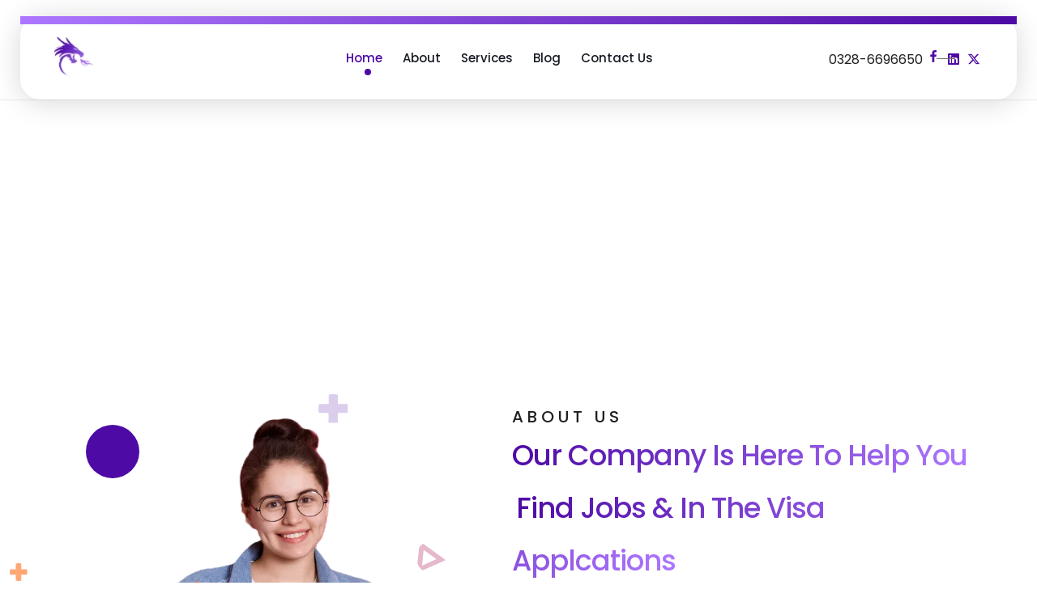

--- FILE ---
content_type: text/html; charset=UTF-8
request_url: https://jobbuzz.pk/
body_size: 50153
content:
<!DOCTYPE html>
<!--[if IE 9 ]>   <html class="no-js oldie ie9 ie" lang="en-US" prefix="og: https://ogp.me/ns#" > <![endif]-->
<!--[if (gt IE 9)|!(IE)]><!--> <html class="no-js" lang="en-US" prefix="og: https://ogp.me/ns#" > <!--<![endif]-->
<head>
        <meta charset="UTF-8" >
        <meta http-equiv="X-UA-Compatible" content="IE=edge">
        <!-- devices setting -->
        <meta name="viewport"   content="initial-scale=1,user-scalable=no,width=device-width">

<!-- outputs by wp_head -->
<!-- Google tag (gtag.js) consent mode dataLayer added by Site Kit -->
<script id="google_gtagjs-js-consent-mode-data-layer">
window.dataLayer = window.dataLayer || [];function gtag(){dataLayer.push(arguments);}
gtag('consent', 'default', {"ad_personalization":"denied","ad_storage":"denied","ad_user_data":"denied","analytics_storage":"denied","functionality_storage":"denied","security_storage":"denied","personalization_storage":"denied","region":["AT","BE","BG","CH","CY","CZ","DE","DK","EE","ES","FI","FR","GB","GR","HR","HU","IE","IS","IT","LI","LT","LU","LV","MT","NL","NO","PL","PT","RO","SE","SI","SK"],"wait_for_update":500});
window._googlesitekitConsentCategoryMap = {"statistics":["analytics_storage"],"marketing":["ad_storage","ad_user_data","ad_personalization"],"functional":["functionality_storage","security_storage"],"preferences":["personalization_storage"]};
window._googlesitekitConsents = {"ad_personalization":"denied","ad_storage":"denied","ad_user_data":"denied","analytics_storage":"denied","functionality_storage":"denied","security_storage":"denied","personalization_storage":"denied","region":["AT","BE","BG","CH","CY","CZ","DE","DK","EE","ES","FI","FR","GB","GR","HR","HU","IE","IS","IT","LI","LT","LU","LV","MT","NL","NO","PL","PT","RO","SE","SI","SK"],"wait_for_update":500};
</script>
<!-- End Google tag (gtag.js) consent mode dataLayer added by Site Kit -->

<!-- Search Engine Optimization by Rank Math - https://rankmath.com/ -->
<title>Govt Jobs | Private Jobs | International Jobs | Scholarships</title>
<meta name="description" content="We offer current job opening alerts. online tutoring services, &amp; hiring services for companies of Pakistan. If you want to hire/want a job join us."/>
<meta name="robots" content="follow, index, max-snippet:-1, max-video-preview:-1, max-image-preview:large"/>
<link rel="canonical" href="https://jobbuzz.pk/" />
<meta property="og:locale" content="en_US" />
<meta property="og:type" content="website" />
<meta property="og:title" content="Govt Jobs | Private Jobs | International Jobs | Scholarships" />
<meta property="og:description" content="We offer current job opening alerts. online tutoring services, &amp; hiring services for companies of Pakistan. If you want to hire/want a job join us." />
<meta property="og:url" content="https://jobbuzz.pk/" />
<meta property="og:site_name" content="Job Buzz" />
<meta property="og:updated_time" content="2025-10-20T01:19:26+05:00" />
<meta name="twitter:card" content="summary_large_image" />
<meta name="twitter:title" content="Govt Jobs | Private Jobs | International Jobs | Scholarships" />
<meta name="twitter:description" content="We offer current job opening alerts. online tutoring services, &amp; hiring services for companies of Pakistan. If you want to hire/want a job join us." />
<meta name="twitter:site" content="@JobBuzzpk" />
<meta name="twitter:creator" content="@JobBuzzpk" />
<meta name="twitter:label1" content="Written by" />
<meta name="twitter:data1" content="Waseem Akram" />
<meta name="twitter:label2" content="Time to read" />
<meta name="twitter:data2" content="3 minutes" />
<script type="application/ld+json" class="rank-math-schema">{"@context":"https://schema.org","@graph":[{"@type":"Place","@id":"https://jobbuzz.pk/#place","geo":{"@type":"GeoCoordinates","latitude":"31.463873257422566","longitude":" 74.3384558779098"},"hasMap":"https://www.google.com/maps/search/?api=1&amp;query=31.463873257422566, 74.3384558779098","address":{"@type":"PostalAddress","streetAddress":"Street 1","addressLocality":"Kot Lakhpat","addressRegion":"Lahore","postalCode":"05450","addressCountry":"Pakistan"}},{"@type":["EmploymentAgency","Organization"],"@id":"https://jobbuzz.pk/#organization","name":"Job Buzz","url":"https://jobbuzz.pk","sameAs":["https://www.facebook.com/jobbuzzpk","https://twitter.com/JobBuzzpk"],"email":"Contact@jobbuzz.pk","address":{"@type":"PostalAddress","streetAddress":"Street 1","addressLocality":"Kot Lakhpat","addressRegion":"Lahore","postalCode":"05450","addressCountry":"Pakistan"},"logo":{"@type":"ImageObject","@id":"https://jobbuzz.pk/#logo","url":"https://jobbuzz.pk/wp-content/uploads/2024/06/cropped-jobbuzz-logo.png","contentUrl":"https://jobbuzz.pk/wp-content/uploads/2024/06/cropped-jobbuzz-logo.png","caption":"Job Buzz","inLanguage":"en-US","width":"58","height":"56"},"priceRange":"$","openingHours":["Monday,Tuesday,Wednesday,Thursday,Friday,Saturday,Sunday Open 24 Hours"],"legalName":"jobbuzz","location":{"@id":"https://jobbuzz.pk/#place"},"image":{"@id":"https://jobbuzz.pk/#logo"},"telephone":"03286696650"},{"@type":"WebSite","@id":"https://jobbuzz.pk/#website","url":"https://jobbuzz.pk","name":"Job Buzz","publisher":{"@id":"https://jobbuzz.pk/#organization"},"inLanguage":"en-US","potentialAction":{"@type":"SearchAction","target":"https://jobbuzz.pk/?s={search_term_string}","query-input":"required name=search_term_string"}},{"@type":"ImageObject","@id":"https://jobbuzz.pk/wp-content/uploads/2024/06/Path-18.svg","url":"https://jobbuzz.pk/wp-content/uploads/2024/06/Path-18.svg","width":"200","height":"200","inLanguage":"en-US"},{"@type":"WebPage","@id":"https://jobbuzz.pk/#webpage","url":"https://jobbuzz.pk/","name":"Govt Jobs | Private Jobs | International Jobs | Scholarships","datePublished":"2024-06-06T16:11:32+05:00","dateModified":"2025-10-20T01:19:26+05:00","about":{"@id":"https://jobbuzz.pk/#organization"},"isPartOf":{"@id":"https://jobbuzz.pk/#website"},"primaryImageOfPage":{"@id":"https://jobbuzz.pk/wp-content/uploads/2024/06/Path-18.svg"},"inLanguage":"en-US"}]}</script>
<!-- /Rank Math WordPress SEO plugin -->

<link rel='dns-prefetch' href='//www.googletagmanager.com' />
<link rel='dns-prefetch' href='//fonts.googleapis.com' />
<link rel='dns-prefetch' href='//pagead2.googlesyndication.com' />
<link rel='dns-prefetch' href='//fundingchoicesmessages.google.com' />
<link rel="alternate" type="application/rss+xml" title="Job Buzz &raquo; Feed" href="https://jobbuzz.pk/feed/" />
<link rel="alternate" type="application/rss+xml" title="Job Buzz &raquo; Comments Feed" href="https://jobbuzz.pk/comments/feed/" />
<link rel="alternate" title="oEmbed (JSON)" type="application/json+oembed" href="https://jobbuzz.pk/wp-json/oembed/1.0/embed?url=https%3A%2F%2Fjobbuzz.pk%2F" />
<link rel="alternate" title="oEmbed (XML)" type="text/xml+oembed" href="https://jobbuzz.pk/wp-json/oembed/1.0/embed?url=https%3A%2F%2Fjobbuzz.pk%2F&#038;format=xml" />
<style id='wp-img-auto-sizes-contain-inline-css'>
img:is([sizes=auto i],[sizes^="auto," i]){contain-intrinsic-size:3000px 1500px}
/*# sourceURL=wp-img-auto-sizes-contain-inline-css */
</style>

<style id='wp-emoji-styles-inline-css'>

	img.wp-smiley, img.emoji {
		display: inline !important;
		border: none !important;
		box-shadow: none !important;
		height: 1em !important;
		width: 1em !important;
		margin: 0 0.07em !important;
		vertical-align: -0.1em !important;
		background: none !important;
		padding: 0 !important;
	}
/*# sourceURL=wp-emoji-styles-inline-css */
</style>
<style id='classic-theme-styles-inline-css'>
/*! This file is auto-generated */
.wp-block-button__link{color:#fff;background-color:#32373c;border-radius:9999px;box-shadow:none;text-decoration:none;padding:calc(.667em + 2px) calc(1.333em + 2px);font-size:1.125em}.wp-block-file__button{background:#32373c;color:#fff;text-decoration:none}
/*# sourceURL=/wp-includes/css/classic-themes.min.css */
</style>
<style id='global-styles-inline-css'>
:root{--wp--preset--aspect-ratio--square: 1;--wp--preset--aspect-ratio--4-3: 4/3;--wp--preset--aspect-ratio--3-4: 3/4;--wp--preset--aspect-ratio--3-2: 3/2;--wp--preset--aspect-ratio--2-3: 2/3;--wp--preset--aspect-ratio--16-9: 16/9;--wp--preset--aspect-ratio--9-16: 9/16;--wp--preset--color--black: #000000;--wp--preset--color--cyan-bluish-gray: #abb8c3;--wp--preset--color--white: #ffffff;--wp--preset--color--pale-pink: #f78da7;--wp--preset--color--vivid-red: #cf2e2e;--wp--preset--color--luminous-vivid-orange: #ff6900;--wp--preset--color--luminous-vivid-amber: #fcb900;--wp--preset--color--light-green-cyan: #7bdcb5;--wp--preset--color--vivid-green-cyan: #00d084;--wp--preset--color--pale-cyan-blue: #8ed1fc;--wp--preset--color--vivid-cyan-blue: #0693e3;--wp--preset--color--vivid-purple: #9b51e0;--wp--preset--gradient--vivid-cyan-blue-to-vivid-purple: linear-gradient(135deg,rgb(6,147,227) 0%,rgb(155,81,224) 100%);--wp--preset--gradient--light-green-cyan-to-vivid-green-cyan: linear-gradient(135deg,rgb(122,220,180) 0%,rgb(0,208,130) 100%);--wp--preset--gradient--luminous-vivid-amber-to-luminous-vivid-orange: linear-gradient(135deg,rgb(252,185,0) 0%,rgb(255,105,0) 100%);--wp--preset--gradient--luminous-vivid-orange-to-vivid-red: linear-gradient(135deg,rgb(255,105,0) 0%,rgb(207,46,46) 100%);--wp--preset--gradient--very-light-gray-to-cyan-bluish-gray: linear-gradient(135deg,rgb(238,238,238) 0%,rgb(169,184,195) 100%);--wp--preset--gradient--cool-to-warm-spectrum: linear-gradient(135deg,rgb(74,234,220) 0%,rgb(151,120,209) 20%,rgb(207,42,186) 40%,rgb(238,44,130) 60%,rgb(251,105,98) 80%,rgb(254,248,76) 100%);--wp--preset--gradient--blush-light-purple: linear-gradient(135deg,rgb(255,206,236) 0%,rgb(152,150,240) 100%);--wp--preset--gradient--blush-bordeaux: linear-gradient(135deg,rgb(254,205,165) 0%,rgb(254,45,45) 50%,rgb(107,0,62) 100%);--wp--preset--gradient--luminous-dusk: linear-gradient(135deg,rgb(255,203,112) 0%,rgb(199,81,192) 50%,rgb(65,88,208) 100%);--wp--preset--gradient--pale-ocean: linear-gradient(135deg,rgb(255,245,203) 0%,rgb(182,227,212) 50%,rgb(51,167,181) 100%);--wp--preset--gradient--electric-grass: linear-gradient(135deg,rgb(202,248,128) 0%,rgb(113,206,126) 100%);--wp--preset--gradient--midnight: linear-gradient(135deg,rgb(2,3,129) 0%,rgb(40,116,252) 100%);--wp--preset--font-size--small: 13px;--wp--preset--font-size--medium: 20px;--wp--preset--font-size--large: 36px;--wp--preset--font-size--x-large: 42px;--wp--preset--spacing--20: 0.44rem;--wp--preset--spacing--30: 0.67rem;--wp--preset--spacing--40: 1rem;--wp--preset--spacing--50: 1.5rem;--wp--preset--spacing--60: 2.25rem;--wp--preset--spacing--70: 3.38rem;--wp--preset--spacing--80: 5.06rem;--wp--preset--shadow--natural: 6px 6px 9px rgba(0, 0, 0, 0.2);--wp--preset--shadow--deep: 12px 12px 50px rgba(0, 0, 0, 0.4);--wp--preset--shadow--sharp: 6px 6px 0px rgba(0, 0, 0, 0.2);--wp--preset--shadow--outlined: 6px 6px 0px -3px rgb(255, 255, 255), 6px 6px rgb(0, 0, 0);--wp--preset--shadow--crisp: 6px 6px 0px rgb(0, 0, 0);}:where(.is-layout-flex){gap: 0.5em;}:where(.is-layout-grid){gap: 0.5em;}body .is-layout-flex{display: flex;}.is-layout-flex{flex-wrap: wrap;align-items: center;}.is-layout-flex > :is(*, div){margin: 0;}body .is-layout-grid{display: grid;}.is-layout-grid > :is(*, div){margin: 0;}:where(.wp-block-columns.is-layout-flex){gap: 2em;}:where(.wp-block-columns.is-layout-grid){gap: 2em;}:where(.wp-block-post-template.is-layout-flex){gap: 1.25em;}:where(.wp-block-post-template.is-layout-grid){gap: 1.25em;}.has-black-color{color: var(--wp--preset--color--black) !important;}.has-cyan-bluish-gray-color{color: var(--wp--preset--color--cyan-bluish-gray) !important;}.has-white-color{color: var(--wp--preset--color--white) !important;}.has-pale-pink-color{color: var(--wp--preset--color--pale-pink) !important;}.has-vivid-red-color{color: var(--wp--preset--color--vivid-red) !important;}.has-luminous-vivid-orange-color{color: var(--wp--preset--color--luminous-vivid-orange) !important;}.has-luminous-vivid-amber-color{color: var(--wp--preset--color--luminous-vivid-amber) !important;}.has-light-green-cyan-color{color: var(--wp--preset--color--light-green-cyan) !important;}.has-vivid-green-cyan-color{color: var(--wp--preset--color--vivid-green-cyan) !important;}.has-pale-cyan-blue-color{color: var(--wp--preset--color--pale-cyan-blue) !important;}.has-vivid-cyan-blue-color{color: var(--wp--preset--color--vivid-cyan-blue) !important;}.has-vivid-purple-color{color: var(--wp--preset--color--vivid-purple) !important;}.has-black-background-color{background-color: var(--wp--preset--color--black) !important;}.has-cyan-bluish-gray-background-color{background-color: var(--wp--preset--color--cyan-bluish-gray) !important;}.has-white-background-color{background-color: var(--wp--preset--color--white) !important;}.has-pale-pink-background-color{background-color: var(--wp--preset--color--pale-pink) !important;}.has-vivid-red-background-color{background-color: var(--wp--preset--color--vivid-red) !important;}.has-luminous-vivid-orange-background-color{background-color: var(--wp--preset--color--luminous-vivid-orange) !important;}.has-luminous-vivid-amber-background-color{background-color: var(--wp--preset--color--luminous-vivid-amber) !important;}.has-light-green-cyan-background-color{background-color: var(--wp--preset--color--light-green-cyan) !important;}.has-vivid-green-cyan-background-color{background-color: var(--wp--preset--color--vivid-green-cyan) !important;}.has-pale-cyan-blue-background-color{background-color: var(--wp--preset--color--pale-cyan-blue) !important;}.has-vivid-cyan-blue-background-color{background-color: var(--wp--preset--color--vivid-cyan-blue) !important;}.has-vivid-purple-background-color{background-color: var(--wp--preset--color--vivid-purple) !important;}.has-black-border-color{border-color: var(--wp--preset--color--black) !important;}.has-cyan-bluish-gray-border-color{border-color: var(--wp--preset--color--cyan-bluish-gray) !important;}.has-white-border-color{border-color: var(--wp--preset--color--white) !important;}.has-pale-pink-border-color{border-color: var(--wp--preset--color--pale-pink) !important;}.has-vivid-red-border-color{border-color: var(--wp--preset--color--vivid-red) !important;}.has-luminous-vivid-orange-border-color{border-color: var(--wp--preset--color--luminous-vivid-orange) !important;}.has-luminous-vivid-amber-border-color{border-color: var(--wp--preset--color--luminous-vivid-amber) !important;}.has-light-green-cyan-border-color{border-color: var(--wp--preset--color--light-green-cyan) !important;}.has-vivid-green-cyan-border-color{border-color: var(--wp--preset--color--vivid-green-cyan) !important;}.has-pale-cyan-blue-border-color{border-color: var(--wp--preset--color--pale-cyan-blue) !important;}.has-vivid-cyan-blue-border-color{border-color: var(--wp--preset--color--vivid-cyan-blue) !important;}.has-vivid-purple-border-color{border-color: var(--wp--preset--color--vivid-purple) !important;}.has-vivid-cyan-blue-to-vivid-purple-gradient-background{background: var(--wp--preset--gradient--vivid-cyan-blue-to-vivid-purple) !important;}.has-light-green-cyan-to-vivid-green-cyan-gradient-background{background: var(--wp--preset--gradient--light-green-cyan-to-vivid-green-cyan) !important;}.has-luminous-vivid-amber-to-luminous-vivid-orange-gradient-background{background: var(--wp--preset--gradient--luminous-vivid-amber-to-luminous-vivid-orange) !important;}.has-luminous-vivid-orange-to-vivid-red-gradient-background{background: var(--wp--preset--gradient--luminous-vivid-orange-to-vivid-red) !important;}.has-very-light-gray-to-cyan-bluish-gray-gradient-background{background: var(--wp--preset--gradient--very-light-gray-to-cyan-bluish-gray) !important;}.has-cool-to-warm-spectrum-gradient-background{background: var(--wp--preset--gradient--cool-to-warm-spectrum) !important;}.has-blush-light-purple-gradient-background{background: var(--wp--preset--gradient--blush-light-purple) !important;}.has-blush-bordeaux-gradient-background{background: var(--wp--preset--gradient--blush-bordeaux) !important;}.has-luminous-dusk-gradient-background{background: var(--wp--preset--gradient--luminous-dusk) !important;}.has-pale-ocean-gradient-background{background: var(--wp--preset--gradient--pale-ocean) !important;}.has-electric-grass-gradient-background{background: var(--wp--preset--gradient--electric-grass) !important;}.has-midnight-gradient-background{background: var(--wp--preset--gradient--midnight) !important;}.has-small-font-size{font-size: var(--wp--preset--font-size--small) !important;}.has-medium-font-size{font-size: var(--wp--preset--font-size--medium) !important;}.has-large-font-size{font-size: var(--wp--preset--font-size--large) !important;}.has-x-large-font-size{font-size: var(--wp--preset--font-size--x-large) !important;}
:where(.wp-block-post-template.is-layout-flex){gap: 1.25em;}:where(.wp-block-post-template.is-layout-grid){gap: 1.25em;}
:where(.wp-block-term-template.is-layout-flex){gap: 1.25em;}:where(.wp-block-term-template.is-layout-grid){gap: 1.25em;}
:where(.wp-block-columns.is-layout-flex){gap: 2em;}:where(.wp-block-columns.is-layout-grid){gap: 2em;}
:root :where(.wp-block-pullquote){font-size: 1.5em;line-height: 1.6;}
/*# sourceURL=global-styles-inline-css */
</style>
<link rel='stylesheet' id='contact-form-7-css' href='https://jobbuzz.pk/wp-content/plugins/contact-form-7/includes/css/styles.css?ver=6.1.4' media='all' />
<link rel='stylesheet' id='auxin-base-css' href='https://jobbuzz.pk/wp-content/themes/phlox/css/base.css?ver=2.17.11' media='all' />
<link rel='stylesheet' id='auxin-front-icon-css' href='https://jobbuzz.pk/wp-content/themes/phlox/css/auxin-icon.css?ver=2.17.11' media='all' />
<link rel='stylesheet' id='auxin-main-css' href='https://jobbuzz.pk/wp-content/themes/phlox/css/main.css?ver=2.17.11' media='all' />
<link rel='stylesheet' id='auxin-fonts-google-css' href='//fonts.googleapis.com/css?family=Poppins%3A100%2C100italic%2C200%2C200italic%2C300%2C300italic%2Cregular%2Citalic%2C500%2C500italic%2C600%2C600italic%2C700%2C700italic%2C800%2C800italic%2C900%2C900italic&#038;ver=9.8' media='all' />
<link rel='stylesheet' id='auxin-custom-css' href='https://jobbuzz.pk/wp-content/uploads/phlox/custom.css?ver=9.8' media='all' />
<link rel='stylesheet' id='auxin-portfolio-css' href='https://jobbuzz.pk/wp-content/themes/phlox/css/portfolio.css?ver=2.3.12' media='all' />
<link rel='stylesheet' id='auxin-elementor-base-css' href='https://jobbuzz.pk/wp-content/themes/phlox/css/other/elementor.css?ver=2.17.11' media='all' />
<link rel='stylesheet' id='elementor-frontend-css' href='https://jobbuzz.pk/wp-content/plugins/elementor/assets/css/frontend.min.css?ver=3.34.2' media='all' />
<link rel='stylesheet' id='elementor-post-16980-css' href='https://jobbuzz.pk/wp-content/uploads/elementor/css/post-16980.css?ver=1768974159' media='all' />
<link rel='stylesheet' id='elementor-post-19635-css' href='https://jobbuzz.pk/wp-content/uploads/elementor/css/post-19635.css?ver=1768974160' media='all' />
<link rel='stylesheet' id='elementor-icons-css' href='https://jobbuzz.pk/wp-content/plugins/elementor/assets/lib/eicons/css/elementor-icons.min.css?ver=5.46.0' media='all' />
<link rel='stylesheet' id='elementor-post-16948-css' href='https://jobbuzz.pk/wp-content/uploads/elementor/css/post-16948.css?ver=1768974160' media='all' />
<link rel='stylesheet' id='auxin-elementor-widgets-css' href='https://jobbuzz.pk/wp-content/plugins/auxin-elements/admin/assets/css/elementor-widgets.css?ver=2.17.14' media='all' />
<link rel='stylesheet' id='mediaelement-css' href='https://jobbuzz.pk/wp-includes/js/mediaelement/mediaelementplayer-legacy.min.css?ver=4.2.17' media='all' />
<link rel='stylesheet' id='wp-mediaelement-css' href='https://jobbuzz.pk/wp-includes/js/mediaelement/wp-mediaelement.min.css?ver=6.9' media='all' />
<link rel='stylesheet' id='elementor-post-19416-css' href='https://jobbuzz.pk/wp-content/uploads/elementor/css/post-19416.css?ver=1768975202' media='all' />
<link rel='stylesheet' id='elementor-gf-local-poppins-css' href='https://jobbuzz.pk/wp-content/uploads/elementor/google-fonts/css/poppins.css?ver=1742235558' media='all' />
<link rel='stylesheet' id='elementor-gf-local-domine-css' href='https://jobbuzz.pk/wp-content/uploads/elementor/google-fonts/css/domine.css?ver=1742235561' media='all' />
<link rel='stylesheet' id='elementor-icons-shared-0-css' href='https://jobbuzz.pk/wp-content/plugins/elementor/assets/lib/font-awesome/css/fontawesome.min.css?ver=5.15.3' media='all' />
<link rel='stylesheet' id='elementor-icons-fa-brands-css' href='https://jobbuzz.pk/wp-content/plugins/elementor/assets/lib/font-awesome/css/brands.min.css?ver=5.15.3' media='all' />
<link rel='stylesheet' id='elementor-icons-fa-solid-css' href='https://jobbuzz.pk/wp-content/plugins/elementor/assets/lib/font-awesome/css/solid.min.css?ver=5.15.3' media='all' />
<script src="https://jobbuzz.pk/wp-includes/js/jquery/jquery.min.js?ver=3.7.1" id="jquery-core-js"></script>
<script src="https://jobbuzz.pk/wp-includes/js/jquery/jquery-migrate.min.js?ver=3.4.1" id="jquery-migrate-js"></script>
<script id="auxin-modernizr-js-extra">
var auxin = {"ajax_url":"https://jobbuzz.pk/wp-admin/admin-ajax.php","is_rtl":"","is_reponsive":"1","is_framed":"","frame_width":"20","wpml_lang":"en","uploadbaseurl":"https://jobbuzz.pk/wp-content/uploads","nonce":"abb520aad8"};
//# sourceURL=auxin-modernizr-js-extra
</script>
<script id="auxin-modernizr-js-before">
/* < ![CDATA[ */
function auxinNS(n){for(var e=n.split("."),a=window,i="",r=e.length,t=0;r>t;t++)"window"!=e[t]&&(i=e[t],a[i]=a[i]||{},a=a[i]);return a;}
/* ]]> */
//# sourceURL=auxin-modernizr-js-before
</script>
<script src="https://jobbuzz.pk/wp-content/themes/phlox/js/solo/modernizr-custom.min.js?ver=2.17.11" id="auxin-modernizr-js"></script>

<!-- Google tag (gtag.js) snippet added by Site Kit -->
<!-- Google Analytics snippet added by Site Kit -->
<script src="https://www.googletagmanager.com/gtag/js?id=GT-5NP8T5B" id="google_gtagjs-js" async></script>
<script id="google_gtagjs-js-after">
window.dataLayer = window.dataLayer || [];function gtag(){dataLayer.push(arguments);}
gtag("set","linker",{"domains":["jobbuzz.pk"]});
gtag("js", new Date());
gtag("set", "developer_id.dZTNiMT", true);
gtag("config", "GT-5NP8T5B");
//# sourceURL=google_gtagjs-js-after
</script>
<link rel="https://api.w.org/" href="https://jobbuzz.pk/wp-json/" /><link rel="alternate" title="JSON" type="application/json" href="https://jobbuzz.pk/wp-json/wp/v2/pages/19416" /><link rel="EditURI" type="application/rsd+xml" title="RSD" href="https://jobbuzz.pk/xmlrpc.php?rsd" />
<meta name="generator" content="WordPress 6.9" />
<link rel='shortlink' href='https://jobbuzz.pk/' />
    <meta name="title"       content="Home" />
    <meta name="description" content="ABOUT US Our company is here to help you find jobs &amp; in the visa applcations Our working methodology ensures personalized solutions, ongoing support, and continuous improvement to help you achieve your objectives effortlessly. Contact us for the jobs and visa applications anywhere in the world. CONTACT US Get Jobs Worldwide We will help you [&hellip;]" />
    <meta name="generator" content="Site Kit by Google 1.170.0" /><!-- Chrome, Firefox OS and Opera -->
<meta name="theme-color" content="rgb(77, 10, 164)" />
<!-- Windows Phone -->
<meta name="msapplication-navbutton-color" content="rgb(77, 10, 164)" />
<!-- iOS Safari -->
<meta name="apple-mobile-web-app-capable" content="yes">
<meta name="apple-mobile-web-app-status-bar-style" content="black-translucent">


<!-- Google AdSense meta tags added by Site Kit -->
<meta name="google-adsense-platform-account" content="ca-host-pub-2644536267352236">
<meta name="google-adsense-platform-domain" content="sitekit.withgoogle.com">
<!-- End Google AdSense meta tags added by Site Kit -->
<meta name="generator" content="Elementor 3.34.2; features: additional_custom_breakpoints; settings: css_print_method-external, google_font-enabled, font_display-swap">
      <meta name="onesignal" content="wordpress-plugin"/>
            <script>

      window.OneSignalDeferred = window.OneSignalDeferred || [];

      OneSignalDeferred.push(function(OneSignal) {
        var oneSignal_options = {};
        window._oneSignalInitOptions = oneSignal_options;

        oneSignal_options['serviceWorkerParam'] = { scope: '/wp-content/plugins/onesignal-free-web-push-notifications/sdk_files/push/onesignal/' };
oneSignal_options['serviceWorkerPath'] = 'OneSignalSDKWorker.js';

        OneSignal.Notifications.setDefaultUrl("https://jobbuzz.pk");

        oneSignal_options['wordpress'] = true;
oneSignal_options['appId'] = '6f01bc77-571b-4a54-8a6b-0399ae9c2508';
oneSignal_options['allowLocalhostAsSecureOrigin'] = true;
oneSignal_options['welcomeNotification'] = { };
oneSignal_options['welcomeNotification']['disable'] = true;
oneSignal_options['path'] = "https://jobbuzz.pk/wp-content/plugins/onesignal-free-web-push-notifications/sdk_files/";
oneSignal_options['persistNotification'] = true;
oneSignal_options['promptOptions'] = { };
oneSignal_options['promptOptions']['actionMessage'] = "Click 'Allow' & receive Job Alerts right to your device. Get Your Dream Job Now!";
              OneSignal.init(window._oneSignalInitOptions);
              OneSignal.Slidedown.promptPush()      });

      function documentInitOneSignal() {
        var oneSignal_elements = document.getElementsByClassName("OneSignal-prompt");

        var oneSignalLinkClickHandler = function(event) { OneSignal.Notifications.requestPermission(); event.preventDefault(); };        for(var i = 0; i < oneSignal_elements.length; i++)
          oneSignal_elements[i].addEventListener('click', oneSignalLinkClickHandler, false);
      }

      if (document.readyState === 'complete') {
           documentInitOneSignal();
      }
      else {
           window.addEventListener("load", function(event){
               documentInitOneSignal();
          });
      }
    </script>
			<style>
				.e-con.e-parent:nth-of-type(n+4):not(.e-lazyloaded):not(.e-no-lazyload),
				.e-con.e-parent:nth-of-type(n+4):not(.e-lazyloaded):not(.e-no-lazyload) * {
					background-image: none !important;
				}
				@media screen and (max-height: 1024px) {
					.e-con.e-parent:nth-of-type(n+3):not(.e-lazyloaded):not(.e-no-lazyload),
					.e-con.e-parent:nth-of-type(n+3):not(.e-lazyloaded):not(.e-no-lazyload) * {
						background-image: none !important;
					}
				}
				@media screen and (max-height: 640px) {
					.e-con.e-parent:nth-of-type(n+2):not(.e-lazyloaded):not(.e-no-lazyload),
					.e-con.e-parent:nth-of-type(n+2):not(.e-lazyloaded):not(.e-no-lazyload) * {
						background-image: none !important;
					}
				}
			</style>
			
<!-- Google AdSense snippet added by Site Kit -->
<script async src="https://pagead2.googlesyndication.com/pagead/js/adsbygoogle.js?client=ca-pub-4544791930303008&amp;host=ca-host-pub-2644536267352236" crossorigin="anonymous"></script>

<!-- End Google AdSense snippet added by Site Kit -->

<!-- Google AdSense Ad Blocking Recovery snippet added by Site Kit -->
<script async src="https://fundingchoicesmessages.google.com/i/pub-4544791930303008?ers=1" nonce="P1hV6HzMa4j99_CirBWOrQ"></script><script nonce="P1hV6HzMa4j99_CirBWOrQ">(function() {function signalGooglefcPresent() {if (!window.frames['googlefcPresent']) {if (document.body) {const iframe = document.createElement('iframe'); iframe.style = 'width: 0; height: 0; border: none; z-index: -1000; left: -1000px; top: -1000px;'; iframe.style.display = 'none'; iframe.name = 'googlefcPresent'; document.body.appendChild(iframe);} else {setTimeout(signalGooglefcPresent, 0);}}}signalGooglefcPresent();})();</script>
<!-- End Google AdSense Ad Blocking Recovery snippet added by Site Kit -->

<!-- Google AdSense Ad Blocking Recovery Error Protection snippet added by Site Kit -->
<script>(function(){'use strict';function aa(a){var b=0;return function(){return b<a.length?{done:!1,value:a[b++]}:{done:!0}}}var ba="function"==typeof Object.defineProperties?Object.defineProperty:function(a,b,c){if(a==Array.prototype||a==Object.prototype)return a;a[b]=c.value;return a};
function ea(a){a=["object"==typeof globalThis&&globalThis,a,"object"==typeof window&&window,"object"==typeof self&&self,"object"==typeof global&&global];for(var b=0;b<a.length;++b){var c=a[b];if(c&&c.Math==Math)return c}throw Error("Cannot find global object");}var fa=ea(this);function ha(a,b){if(b)a:{var c=fa;a=a.split(".");for(var d=0;d<a.length-1;d++){var e=a[d];if(!(e in c))break a;c=c[e]}a=a[a.length-1];d=c[a];b=b(d);b!=d&&null!=b&&ba(c,a,{configurable:!0,writable:!0,value:b})}}
var ia="function"==typeof Object.create?Object.create:function(a){function b(){}b.prototype=a;return new b},l;if("function"==typeof Object.setPrototypeOf)l=Object.setPrototypeOf;else{var m;a:{var ja={a:!0},ka={};try{ka.__proto__=ja;m=ka.a;break a}catch(a){}m=!1}l=m?function(a,b){a.__proto__=b;if(a.__proto__!==b)throw new TypeError(a+" is not extensible");return a}:null}var la=l;
function n(a,b){a.prototype=ia(b.prototype);a.prototype.constructor=a;if(la)la(a,b);else for(var c in b)if("prototype"!=c)if(Object.defineProperties){var d=Object.getOwnPropertyDescriptor(b,c);d&&Object.defineProperty(a,c,d)}else a[c]=b[c];a.A=b.prototype}function ma(){for(var a=Number(this),b=[],c=a;c<arguments.length;c++)b[c-a]=arguments[c];return b}
var na="function"==typeof Object.assign?Object.assign:function(a,b){for(var c=1;c<arguments.length;c++){var d=arguments[c];if(d)for(var e in d)Object.prototype.hasOwnProperty.call(d,e)&&(a[e]=d[e])}return a};ha("Object.assign",function(a){return a||na});/*

 Copyright The Closure Library Authors.
 SPDX-License-Identifier: Apache-2.0
*/
var p=this||self;function q(a){return a};var t,u;a:{for(var oa=["CLOSURE_FLAGS"],v=p,x=0;x<oa.length;x++)if(v=v[oa[x]],null==v){u=null;break a}u=v}var pa=u&&u[610401301];t=null!=pa?pa:!1;var z,qa=p.navigator;z=qa?qa.userAgentData||null:null;function A(a){return t?z?z.brands.some(function(b){return(b=b.brand)&&-1!=b.indexOf(a)}):!1:!1}function B(a){var b;a:{if(b=p.navigator)if(b=b.userAgent)break a;b=""}return-1!=b.indexOf(a)};function C(){return t?!!z&&0<z.brands.length:!1}function D(){return C()?A("Chromium"):(B("Chrome")||B("CriOS"))&&!(C()?0:B("Edge"))||B("Silk")};var ra=C()?!1:B("Trident")||B("MSIE");!B("Android")||D();D();B("Safari")&&(D()||(C()?0:B("Coast"))||(C()?0:B("Opera"))||(C()?0:B("Edge"))||(C()?A("Microsoft Edge"):B("Edg/"))||C()&&A("Opera"));var sa={},E=null;var ta="undefined"!==typeof Uint8Array,ua=!ra&&"function"===typeof btoa;var F="function"===typeof Symbol&&"symbol"===typeof Symbol()?Symbol():void 0,G=F?function(a,b){a[F]|=b}:function(a,b){void 0!==a.g?a.g|=b:Object.defineProperties(a,{g:{value:b,configurable:!0,writable:!0,enumerable:!1}})};function va(a){var b=H(a);1!==(b&1)&&(Object.isFrozen(a)&&(a=Array.prototype.slice.call(a)),I(a,b|1))}
var H=F?function(a){return a[F]|0}:function(a){return a.g|0},J=F?function(a){return a[F]}:function(a){return a.g},I=F?function(a,b){a[F]=b}:function(a,b){void 0!==a.g?a.g=b:Object.defineProperties(a,{g:{value:b,configurable:!0,writable:!0,enumerable:!1}})};function wa(){var a=[];G(a,1);return a}function xa(a,b){I(b,(a|0)&-99)}function K(a,b){I(b,(a|34)&-73)}function L(a){a=a>>11&1023;return 0===a?536870912:a};var M={};function N(a){return null!==a&&"object"===typeof a&&!Array.isArray(a)&&a.constructor===Object}var O,ya=[];I(ya,39);O=Object.freeze(ya);var P;function Q(a,b){P=b;a=new a(b);P=void 0;return a}
function R(a,b,c){null==a&&(a=P);P=void 0;if(null==a){var d=96;c?(a=[c],d|=512):a=[];b&&(d=d&-2095105|(b&1023)<<11)}else{if(!Array.isArray(a))throw Error();d=H(a);if(d&64)return a;d|=64;if(c&&(d|=512,c!==a[0]))throw Error();a:{c=a;var e=c.length;if(e){var f=e-1,g=c[f];if(N(g)){d|=256;b=(d>>9&1)-1;e=f-b;1024<=e&&(za(c,b,g),e=1023);d=d&-2095105|(e&1023)<<11;break a}}b&&(g=(d>>9&1)-1,b=Math.max(b,e-g),1024<b&&(za(c,g,{}),d|=256,b=1023),d=d&-2095105|(b&1023)<<11)}}I(a,d);return a}
function za(a,b,c){for(var d=1023+b,e=a.length,f=d;f<e;f++){var g=a[f];null!=g&&g!==c&&(c[f-b]=g)}a.length=d+1;a[d]=c};function Aa(a){switch(typeof a){case "number":return isFinite(a)?a:String(a);case "boolean":return a?1:0;case "object":if(a&&!Array.isArray(a)&&ta&&null!=a&&a instanceof Uint8Array){if(ua){for(var b="",c=0,d=a.length-10240;c<d;)b+=String.fromCharCode.apply(null,a.subarray(c,c+=10240));b+=String.fromCharCode.apply(null,c?a.subarray(c):a);a=btoa(b)}else{void 0===b&&(b=0);if(!E){E={};c="ABCDEFGHIJKLMNOPQRSTUVWXYZabcdefghijklmnopqrstuvwxyz0123456789".split("");d=["+/=","+/","-_=","-_.","-_"];for(var e=
0;5>e;e++){var f=c.concat(d[e].split(""));sa[e]=f;for(var g=0;g<f.length;g++){var h=f[g];void 0===E[h]&&(E[h]=g)}}}b=sa[b];c=Array(Math.floor(a.length/3));d=b[64]||"";for(e=f=0;f<a.length-2;f+=3){var k=a[f],w=a[f+1];h=a[f+2];g=b[k>>2];k=b[(k&3)<<4|w>>4];w=b[(w&15)<<2|h>>6];h=b[h&63];c[e++]=g+k+w+h}g=0;h=d;switch(a.length-f){case 2:g=a[f+1],h=b[(g&15)<<2]||d;case 1:a=a[f],c[e]=b[a>>2]+b[(a&3)<<4|g>>4]+h+d}a=c.join("")}return a}}return a};function Ba(a,b,c){a=Array.prototype.slice.call(a);var d=a.length,e=b&256?a[d-1]:void 0;d+=e?-1:0;for(b=b&512?1:0;b<d;b++)a[b]=c(a[b]);if(e){b=a[b]={};for(var f in e)Object.prototype.hasOwnProperty.call(e,f)&&(b[f]=c(e[f]))}return a}function Da(a,b,c,d,e,f){if(null!=a){if(Array.isArray(a))a=e&&0==a.length&&H(a)&1?void 0:f&&H(a)&2?a:Ea(a,b,c,void 0!==d,e,f);else if(N(a)){var g={},h;for(h in a)Object.prototype.hasOwnProperty.call(a,h)&&(g[h]=Da(a[h],b,c,d,e,f));a=g}else a=b(a,d);return a}}
function Ea(a,b,c,d,e,f){var g=d||c?H(a):0;d=d?!!(g&32):void 0;a=Array.prototype.slice.call(a);for(var h=0;h<a.length;h++)a[h]=Da(a[h],b,c,d,e,f);c&&c(g,a);return a}function Fa(a){return a.s===M?a.toJSON():Aa(a)};function Ga(a,b,c){c=void 0===c?K:c;if(null!=a){if(ta&&a instanceof Uint8Array)return b?a:new Uint8Array(a);if(Array.isArray(a)){var d=H(a);if(d&2)return a;if(b&&!(d&64)&&(d&32||0===d))return I(a,d|34),a;a=Ea(a,Ga,d&4?K:c,!0,!1,!0);b=H(a);b&4&&b&2&&Object.freeze(a);return a}a.s===M&&(b=a.h,c=J(b),a=c&2?a:Q(a.constructor,Ha(b,c,!0)));return a}}function Ha(a,b,c){var d=c||b&2?K:xa,e=!!(b&32);a=Ba(a,b,function(f){return Ga(f,e,d)});G(a,32|(c?2:0));return a};function Ia(a,b){a=a.h;return Ja(a,J(a),b)}function Ja(a,b,c,d){if(-1===c)return null;if(c>=L(b)){if(b&256)return a[a.length-1][c]}else{var e=a.length;if(d&&b&256&&(d=a[e-1][c],null!=d))return d;b=c+((b>>9&1)-1);if(b<e)return a[b]}}function Ka(a,b,c,d,e){var f=L(b);if(c>=f||e){e=b;if(b&256)f=a[a.length-1];else{if(null==d)return;f=a[f+((b>>9&1)-1)]={};e|=256}f[c]=d;e&=-1025;e!==b&&I(a,e)}else a[c+((b>>9&1)-1)]=d,b&256&&(d=a[a.length-1],c in d&&delete d[c]),b&1024&&I(a,b&-1025)}
function La(a,b){var c=Ma;var d=void 0===d?!1:d;var e=a.h;var f=J(e),g=Ja(e,f,b,d);var h=!1;if(null==g||"object"!==typeof g||(h=Array.isArray(g))||g.s!==M)if(h){var k=h=H(g);0===k&&(k|=f&32);k|=f&2;k!==h&&I(g,k);c=new c(g)}else c=void 0;else c=g;c!==g&&null!=c&&Ka(e,f,b,c,d);e=c;if(null==e)return e;a=a.h;f=J(a);f&2||(g=e,c=g.h,h=J(c),g=h&2?Q(g.constructor,Ha(c,h,!1)):g,g!==e&&(e=g,Ka(a,f,b,e,d)));return e}function Na(a,b){a=Ia(a,b);return null==a||"string"===typeof a?a:void 0}
function Oa(a,b){a=Ia(a,b);return null!=a?a:0}function S(a,b){a=Na(a,b);return null!=a?a:""};function T(a,b,c){this.h=R(a,b,c)}T.prototype.toJSON=function(){var a=Ea(this.h,Fa,void 0,void 0,!1,!1);return Pa(this,a,!0)};T.prototype.s=M;T.prototype.toString=function(){return Pa(this,this.h,!1).toString()};
function Pa(a,b,c){var d=a.constructor.v,e=L(J(c?a.h:b)),f=!1;if(d){if(!c){b=Array.prototype.slice.call(b);var g;if(b.length&&N(g=b[b.length-1]))for(f=0;f<d.length;f++)if(d[f]>=e){Object.assign(b[b.length-1]={},g);break}f=!0}e=b;c=!c;g=J(a.h);a=L(g);g=(g>>9&1)-1;for(var h,k,w=0;w<d.length;w++)if(k=d[w],k<a){k+=g;var r=e[k];null==r?e[k]=c?O:wa():c&&r!==O&&va(r)}else h||(r=void 0,e.length&&N(r=e[e.length-1])?h=r:e.push(h={})),r=h[k],null==h[k]?h[k]=c?O:wa():c&&r!==O&&va(r)}d=b.length;if(!d)return b;
var Ca;if(N(h=b[d-1])){a:{var y=h;e={};c=!1;for(var ca in y)Object.prototype.hasOwnProperty.call(y,ca)&&(a=y[ca],Array.isArray(a)&&a!=a&&(c=!0),null!=a?e[ca]=a:c=!0);if(c){for(var rb in e){y=e;break a}y=null}}y!=h&&(Ca=!0);d--}for(;0<d;d--){h=b[d-1];if(null!=h)break;var cb=!0}if(!Ca&&!cb)return b;var da;f?da=b:da=Array.prototype.slice.call(b,0,d);b=da;f&&(b.length=d);y&&b.push(y);return b};function Qa(a){return function(b){if(null==b||""==b)b=new a;else{b=JSON.parse(b);if(!Array.isArray(b))throw Error(void 0);G(b,32);b=Q(a,b)}return b}};function Ra(a){this.h=R(a)}n(Ra,T);var Sa=Qa(Ra);var U;function V(a){this.g=a}V.prototype.toString=function(){return this.g+""};var Ta={};function Ua(){return Math.floor(2147483648*Math.random()).toString(36)+Math.abs(Math.floor(2147483648*Math.random())^Date.now()).toString(36)};function Va(a,b){b=String(b);"application/xhtml+xml"===a.contentType&&(b=b.toLowerCase());return a.createElement(b)}function Wa(a){this.g=a||p.document||document}Wa.prototype.appendChild=function(a,b){a.appendChild(b)};/*

 SPDX-License-Identifier: Apache-2.0
*/
function Xa(a,b){a.src=b instanceof V&&b.constructor===V?b.g:"type_error:TrustedResourceUrl";var c,d;(c=(b=null==(d=(c=(a.ownerDocument&&a.ownerDocument.defaultView||window).document).querySelector)?void 0:d.call(c,"script[nonce]"))?b.nonce||b.getAttribute("nonce")||"":"")&&a.setAttribute("nonce",c)};function Ya(a){a=void 0===a?document:a;return a.createElement("script")};function Za(a,b,c,d,e,f){try{var g=a.g,h=Ya(g);h.async=!0;Xa(h,b);g.head.appendChild(h);h.addEventListener("load",function(){e();d&&g.head.removeChild(h)});h.addEventListener("error",function(){0<c?Za(a,b,c-1,d,e,f):(d&&g.head.removeChild(h),f())})}catch(k){f()}};var $a=p.atob("aHR0cHM6Ly93d3cuZ3N0YXRpYy5jb20vaW1hZ2VzL2ljb25zL21hdGVyaWFsL3N5c3RlbS8xeC93YXJuaW5nX2FtYmVyXzI0ZHAucG5n"),ab=p.atob("WW91IGFyZSBzZWVpbmcgdGhpcyBtZXNzYWdlIGJlY2F1c2UgYWQgb3Igc2NyaXB0IGJsb2NraW5nIHNvZnR3YXJlIGlzIGludGVyZmVyaW5nIHdpdGggdGhpcyBwYWdlLg=="),bb=p.atob("RGlzYWJsZSBhbnkgYWQgb3Igc2NyaXB0IGJsb2NraW5nIHNvZnR3YXJlLCB0aGVuIHJlbG9hZCB0aGlzIHBhZ2Uu");function db(a,b,c){this.i=a;this.l=new Wa(this.i);this.g=null;this.j=[];this.m=!1;this.u=b;this.o=c}
function eb(a){if(a.i.body&&!a.m){var b=function(){fb(a);p.setTimeout(function(){return gb(a,3)},50)};Za(a.l,a.u,2,!0,function(){p[a.o]||b()},b);a.m=!0}}
function fb(a){for(var b=W(1,5),c=0;c<b;c++){var d=X(a);a.i.body.appendChild(d);a.j.push(d)}b=X(a);b.style.bottom="0";b.style.left="0";b.style.position="fixed";b.style.width=W(100,110).toString()+"%";b.style.zIndex=W(2147483544,2147483644).toString();b.style["background-color"]=hb(249,259,242,252,219,229);b.style["box-shadow"]="0 0 12px #888";b.style.color=hb(0,10,0,10,0,10);b.style.display="flex";b.style["justify-content"]="center";b.style["font-family"]="Roboto, Arial";c=X(a);c.style.width=W(80,
85).toString()+"%";c.style.maxWidth=W(750,775).toString()+"px";c.style.margin="24px";c.style.display="flex";c.style["align-items"]="flex-start";c.style["justify-content"]="center";d=Va(a.l.g,"IMG");d.className=Ua();d.src=$a;d.alt="Warning icon";d.style.height="24px";d.style.width="24px";d.style["padding-right"]="16px";var e=X(a),f=X(a);f.style["font-weight"]="bold";f.textContent=ab;var g=X(a);g.textContent=bb;Y(a,e,f);Y(a,e,g);Y(a,c,d);Y(a,c,e);Y(a,b,c);a.g=b;a.i.body.appendChild(a.g);b=W(1,5);for(c=
0;c<b;c++)d=X(a),a.i.body.appendChild(d),a.j.push(d)}function Y(a,b,c){for(var d=W(1,5),e=0;e<d;e++){var f=X(a);b.appendChild(f)}b.appendChild(c);c=W(1,5);for(d=0;d<c;d++)e=X(a),b.appendChild(e)}function W(a,b){return Math.floor(a+Math.random()*(b-a))}function hb(a,b,c,d,e,f){return"rgb("+W(Math.max(a,0),Math.min(b,255)).toString()+","+W(Math.max(c,0),Math.min(d,255)).toString()+","+W(Math.max(e,0),Math.min(f,255)).toString()+")"}function X(a){a=Va(a.l.g,"DIV");a.className=Ua();return a}
function gb(a,b){0>=b||null!=a.g&&0!=a.g.offsetHeight&&0!=a.g.offsetWidth||(ib(a),fb(a),p.setTimeout(function(){return gb(a,b-1)},50))}
function ib(a){var b=a.j;var c="undefined"!=typeof Symbol&&Symbol.iterator&&b[Symbol.iterator];if(c)b=c.call(b);else if("number"==typeof b.length)b={next:aa(b)};else throw Error(String(b)+" is not an iterable or ArrayLike");for(c=b.next();!c.done;c=b.next())(c=c.value)&&c.parentNode&&c.parentNode.removeChild(c);a.j=[];(b=a.g)&&b.parentNode&&b.parentNode.removeChild(b);a.g=null};function jb(a,b,c,d,e){function f(k){document.body?g(document.body):0<k?p.setTimeout(function(){f(k-1)},e):b()}function g(k){k.appendChild(h);p.setTimeout(function(){h?(0!==h.offsetHeight&&0!==h.offsetWidth?b():a(),h.parentNode&&h.parentNode.removeChild(h)):a()},d)}var h=kb(c);f(3)}function kb(a){var b=document.createElement("div");b.className=a;b.style.width="1px";b.style.height="1px";b.style.position="absolute";b.style.left="-10000px";b.style.top="-10000px";b.style.zIndex="-10000";return b};function Ma(a){this.h=R(a)}n(Ma,T);function lb(a){this.h=R(a)}n(lb,T);var mb=Qa(lb);function nb(a){a=Na(a,4)||"";if(void 0===U){var b=null;var c=p.trustedTypes;if(c&&c.createPolicy){try{b=c.createPolicy("goog#html",{createHTML:q,createScript:q,createScriptURL:q})}catch(d){p.console&&p.console.error(d.message)}U=b}else U=b}a=(b=U)?b.createScriptURL(a):a;return new V(a,Ta)};function ob(a,b){this.m=a;this.o=new Wa(a.document);this.g=b;this.j=S(this.g,1);this.u=nb(La(this.g,2));this.i=!1;b=nb(La(this.g,13));this.l=new db(a.document,b,S(this.g,12))}ob.prototype.start=function(){pb(this)};
function pb(a){qb(a);Za(a.o,a.u,3,!1,function(){a:{var b=a.j;var c=p.btoa(b);if(c=p[c]){try{var d=Sa(p.atob(c))}catch(e){b=!1;break a}b=b===Na(d,1)}else b=!1}b?Z(a,S(a.g,14)):(Z(a,S(a.g,8)),eb(a.l))},function(){jb(function(){Z(a,S(a.g,7));eb(a.l)},function(){return Z(a,S(a.g,6))},S(a.g,9),Oa(a.g,10),Oa(a.g,11))})}function Z(a,b){a.i||(a.i=!0,a=new a.m.XMLHttpRequest,a.open("GET",b,!0),a.send())}function qb(a){var b=p.btoa(a.j);a.m[b]&&Z(a,S(a.g,5))};(function(a,b){p[a]=function(){var c=ma.apply(0,arguments);p[a]=function(){};b.apply(null,c)}})("__h82AlnkH6D91__",function(a){"function"===typeof window.atob&&(new ob(window,mb(window.atob(a)))).start()});}).call(this);

window.__h82AlnkH6D91__("[base64]/[base64]/[base64]/[base64]");</script>
<!-- End Google AdSense Ad Blocking Recovery Error Protection snippet added by Site Kit -->
<link rel="icon" href="https://jobbuzz.pk/wp-content/uploads/2024/06/JOBBUZZ-CON-150x150.png" sizes="32x32" />
<link rel="icon" href="https://jobbuzz.pk/wp-content/uploads/2024/06/JOBBUZZ-CON-300x300.png" sizes="192x192" />
<link rel="apple-touch-icon" href="https://jobbuzz.pk/wp-content/uploads/2024/06/JOBBUZZ-CON-300x300.png" />
<meta name="msapplication-TileImage" content="https://jobbuzz.pk/wp-content/uploads/2024/06/JOBBUZZ-CON-300x300.png" />
		<style id="wp-custom-css">
			/* Blog */
.blog .aux-primary{
     margin-top: 74px;
}

.blog  .aux-media-image {
	    overflow: visible;
}
.blog  .post .aux-media-image  img {
		box-shadow: 0px 3px 45px 0px rgba(0,0,0,0.16);
	    border-radius: 15px;
}
.blog  .aux-archive .type-post .entry-info a{
    font-family: Poppins;
    font-weight: 400;
    font-size: 15px;
    line-height: 21px;
    letter-spacing: 0.9px;
    color: var(--e-global-color-text);
}
.blog  .aux-archive .entry-main{
    padding: 5% 5% 4% 15%;
    background: #fff;
    box-shadow: 0px 3px 45px 0px rgba(0,0,0,0.16);
    border-radius: 15px;
    max-width: 90%;
	  position: absolute;
    bottom: -39px;
    left: 0;
    right: 0;
    margin: auto;
		transition: all 1100ms cubic-bezier(0.19, 1, 0.22, 1) ;
}
.blog  .aux-archive .type-post .entry-title a{
    color: var(--e-global-color-434e96be);
    font-family: Poppins;
    font-weight: 500;
    line-height: 33px;
    font-size: 24px;
}
.blog  .aux-archive .type-post .entry-title a:after{
	content: '';
    width: 30px;
    height: 6px;
    background: var(--e-global-color-secondary);
    background: linear-gradient(277deg, var(--e-global-color-secondary) 4%, var(--e-global-color-primary) 84%);
    position: absolute;
    border-radius: 8px;
    left: -39px;
    top: 15px;		
}
.blog .pagination .last{
    display: none;
}
.blog .aux-col:hover .entry-info a, .blog .aux-col:hover .entry-title a {
    color: #fff;
}
.blog .active .page-numbers, .aux-pagination li>a:hover{
    background-color: rgba(223,223,223,0.30)!important;
    color: var(--e-global-color-primary)!important;
    border: none;
    border-radius: 20px;
}
.blog .aux-pagination li.next a::before, .aux-pagination li.next a::after, .aux-pagination li.prev a::after{
	background-image:none;
	
}
.blog .aux-pagination li.next a:hover::after, .aux-pagination li.prev a::after{
	opacity:1!important;
}
 
.blog  .aux-pagination li.next a::after, .blog  .aux-pagination li.prev a::after{
	content:"\e1e2";
	position:absolute;
	left: 12px;
    top: 14px;
	font-size:20px;
	font-family: "auxin-front" !important;
    font-style: normal !important;
    font-weight: normal !important;
    font-variant: normal !important;
    text-transform: none !important;
    speak: none;
    line-height: 1;
    -webkit-font-smoothing: antialiased;
}
.blog  .aux-pagination li.prev a::after{
	content:"\e1e8";
	left: 9px;
}
.blog .aux-col:hover .entry-title a:after  {
    background: #fff;
}
.blog .pagination{
    display: flex;
    justify-content: center;
    align-items: center;
}
.blog  .content{
    margin-bottom: 9%;
}
.blog .page-numbers{
    border: none;
    color: #1E1E1E!important;
}
.blog .aux-match-height .aux-col{
    margin-bottom: 68px;
}
.blog .aux-col:hover .entry-main{
        background: var(--e-global-color-secondary);
    background: linear-gradient(180deg, var(--e-global-color-secondary) 4%, var(--e-global-color-primary) 84%);
    box-shadow: 0 3px 25px #4D0AA480;
	transition: all 1100ms cubic-bezier(0.19, 1, 0.22, 1) ;
	transform: translateY(-35px);
}
@media only screen and (max-width:1265px)and (min-width: 992px) {
.blog .aux-archive .type-post .entry-title a{
    line-height: 24px;
    font-size: 18px;
}
.blog .aux-archive .type-post .entry-info a{
    font-size: 13px;
}
.blog .aux-archive .entry-main{
    padding: 5% 5% 4% 21%;
}
}
/* Single Blog */
.single-post .aux-content-top-margin .aux-primary {
    padding-top: 16px;
}
.single-post .entry-meta{
    max-width: 70%;
    border: solid 1px rgba(170, 170, 170, 0.27);
    max-width: 70%;
    margin-left: auto;
    margin-right: auto;
    margin-top: 79px;
	  padding: 1.425em 0!important;
}
.single-post .auxicon-share:before{
	 content: "\e08a";
	 font-size:20px;
	 font-family: "auxin-front" !important;
   font-style: normal !important;
   font-weight: normal !important;
   font-variant: normal !important;
   text-transform: none !important;
   speak: none;
   line-height: 1;
    -webkit-font-smoothing: antialiased;
    -moz-osx-font-smoothing: grayscale;
}
.wp_ulike_is_liked .wp_ulike_btn:before {
	 content: "\e718"!important;
	 font-size:26px;
	 color:#172B4D;
	 padding-right: 20px;
	 	color:red;
}
.wp_ulike_is_unliked .wp_ulike_btn:before  {
    content: "\e718"!important;
	 font-size:26px;
	 padding-right: 20px;
	 color:var(--e-global-color-primary);
}
.single-post .comment-respond{
  width: 70%;
    margin-left: auto!important;
 margin-right:auto!important;
}
.single-post .aux-form-cookies-consent{
    display: none;
}
.single-post input[type="url"], .single-post input[type="text"], .single-post textarea, .single-post input[type="email"]{
    width: 100%;
    background-color: #F3F3F3;
    border: none;
    border-radius: 100px;
	  width:100%!important;
		padding-left: 24px!important;
		margin-bottom: 50px!important;
}
.single-post  .comment-notes{
		margin-bottom: 50px!important;
	
}
.single-post   textarea{
    min-height: 50px!important;
    height: 50px!important;
    overflow: hidden!important;
	  line-height: 17px;
		padding-left: 24px!important;
}
.single-post .comment-reply-title{
   margin-bottom: 6px;
}
.single-post  input[type="submit"]{
	background: var(--e-global-color-secondary);
background: -moz-linear-gradient(90deg, var(--e-global-color-secondary) 0%, var(--e-global-color-primary) 100%);
background: -webkit-linear-gradient(90deg, var(--e-global-color-secondary) 0%, var(--e-global-color-primary) 100%);
background: linear-gradient(90deg, var(--e-global-color-secondary) 0%, var(--e-global-color-primary) 100%);
filter: progid:DXImageTransform.Microsoft.gradient(startColorstr="var(--e-global-color-secondary)",endColorstr="var(--e-global-color-primary)",GradientType=1);
	border-radius:150px;
	font-size:16px;
	font-weight:300!important;
	color:#FFFFFF;
	text-transform:uppercase;
	letter-spacing:0.48px;
	padding: 17px 40px!important;
  box-shadow: 0 6px 35px #5311AA73;
}
.single-post .form-submit{
	text-align: right;
}
.single-post .hentry .entry-header{
   margin-bottom: 32px!important;
}
.entry-edit:before, .entry-tax:before,  .entry-author:before{  
	  background-color: rgba(170, 170, 170, 0.30)!important;
    width: 2px!important; 
    height: 9px!important;
    border-radius: 0!important;
}
@media only screen and (max-width: 767px) {
 .single-post .hentry .entry-header, .single-post .hentry.aux-medium-context .entry-content , .single-post .hentry .entry-info , .single-post .entry-meta, .single-post .comment-respond{
    margin-left: 0!important;
    margin-right: 0!important;
}
.single-post .entry-meta, .single-post .comment-respond{
		width:100%;
		max-width:100%;
	}}
.single-post  .aux-wrapper{
margin-bottom: 85px;
}
.aux-input-group textarea::-moz-placeholder, .aux-input-group input[type="email"]::-moz-placeholder, .aux-input-group input[type="url"]::-moz-placeholder, input[type="text"]::-moz-placeholder {
	color:var(--e-global-color-text)!important;
	font-size:16px!important;
	font-weight:300!important;
	font-style:normal!important;
}
.aux-input-group textarea::-webkit-input-placeholder, .aux-input-group input[type="email"]::-webkit-input-placeholder, .aux-input-group input[type="url"]::-webkit-input-placeholder, input[type="text"]::-webkit-input-placeholder {
	color:var(--e-global-color-text)!important;
	font-size:16px!important;
	font-weight:300!important;
	font-style:normal!important;	
}		</style>
		<!-- end wp_head -->
</head>


<body class="home wp-singular page-template-default page page-id-19416 wp-custom-logo wp-theme-phlox elementor-default elementor-kit-16948 elementor-page elementor-page-19416 phlox aux-dom-unready aux-full-width aux-resp aux-s-fhd  aux-page-animation-off _auxels"  data-framed="">


<div id="inner-body">

    <header class="aux-elementor-header" id="site-elementor-header" itemscope="itemscope" itemtype="https://schema.org/WPHeader" data-sticky-height="80"  >
        <div class="aux-wrapper">
            <div class="aux-header aux-header-elements-wrapper">
            		<div data-elementor-type="header" data-elementor-id="16980" class="elementor elementor-16980">
						<section class="elementor-section elementor-top-section elementor-element elementor-element-b5ac306 aux-header elementor-section-boxed elementor-section-height-default elementor-section-height-default" data-id="b5ac306" data-element_type="section" data-settings="{&quot;background_background&quot;:&quot;classic&quot;}">
						<div class="elementor-container elementor-column-gap-default">
					<div class="aux-parallax-section elementor-column elementor-col-100 elementor-top-column elementor-element elementor-element-861ddb7 aux-appear-watch-animation aux-fade-in" data-id="861ddb7" data-element_type="column" data-settings="{&quot;background_background&quot;:&quot;classic&quot;}">
			<div class="elementor-widget-wrap elementor-element-populated">
						<section class="elementor-section elementor-inner-section elementor-element elementor-element-b841b11 elementor-section-content-middle elementor-section-boxed elementor-section-height-default elementor-section-height-default" data-id="b841b11" data-element_type="section" data-settings="{&quot;background_background&quot;:&quot;classic&quot;}">
						<div class="elementor-container elementor-column-gap-default">
					<div class="aux-parallax-section elementor-column elementor-col-33 elementor-inner-column elementor-element elementor-element-1c98f42" data-id="1c98f42" data-element_type="column">
			<div class="elementor-widget-wrap elementor-element-populated">
						<div class="elementor-element elementor-element-c040b48 elementor-widget elementor-widget-aux_logo" data-id="c040b48" data-element_type="widget" data-widget_type="aux_logo.default">
				<div class="elementor-widget-container">
					<div class="aux-widget-logo"><a class="aux-logo-anchor aux-has-logo" title="Job Buzz" href="https://jobbuzz.pk/"><img width="58" height="56" src="https://jobbuzz.pk/wp-content/uploads/2024/06/cropped-jobbuzz-logo.png" class="aux-attachment aux-featured-image attachment-58x56 aux-attachment-id-19667 " alt="cropped-jobbuzz-logo.png" data-ratio="1.04" data-original-w="58" /></a><a class="aux-logo-anchor aux-logo-sticky aux-logo-hidden aux-has-logo" title="Job Buzz" href="https://jobbuzz.pk/"><img width="58" height="56" src="https://jobbuzz.pk/wp-content/uploads/2024/06/cropped-jobbuzz-logo.png" class="aux-attachment aux-featured-image attachment-58x56 aux-attachment-id-19667 " alt="cropped-jobbuzz-logo.png" data-ratio="1.04" data-original-w="58" /></a><section class="aux-logo-text"><h3 class="site-title"><a href="https://jobbuzz.pk/" title="Job Buzz">Job Buzz</a></h3></section></div>				</div>
				</div>
					</div>
		</div>
				<div class="aux-parallax-section elementor-column elementor-col-33 elementor-inner-column elementor-element elementor-element-a345ae0" data-id="a345ae0" data-element_type="column">
			<div class="elementor-widget-wrap elementor-element-populated">
						<div class="elementor-element elementor-element-1735415 elementor-widget elementor-widget-aux_menu_box" data-id="1735415" data-element_type="widget" data-widget_type="aux_menu_box.default">
				<div class="elementor-widget-container">
					<div class="aux-elementor-header-menu aux-nav-menu-element aux-nav-menu-element-1735415"><div class="aux-burger-box" data-target-panel="overlay" data-target-content=".elementor-element-1735415 .aux-master-menu"><div class="aux-burger aux-lite-small"><span class="mid-line"></span></div></div><!-- start master menu -->
<nav id="master-menu-elementor-1735415" class="menu-main-menu-container">

	<ul id="menu-main-menu" class="aux-master-menu aux-no-js aux-skin-classic aux-with-indicator aux-horizontal" data-type="horizontal"  data-switch-type="toggle" data-switch-parent=".elementor-element-1735415 .aux-fs-popup .aux-fs-menu" data-switch-width="767"  >
		<!-- start single menu -->
		<li id="menu-item-17040" class="menu-item menu-item-type-custom menu-item-object-custom current-menu-item current_page_item menu-item-home menu-item-17040 aux-menu-depth-0 aux-menu-root-1 aux-menu-item">
			<a href="https://jobbuzz.pk/" class="aux-item-content">
				<span class="aux-menu-label">Home</span>
			</a>
		</li>
		<!-- end single menu -->
		<!-- start single menu -->
		<li id="menu-item-17041" class="menu-item menu-item-type-post_type menu-item-object-page menu-item-17041 aux-menu-depth-0 aux-menu-root-2 aux-menu-item">
			<a href="https://jobbuzz.pk/about/" class="aux-item-content">
				<span class="aux-menu-label">About</span>
			</a>
		</li>
		<!-- end single menu -->
		<!-- start single menu -->
		<li id="menu-item-19627" class="menu-item menu-item-type-post_type menu-item-object-page menu-item-19627 aux-menu-depth-0 aux-menu-root-3 aux-menu-item">
			<a href="https://jobbuzz.pk/services/" class="aux-item-content">
				<span class="aux-menu-label">Services</span>
			</a>
		</li>
		<!-- end single menu -->
		<!-- start single menu -->
		<li id="menu-item-17042" class="menu-item menu-item-type-post_type menu-item-object-page menu-item-17042 aux-menu-depth-0 aux-menu-root-4 aux-menu-item">
			<a href="https://jobbuzz.pk/blog/" class="aux-item-content">
				<span class="aux-menu-label">Blog</span>
			</a>
		</li>
		<!-- end single menu -->
		<!-- start single menu -->
		<li id="menu-item-10852" class="menu-item menu-item-type-post_type menu-item-object-page menu-item-10852 aux-menu-depth-0 aux-menu-root-5 aux-menu-item">
			<a href="https://jobbuzz.pk/contact-us/" class="aux-item-content">
				<span class="aux-menu-label">Contact Us</span>
			</a>
		</li>
		<!-- end single menu -->
	</ul>

</nav>
<!-- end master menu -->
<section class="aux-fs-popup aux-fs-menu-layout-center aux-indicator"><div class="aux-panel-close"><div class="aux-close aux-cross-symbol aux-thick-medium"></div></div><div class="aux-fs-menu" data-menu-title=""></div></section></div><style>@media only screen and (min-width: 768px) { .elementor-element-1735415 .aux-burger-box { display: none } }</style>				</div>
				</div>
					</div>
		</div>
				<div class="aux-parallax-section elementor-column elementor-col-33 elementor-inner-column elementor-element elementor-element-724ad58 elementor-hidden-phone" data-id="724ad58" data-element_type="column">
			<div class="elementor-widget-wrap elementor-element-populated">
						<div class="elementor-element elementor-element-83c56a9 elementor-widget elementor-widget-aux_icon_list" data-id="83c56a9" data-element_type="widget" data-widget_type="aux_icon_list.default">
				<div class="elementor-widget-container">
					<section class="widget-container aux-widget-icon-list aux-parent-au0970bd74"><div class="widget-inner"><div class="aux-widget-icon-list-inner"><ul class="aux-icon-list-items aux-direction-horizontal"><li class="aux-icon-list-item aux-list-item-has-icon aux-icon-list-item-8488b47 elementor-repeater-item-8488b47"><span class="aux-icon-list-text">0328-6696650</span></li><li class="aux-icon-list-item aux-list-item-has-icon aux-icon-list-item-5f2436b elementor-repeater-item-5f2436b"><a class="aux-icon-list-link" href="https://www.facebook.com/jobbuzzpk"><span class="aux-icon-list-icon auxicon-facebook"></span></a></li><li class="aux-icon-list-item aux-list-item-has-icon aux-icon-list-item-9ec2c6f elementor-repeater-item-9ec2c6f"><a class="aux-icon-list-link" href="https://www.linkedin.com/in/jobbuzzpk/"><i aria-hidden="true" class="aux-icon-list-icon fab fa-linkedin"></i></a></li><li class="aux-icon-list-item aux-list-item-has-icon aux-icon-list-item-a229a24 elementor-repeater-item-a229a24"><a class="aux-icon-list-link" href="https://x.com/JobBuzzpk"><i aria-hidden="true" class="aux-icon-list-icon fab fa-x-twitter"></i></a></li></ul></div></div></section><!-- widget-container -->				</div>
				</div>
					</div>
		</div>
					</div>
		</section>
					</div>
		</div>
					</div>
		</section>
				</div>
		            </div><!-- end of header-elements -->
        </div><!-- end of wrapper -->
    </header><!-- end header -->
        <header id="site-title" class="page-title-section">

            <div class="page-header aux-wrapper aux-auto-height aux-boxed-container aux-left aux-top aux-dark" style="display:block; "   >

                
                <div class="aux-container" >

                    
                                    </div>

                
            </div><!-- end page header -->
        </header> <!-- end page header -->
        
    <main id="main" class="aux-main aux-territory  aux-single aux-page aux-boxed-container aux-content-top-margin no-sidebar aux-sidebar-style-border aux-user-entry" >
        <div class="aux-wrapper">
            <div class="aux-container aux-fold">

                <div id="primary" class="aux-primary" >
                    <div class="content" role="main"  >

                        
                
                        
                        <article id="post-19416" class="post-19416 page type-page status-publish hentry">

                            <div class="entry-main">

                                <div class="entry-content">

                                    		<div data-elementor-type="wp-page" data-elementor-id="19416" class="elementor elementor-19416">
						<section class="elementor-section elementor-top-section elementor-element elementor-element-725ad797 elementor-section-content-middle elementor-section-height-min-height elementor-section-boxed elementor-section-height-default elementor-section-items-middle" data-id="725ad797" data-element_type="section" data-settings="{&quot;background_background&quot;:&quot;classic&quot;,&quot;animation&quot;:&quot;none&quot;}">
						<div class="elementor-container elementor-column-gap-default">
					<div class="aux-parallax-section elementor-column elementor-col-50 elementor-top-column elementor-element elementor-element-7950b95f" data-id="7950b95f" data-element_type="column" data-settings="{&quot;animation&quot;:&quot;none&quot;}">
			<div class="elementor-widget-wrap elementor-element-populated">
						<div class="elementor-element elementor-element-32f19ff9 elementor-widget elementor-widget-aux_simple_svg" data-id="32f19ff9" data-element_type="widget" data-settings="{&quot;_animation&quot;:&quot;none&quot;}" data-widget_type="aux_simple_svg.default">
				<div class="elementor-widget-container">
					    <div class="aux-widget-container aux-simple-svg-container">
        <div class="aux-widget-container-inner">
            <div class="aux-the-svg">
 <svg xmlns="http://www.w3.org/2000/svg" width="65.729" height="65.729" viewBox="0 0 65.729 65.729"><ellipse id="Ellipse_2" data-name="Ellipse 2" cx="32.865" cy="32.865" rx="32.865" ry="32.865" fill="var(--e-global-color-primary)"></ellipse></svg> </div>
        </div>
    </div>
    				</div>
				</div>
				<div class="elementor-element elementor-element-7d43c5b elementor-widget__width-auto elementor-widget elementor-widget-aux_image" data-id="7d43c5b" data-element_type="widget" data-settings="{&quot;_animation&quot;:&quot;none&quot;}" data-widget_type="aux_image.default">
				<div class="elementor-widget-container">
					<section class="widget-container aux-widget-image aux-alignnone aux-parent-au2999da44">
    <div class="aux-media-hint-frame ">
        <div class="aux-media-image " >
        
            

            
            <img decoding="async" src="https://jobbuzz.pk/wp-content/uploads/2024/06/Path-18.svg" class="attachment-full size-full" alt="Path 18" title="Home 37">            
                </div>
    </div>

</section><!-- widget-container -->				</div>
				</div>
				<div class="elementor-element elementor-element-4923d5b0 elementor-widget__width-auto elementor-widget elementor-widget-aux_image" data-id="4923d5b0" data-element_type="widget" data-settings="{&quot;_animation&quot;:&quot;none&quot;}" data-widget_type="aux_image.default">
				<div class="elementor-widget-container">
					<section class="widget-container aux-widget-image aux-alignnone aux-parent-au21dac967">
    <div class="aux-media-hint-frame ">
        <div class="aux-media-image " >
        
            

            
            <img decoding="async" src="https://jobbuzz.pk/wp-content/uploads/2024/06/Path-19.svg" class="attachment-full size-full" alt="Path 19" title="Home 38">            
                </div>
    </div>

</section><!-- widget-container -->				</div>
				</div>
				<div class="elementor-element elementor-element-7ca67132 elementor-widget__width-auto elementor-widget elementor-widget-aux_image" data-id="7ca67132" data-element_type="widget" data-settings="{&quot;_animation&quot;:&quot;none&quot;}" data-widget_type="aux_image.default">
				<div class="elementor-widget-container">
					<section class="widget-container aux-widget-image aux-alignnone aux-parent-au3a378903">
    <div class="aux-media-hint-frame ">
        <div class="aux-media-image " >
        
            

            
            <img decoding="async" src="https://jobbuzz.pk/wp-content/uploads/2024/06/Path-948.svg" class="attachment-full size-full" alt="Path 948" title="Home 39">            
                </div>
    </div>

</section><!-- widget-container -->				</div>
				</div>
				<div class="elementor-element elementor-element-4291ab8b elementor-widget__width-auto elementor-widget elementor-widget-aux_image" data-id="4291ab8b" data-element_type="widget" data-settings="{&quot;_animation&quot;:&quot;none&quot;}" data-widget_type="aux_image.default">
				<div class="elementor-widget-container">
					<section class="widget-container aux-widget-image aux-alignnone aux-parent-aue56b7e8f">
    <div class="aux-media-hint-frame ">
        <div class="aux-media-image " >
        
            

            
            <img decoding="async" src="https://jobbuzz.pk/wp-content/uploads/2024/06/Group-11.svg" class="attachment-full size-full" alt="Group 11" title="Home 40">            
                </div>
    </div>

</section><!-- widget-container -->				</div>
				</div>
				<div class="elementor-element elementor-element-1f9e93b2 elementor-widget elementor-widget-aux_image" data-id="1f9e93b2" data-element_type="widget" data-settings="{&quot;_animation&quot;:&quot;none&quot;}" data-widget_type="aux_image.default">
				<div class="elementor-widget-container">
					<section class="widget-container aux-widget-image aux-alignnone aux-parent-au317e1c48">
    <div class="aux-media-hint-frame ">
        <div class="aux-media-image " >
        
            

            
            <img decoding="async" src="https://jobbuzz.pk/wp-content/uploads/2024/06/Path-17.svg" class="attachment-full size-full" alt="Path 17" title="Home 41">            
                </div>
    </div>

</section><!-- widget-container -->				</div>
				</div>
				<div class="elementor-element elementor-element-6da4c526 elementor-widget elementor-widget-aux_image" data-id="6da4c526" data-element_type="widget" data-settings="{&quot;_animation&quot;:&quot;none&quot;}" data-widget_type="aux_image.default">
				<div class="elementor-widget-container">
					<section class="widget-container aux-widget-image aux-alignnone aux-parent-aucd0f5c19">
    <div class="aux-media-hint-frame ">
        <div class="aux-media-image " >
        
            

            
            <img fetchpriority="high" decoding="async" width="768" height="667" src="https://jobbuzz.pk/wp-content/uploads/2024/06/13861bb-768x667.png" class="aux-attachment aux-featured-image aux-attachment-id-19450" alt="13861bb.png" srcset="https://jobbuzz.pk/wp-content/uploads/2024/06/13861bb-150x150.png 150w,https://jobbuzz.pk/wp-content/uploads/2024/06/13861bb-300x300.png 300w,https://jobbuzz.pk/wp-content/uploads/2024/06/13861bb-768x667.png 768w,https://jobbuzz.pk/wp-content/uploads/2024/06/13861bb-768x667.png 768w" data-ratio="1" data-original-w="1000" sizes="(max-width:479px) 480px,(max-width:767px) 768px,(max-width:1023px) 1024px,768px" title="Home 42">            
                </div>
    </div>

</section><!-- widget-container -->				</div>
				</div>
					</div>
		</div>
				<div class="aux-parallax-section elementor-column elementor-col-50 elementor-top-column elementor-element elementor-element-429928e6" data-id="429928e6" data-element_type="column" data-settings="{&quot;animation&quot;:&quot;none&quot;}">
			<div class="elementor-widget-wrap elementor-element-populated">
						<div class="elementor-element elementor-element-ff11b3a elementor-widget elementor-widget-aux_modern_heading" data-id="ff11b3a" data-element_type="widget" data-settings="{&quot;_animation&quot;:&quot;none&quot;}" data-widget_type="aux_modern_heading.default">
				<div class="elementor-widget-container">
					<section class="aux-widget-modern-heading">
            <div class="aux-widget-inner"><h2 class="aux-modern-heading-primary">ABOUT US</h2><h3 class="aux-modern-heading-secondary"><span class="aux-head-before">Our company is here to help you </span><span class="aux-head-highlight">find jobs &amp; in the visa applcations</span></h3><div class="aux-modern-heading-description"><p>Our working methodology ensures personalized solutions, ongoing support, and continuous improvement to help you achieve your objectives effortlessly.</p>
<p>Contact us for the jobs and visa applications anywhere in the world.</p></div></div>
        </section>				</div>
				</div>
				<div class="elementor-element elementor-element-758fe095 aux-appear-watch-animation aux-fade-in-up-1 elementor-widget elementor-widget-aux_button" data-id="758fe095" data-element_type="widget" data-settings="{&quot;_animation&quot;:&quot;none&quot;}" data-widget_type="aux_button.default">
				<div class="elementor-widget-container">
					<a href="https://jobbuzz.pk/contact-us/" target="_self" class="aux-button aux-medium aux-carmine-pink aux-curve aux-none aux-uppercase"><span class="aux-overlay"></span><span class="aux-text">CONTACT US</span></a>				</div>
				</div>
					</div>
		</div>
					</div>
		</section>
				<section class="elementor-section elementor-top-section elementor-element elementor-element-d85322b elementor-section-boxed elementor-section-height-default elementor-section-height-default" data-id="d85322b" data-element_type="section">
						<div class="elementor-container elementor-column-gap-default">
					<div class="aux-parallax-section elementor-column elementor-col-100 elementor-top-column elementor-element elementor-element-000510c" data-id="000510c" data-element_type="column">
			<div class="elementor-widget-wrap elementor-element-populated">
						<section class="elementor-section elementor-inner-section elementor-element elementor-element-17ecfac6 elementor-section-content-middle elementor-section-boxed elementor-section-height-default elementor-section-height-default" data-id="17ecfac6" data-element_type="section">
						<div class="elementor-container elementor-column-gap-default">
					<div class="aux-parallax-section elementor-column elementor-col-33 elementor-inner-column elementor-element elementor-element-71a8bf9b" data-id="71a8bf9b" data-element_type="column">
			<div class="elementor-widget-wrap elementor-element-populated">
						<div class="elementor-element elementor-element-4a7edd20 aux-appear-watch-animation aux-fade-in-up-1 elementor-widget elementor-widget-aux_text" data-id="4a7edd20" data-element_type="widget" data-widget_type="aux_text.default">
				<div class="elementor-widget-container">
					<section class="widget-container aux-widget-text aux-parent-au79eef1b4">        <div class="aux-widget-advanced-text aux-wrap-style-simple aux-ico-pos- aux-text-left aux-text-resp- aux-text-color-dark aux-text-widget-bg-center  " >
        
            
            <div class="aux-text-inner aux-text-widget-content">
                                <h4 class="col-title">Get Jobs Worldwide</h4>
                                <div class="widget-content">
                                        <p>We will help you get your desired job anywhere in the world</p>                </div>
                            </div>
        </div>
                    <div class="aux-text-widget-footer">
                <div class="aux-border-shape-none ">
                                </div>
            </div>
        
</section><!-- widget-container -->				</div>
				</div>
					</div>
		</div>
				<div class="aux-parallax-section elementor-column elementor-col-33 elementor-inner-column elementor-element elementor-element-4fdcbf47" data-id="4fdcbf47" data-element_type="column">
			<div class="elementor-widget-wrap elementor-element-populated">
						<div class="elementor-element elementor-element-6e293013 aux-appear-watch-animation aux-fade-in-up-1 elementor-widget elementor-widget-aux_text" data-id="6e293013" data-element_type="widget" data-widget_type="aux_text.default">
				<div class="elementor-widget-container">
					<section class="widget-container aux-widget-text aux-parent-au625cb9de">        <div class="aux-widget-advanced-text aux-wrap-style-simple aux-ico-pos- aux-text-left aux-text-resp- aux-text-color-dark aux-text-widget-bg-center  " >
        
            
            <div class="aux-text-inner aux-text-widget-content">
                                <h4 class="col-title">Hire An Online Tutor</h4>
                                <div class="widget-content">
                                        <p>Reach us via the contact form &amp; we'll be right back to you.</p>                </div>
                            </div>
        </div>
                    <div class="aux-text-widget-footer">
                <div class="aux-border-shape-none ">
                                </div>
            </div>
        
</section><!-- widget-container -->				</div>
				</div>
					</div>
		</div>
				<div class="aux-parallax-section elementor-column elementor-col-33 elementor-inner-column elementor-element elementor-element-5b448f0" data-id="5b448f0" data-element_type="column">
			<div class="elementor-widget-wrap elementor-element-populated">
						<div class="elementor-element elementor-element-2296a3bd aux-appear-watch-animation aux-fade-in-up-1 elementor-widget elementor-widget-aux_text" data-id="2296a3bd" data-element_type="widget" data-widget_type="aux_text.default">
				<div class="elementor-widget-container">
					<section class="widget-container aux-widget-text aux-parent-au5b1ec6da">        <div class="aux-widget-advanced-text aux-wrap-style-simple aux-ico-pos- aux-text-left aux-text-resp- aux-text-color-dark aux-text-widget-bg-center  " >
        
            
            <div class="aux-text-inner aux-text-widget-content">
                                <h4 class="col-title">Visa Applications</h4>
                                <div class="widget-content">
                                        <p>We will help you getting visa of any country in the world.</p>                </div>
                            </div>
        </div>
                    <div class="aux-text-widget-footer">
                <div class="aux-border-shape-none ">
                                </div>
            </div>
        
</section><!-- widget-container -->				</div>
				</div>
					</div>
		</div>
					</div>
		</section>
					</div>
		</div>
					</div>
		</section>
				<section class="elementor-section elementor-top-section elementor-element elementor-element-3b326868 elementor-section-boxed elementor-section-height-default elementor-section-height-default" data-id="3b326868" data-element_type="section" data-settings="{&quot;background_background&quot;:&quot;classic&quot;}">
						<div class="elementor-container elementor-column-gap-default">
					<div class="aux-parallax-section elementor-column elementor-col-50 elementor-top-column elementor-element elementor-element-13596f6b" data-id="13596f6b" data-element_type="column">
			<div class="elementor-widget-wrap elementor-element-populated">
						<div class="elementor-element elementor-element-5bbb34bc aux-appear-watch-animation aux-fade-in-up-2 elementor-widget elementor-widget-aux_modern_heading" data-id="5bbb34bc" data-element_type="widget" data-widget_type="aux_modern_heading.default">
				<div class="elementor-widget-container">
					<section class="aux-widget-modern-heading">
            <div class="aux-widget-inner"><h2 class="aux-modern-heading-primary">CONTACT US</h2><h3 class="aux-modern-heading-secondary"><span class="aux-head-before">if you are interested in getting </span><span class="aux-head-highlight">online tuitions, local or international job,</span><span class="aux-head-after">visa of any country send us a message</span></h3><div class="aux-modern-heading-description"><p>We have a pool of CVs of job seekers &amp; subject specialists for every subject/class who are experts in online tutoring. Just drop us a message and we will be right back to you. </p></div></div>
        </section>				</div>
				</div>
				<div class="elementor-element elementor-element-54c8c241 aux-appear-watch-animation aux-fade-in-up-1 elementor-widget elementor-widget-aux_icon_list" data-id="54c8c241" data-element_type="widget" data-widget_type="aux_icon_list.default">
				<div class="elementor-widget-container">
					<section class="widget-container aux-widget-icon-list aux-parent-au6c0fc70b"><div class="widget-inner"><div class="aux-widget-icon-list-inner"><ul class="aux-icon-list-items aux-direction-horizontal"><li class="aux-icon-list-item aux-list-item-has-icon aux-icon-list-item-d50b495 elementor-repeater-item-d50b495"><a class="aux-icon-list-link" href="https://www.facebook.com/jobbuzzpk" rel="nofollow noopener" target="_blank"><span class="aux-icon-list-icon auxicon-facebook"></span></a></li><li class="aux-icon-list-item aux-list-item-has-icon aux-icon-list-item-53779db elementor-repeater-item-53779db"><a class="aux-icon-list-link" href="https://x.com/JobBuzzpk" rel="nofollow"><i aria-hidden="true" class="aux-icon-list-icon fab fa-x-twitter"></i></a></li><li class="aux-icon-list-item aux-list-item-has-icon aux-icon-list-item-d66ffaa elementor-repeater-item-d66ffaa"><a class="aux-icon-list-link" href="https://www.linkedin.com/in/jobbuzzpk/" rel="nofollow noopener" target="_blank"><i aria-hidden="true" class="aux-icon-list-icon fab fa-linkedin-in"></i></a></li></ul></div></div></section><!-- widget-container -->				</div>
				</div>
					</div>
		</div>
				<div class="aux-parallax-section elementor-column elementor-col-50 elementor-top-column elementor-element elementor-element-ba1b377" data-id="ba1b377" data-element_type="column">
			<div class="elementor-widget-wrap elementor-element-populated">
						<div class="elementor-element elementor-element-33e5b660 aux-appear-watch-animation aux-fade-in-up-1 elementor-widget elementor-widget-aux_contact_form" data-id="33e5b660" data-element_type="widget" data-widget_type="aux_contact_form.default">
				<div class="elementor-widget-container">
					<section class="widget-container aux-widget-contact-form aux-parent-au7c323c6d">            <div class="aux-col-wrapper aux-no-gutter">
            <!-- @TODO - The output for element here -->

            
            
            <form action="https://jobbuzz.pk/" id="contactForm" class="aux-contact-form" method="post" >
                <input type="text"  name="cName"    id="cName"    placeholder="Name" required >
                <input type="email" name="cEmail"   id="cEmail"   placeholder="E-Mail" required >
                <input type="text"  name="cURL"     id="cURL"     placeholder="Website" >
                <textarea           name="cComment" id="cComment" placeholder="Message" required></textarea>
                <input type="submit" id="submit" class="submit"  value="Submit" >

                
                <input type="hidden" name="formSubmitted" id="formSubmitted" value="true" />
            </form>

            

            </div><!-- aux-col-wrapper -->
    </section><!-- widget-container -->				</div>
				</div>
					</div>
		</div>
					</div>
		</section>
				<section class="elementor-section elementor-top-section elementor-element elementor-element-2c764b4e elementor-section-content-middle elementor-section-boxed elementor-section-height-default elementor-section-height-default" data-id="2c764b4e" data-element_type="section">
						<div class="elementor-container elementor-column-gap-wide">
					<div class="aux-parallax-section elementor-column elementor-col-25 elementor-top-column elementor-element elementor-element-409b76c8 aux-appear-watch-animation aux-fade-in-right-1" data-id="409b76c8" data-element_type="column" data-settings="{&quot;background_background&quot;:&quot;gradient&quot;}">
			<div class="elementor-widget-wrap elementor-element-populated">
						<div class="elementor-element elementor-element-639625f2 aux-appear-watch-animation aux-fade-in-up-1 elementor-widget elementor-widget-aux_modern_heading" data-id="639625f2" data-element_type="widget" data-widget_type="aux_modern_heading.default">
				<div class="elementor-widget-container">
					<section class="aux-widget-modern-heading">
            <div class="aux-widget-inner"><h2 class="aux-modern-heading-primary">WHAT WE OFFER</h2><h3 class="aux-modern-heading-secondary"><span class="aux-head-before">Core Tutoring and Learning Services.</span></h3></div>
        </section>				</div>
				</div>
					</div>
		</div>
				<div class="aux-parallax-section elementor-column elementor-col-25 elementor-top-column elementor-element elementor-element-63bdee18 aux-appear-watch-animation aux-fade-in-right-1" data-id="63bdee18" data-element_type="column" data-settings="{&quot;background_background&quot;:&quot;classic&quot;}">
			<div class="elementor-widget-wrap elementor-element-populated">
						<div class="elementor-element elementor-element-2bac6625 aux-appear-watch-animation aux-fade-in-up-1 elementor-widget elementor-widget-aux_text" data-id="2bac6625" data-element_type="widget" data-widget_type="aux_text.default">
				<div class="elementor-widget-container">
					<section class="widget-container aux-widget-text aux-parent-au9600484d">        <div class="aux-widget-advanced-text aux-wrap-style-simple aux-ico-pos-top aux-text-left aux-text-resp-center aux-text-color-dark aux-text-widget-bg-center  " >
        
                            <div class="aux-text-widget-header "  >
                        <div class="aux-ico-box aux-ico-large aux-ico-shape-circle aux-ico-clear ">
                            <i aria-hidden="true" class="aux-ico fas fa-chalkboard-teacher"></i>                        </div>
                </div>
            
            <div class="aux-text-inner aux-text-widget-content">
                                <h4 class="col-title">Subject-Specific Tutoring</h4>
                                <div class="widget-content">
                                        <p>Master complex concepts in Chemistry, Physics, Biology, and Mathematics with specialized tutoring.</p>                </div>
                            </div>
        </div>
                    <div class="aux-text-widget-footer">
                <div class="aux-border-shape-none ">
                                </div>
            </div>
        
</section><!-- widget-container -->				</div>
				</div>
					</div>
		</div>
				<div class="aux-parallax-section elementor-column elementor-col-25 elementor-top-column elementor-element elementor-element-6962028 aux-appear-watch-animation aux-fade-in-right-1" data-id="6962028" data-element_type="column" data-settings="{&quot;background_background&quot;:&quot;classic&quot;}">
			<div class="elementor-widget-wrap elementor-element-populated">
						<div class="elementor-element elementor-element-60b9ad58 aux-appear-watch-animation aux-fade-in-up-1 elementor-widget elementor-widget-aux_text" data-id="60b9ad58" data-element_type="widget" data-widget_type="aux_text.default">
				<div class="elementor-widget-container">
					<section class="widget-container aux-widget-text aux-parent-au23e26714">        <div class="aux-widget-advanced-text aux-wrap-style-simple aux-ico-pos-top aux-text-left aux-text-resp-center aux-text-color-dark aux-text-widget-bg-center  " >
        
                            <div class="aux-text-widget-header "  >
                        <div class="aux-ico-box aux-ico-large aux-ico-shape-circle aux-ico-clear ">
                            <i aria-hidden="true" class="aux-ico auxicon auxicon-study"></i>                        </div>
                </div>
            
            <div class="aux-text-inner aux-text-widget-content">
                                <h4 class="col-title">Test Preparation</h4>
                                <div class="widget-content">
                                        <p>Prepare for exams like FPSC, PPSC and other standardized tests with comprehensive review sessions and practice sessions.</p>                </div>
                            </div>
        </div>
                    <div class="aux-text-widget-footer">
                <div class="aux-border-shape-none ">
                                </div>
            </div>
        
</section><!-- widget-container -->				</div>
				</div>
					</div>
		</div>
				<div class="aux-parallax-section elementor-column elementor-col-25 elementor-top-column elementor-element elementor-element-e85a1e6 aux-appear-watch-animation aux-fade-in-right-1" data-id="e85a1e6" data-element_type="column" data-settings="{&quot;background_background&quot;:&quot;classic&quot;}">
			<div class="elementor-widget-wrap elementor-element-populated">
						<div class="elementor-element elementor-element-4975d8c2 aux-appear-watch-animation aux-fade-in-up-1 elementor-widget elementor-widget-aux_text" data-id="4975d8c2" data-element_type="widget" data-widget_type="aux_text.default">
				<div class="elementor-widget-container">
					<section class="widget-container aux-widget-text aux-parent-au048ccb37">        <div class="aux-widget-advanced-text aux-wrap-style-simple aux-ico-pos-top aux-text-left aux-text-resp-center aux-text-color-dark aux-text-widget-bg-center  " >
        
                            <div class="aux-text-widget-header "  >
                        <div class="aux-ico-box aux-ico-large aux-ico-shape-circle aux-ico-clear ">
                            <i aria-hidden="true" class="aux-ico fas fa-book-reader"></i>                        </div>
                </div>
            
            <div class="aux-text-inner aux-text-widget-content">
                                <h4 class="col-title">E-books &amp; Study Guides</h4>
                                <div class="widget-content">
                                        <p>Access a wide range of FREE e-books, study guides, videos, and other educational resources.</p>                </div>
                            </div>
        </div>
                    <div class="aux-text-widget-footer">
                <div class="aux-border-shape-none ">
                                </div>
            </div>
        
</section><!-- widget-container -->				</div>
				</div>
					</div>
		</div>
					</div>
		</section>
				<section class="elementor-section elementor-top-section elementor-element elementor-element-79cf51eb elementor-section-content-middle elementor-section-boxed elementor-section-height-default elementor-section-height-default" data-id="79cf51eb" data-element_type="section">
						<div class="elementor-container elementor-column-gap-wide">
					<div class="aux-parallax-section elementor-column elementor-col-25 elementor-top-column elementor-element elementor-element-4d8e71fc aux-appear-watch-animation aux-fade-in-right-1" data-id="4d8e71fc" data-element_type="column" data-settings="{&quot;background_background&quot;:&quot;gradient&quot;}">
			<div class="elementor-widget-wrap elementor-element-populated">
						<div class="elementor-element elementor-element-647d17f7 aux-appear-watch-animation aux-fade-in-up-1 elementor-widget elementor-widget-aux_modern_heading" data-id="647d17f7" data-element_type="widget" data-widget_type="aux_modern_heading.default">
				<div class="elementor-widget-container">
					<section class="aux-widget-modern-heading">
            <div class="aux-widget-inner"><h2 class="aux-modern-heading-primary">WHAT WE OFFER</h2><h3 class="aux-modern-heading-secondary"><span class="aux-head-before">Core Services For Job Seekers.</span></h3></div>
        </section>				</div>
				</div>
					</div>
		</div>
				<div class="aux-parallax-section elementor-column elementor-col-25 elementor-top-column elementor-element elementor-element-7151ec4c" data-id="7151ec4c" data-element_type="column" data-settings="{&quot;background_background&quot;:&quot;classic&quot;}">
			<div class="elementor-widget-wrap elementor-element-populated">
						<div class="elementor-element elementor-element-2893def7 aux-appear-watch-animation aux-fade-in-right-1 elementor-widget elementor-widget-aux_text" data-id="2893def7" data-element_type="widget" data-widget_type="aux_text.default">
				<div class="elementor-widget-container">
					<section class="widget-container aux-widget-text aux-parent-aua653739b">        <div class="aux-widget-advanced-text aux-wrap-style-simple aux-ico-pos-top aux-text-left aux-text-resp- aux-text-color-dark aux-text-widget-bg-center  " >
        
                            <div class="aux-text-widget-header "  >
                        <div class="aux-ico-box aux-ico-large aux-ico-shape-circle aux-ico-clear ">
                            <i aria-hidden="true" class="aux-ico auxicon auxicon-notification-1"></i>                        </div>
                </div>
            
            <div class="aux-text-inner aux-text-widget-content">
                                <h4 class="col-title">Job Alerts and Notifications</h4>
                                <div class="widget-content">
                                        <p>Sign up for job alerts and notifications to stay updated on the latest job openings in your field. Customize your preferences to receive relevant opportunities directly in your inbox.</p>                </div>
                            </div>
        </div>
                    <div class="aux-text-widget-footer">
                <div class="aux-border-shape-none ">
                                </div>
            </div>
        
</section><!-- widget-container -->				</div>
				</div>
					</div>
		</div>
				<div class="aux-parallax-section elementor-column elementor-col-25 elementor-top-column elementor-element elementor-element-25253e21" data-id="25253e21" data-element_type="column" data-settings="{&quot;background_background&quot;:&quot;classic&quot;}">
			<div class="elementor-widget-wrap elementor-element-populated">
						<div class="elementor-element elementor-element-6b9b2d91 aux-appear-watch-animation aux-fade-in-right-1 elementor-widget elementor-widget-aux_text" data-id="6b9b2d91" data-element_type="widget" data-widget_type="aux_text.default">
				<div class="elementor-widget-container">
					<section class="widget-container aux-widget-text aux-parent-au267e1cbd">        <div class="aux-widget-advanced-text aux-wrap-style-simple aux-ico-pos-top aux-text-left aux-text-resp- aux-text-color-dark aux-text-widget-bg-center  " >
        
                            <div class="aux-text-widget-header "  >
                        <div class="aux-ico-box aux-ico-large aux-ico-shape-circle aux-ico-clear ">
                            <i aria-hidden="true" class="aux-ico fas fa-user-injured"></i>                        </div>
                </div>
            
            <div class="aux-text-inner aux-text-widget-content">
                                <h4 class="col-title">Resume and Cover Letter Writing</h4>
                                <div class="widget-content">
                                        <p>Get professional assistance in crafting a compelling resume and cover letter that highlight your skills, experiences, and achievements to stand out to potential employers.</p>                </div>
                            </div>
        </div>
                    <div class="aux-text-widget-footer">
                <div class="aux-border-shape-none ">
                                </div>
            </div>
        
</section><!-- widget-container -->				</div>
				</div>
					</div>
		</div>
				<div class="aux-parallax-section elementor-column elementor-col-25 elementor-top-column elementor-element elementor-element-7a0e157c" data-id="7a0e157c" data-element_type="column" data-settings="{&quot;background_background&quot;:&quot;classic&quot;}">
			<div class="elementor-widget-wrap elementor-element-populated">
						<div class="elementor-element elementor-element-54d18454 aux-appear-watch-animation aux-fade-in-right-1 elementor-widget elementor-widget-aux_text" data-id="54d18454" data-element_type="widget" data-widget_type="aux_text.default">
				<div class="elementor-widget-container">
					<section class="widget-container aux-widget-text aux-parent-au76da111c">        <div class="aux-widget-advanced-text aux-wrap-style-simple aux-ico-pos-top aux-text-left aux-text-resp- aux-text-color-dark aux-text-widget-bg-center  " >
        
                            <div class="aux-text-widget-header "  >
                        <div class="aux-ico-box aux-ico-large aux-ico-shape-circle aux-ico-clear ">
                            <i aria-hidden="true" class="aux-ico fas fa-plane"></i>                        </div>
                </div>
            
            <div class="aux-text-inner aux-text-widget-content">
                                <h4 class="col-title">Visa Assistance Services</h4>
                                <div class="widget-content">
                                        <p>Receive guidance and support throughout the visa application process, including documentation, interviews, and legal requirements for various countries.</p>                </div>
                            </div>
        </div>
                    <div class="aux-text-widget-footer">
                <div class="aux-border-shape-none ">
                                </div>
            </div>
        
</section><!-- widget-container -->				</div>
				</div>
					</div>
		</div>
					</div>
		</section>
				<section class="elementor-section elementor-top-section elementor-element elementor-element-822d2e5 elementor-section-content-middle elementor-section-boxed elementor-section-height-default elementor-section-height-default" data-id="822d2e5" data-element_type="section">
						<div class="elementor-container elementor-column-gap-wide">
					<div class="aux-parallax-section elementor-column elementor-col-25 elementor-top-column elementor-element elementor-element-8c02118 aux-appear-watch-animation aux-fade-in-right-1" data-id="8c02118" data-element_type="column" data-settings="{&quot;background_background&quot;:&quot;gradient&quot;}">
			<div class="elementor-widget-wrap elementor-element-populated">
						<div class="elementor-element elementor-element-4bee2b31 aux-appear-watch-animation aux-fade-in-up-1 elementor-widget elementor-widget-aux_modern_heading" data-id="4bee2b31" data-element_type="widget" data-widget_type="aux_modern_heading.default">
				<div class="elementor-widget-container">
					<section class="aux-widget-modern-heading">
            <div class="aux-widget-inner"><h2 class="aux-modern-heading-primary">WHAT WE OFFER</h2><h3 class="aux-modern-heading-secondary"><span class="aux-head-before">Core Services For Employers.</span></h3></div>
        </section>				</div>
				</div>
					</div>
		</div>
				<div class="aux-parallax-section elementor-column elementor-col-25 elementor-top-column elementor-element elementor-element-5cae99e1" data-id="5cae99e1" data-element_type="column" data-settings="{&quot;background_background&quot;:&quot;classic&quot;,&quot;animation_mobile&quot;:&quot;none&quot;}">
			<div class="elementor-widget-wrap elementor-element-populated">
						<div class="elementor-element elementor-element-319b5ba4 aux-appear-watch-animation aux-fade-in-right-1 elementor-widget elementor-widget-aux_text" data-id="319b5ba4" data-element_type="widget" data-settings="{&quot;_animation_mobile&quot;:&quot;none&quot;}" data-widget_type="aux_text.default">
				<div class="elementor-widget-container">
					<section class="widget-container aux-widget-text aux-parent-aue227c0bc">        <div class="aux-widget-advanced-text aux-wrap-style-simple aux-ico-pos- aux-text-left aux-text-resp- aux-text-color-dark aux-text-widget-bg-center  " >
        
            
            <div class="aux-text-inner aux-text-widget-content">
                                <h4 class="col-title">Recruitment Process Outsourcing (RPO)</h4>
                                <div class="widget-content">
                                        <p>Let our experts handle the entire recruitment cycle, from sourcing and screening candidates to managing interviews and making offers.</p>                </div>
                            </div>
        </div>
                    <div class="aux-text-widget-footer">
                <div class="aux-border-shape-none ">
                                </div>
            </div>
        
</section><!-- widget-container -->				</div>
				</div>
					</div>
		</div>
				<div class="aux-parallax-section elementor-column elementor-col-25 elementor-top-column elementor-element elementor-element-2b50a901" data-id="2b50a901" data-element_type="column" data-settings="{&quot;background_background&quot;:&quot;classic&quot;}">
			<div class="elementor-widget-wrap elementor-element-populated">
						<div class="elementor-element elementor-element-6225aa4c aux-appear-watch-animation aux-fade-in-right-1 elementor-widget elementor-widget-aux_text" data-id="6225aa4c" data-element_type="widget" data-widget_type="aux_text.default">
				<div class="elementor-widget-container">
					<section class="widget-container aux-widget-text aux-parent-au3e41e632">        <div class="aux-widget-advanced-text aux-wrap-style-simple aux-ico-pos- aux-text-left aux-text-resp- aux-text-color-dark aux-text-widget-bg-center  " >
        
            
            <div class="aux-text-inner aux-text-widget-content">
                                <h4 class="col-title">Custom Job Posting-Advertisement</h4>
                                <div class="widget-content">
                                        <p>Reach a pool of qualified candidates by posting your job openings on our platform for maximum visibility &amp; reach potential candidates.</p>                </div>
                            </div>
        </div>
                    <div class="aux-text-widget-footer">
                <div class="aux-border-shape-none ">
                                </div>
            </div>
        
</section><!-- widget-container -->				</div>
				</div>
					</div>
		</div>
				<div class="aux-parallax-section elementor-column elementor-col-25 elementor-top-column elementor-element elementor-element-7a5f7320" data-id="7a5f7320" data-element_type="column" data-settings="{&quot;background_background&quot;:&quot;classic&quot;}">
			<div class="elementor-widget-wrap elementor-element-populated">
						<div class="elementor-element elementor-element-78b385a aux-appear-watch-animation aux-fade-in-right-1 elementor-widget elementor-widget-aux_text" data-id="78b385a" data-element_type="widget" data-widget_type="aux_text.default">
				<div class="elementor-widget-container">
					<section class="widget-container aux-widget-text aux-parent-aue6ef074e">        <div class="aux-widget-advanced-text aux-wrap-style-simple aux-ico-pos- aux-text-left aux-text-resp- aux-text-color-dark aux-text-widget-bg-center  " >
        
            
            <div class="aux-text-inner aux-text-widget-content">
                                <h4 class="col-title">Green Recruitment Practices</h4>
                                <div class="widget-content">
                                        <p>Adopt green recruitment practices, paperless processes, virtual interviews, and eco-friendly initiatives throughout the recruitment process.</p>                </div>
                            </div>
        </div>
                    <div class="aux-text-widget-footer">
                <div class="aux-border-shape-none ">
                                </div>
            </div>
        
</section><!-- widget-container -->				</div>
				</div>
					</div>
		</div>
					</div>
		</section>
				<section class="elementor-section elementor-top-section elementor-element elementor-element-79164a81 aux-appear-watch-animation aux-mask-from-top elementor-section-boxed elementor-section-height-default elementor-section-height-default" data-id="79164a81" data-element_type="section">
						<div class="elementor-container elementor-column-gap-default">
					<div class="aux-parallax-section elementor-column elementor-col-100 elementor-top-column elementor-element elementor-element-208f2936" data-id="208f2936" data-element_type="column">
			<div class="elementor-widget-wrap elementor-element-populated">
						<section class="elementor-section elementor-inner-section elementor-element elementor-element-70d6bc75 elementor-section-content-middle elementor-section-boxed elementor-section-height-default elementor-section-height-default" data-id="70d6bc75" data-element_type="section" data-settings="{&quot;background_background&quot;:&quot;classic&quot;}">
						<div class="elementor-container elementor-column-gap-default">
					<div class="aux-parallax-section elementor-column elementor-col-11 elementor-inner-column elementor-element elementor-element-783965e4" data-id="783965e4" data-element_type="column">
			<div class="elementor-widget-wrap elementor-element-populated">
						<div class="elementor-element elementor-element-388f7a72 aux-appear-watch-animation aux-fade-in-right-1 elementor-widget elementor-widget-aux_image" data-id="388f7a72" data-element_type="widget" data-widget_type="aux_image.default">
				<div class="elementor-widget-container">
					<section class="widget-container aux-widget-image aux-alignnone aux-parent-auf6fc3dd2">
    <div class="aux-media-hint-frame ">
        <div class="aux-media-image aux-hover-active" >
                    <a class="" href="https://doseway.com/" data-elementor-open-lightbox="no" data-original-width="204" data-original-height="192" data-caption="FPSC.png" target="_self" rel="nofollow noopener">
        
            

            
            <img decoding="async" width="204" height="192" src="[data-uri]" class="aux-attachment aux-featured-image aux-attachment-id-19463 aux-preload aux-blank" alt="FPSC.png" data-ratio="1.06" data-original-w="204" data-src="https://jobbuzz.pk/wp-content/uploads/2024/06/FPSC.png" title="Home 43">            
                    </a>
                </div>
    </div>

</section><!-- widget-container -->				</div>
				</div>
					</div>
		</div>
				<div class="aux-parallax-section elementor-column elementor-col-11 elementor-inner-column elementor-element elementor-element-76f05dba" data-id="76f05dba" data-element_type="column">
			<div class="elementor-widget-wrap elementor-element-populated">
						<div class="elementor-element elementor-element-204af6c3 aux-appear-watch-animation aux-fade-in-right-1 elementor-widget elementor-widget-aux_image" data-id="204af6c3" data-element_type="widget" data-widget_type="aux_image.default">
				<div class="elementor-widget-container">
					<section class="widget-container aux-widget-image aux-alignnone aux-parent-auc01a0da8">
    <div class="aux-media-hint-frame ">
        <div class="aux-media-image aux-hover-active" >
                    <a class="" href="https://doseway.com/" data-elementor-open-lightbox="no" data-original-width="204" data-original-height="192" data-caption="PPSC.png" target="_self" rel="nofollow noopener">
        
            

            
            <img decoding="async" width="204" height="192" src="[data-uri]" class="aux-attachment aux-featured-image aux-attachment-id-19464 aux-preload aux-blank" alt="PPSC.png" data-ratio="1.06" data-original-w="204" data-src="https://jobbuzz.pk/wp-content/uploads/2024/06/PPSC.png" title="Home 44">            
                    </a>
                </div>
    </div>

</section><!-- widget-container -->				</div>
				</div>
					</div>
		</div>
				<div class="aux-parallax-section elementor-column elementor-col-11 elementor-inner-column elementor-element elementor-element-66aa3cbe" data-id="66aa3cbe" data-element_type="column">
			<div class="elementor-widget-wrap elementor-element-populated">
						<div class="elementor-element elementor-element-6178831 aux-appear-watch-animation aux-fade-in-right-1 elementor-widget elementor-widget-aux_image" data-id="6178831" data-element_type="widget" data-widget_type="aux_image.default">
				<div class="elementor-widget-container">
					<section class="widget-container aux-widget-image aux-alignnone aux-parent-au0dce57fc">
    <div class="aux-media-hint-frame ">
        <div class="aux-media-image aux-hover-active" >
                    <a class="" href="https://doseway.com/" data-elementor-open-lightbox="no" data-original-width="204" data-original-height="192" data-caption="KPSC.png" target="_self" rel="nofollow noopener">
        
            

            
            <img loading="lazy" decoding="async" width="204" height="192" src="[data-uri]" class="aux-attachment aux-featured-image aux-attachment-id-19465 aux-preload aux-blank" alt="KPSC.png" data-ratio="1.06" data-original-w="204" data-src="https://jobbuzz.pk/wp-content/uploads/2024/06/KPSC.png" title="Home 45">            
                    </a>
                </div>
    </div>

</section><!-- widget-container -->				</div>
				</div>
					</div>
		</div>
				<div class="aux-parallax-section elementor-column elementor-col-11 elementor-inner-column elementor-element elementor-element-1992ccff" data-id="1992ccff" data-element_type="column">
			<div class="elementor-widget-wrap elementor-element-populated">
						<div class="elementor-element elementor-element-700c74ca aux-appear-watch-animation aux-fade-in-right-1 elementor-widget elementor-widget-aux_image" data-id="700c74ca" data-element_type="widget" data-widget_type="aux_image.default">
				<div class="elementor-widget-container">
					<section class="widget-container aux-widget-image aux-alignnone aux-parent-au343eabf1">
    <div class="aux-media-hint-frame ">
        <div class="aux-media-image aux-hover-active" >
                    <a class="" href="https://doseway.com/" data-elementor-open-lightbox="no" data-original-width="204" data-original-height="192" data-caption="SPSC.png" target="_self" rel="nofollow noopener">
        
            

            
            <img loading="lazy" decoding="async" width="204" height="192" src="[data-uri]" class="aux-attachment aux-featured-image aux-attachment-id-19466 aux-preload aux-blank" alt="SPSC.png" data-ratio="1.06" data-original-w="204" data-src="https://jobbuzz.pk/wp-content/uploads/2024/06/SPSC.png" title="Home 46">            
                    </a>
                </div>
    </div>

</section><!-- widget-container -->				</div>
				</div>
					</div>
		</div>
				<div class="aux-parallax-section elementor-column elementor-col-11 elementor-inner-column elementor-element elementor-element-77d62726" data-id="77d62726" data-element_type="column">
			<div class="elementor-widget-wrap elementor-element-populated">
						<div class="elementor-element elementor-element-33994ec aux-appear-watch-animation aux-fade-in-right-1 elementor-widget elementor-widget-aux_image" data-id="33994ec" data-element_type="widget" data-widget_type="aux_image.default">
				<div class="elementor-widget-container">
					<section class="widget-container aux-widget-image aux-alignnone aux-parent-au3ab2c9e5">
    <div class="aux-media-hint-frame ">
        <div class="aux-media-image aux-hover-active" >
                    <a class="" href="https://doseway.com/" data-elementor-open-lightbox="no" data-original-width="225" data-original-height="225" data-caption="BPSC.png" target="_self" rel="nofollow noopener">
        
            

            
            <img loading="lazy" decoding="async" width="225" height="225" src="[data-uri]" class="aux-attachment aux-featured-image aux-attachment-id-19467 aux-preload aux-blank" alt="BPSC.png" data-ratio="1" data-original-w="225" data-src="https://jobbuzz.pk/wp-content/uploads/2024/06/BPSC.png" title="Home 47">            
                    </a>
                </div>
    </div>

</section><!-- widget-container -->				</div>
				</div>
					</div>
		</div>
				<div class="aux-parallax-section elementor-column elementor-col-11 elementor-inner-column elementor-element elementor-element-34768bf2" data-id="34768bf2" data-element_type="column">
			<div class="elementor-widget-wrap elementor-element-populated">
						<div class="elementor-element elementor-element-7f39f465 aux-appear-watch-animation aux-fade-in-right-1 elementor-widget elementor-widget-aux_image" data-id="7f39f465" data-element_type="widget" data-widget_type="aux_image.default">
				<div class="elementor-widget-container">
					<section class="widget-container aux-widget-image aux-alignnone aux-parent-au9f9ea8a1">
    <div class="aux-media-hint-frame ">
        <div class="aux-media-image aux-hover-active" >
                    <a class="" href="https://doseway.com/" data-elementor-open-lightbox="no" data-original-width="225" data-original-height="225" data-caption="MINISTRY-OH-HEALTH.png" target="_self" rel="nofollow noopener">
        
            

            
            <img loading="lazy" decoding="async" width="225" height="225" src="[data-uri]" class="aux-attachment aux-featured-image aux-attachment-id-19468 aux-preload aux-blank" alt="MINISTRY-OH-HEALTH.png" data-ratio="1" data-original-w="225" data-src="https://jobbuzz.pk/wp-content/uploads/2024/06/MINISTRY-OH-HEALTH.png" title="Home 48">            
                    </a>
                </div>
    </div>

</section><!-- widget-container -->				</div>
				</div>
					</div>
		</div>
				<div class="aux-parallax-section elementor-column elementor-col-11 elementor-inner-column elementor-element elementor-element-1693d280" data-id="1693d280" data-element_type="column">
			<div class="elementor-widget-wrap elementor-element-populated">
						<div class="elementor-element elementor-element-1fa3590a aux-appear-watch-animation aux-fade-in-right-1 elementor-widget elementor-widget-aux_image" data-id="1fa3590a" data-element_type="widget" data-widget_type="aux_image.default">
				<div class="elementor-widget-container">
					<section class="widget-container aux-widget-image aux-alignnone aux-parent-aud7aafc8f">
    <div class="aux-media-hint-frame ">
        <div class="aux-media-image aux-hover-active" >
                    <a class="" href="https://doseway.com/" data-elementor-open-lightbox="no" data-original-width="1024" data-original-height="1024" data-caption="Pakistan_Army.png" target="_self" rel="nofollow noopener">
        
            

            
            <img loading="lazy" decoding="async" width="1024" height="1024" src="[data-uri]" class="aux-attachment aux-featured-image aux-attachment-id-19469 aux-preload aux-blank" alt="Pakistan_Army.png" data-ratio="1" data-original-w="1024" data-src="https://jobbuzz.pk/wp-content/uploads/2024/06/Pakistan_Army.png" title="Home 49">            
                    </a>
                </div>
    </div>

</section><!-- widget-container -->				</div>
				</div>
					</div>
		</div>
				<div class="aux-parallax-section elementor-column elementor-col-11 elementor-inner-column elementor-element elementor-element-7cb9d5fe" data-id="7cb9d5fe" data-element_type="column">
			<div class="elementor-widget-wrap elementor-element-populated">
						<div class="elementor-element elementor-element-ee4bcf0 aux-appear-watch-animation aux-fade-in-right-1 elementor-widget elementor-widget-aux_image" data-id="ee4bcf0" data-element_type="widget" data-widget_type="aux_image.default">
				<div class="elementor-widget-container">
					<section class="widget-container aux-widget-image aux-alignnone aux-parent-audcc0d49d">
    <div class="aux-media-hint-frame ">
        <div class="aux-media-image aux-hover-active" >
                    <a class="" href="https://doseway.com/" data-elementor-open-lightbox="no" data-original-width="225" data-original-height="225" data-caption="PMDC.png" target="_self" rel="nofollow noopener">
        
            

            
            <img loading="lazy" decoding="async" width="225" height="225" src="[data-uri]" class="aux-attachment aux-featured-image aux-attachment-id-19470 aux-preload aux-blank" alt="PMDC.png" data-ratio="1" data-original-w="225" data-src="https://jobbuzz.pk/wp-content/uploads/2024/06/PMDC.png" title="Home 50">            
                    </a>
                </div>
    </div>

</section><!-- widget-container -->				</div>
				</div>
					</div>
		</div>
				<div class="aux-parallax-section elementor-column elementor-col-11 elementor-inner-column elementor-element elementor-element-5627a440" data-id="5627a440" data-element_type="column">
			<div class="elementor-widget-wrap elementor-element-populated">
						<div class="elementor-element elementor-element-711c8e36 aux-appear-watch-animation aux-fade-in-right-1 elementor-widget elementor-widget-aux_image" data-id="711c8e36" data-element_type="widget" data-widget_type="aux_image.default">
				<div class="elementor-widget-container">
					<section class="widget-container aux-widget-image aux-alignnone aux-parent-au5cceaa65">
    <div class="aux-media-hint-frame ">
        <div class="aux-media-image aux-hover-active" >
                    <a class="" href="https://doseway.com/" data-elementor-open-lightbox="no" data-original-width="200" data-original-height="200" data-caption="PITB.png" target="_self" rel="nofollow noopener">
        
            

            
            <img loading="lazy" decoding="async" width="200" height="200" src="[data-uri]" class="aux-attachment aux-featured-image aux-attachment-id-19471 aux-preload aux-blank" alt="PITB.png" data-ratio="1" data-original-w="200" data-src="https://jobbuzz.pk/wp-content/uploads/2024/06/PITB.png" title="Home 51">            
                    </a>
                </div>
    </div>

</section><!-- widget-container -->				</div>
				</div>
					</div>
		</div>
					</div>
		</section>
				<section class="elementor-section elementor-inner-section elementor-element elementor-element-5cea79f6 elementor-section-content-middle elementor-section-boxed elementor-section-height-default elementor-section-height-default" data-id="5cea79f6" data-element_type="section" data-settings="{&quot;background_background&quot;:&quot;classic&quot;}">
						<div class="elementor-container elementor-column-gap-default">
					<div class="aux-parallax-section elementor-column elementor-col-11 elementor-inner-column elementor-element elementor-element-7e989c8" data-id="7e989c8" data-element_type="column">
			<div class="elementor-widget-wrap elementor-element-populated">
						<div class="elementor-element elementor-element-228806fb aux-appear-watch-animation aux-fade-in-right-1 elementor-widget elementor-widget-aux_image" data-id="228806fb" data-element_type="widget" data-widget_type="aux_image.default">
				<div class="elementor-widget-container">
					<section class="widget-container aux-widget-image aux-alignnone aux-parent-au3dcaf983">
    <div class="aux-media-hint-frame ">
        <div class="aux-media-image " >
        
            

            
            <img loading="lazy" decoding="async" width="272" height="185" src="[data-uri]" class="aux-attachment aux-featured-image aux-attachment-id-19472 aux-preload aux-blank" alt="NTS.png" data-ratio="1.47" data-original-w="272" data-src="https://jobbuzz.pk/wp-content/uploads/2024/06/NTS.png" title="Home 52">            
                </div>
    </div>

</section><!-- widget-container -->				</div>
				</div>
					</div>
		</div>
				<div class="aux-parallax-section elementor-column elementor-col-11 elementor-inner-column elementor-element elementor-element-4c1552ef" data-id="4c1552ef" data-element_type="column">
			<div class="elementor-widget-wrap elementor-element-populated">
						<div class="elementor-element elementor-element-2609058 aux-appear-watch-animation aux-fade-in-right-1 elementor-widget elementor-widget-aux_image" data-id="2609058" data-element_type="widget" data-widget_type="aux_image.default">
				<div class="elementor-widget-container">
					<section class="widget-container aux-widget-image aux-alignnone aux-parent-au4d5b468b">
    <div class="aux-media-hint-frame ">
        <div class="aux-media-image " >
        
            

            
            <img loading="lazy" decoding="async" width="297" height="170" src="[data-uri]" class="aux-attachment aux-featured-image aux-attachment-id-19473 aux-preload aux-blank" alt="HEC.png" data-ratio="1.75" data-original-w="297" data-src="https://jobbuzz.pk/wp-content/uploads/2024/06/HEC.png" title="Home 53">            
                </div>
    </div>

</section><!-- widget-container -->				</div>
				</div>
					</div>
		</div>
				<div class="aux-parallax-section elementor-column elementor-col-11 elementor-inner-column elementor-element elementor-element-2f03ba9f" data-id="2f03ba9f" data-element_type="column">
			<div class="elementor-widget-wrap elementor-element-populated">
						<div class="elementor-element elementor-element-21574521 aux-appear-watch-animation aux-fade-in-right-1 elementor-widget elementor-widget-aux_image" data-id="21574521" data-element_type="widget" data-widget_type="aux_image.default">
				<div class="elementor-widget-container">
					<section class="widget-container aux-widget-image aux-alignnone aux-parent-aubcbf9928">
    <div class="aux-media-hint-frame ">
        <div class="aux-media-image " >
        
            

            
            <img loading="lazy" decoding="async" width="248" height="203" src="[data-uri]" class="aux-attachment aux-featured-image aux-attachment-id-19474 aux-preload aux-blank" alt="EPA.png" data-ratio="1.22" data-original-w="248" data-src="https://jobbuzz.pk/wp-content/uploads/2024/06/EPA.png" title="Home 54">            
                </div>
    </div>

</section><!-- widget-container -->				</div>
				</div>
					</div>
		</div>
				<div class="aux-parallax-section elementor-column elementor-col-11 elementor-inner-column elementor-element elementor-element-77a7e5ed" data-id="77a7e5ed" data-element_type="column">
			<div class="elementor-widget-wrap elementor-element-populated">
						<div class="elementor-element elementor-element-5898dfd5 aux-appear-watch-animation aux-fade-in-right-1 elementor-widget elementor-widget-aux_image" data-id="5898dfd5" data-element_type="widget" data-widget_type="aux_image.default">
				<div class="elementor-widget-container">
					<section class="widget-container aux-widget-image aux-alignnone aux-parent-au3f289f7a">
    <div class="aux-media-hint-frame ">
        <div class="aux-media-image " >
        
            

            
            <img loading="lazy" decoding="async" width="300" height="168" src="[data-uri]" class="aux-attachment aux-featured-image aux-attachment-id-19475 aux-preload aux-blank" alt="NADRA.png" data-ratio="1.79" data-original-w="300" data-src="https://jobbuzz.pk/wp-content/uploads/2024/06/NADRA.png" title="Home 55">            
                </div>
    </div>

</section><!-- widget-container -->				</div>
				</div>
					</div>
		</div>
				<div class="aux-parallax-section elementor-column elementor-col-11 elementor-inner-column elementor-element elementor-element-74da1970" data-id="74da1970" data-element_type="column">
			<div class="elementor-widget-wrap elementor-element-populated">
						<div class="elementor-element elementor-element-1103be18 aux-appear-watch-animation aux-fade-in-right-1 elementor-widget elementor-widget-aux_image" data-id="1103be18" data-element_type="widget" data-widget_type="aux_image.default">
				<div class="elementor-widget-container">
					<section class="widget-container aux-widget-image aux-alignnone aux-parent-aubd770341">
    <div class="aux-media-hint-frame ">
        <div class="aux-media-image " >
        
            

            
            <img loading="lazy" decoding="async" width="297" height="170" src="[data-uri]" class="aux-attachment aux-featured-image aux-attachment-id-19476 aux-preload aux-blank" alt="FBR.png" data-ratio="1.75" data-original-w="297" data-src="https://jobbuzz.pk/wp-content/uploads/2024/06/FBR.png" title="Home 56">            
                </div>
    </div>

</section><!-- widget-container -->				</div>
				</div>
					</div>
		</div>
				<div class="aux-parallax-section elementor-column elementor-col-11 elementor-inner-column elementor-element elementor-element-5efb5d5f" data-id="5efb5d5f" data-element_type="column">
			<div class="elementor-widget-wrap elementor-element-populated">
						<div class="elementor-element elementor-element-4a9fa627 aux-appear-watch-animation aux-fade-in-right-1 elementor-widget elementor-widget-aux_image" data-id="4a9fa627" data-element_type="widget" data-widget_type="aux_image.default">
				<div class="elementor-widget-container">
					<section class="widget-container aux-widget-image aux-alignnone aux-parent-aue801e26e">
    <div class="aux-media-hint-frame ">
        <div class="aux-media-image " >
        
            

            
            <img loading="lazy" decoding="async" width="300" height="168" src="[data-uri]" class="aux-attachment aux-featured-image aux-attachment-id-19477 aux-preload aux-blank" alt="MINISTRY-OH-EDUCATION.png" data-ratio="1.79" data-original-w="300" data-src="https://jobbuzz.pk/wp-content/uploads/2024/06/MINISTRY-OH-EDUCATION.png" title="Home 57">            
                </div>
    </div>

</section><!-- widget-container -->				</div>
				</div>
					</div>
		</div>
				<div class="aux-parallax-section elementor-column elementor-col-11 elementor-inner-column elementor-element elementor-element-5bbe2a94" data-id="5bbe2a94" data-element_type="column">
			<div class="elementor-widget-wrap elementor-element-populated">
						<div class="elementor-element elementor-element-6ba4e4e aux-appear-watch-animation aux-fade-in-right-1 elementor-widget elementor-widget-aux_image" data-id="6ba4e4e" data-element_type="widget" data-widget_type="aux_image.default">
				<div class="elementor-widget-container">
					<section class="widget-container aux-widget-image aux-alignnone aux-parent-au27365e13">
    <div class="aux-media-hint-frame ">
        <div class="aux-media-image " >
        
            

            
            <img loading="lazy" decoding="async" width="225" height="225" src="[data-uri]" class="aux-attachment aux-featured-image aux-attachment-id-19478 aux-preload aux-blank" alt="MINISTRY-OF-CLIMATE.png" data-ratio="1" data-original-w="225" data-src="https://jobbuzz.pk/wp-content/uploads/2024/06/MINISTRY-OF-CLIMATE.png" title="Home 58">            
                </div>
    </div>

</section><!-- widget-container -->				</div>
				</div>
					</div>
		</div>
				<div class="aux-parallax-section elementor-column elementor-col-11 elementor-inner-column elementor-element elementor-element-2f8aac40" data-id="2f8aac40" data-element_type="column">
			<div class="elementor-widget-wrap elementor-element-populated">
						<div class="elementor-element elementor-element-75a6a984 aux-appear-watch-animation aux-fade-in-right-1 elementor-widget elementor-widget-aux_image" data-id="75a6a984" data-element_type="widget" data-widget_type="aux_image.default">
				<div class="elementor-widget-container">
					<section class="widget-container aux-widget-image aux-alignnone aux-parent-au46de0225">
    <div class="aux-media-hint-frame ">
        <div class="aux-media-image " >
        
            

            
            <img loading="lazy" decoding="async" width="224" height="224" src="[data-uri]" class="aux-attachment aux-featured-image aux-attachment-id-19479 aux-preload aux-blank" alt="PBM.png" data-ratio="1" data-original-w="224" data-src="https://jobbuzz.pk/wp-content/uploads/2024/06/PBM.png" title="Home 59">            
                </div>
    </div>

</section><!-- widget-container -->				</div>
				</div>
					</div>
		</div>
				<div class="aux-parallax-section elementor-column elementor-col-11 elementor-inner-column elementor-element elementor-element-56810e03" data-id="56810e03" data-element_type="column">
			<div class="elementor-widget-wrap elementor-element-populated">
						<div class="elementor-element elementor-element-30ac0b17 aux-appear-watch-animation aux-fade-in-right-1 elementor-widget elementor-widget-aux_image" data-id="30ac0b17" data-element_type="widget" data-widget_type="aux_image.default">
				<div class="elementor-widget-container">
					<section class="widget-container aux-widget-image aux-alignnone aux-parent-au4c7aac93">
    <div class="aux-media-hint-frame ">
        <div class="aux-media-image " >
        
            

            
            <img loading="lazy" decoding="async" width="260" height="260" src="[data-uri]" class="aux-attachment aux-featured-image aux-attachment-id-19480 aux-preload aux-blank" alt="Punjab-Govt.png" data-ratio="1" data-original-w="260" data-src="https://jobbuzz.pk/wp-content/uploads/2024/06/Punjab-Govt.png" title="Home 60">            
                </div>
    </div>

</section><!-- widget-container -->				</div>
				</div>
					</div>
		</div>
					</div>
		</section>
					</div>
		</div>
					</div>
		</section>
				<section class="elementor-section elementor-top-section elementor-element elementor-element-3c03185d elementor-section-boxed elementor-section-height-default elementor-section-height-default" data-id="3c03185d" data-element_type="section">
						<div class="elementor-container elementor-column-gap-default">
					<div class="aux-parallax-section elementor-column elementor-col-100 elementor-top-column elementor-element elementor-element-7efdc75e" data-id="7efdc75e" data-element_type="column">
			<div class="elementor-widget-wrap elementor-element-populated">
						<div class="elementor-element elementor-element-5aad10ed elementor-widget elementor-widget-aux_image" data-id="5aad10ed" data-element_type="widget" data-widget_type="aux_image.default">
				<div class="elementor-widget-container">
					<section class="widget-container aux-widget-image aux-alignnone aux-parent-au60d866ff">
    <div class="aux-media-hint-frame ">
        <div class="aux-media-image " >
        
            

            
            <img decoding="async" src="https://jobbuzz.pk/wp-content/uploads/2024/06/Group-33.svg" class="attachment-full size-full" alt="Group 33" title="Home 61">            
                </div>
    </div>

</section><!-- widget-container -->				</div>
				</div>
				<div class="elementor-element elementor-element-618468e2 aux-appear-watch-animation aux-zoom-in-2 elementor-widget elementor-widget-aux_image" data-id="618468e2" data-element_type="widget" data-widget_type="aux_image.default">
				<div class="elementor-widget-container">
					<section class="widget-container aux-widget-image aux-alignnone aux-parent-aud24ca654">
    <div class="aux-media-hint-frame ">
        <div class="aux-media-image " >
        
            

            
                        
                </div>
    </div>

</section><!-- widget-container -->				</div>
				</div>
				<section class="elementor-section elementor-top-section elementor-element elementor-element-1bd7c338 elementor-reverse-tablet elementor-reverse-mobile elementor-section-boxed elementor-section-height-default elementor-section-height-default" data-id="1bd7c338" data-element_type="section">
						<div class="elementor-container elementor-column-gap-default">
					<div class="aux-parallax-section elementor-column elementor-col-33 elementor-top-column elementor-element elementor-element-188621aa" data-id="188621aa" data-element_type="column">
			<div class="elementor-widget-wrap elementor-element-populated">
						<div class="elementor-element elementor-element-1e704cf8 aux-appear-watch-animation aux-fade-in-right-1 elementor-widget elementor-widget-aux_testimonial" data-id="1e704cf8" data-element_type="widget" data-widget_type="aux_testimonial.default">
				<div class="elementor-widget-container">
					<section class="widget-container aux-widget-testimonial-container aux-parent-au0edbc44f">    <div class="  aux-widget-testimonial aux-testimonial-image-top ">
                <div class="aux-testimonial-infobox">
                        <div class="aux-testimonial-image">
                    <img loading="lazy" decoding="async" width="1000" height="693" src="https://jobbuzz.pk/wp-content/uploads/2024/06/Male-student.jpg" class="attachment-full size-full wp-image-19487" alt="Male student" title="Home 62">            </div>
                        <div class="aux-testimonial-info">
                                <h4 class="col-title">Hassan Javed, Pre-Medical Student</h4>
                                <h5 class="col-subtitle">“</h5>
                            </div>
        </div>
                <div class="aux-testimonial-content">
            <div class="entry-content">
                                "JobBuzz.pk has been an invaluable resource for my exam preparation. The comprehensive study guides and one-on-one tutoring sessions have made a huge difference in my academic performance."

            </div>
        </div>
            </div>

</section><!-- widget-container -->				</div>
				</div>
				<div class="elementor-element elementor-element-86de37a aux-appear-watch-animation aux-fade-in-right-1 elementor-widget elementor-widget-aux_testimonial" data-id="86de37a" data-element_type="widget" data-widget_type="aux_testimonial.default">
				<div class="elementor-widget-container">
					<section class="widget-container aux-widget-testimonial-container aux-parent-au7539cd92">    <div class="  aux-widget-testimonial aux-testimonial-image-top ">
                <div class="aux-testimonial-infobox">
                        <div class="aux-testimonial-image">
                    <img loading="lazy" decoding="async" width="1000" height="667" src="https://jobbuzz.pk/wp-content/uploads/2024/06/Client-1.jpg" class="attachment-full size-full wp-image-19488" alt="Client 1" title="Home 63">            </div>
                        <div class="aux-testimonial-info">
                                <h4 class="col-title">Ayesha Habib, Mother of a High School Student</h4>
                                <h5 class="col-subtitle">“</h5>
                            </div>
        </div>
                <div class="aux-testimonial-content">
            <div class="entry-content">
                                "JobBuzz.pk has been a game-changer for my son's education. The personalized tutoring sessions have helped him improve his grades significantly. Highly recommend it!"            </div>
        </div>
            </div>

</section><!-- widget-container -->				</div>
				</div>
					</div>
		</div>
				<div class="aux-parallax-section elementor-column elementor-col-33 elementor-top-column elementor-element elementor-element-499a4a95" data-id="499a4a95" data-element_type="column">
			<div class="elementor-widget-wrap elementor-element-populated">
						<div class="elementor-element elementor-element-509e4593 aux-appear-watch-animation aux-fade-in-right-1 elementor-widget elementor-widget-aux_testimonial" data-id="509e4593" data-element_type="widget" data-widget_type="aux_testimonial.default">
				<div class="elementor-widget-container">
					<section class="widget-container aux-widget-testimonial-container aux-parent-au40b8069e">    <div class="  aux-widget-testimonial aux-testimonial-image-top ">
                <div class="aux-testimonial-infobox">
                        <div class="aux-testimonial-image">
                    <img loading="lazy" decoding="async" width="1000" height="667" src="https://jobbuzz.pk/wp-content/uploads/2024/06/client-2.jpg" class="attachment-full size-full wp-image-19489" alt="client 2" title="Home 64">            </div>
                        <div class="aux-testimonial-info">
                                <h4 class="col-title">Sana Riaz, Parent of a 10th Grader</h4>
                                <h5 class="col-subtitle">“</h5>
                            </div>
        </div>
                <div class="aux-testimonial-content">
            <div class="entry-content">
                                "The flexible scheduling and quality of tutors at JobBuzz.pk are unmatched. My daughter has become more confident in her studies, thanks to their excellent tutoring services."            </div>
        </div>
            </div>

</section><!-- widget-container -->				</div>
				</div>
					</div>
		</div>
				<div class="aux-parallax-section elementor-column elementor-col-33 elementor-top-column elementor-element elementor-element-18d53b12" data-id="18d53b12" data-element_type="column">
			<div class="elementor-widget-wrap elementor-element-populated">
						<div class="elementor-element elementor-element-79477fb2 aux-appear-watch-animation aux-fade-in-up-1 elementor-widget elementor-widget-aux_modern_heading" data-id="79477fb2" data-element_type="widget" data-widget_type="aux_modern_heading.default">
				<div class="elementor-widget-container">
					<section class="aux-widget-modern-heading">
            <div class="aux-widget-inner"><h2 class="aux-modern-heading-primary">TESTIMONIAL</h2><h3 class="aux-modern-heading-secondary"><span class="aux-head-before">what our coustomer say</span></h3><div class="aux-modern-heading-description"><p>We pride ourselves on delivering exceptional services, and nothing speaks louder than the words of our satisfied clients. Here's what some of our customers from across Pakistan have to say about their experiences with Job Buzz.</p></div></div>
        </section>				</div>
				</div>
				<div class="elementor-element elementor-element-3ccfb70d aux-appear-watch-animation aux-fade-in-up-1 elementor-widget elementor-widget-aux_button" data-id="3ccfb70d" data-element_type="widget" data-widget_type="aux_button.default">
				<div class="elementor-widget-container">
					<a href="https://jobbuzz.pk/about/" target="_self" class="aux-button aux-medium aux-carmine-pink aux-curve aux-none aux-uppercase"><span class="aux-overlay"></span><span class="aux-text">ABOUT US</span></a>				</div>
				</div>
					</div>
		</div>
					</div>
		</section>
					</div>
		</div>
					</div>
		</section>
				<section class="elementor-section elementor-top-section elementor-element elementor-element-2907e288 elementor-section-height-min-height elementor-section-items-stretch aux-appear-watch-animation aux-mask-from-top elementor-section-boxed elementor-section-height-default" data-id="2907e288" data-element_type="section" data-settings="{&quot;background_background&quot;:&quot;classic&quot;}">
						<div class="elementor-container elementor-column-gap-default">
					<div class="aux-parallax-section elementor-column elementor-col-100 elementor-top-column elementor-element elementor-element-195fc43f" data-id="195fc43f" data-element_type="column">
			<div class="elementor-widget-wrap elementor-element-populated">
						<div class="elementor-element elementor-element-26f61e62 aux-appear-watch-animation aux-fade-in-up-1 elementor-widget elementor-widget-aux_modern_heading" data-id="26f61e62" data-element_type="widget" data-widget_type="aux_modern_heading.default">
				<div class="elementor-widget-container">
					<section class="aux-widget-modern-heading">
            <div class="aux-widget-inner"><h2 class="aux-modern-heading-primary">FACES BEHIND OUR PLATFORM</h2><h3 class="aux-modern-heading-secondary"><span class="aux-head-before">meet our expert team</span></h3><div class="aux-modern-heading-description"><p>Meet the people who work tirelessly behind the scenes to bring you the best job listings, resources, and support.</p></div></div>
        </section>				</div>
				</div>
				<section class="elementor-section elementor-inner-section elementor-element elementor-element-3b016762 elementor-section-boxed elementor-section-height-default elementor-section-height-default" data-id="3b016762" data-element_type="section">
						<div class="elementor-container elementor-column-gap-default">
					<div class="aux-parallax-section elementor-column elementor-col-50 elementor-inner-column elementor-element elementor-element-58b088b3" data-id="58b088b3" data-element_type="column">
			<div class="elementor-widget-wrap elementor-element-populated">
						<div class="elementor-element elementor-element-1ab3bdc1 aux-appear-watch-animation aux-fade-in-right-1 elementor-widget elementor-widget-aux_staff" data-id="1ab3bdc1" data-element_type="widget" data-widget_type="aux_staff.default">
				<div class="elementor-widget-container">
					<section class="aux-wrap-style-simple widget-container aux-widget-staff aux-parent-aue853658f">    <div class="aux-staff-container aux-staff-pos-left aux-staff-text-center aux-staff-text-dark " >
            <div class="aux-staff-header aux-staff-img-rect">
            <div class="aux-media-image"><img loading="lazy" decoding="async" width="260" height="296" src="image/gif;base64,R0lGODlhAQABAIAAAAAAAP///yH5BAEAAAAALAAAAAABAAEAAAIBRAA7" class=" aux-preload aux-blank" alt="Writer.png" data-ratio="0.88" data-original-w="1600" data-srcset="https://jobbuzz.pk/wp-content/uploads/2024/06/Writer-150x171.png 150w,https://jobbuzz.pk/wp-content/uploads/2024/06/Writer-300x342.png 300w,https://jobbuzz.pk/wp-content/uploads/2024/06/Writer-768x874.png 768w,https://jobbuzz.pk/wp-content/uploads/2024/06/Writer-1024x1166.png 1024w,https://jobbuzz.pk/wp-content/uploads/2024/06/Writer-260x296.png 260w" data-src="https://jobbuzz.pk/wp-content/uploads/2024/06/Writer-260x296.png" title="Home 65"></div>        </div>
            <div class="aux-staff-content">
                        <h4 class="col-title"><a href="https://jobbuzz.pk/waseem-akram/">
            Waseem Akram</a>
            </h4>
                        <h5 class="col-subtitle">CO-FOUNDER</h5>
                        <div class="entry-content">
                                With years of experience in the industry, he is committed to creating a platform that empowers individuals to achieve their full potential.            </div>
                        <div class="aux-staff-footer aux-medium aux-horizontal">
                    <ul class="aux-social-list">

                                            <li>
                            <a class="facebook" href="#" target="_blank"><span class="auxicon-facebook"></span>
                            </a>
                        </li>
                                                                                    <li>
                            <a class="twitter" href="#" target="_blank"><span class="auxicon-twitter"></span>
                            </a>
                        </li>
                                                                <li>
                            <a class="googleplus" href="#" target="_blank"><span class="auxicon-googleplus"></span>
                            </a>
                        </li>
                                                                                                        <li>
                            <a class="pinterest" href="#" target="_blank"><span class="auxicon-pinterest"></span>
                            </a>
                        </li>
                                                                                                  </ul>
           </div>
                    </div>

    </div>


</section><!-- widget-container -->				</div>
				</div>
				<div class="elementor-element elementor-element-33d10dd3 aux-appear-watch-animation aux-fade-in-right-1 elementor-widget elementor-widget-aux_staff" data-id="33d10dd3" data-element_type="widget" data-widget_type="aux_staff.default">
				<div class="elementor-widget-container">
					<section class="aux-wrap-style-simple widget-container aux-widget-staff aux-parent-aue9f21bd1">    <div class="aux-staff-container aux-staff-pos-left aux-staff-text-center aux-staff-text-dark " >
            <div class="aux-staff-header aux-staff-img-rect">
            <div class="aux-media-image"><img loading="lazy" decoding="async" width="260" height="296" src="image/gif;base64,R0lGODlhAQABAIAAAAAAAP///yH5BAEAAAAALAAAAAABAAEAAAIBRAA7" class=" aux-preload aux-blank" alt="Writer.png" data-ratio="0.88" data-original-w="1600" data-srcset="https://jobbuzz.pk/wp-content/uploads/2024/06/Writer-150x171.png 150w,https://jobbuzz.pk/wp-content/uploads/2024/06/Writer-300x342.png 300w,https://jobbuzz.pk/wp-content/uploads/2024/06/Writer-768x874.png 768w,https://jobbuzz.pk/wp-content/uploads/2024/06/Writer-1024x1166.png 1024w,https://jobbuzz.pk/wp-content/uploads/2024/06/Writer-260x296.png 260w" data-src="https://jobbuzz.pk/wp-content/uploads/2024/06/Writer-260x296.png" title="Home 65"></div>        </div>
            <div class="aux-staff-content">
                        <h4 class="col-title"><a href="https://jobbuzz.pk/ayaan-khan/">
            Ayaan Khan</a>
            </h4>
                        <h5 class="col-subtitle">WRITER</h5>
                        <div class="entry-content">
                                His imaginative approach and persuasive writing skills, he captures the essence of our brand and communicates our message effectively to our audience.            </div>
                        <div class="aux-staff-footer aux-medium aux-horizontal">
                    <ul class="aux-social-list">

                                            <li>
                            <a class="facebook" href="#" target="_blank"><span class="auxicon-facebook"></span>
                            </a>
                        </li>
                                                                                    <li>
                            <a class="twitter" href="#" target="_blank"><span class="auxicon-twitter"></span>
                            </a>
                        </li>
                                                                <li>
                            <a class="googleplus" href="#" target="_blank"><span class="auxicon-googleplus"></span>
                            </a>
                        </li>
                                                                                                        <li>
                            <a class="pinterest" href="#" target="_blank"><span class="auxicon-pinterest"></span>
                            </a>
                        </li>
                                                                                                  </ul>
           </div>
                    </div>

    </div>


</section><!-- widget-container -->				</div>
				</div>
				<div class="elementor-element elementor-element-5b5445c aux-appear-watch-animation aux-fade-in-right-1 elementor-widget elementor-widget-aux_staff" data-id="5b5445c" data-element_type="widget" data-widget_type="aux_staff.default">
				<div class="elementor-widget-container">
					<section class="aux-wrap-style-simple widget-container aux-widget-staff aux-parent-aua4640885">    <div class="aux-staff-container aux-staff-pos-left aux-staff-text-center aux-staff-text-dark " >
            <div class="aux-staff-header aux-staff-img-rect">
            <div class="aux-media-image"><img loading="lazy" decoding="async" width="260" height="296" src="image/gif;base64,R0lGODlhAQABAIAAAAAAAP///yH5BAEAAAAALAAAAAABAAEAAAIBRAA7" class=" aux-preload aux-blank" alt="Writer.png" data-ratio="0.88" data-original-w="1600" data-srcset="https://jobbuzz.pk/wp-content/uploads/2024/06/Writer-150x171.png 150w,https://jobbuzz.pk/wp-content/uploads/2024/06/Writer-300x342.png 300w,https://jobbuzz.pk/wp-content/uploads/2024/06/Writer-768x874.png 768w,https://jobbuzz.pk/wp-content/uploads/2024/06/Writer-1024x1166.png 1024w,https://jobbuzz.pk/wp-content/uploads/2024/06/Writer-260x296.png 260w" data-src="https://jobbuzz.pk/wp-content/uploads/2024/06/Writer-260x296.png" title="Home 65"></div>        </div>
            <div class="aux-staff-content">
                        <h4 class="col-title"><a href="https://jobbuzz.pk/abdullah-shafiq/">
            Abdullah Shafiq</a>
            </h4>
                        <h5 class="col-subtitle">WRITER</h5>
                        <div class="entry-content">
                                He is a Freelance Contributor who brings fresh perspectives and diverse voices to our platform. He is responsible for guest posting and sponsored posts on our platform.            </div>
                        <div class="aux-staff-footer aux-medium aux-horizontal">
                    <ul class="aux-social-list">

                                            <li>
                            <a class="facebook" href="#" target="_blank"><span class="auxicon-facebook"></span>
                            </a>
                        </li>
                                                                                    <li>
                            <a class="twitter" href="#" target="_blank"><span class="auxicon-twitter"></span>
                            </a>
                        </li>
                                                                <li>
                            <a class="googleplus" href="#" target="_blank"><span class="auxicon-googleplus"></span>
                            </a>
                        </li>
                                                                                                        <li>
                            <a class="pinterest" href="#" target="_blank"><span class="auxicon-pinterest"></span>
                            </a>
                        </li>
                                                                                                  </ul>
           </div>
                    </div>

    </div>


</section><!-- widget-container -->				</div>
				</div>
					</div>
		</div>
				<div class="aux-parallax-section elementor-column elementor-col-50 elementor-inner-column elementor-element elementor-element-77f7cbb0" data-id="77f7cbb0" data-element_type="column">
			<div class="elementor-widget-wrap elementor-element-populated">
						<div class="elementor-element elementor-element-17539ecb aux-appear-watch-animation aux-fade-in-right-1 elementor-widget elementor-widget-aux_staff" data-id="17539ecb" data-element_type="widget" data-widget_type="aux_staff.default">
				<div class="elementor-widget-container">
					<section class="aux-wrap-style-simple widget-container aux-widget-staff aux-parent-au2d481e5c">    <div class="aux-staff-container aux-staff-pos-left aux-staff-text-center aux-staff-text-dark " >
            <div class="aux-staff-header aux-staff-img-rect">
            <div class="aux-media-image"><img loading="lazy" decoding="async" width="260" height="296" src="image/gif;base64,R0lGODlhAQABAIAAAAAAAP///yH5BAEAAAAALAAAAAABAAEAAAIBRAA7" class=" aux-preload aux-blank" alt="Writer.png" data-ratio="0.88" data-original-w="1600" data-srcset="https://jobbuzz.pk/wp-content/uploads/2024/06/Writer-150x171.png 150w,https://jobbuzz.pk/wp-content/uploads/2024/06/Writer-300x342.png 300w,https://jobbuzz.pk/wp-content/uploads/2024/06/Writer-768x874.png 768w,https://jobbuzz.pk/wp-content/uploads/2024/06/Writer-1024x1166.png 1024w,https://jobbuzz.pk/wp-content/uploads/2024/06/Writer-260x296.png 260w" data-src="https://jobbuzz.pk/wp-content/uploads/2024/06/Writer-260x296.png" title="Home 65"></div>        </div>
            <div class="aux-staff-content">
                        <h4 class="col-title"><a href="https://jobbuzz.pk/nadeem-sager/">
            Nadeem Sager</a>
            </h4>
                        <h5 class="col-subtitle">EDITOR-CEO</h5>
                        <div class="entry-content">
                                With his passion for storytelling and building connections, he is dedicated to providing valuable resources and fostering a supportive environment for our users.            </div>
                        <div class="aux-staff-footer aux-medium aux-horizontal">
                    <ul class="aux-social-list">

                                            <li>
                            <a class="facebook" href="#" target="_blank"><span class="auxicon-facebook"></span>
                            </a>
                        </li>
                                                                                    <li>
                            <a class="twitter" href="#" target="_blank"><span class="auxicon-twitter"></span>
                            </a>
                        </li>
                                                                <li>
                            <a class="googleplus" href="#" target="_blank"><span class="auxicon-googleplus"></span>
                            </a>
                        </li>
                                                                                                        <li>
                            <a class="pinterest" href="#" target="_blank"><span class="auxicon-pinterest"></span>
                            </a>
                        </li>
                                                                                                  </ul>
           </div>
                    </div>

    </div>


</section><!-- widget-container -->				</div>
				</div>
				<div class="elementor-element elementor-element-70e93af9 aux-appear-watch-animation aux-fade-in-right-1 elementor-widget elementor-widget-aux_staff" data-id="70e93af9" data-element_type="widget" data-widget_type="aux_staff.default">
				<div class="elementor-widget-container">
					<section class="aux-wrap-style-simple widget-container aux-widget-staff aux-parent-au8889ddab">    <div class="aux-staff-container aux-staff-pos-left aux-staff-text-center aux-staff-text-dark " >
            <div class="aux-staff-header aux-staff-img-rect">
            <div class="aux-media-image"><img loading="lazy" decoding="async" width="260" height="296" src="image/gif;base64,R0lGODlhAQABAIAAAAAAAP///yH5BAEAAAAALAAAAAABAAEAAAIBRAA7" class=" aux-preload aux-blank" alt="Editor-girl.png" data-ratio="0.88" data-original-w="1600" data-srcset="https://jobbuzz.pk/wp-content/uploads/2024/06/Editor-girl-150x171.png 150w,https://jobbuzz.pk/wp-content/uploads/2024/06/Editor-girl-300x342.png 300w,https://jobbuzz.pk/wp-content/uploads/2024/06/Editor-girl-768x874.png 768w,https://jobbuzz.pk/wp-content/uploads/2024/06/Editor-girl-1024x1166.png 1024w,https://jobbuzz.pk/wp-content/uploads/2024/06/Editor-girl-260x296.png 260w" data-src="https://jobbuzz.pk/wp-content/uploads/2024/06/Editor-girl-260x296.png" title="Home 69"></div>        </div>
            <div class="aux-staff-content">
                        <h4 class="col-title"><a href="https://jobbuzz.pk/aroosa-sadaf/">
            Aroosa Sadaf</a>
            </h4>
                        <h5 class="col-subtitle">WRITER</h5>
                        <div class="entry-content">
                                With a keen understanding of the job market and career development, she crafts compelling articles, blog posts, and guides that resonate with our audience.            </div>
                        <div class="aux-staff-footer aux-medium aux-horizontal">
                    <ul class="aux-social-list">

                                            <li>
                            <a class="facebook" href="#" target="_blank"><span class="auxicon-facebook"></span>
                            </a>
                        </li>
                                                                                    <li>
                            <a class="twitter" href="#" target="_blank"><span class="auxicon-twitter"></span>
                            </a>
                        </li>
                                                                <li>
                            <a class="googleplus" href="#" target="_blank"><span class="auxicon-googleplus"></span>
                            </a>
                        </li>
                                                                                                        <li>
                            <a class="pinterest" href="#" target="_blank"><span class="auxicon-pinterest"></span>
                            </a>
                        </li>
                                                                                                  </ul>
           </div>
                    </div>

    </div>


</section><!-- widget-container -->				</div>
				</div>
				<div class="elementor-element elementor-element-27b69fcc aux-appear-watch-animation aux-fade-in-right-1 elementor-widget elementor-widget-aux_staff" data-id="27b69fcc" data-element_type="widget" data-widget_type="aux_staff.default">
				<div class="elementor-widget-container">
					<section class="aux-wrap-style-simple widget-container aux-widget-staff aux-parent-au109e3b65">    <div class="aux-staff-container aux-staff-pos-left aux-staff-text-center aux-staff-text-dark " >
            <div class="aux-staff-header aux-staff-img-rect">
            <div class="aux-media-image"><img loading="lazy" decoding="async" width="260" height="296" src="image/gif;base64,R0lGODlhAQABAIAAAAAAAP///yH5BAEAAAAALAAAAAABAAEAAAIBRAA7" class=" aux-preload aux-blank" alt="Writer.png" data-ratio="0.88" data-original-w="1600" data-srcset="https://jobbuzz.pk/wp-content/uploads/2024/06/Writer-150x171.png 150w,https://jobbuzz.pk/wp-content/uploads/2024/06/Writer-300x342.png 300w,https://jobbuzz.pk/wp-content/uploads/2024/06/Writer-768x874.png 768w,https://jobbuzz.pk/wp-content/uploads/2024/06/Writer-1024x1166.png 1024w,https://jobbuzz.pk/wp-content/uploads/2024/06/Writer-260x296.png 260w" data-src="https://jobbuzz.pk/wp-content/uploads/2024/06/Writer-260x296.png" title="Home 65"></div>        </div>
            <div class="aux-staff-content">
                        <h4 class="col-title">Ahsan Javid</h4>
                        <h5 class="col-subtitle">DEVELOPER</h5>
                        <div class="entry-content">
                                With his expertise in web development and a knack for innovation, he's constantly working to enhance the platform and deliver an exceptional user experience.            </div>
                        <div class="aux-staff-footer aux-medium aux-horizontal">
                    <ul class="aux-social-list">

                                            <li>
                            <a class="facebook" href="#" target="_blank"><span class="auxicon-facebook"></span>
                            </a>
                        </li>
                                                                                    <li>
                            <a class="twitter" href="#" target="_blank"><span class="auxicon-twitter"></span>
                            </a>
                        </li>
                                                                <li>
                            <a class="googleplus" href="#" target="_blank"><span class="auxicon-googleplus"></span>
                            </a>
                        </li>
                                                                                                        <li>
                            <a class="pinterest" href="#" target="_blank"><span class="auxicon-pinterest"></span>
                            </a>
                        </li>
                                                                                                  </ul>
           </div>
                    </div>

    </div>


</section><!-- widget-container -->				</div>
				</div>
					</div>
		</div>
					</div>
		</section>
					</div>
		</div>
					</div>
		</section>
				<section class="elementor-section elementor-top-section elementor-element elementor-element-47e630ee elementor-section-boxed elementor-section-height-default elementor-section-height-default" data-id="47e630ee" data-element_type="section">
						<div class="elementor-container elementor-column-gap-default">
					<div class="aux-parallax-section elementor-column elementor-col-33 elementor-top-column elementor-element elementor-element-37bf8a9" data-id="37bf8a9" data-element_type="column">
			<div class="elementor-widget-wrap elementor-element-populated">
						<div class="elementor-element elementor-element-50b4f950 aux-appear-watch-animation aux-fade-in-up-1 elementor-widget elementor-widget-aux_modern_heading" data-id="50b4f950" data-element_type="widget" data-widget_type="aux_modern_heading.default">
				<div class="elementor-widget-container">
					<section class="aux-widget-modern-heading">
            <div class="aux-widget-inner"><h2 class="aux-modern-heading-primary">BLOG</h2><h3 class="aux-modern-heading-secondary"><span class="aux-head-before">latest from the</span><span class="aux-head-highlight"> blog</span></h3><div class="aux-modern-heading-description"><p>You'll find many articles, tips, and insights designed to help you.</p></div></div>
        </section>				</div>
				</div>
				<div class="elementor-element elementor-element-2f8e261b aux-appear-watch-animation aux-fade-in-up-1 elementor-widget elementor-widget-aux_button" data-id="2f8e261b" data-element_type="widget" data-widget_type="aux_button.default">
				<div class="elementor-widget-container">
					<a href="https://jobbuzz.pk/blog/" target="_self" class="aux-button aux-medium aux-carmine-pink aux-curve aux-none aux-uppercase"><span class="aux-overlay"></span><span class="aux-text">Read More</span></a>				</div>
				</div>
					</div>
		</div>
				<div class="aux-parallax-section elementor-column elementor-col-66 elementor-top-column elementor-element elementor-element-23c1c3bb" data-id="23c1c3bb" data-element_type="column">
			<div class="elementor-widget-wrap elementor-element-populated">
						<div class="elementor-element elementor-element-13e8a627 aux-appear-watch-animation aux-fade-in-right-2 elementor-widget elementor-widget-aux_recent_posts" data-id="13e8a627" data-element_type="widget" data-settings="{&quot;columns&quot;:&quot;2&quot;,&quot;columns_tablet&quot;:&quot;inherit&quot;,&quot;columns_mobile&quot;:&quot;1&quot;}" data-widget_type="aux_recent_posts.default">
				<div class="elementor-widget-container">
					<section class="widget-container aux-widget-recent-posts aux-parent-auf614b383"><div data-element-id="auf614b383" class="aux-match-height aux-row aux-de-col2 aux-tb-col2 aux-mb-col1 aux-total-2 aux-grid-carousel-modern-layout aux-ajax-view  "><div class="aux-col post-6498">
                        <article class="post column-entry post-6498 type-post status-publish format-standard has-post-thumbnail hentry category-ministry-of-communication-jobs tag-government-jobs-in-islamabad tag-government-of-pakistan-ministry-of-communications-jobs tag-how-to-apply-ministry-of-communications-jobs tag-ministry-of-communications-head-of-hr-jobs tag-ministry-of-communications-jobs tag-ministry-of-communications-jobs-application-forms tag-ministry-of-communications-jobs-last-date-to-apply tag-ministry-of-communications-jobs-latest-advertisement tag-ministry-of-communications-jobs-online-apply tag-new-government-jobs tag-new-jobs-ministry-of-communications tag-new-ministry-of-communications-jobs tag-www-plic-com-pk-careers tag-www-plic-com-pk-application-forms tag-www-plic-com-pk-jobs">
                                                        <div class="entry-media"><div class="aux-media-frame aux-media-image aux-image-mask"><a href="https://jobbuzz.pk/ministry-of-communications-jobs-advertisement/"><img loading="lazy" decoding="async" width="433" height="577" src="[data-uri]" class="aux-attachment aux-featured-image attachment-433x577.5 aux-attachment-id-6499  aux-preload aux-blank" alt="Government-Of-Pakistan-Ministry-Of-Communications" data-ratio="1.33" data-original-w="433" sizes="auto" data-srcset="https://jobbuzz.pk/wp-content/uploads/2022/12/Government-Of-Pakistan-Ministry-Of-Communications-150x113.png 150w,https://jobbuzz.pk/wp-content/uploads/2022/12/Government-Of-Pakistan-Ministry-Of-Communications-300x225.png 300w,https://jobbuzz.pk/wp-content/uploads/2022/12/Government-Of-Pakistan-Ministry-Of-Communications-770x578.png 433w,https://jobbuzz.pk/wp-content/uploads/2022/12/Government-Of-Pakistan-Ministry-Of-Communications-423x317.png 423w" data-src="https://jobbuzz.pk/wp-content/uploads/2022/12/Government-Of-Pakistan-Ministry-Of-Communications-770x578.png" title="Home 71"></a></div></div>
                            
                            <div class="entry-main">
                                                                                        
                                <div class="entry-info">
                                                                                                    <span class="entry-meta-sep meta-sep">by</span>
                                    <span class="author vcard">
                                        <a href="https://jobbuzz.pk/author/nadeem-ahmad/" rel="author" title="View all posts by Nadeem Ahmad">
                                            Nadeem Ahmad                                        </a>
                                    </span>
                                                                                                                                                                        </div>
                            
                                <header class="entry-header">
                                
                                    <h4 class="entry-title">
                                        <a href="https://jobbuzz.pk/ministry-of-communications-jobs-advertisement/">
                                            Ministry Of Communications Jobs Online Apply                                        </a>
                                    </h4>
                                                                    <div class="entry-format">
                                        <a href="https://jobbuzz.pk/ministry-of-communications-jobs-advertisement/">
                                            <div class="post-format format-"> </div>
                                        </a>
                                    </div>
                                </header>
                            
                                                                                        <footer class="entry-meta aux-after-content">
                                                                        <div class="readmore">
                                        <a href="https://jobbuzz.pk/ministry-of-communications-jobs-advertisement/" class="aux-read-more"><span class="aux-read-more-text">Read More</span></a>
                                    </div>
                                                                    </footer>
                            
                            </div>

                        </article>
</div><div class="aux-col post-16386">
                        <article class="post column-entry post-16386 type-post status-publish format-standard has-post-thumbnail hentry category-lesco-jobs tag-company-jobs-in-pakistan tag-govt-primary-school-teacher-jobs-in-pakistan tag-govt-teaching-jobs tag-latest-private-jobs-in-pakistan tag-latest-teaching-vacancies tag-lesco-employees-housing-foundation tag-lesco-jobs tag-private-company-jobs tag-private-jobs-in-pakistan tag-private-jobs-in-pakistan-islamabad tag-private-jobs-in-pakistan-lahore tag-private-jobs-in-pakistan-matric-base tag-private-jobs-in-pakistan-online-apply tag-private-jobs-in-pakistan-today tag-private-jobs-in-rawalpindi tag-private-jobs-karachi tag-private-teaching-jobs-in-pakistan tag-teaching-jobs-in-islamabad tag-teaching-jobs-in-lahore tag-teaching-jobs-in-pakistan-for-female tag-teaching-jobs-in-pakistan-government">
                                                        <div class="entry-media"><div class="aux-media-frame aux-media-image aux-image-mask"><a href="https://jobbuzz.pk/lesco-jobs-online-apply/"><img loading="lazy" decoding="async" width="377" height="316" src="[data-uri]" class="aux-attachment aux-featured-image attachment-377x316 aux-attachment-id-16389  aux-preload aux-blank" alt="LESCO-Jobs-Advertisement-(LESCO-Employees-Housing-Foundation)" data-ratio="1.33" data-original-w="377" sizes="auto" data-srcset="https://jobbuzz.pk/wp-content/uploads/2024/01/LESCO-Jobs-Advertisement-LESCO-Employees-Housing-Foundation-150x113.jpg 150w,https://jobbuzz.pk/wp-content/uploads/2024/01/LESCO-Jobs-Advertisement-LESCO-Employees-Housing-Foundation-300x225.jpg 300w,https://jobbuzz.pk/wp-content/uploads/2024/01/LESCO-Jobs-Advertisement-LESCO-Employees-Housing-Foundation-770x578.jpg 377w,https://jobbuzz.pk/wp-content/uploads/2024/01/LESCO-Jobs-Advertisement-LESCO-Employees-Housing-Foundation-367x275.jpg 367w" data-src="https://jobbuzz.pk/wp-content/uploads/2024/01/LESCO-Jobs-Advertisement-LESCO-Employees-Housing-Foundation-770x578.jpg" title="Home 72"></a></div></div>
                            
                            <div class="entry-main">
                                                                                        
                                <div class="entry-info">
                                                                                                    <span class="entry-meta-sep meta-sep">by</span>
                                    <span class="author vcard">
                                        <a href="https://jobbuzz.pk/author/wattoo/" rel="author" title="View all posts by Ayaan Khan">
                                            Ayaan Khan                                        </a>
                                    </span>
                                                                                                                                                                        </div>
                            
                                <header class="entry-header">
                                
                                    <h4 class="entry-title">
                                        <a href="https://jobbuzz.pk/lesco-jobs-online-apply/">
                                            LESCO Jobs 2025 Advertisement (LESCO Employees Housing Foundation)                                        </a>
                                    </h4>
                                                                    <div class="entry-format">
                                        <a href="https://jobbuzz.pk/lesco-jobs-online-apply/">
                                            <div class="post-format format-"> </div>
                                        </a>
                                    </div>
                                </header>
                            
                                                                                        <footer class="entry-meta aux-after-content">
                                                                        <div class="readmore">
                                        <a href="https://jobbuzz.pk/lesco-jobs-online-apply/" class="aux-read-more"><span class="aux-read-more-text">Read More</span></a>
                                    </div>
                                                                    </footer>
                            
                            </div>

                        </article>
</div></div></section><!-- widget-container -->				</div>
				</div>
					</div>
		</div>
					</div>
		</section>
				</div>
		<div class="clear"></div>
                                </div> <!-- end article section -->

                                <footer class="entry-meta">
                                                                    </footer> <!-- end article footer -->

                            </div>

                        </article> <!-- end article -->


                        
                        <div class="clear"></div>

                        
                        <div class="clear"></div>

                        

<!-- You can start editing here. -->


    



                
                    </div><!-- end content -->
                </div><!-- end primary -->

                
            </div><!-- end container -->
        </div><!-- end wrapper -->
    </main><!-- end main -->

    <footer class="aux-elementor-footer" itemscope="itemscope" itemtype="https://schema.org/WPFooter" role="contentinfo"  >
        <div class="aux-wrapper">
        		<div data-elementor-type="footer" data-elementor-id="19635" class="elementor elementor-19635">
						<section class="elementor-section elementor-top-section elementor-element elementor-element-1da596e1 elementor-section-boxed elementor-section-height-default elementor-section-height-default" data-id="1da596e1" data-element_type="section">
						<div class="elementor-container elementor-column-gap-default">
					<div class="aux-parallax-section elementor-column elementor-col-100 elementor-top-column elementor-element elementor-element-a95d4bb aux-appear-watch-animation aux-mask-from-top" data-id="a95d4bb" data-element_type="column" data-settings="{&quot;background_background&quot;:&quot;gradient&quot;}">
			<div class="elementor-widget-wrap elementor-element-populated">
						<div class="elementor-element elementor-element-beca08a aux-appear-watch-animation aux-fade-in-up-1 elementor-widget elementor-widget-aux_modern_heading" data-id="beca08a" data-element_type="widget" data-widget_type="aux_modern_heading.default">
				<div class="elementor-widget-container">
					<section class="aux-widget-modern-heading">
            <div class="aux-widget-inner"><h2 class="aux-modern-heading-primary">HAVE QUESTIONS OR NEED MORE INFORMATION?</h2><h3 class="aux-modern-heading-secondary"><span class="aux-head-before">Reach out for job &amp; Visa inquiries!</span></h3></div>
        </section>				</div>
				</div>
				<div class="elementor-element elementor-element-3f791c68 elementor-widget elementor-widget-aux_image" data-id="3f791c68" data-element_type="widget" data-widget_type="aux_image.default">
				<div class="elementor-widget-container">
					<section class="widget-container aux-widget-image aux-alignnone aux-parent-auc1861afe">
    <div class="aux-media-hint-frame ">
        <div class="aux-media-image " >
        
            

            
            <img src="https://jobbuzz.pk/wp-content/uploads/2024/06/Group-11-1.svg" class="attachment-full size-full" alt="" />            
                </div>
    </div>

</section><!-- widget-container -->				</div>
				</div>
				<div class="elementor-element elementor-element-4a79405b aux-appear-watch-animation aux-fade-in-up-1 elementor-widget elementor-widget-aux_button" data-id="4a79405b" data-element_type="widget" data-widget_type="aux_button.default">
				<div class="elementor-widget-container">
					<a  href="https://jobbuzz.pk/contact-us/" target="_self"   class="aux-button aux-medium aux-carmine-pink aux-curve aux-none aux-uppercase" ><span class="aux-overlay"></span><span class="aux-text">CONTACT NOW</span></a>				</div>
				</div>
					</div>
		</div>
					</div>
		</section>
				<section class="elementor-section elementor-top-section elementor-element elementor-element-4bd61ee4 elementor-section-height-min-height elementor-section-boxed elementor-section-height-default elementor-section-items-middle" data-id="4bd61ee4" data-element_type="section" data-settings="{&quot;background_background&quot;:&quot;classic&quot;}">
							<div class="elementor-background-overlay"></div>
							<div class="elementor-container elementor-column-gap-default">
					<div class="aux-parallax-section elementor-column elementor-col-100 elementor-top-column elementor-element elementor-element-4db17175" data-id="4db17175" data-element_type="column">
			<div class="elementor-widget-wrap elementor-element-populated">
						<section class="elementor-section elementor-inner-section elementor-element elementor-element-411818d3 elementor-section-full_width elementor-section-height-default elementor-section-height-default" data-id="411818d3" data-element_type="section">
						<div class="elementor-container elementor-column-gap-default">
					<div class="aux-parallax-section elementor-column elementor-col-25 elementor-inner-column elementor-element elementor-element-c1aa6e6 aux-appear-watch-animation aux-fade-in-right-1" data-id="c1aa6e6" data-element_type="column">
			<div class="elementor-widget-wrap elementor-element-populated">
						<div class="elementor-element elementor-element-9878a42 elementor-widget elementor-widget-aux_image" data-id="9878a42" data-element_type="widget" data-widget_type="aux_image.default">
				<div class="elementor-widget-container">
					<section class="widget-container aux-widget-image aux-alignnone aux-parent-au91973ab6">
    <div class="aux-media-hint-frame ">
        <div class="aux-media-image aux-hover-active" >
                    <a class="" href="https://pastpapers.jobbuzz.pk/" data-elementor-open-lightbox="no" data-original-width="62" data-original-height="52" data-caption="cropped-j-3.png" target="_self"  >
        
            

            
            <img width="62" height="52" src="[data-uri]" class="aux-attachment aux-featured-image aux-attachment-id-19632 aux-preload aux-blank" alt="cropped-j-3.png" data-ratio="1.19" data-original-w="62" data-src="https://jobbuzz.pk/wp-content/uploads/2024/06/cropped-j-3.png" />            
                    </a>
                </div>
    </div>

</section><!-- widget-container -->				</div>
				</div>
				<div class="elementor-element elementor-element-56b24b1f elementor-widget elementor-widget-text-editor" data-id="56b24b1f" data-element_type="widget" data-widget_type="text-editor.default">
				<div class="elementor-widget-container">
									<p>We provide high-quality, personalized online tutoring, visa apply, and local &amp; international Job application assistance worldwide.</p>								</div>
				</div>
					</div>
		</div>
				<div class="aux-parallax-section elementor-column elementor-col-25 elementor-inner-column elementor-element elementor-element-30ede7fd aux-appear-watch-animation aux-fade-in-right-1" data-id="30ede7fd" data-element_type="column">
			<div class="elementor-widget-wrap elementor-element-populated">
						<div class="elementor-element elementor-element-634e0a90 elementor-widget elementor-widget-aux_modern_heading" data-id="634e0a90" data-element_type="widget" data-widget_type="aux_modern_heading.default">
				<div class="elementor-widget-container">
					<section class="aux-widget-modern-heading">
            <div class="aux-widget-inner"><h2 class="aux-modern-heading-primary">Useful Links</h2><div class="aux-modern-heading-divider"></div></div>
        </section>				</div>
				</div>
				<div class="elementor-element elementor-element-3be0bc29 elementor-widget elementor-widget-aux_menu_box" data-id="3be0bc29" data-element_type="widget" data-widget_type="aux_menu_box.default">
				<div class="elementor-widget-container">
					<div class="aux-elementor-header-menu aux-nav-menu-element aux-nav-menu-element-3be0bc29"><div class="aux-burger-box" data-target-panel="toggle-bar" data-target-content=".elementor-element-3be0bc29 .aux-master-menu"><div class="aux-burger aux-lite-small"><span class="mid-line"></span></div></div><!-- start master menu -->
<nav id="master-menu-elementor-3be0bc29" class="menu-footer-menu-container">

	<ul id="menu-footer-menu" class="aux-master-menu aux-no-js aux-skin-classic aux-with-indicator aux-vertical" data-type="vertical"  data-switch-type="toggle" data-switch-parent=".elementor-element-3be0bc29 .aux-toggle-menu-bar" data-switch-width="5"  >
		<!-- start single menu -->
		<li id="menu-item-17031" class="menu-item menu-item-type-custom menu-item-object-custom current-menu-item current_page_item menu-item-home menu-item-17031 aux-menu-depth-0 aux-menu-root-1 aux-menu-item">
			<a href="https://jobbuzz.pk/" class="aux-item-content">
				<span class="aux-menu-label">Home</span>
			</a>
		</li>
		<!-- end single menu -->
		<!-- start single menu -->
		<li id="menu-item-10615" class="menu-item menu-item-type-post_type menu-item-object-page menu-item-10615 aux-menu-depth-0 aux-menu-root-2 aux-menu-item">
			<a href="https://jobbuzz.pk/disclaimer/" class="aux-item-content">
				<span class="aux-menu-label">Disclaimer</span>
			</a>
		</li>
		<!-- end single menu -->
		<!-- start single menu -->
		<li id="menu-item-10616" class="menu-item menu-item-type-post_type menu-item-object-page menu-item-privacy-policy menu-item-10616 aux-menu-depth-0 aux-menu-root-3 aux-menu-item">
			<a href="https://jobbuzz.pk/privacy-policy/" class="aux-item-content">
				<span class="aux-menu-label">Privacy Policy</span>
			</a>
		</li>
		<!-- end single menu -->
		<!-- start single menu -->
		<li id="menu-item-10617" class="menu-item menu-item-type-post_type menu-item-object-page menu-item-10617 aux-menu-depth-0 aux-menu-root-4 aux-menu-item">
			<a href="https://jobbuzz.pk/terms-conditions/" class="aux-item-content">
				<span class="aux-menu-label">Terms &#038; Conditions</span>
			</a>
		</li>
		<!-- end single menu -->
	</ul>

</nav>
<!-- end master menu -->
<div class="aux-toggle-menu-bar"></div></div><style>@media only screen and (min-width: 6px) { .elementor-element-3be0bc29 .aux-burger-box { display: none } }</style>				</div>
				</div>
					</div>
		</div>
				<div class="aux-parallax-section elementor-column elementor-col-25 elementor-inner-column elementor-element elementor-element-4eca852e aux-appear-watch-animation aux-fade-in-right-1" data-id="4eca852e" data-element_type="column">
			<div class="elementor-widget-wrap elementor-element-populated">
						<div class="elementor-element elementor-element-2590aea5 elementor-widget elementor-widget-aux_modern_heading" data-id="2590aea5" data-element_type="widget" data-widget_type="aux_modern_heading.default">
				<div class="elementor-widget-container">
					<section class="aux-widget-modern-heading">
            <div class="aux-widget-inner"><h2 class="aux-modern-heading-primary">Contact</h2><div class="aux-modern-heading-divider"></div></div>
        </section>				</div>
				</div>
				<div class="elementor-element elementor-element-68b7c27d elementor-widget elementor-widget-aux_modern_heading" data-id="68b7c27d" data-element_type="widget" data-widget_type="aux_modern_heading.default">
				<div class="elementor-widget-container">
					<section class="aux-widget-modern-heading">
            <div class="aux-widget-inner"><h2 class="aux-modern-heading-primary">M Block, Model Town Lahore, Pakistan-05304</h2><h3 class="aux-modern-heading-secondary"><span class="aux-head-before">Contact@jobbuzz.pk</span></h3><div class="aux-modern-heading-description"><p>+92328-6696650</p></div></div>
        </section>				</div>
				</div>
					</div>
		</div>
				<div class="aux-parallax-section elementor-column elementor-col-25 elementor-inner-column elementor-element elementor-element-1713e3f9 aux-appear-watch-animation aux-fade-in-right-1" data-id="1713e3f9" data-element_type="column">
			<div class="elementor-widget-wrap elementor-element-populated">
						<div class="elementor-element elementor-element-4a167b02 elementor-widget elementor-widget-aux_modern_heading" data-id="4a167b02" data-element_type="widget" data-widget_type="aux_modern_heading.default">
				<div class="elementor-widget-container">
					<section class="aux-widget-modern-heading">
            <div class="aux-widget-inner"><h2 class="aux-modern-heading-primary">Sign Up</h2><div class="aux-modern-heading-divider"></div><div class="aux-modern-heading-description"><p>Stay updated with our latest courses, tutoring tips, and special offers.</p></div></div>
        </section>				</div>
				</div>
				<div class="elementor-element elementor-element-1d4d9af3 elementor-widget elementor-widget-aux_mailchimp" data-id="1d4d9af3" data-element_type="widget" data-widget_type="aux_mailchimp.default">
				<div class="elementor-widget-container">
					<script>(function() {
	window.mc4wp = window.mc4wp || {
		listeners: [],
		forms: {
			on: function(evt, cb) {
				window.mc4wp.listeners.push(
					{
						event   : evt,
						callback: cb
					}
				);
			}
		}
	}
})();
</script><!-- Mailchimp for WordPress v4.11.1 - https://wordpress.org/plugins/mailchimp-for-wp/ --><form id="mc4wp-form-1" class="mc4wp-form mc4wp-form-10203" method="post" data-id="10203" data-name="Form 1" ><div class="mc4wp-form-fields"><p>
	<label>
		<input type="email" name="EMAIL" placeholder="Enter Your E-mail" required />
</label>
</p>

<p>
	<input type="submit" value="Get Started" />
</p>

</div><label style="display: none !important;">Leave this field empty if you're human: <input type="text" name="_mc4wp_honeypot" value="" tabindex="-1" autocomplete="off" /></label><input type="hidden" name="_mc4wp_timestamp" value="1768979074" /><input type="hidden" name="_mc4wp_form_id" value="10203" /><input type="hidden" name="_mc4wp_form_element_id" value="mc4wp-form-1" /><div class="mc4wp-response"></div></form><!-- / Mailchimp for WordPress Plugin -->				</div>
				</div>
					</div>
		</div>
					</div>
		</section>
					</div>
		</div>
					</div>
		</section>
				<section class="elementor-section elementor-top-section elementor-element elementor-element-0c28a76 elementor-section-boxed elementor-section-height-default elementor-section-height-default" data-id="0c28a76" data-element_type="section">
						<div class="elementor-container elementor-column-gap-default">
					<div class="aux-parallax-section elementor-column elementor-col-100 elementor-top-column elementor-element elementor-element-bf062e2" data-id="bf062e2" data-element_type="column">
			<div class="elementor-widget-wrap elementor-element-populated">
						<div class="elementor-element elementor-element-18292562 elementor-widget elementor-widget-aux_copyright" data-id="18292562" data-element_type="widget" data-widget_type="aux_copyright.default">
				<div class="elementor-widget-container">
					<small>&copy; 2026 . All rights reserved.</small>				</div>
				</div>
					</div>
		</div>
					</div>
		</section>
				</div>
		        </div><!-- end of wrapper -->
    </footer><!-- end footer -->

</div><!--! end of #inner-body -->

    <div class="aux-hidden-blocks">

        <section id="offmenu" class="aux-offcanvas-menu aux-pin-left" >
            <div class="aux-panel-close">
                <div class="aux-close aux-cross-symbol aux-thick-medium"></div>
            </div>
            <div class="offcanvas-header">
            </div>
            <div class="offcanvas-content">
            </div>
            <div class="offcanvas-footer">
            </div>
        </section>
        <!-- offcanvas section -->

        <section id="offcart" class="aux-offcanvas-menu aux-offcanvas-cart aux-pin-left" >
            <div class="aux-panel-close">
                <div class="aux-close aux-cross-symbol aux-thick-medium"></div>
            </div>
            <div class="offcanvas-header">
                Shopping Basket            </div>
            <div class="aux-cart-wrapper aux-elegant-cart aux-offcart-content">
            </div>
        </section>
        <!-- cartcanvas section -->

                <section id="fs-menu-search" class="aux-fs-popup  aux-fs-menu-layout-center aux-indicator">
            <div class="aux-panel-close">
                <div class="aux-close aux-cross-symbol aux-thick-medium"></div>
            </div>
            <div class="aux-fs-menu">
                        </div>
            <div class="aux-fs-search">
                <div  class="aux-search-section ">
                <div  class="aux-search-form ">
            <form action="https://jobbuzz.pk/" method="get" >
            <div class="aux-search-input-form">
                            <input type="text" class="aux-search-field"  placeholder="Type here.." name="s" autocomplete="off" />
                                    </div>
                            <input type="submit" class="aux-black aux-search-submit aux-uppercase" value="Search" >
                        </form>
        </div><!-- end searchform -->
                </div>

            </div>
        </section>
        <!-- fullscreen search and menu -->
                <section id="fs-search" class="aux-fs-popup aux-search-overlay  has-ajax-form">
            <div class="aux-panel-close">
                <div class="aux-close aux-cross-symbol aux-thick-medium"></div>
            </div>
            <div class="aux-search-field">

            <div  class="aux-search-section aux-404-search">
                <div  class="aux-search-form aux-iconic-search">
            <form action="https://jobbuzz.pk/" method="get" >
            <div class="aux-search-input-form">
                            <input type="text" class="aux-search-field"  placeholder="Search..." name="s" autocomplete="off" />
                                    </div>
                            <div class="aux-submit-icon-container auxicon-search-4 ">
                                        <input type="submit" class="aux-iconic-search-submit" value="Search" >
                </div>
                        </form>
        </div><!-- end searchform -->
                </div>

            </div>
        </section>
        <!-- fullscreen search-->

        <div class="aux-scroll-top"></div>
    </div>

    <div class="aux-goto-top-btn aux-align-btn-right"><div class="aux-hover-slide aux-arrow-nav aux-round aux-outline">    <span class="aux-overlay"></span>    <span class="aux-svg-arrow aux-h-small-up"></span>    <span class="aux-hover-arrow aux-svg-arrow aux-h-small-up aux-white"></span></div></div>
<!-- outputs by wp_footer -->
<script type="speculationrules">
{"prefetch":[{"source":"document","where":{"and":[{"href_matches":"/*"},{"not":{"href_matches":["/wp-*.php","/wp-admin/*","/wp-content/uploads/*","/wp-content/*","/wp-content/plugins/*","/wp-content/themes/phlox/*","/*\\?(.+)"]}},{"not":{"selector_matches":"a[rel~=\"nofollow\"]"}},{"not":{"selector_matches":".no-prefetch, .no-prefetch a"}}]},"eagerness":"conservative"}]}
</script>
<script>(function() {function maybePrefixUrlField () {
  const value = this.value.trim()
  if (value !== '' && value.indexOf('http') !== 0) {
    this.value = 'http://' + value
  }
}

const urlFields = document.querySelectorAll('.mc4wp-form input[type="url"]')
for (let j = 0; j < urlFields.length; j++) {
  urlFields[j].addEventListener('blur', maybePrefixUrlField)
}
})();</script>			<script>
				const lazyloadRunObserver = () => {
					const lazyloadBackgrounds = document.querySelectorAll( `.e-con.e-parent:not(.e-lazyloaded)` );
					const lazyloadBackgroundObserver = new IntersectionObserver( ( entries ) => {
						entries.forEach( ( entry ) => {
							if ( entry.isIntersecting ) {
								let lazyloadBackground = entry.target;
								if( lazyloadBackground ) {
									lazyloadBackground.classList.add( 'e-lazyloaded' );
								}
								lazyloadBackgroundObserver.unobserve( entry.target );
							}
						});
					}, { rootMargin: '200px 0px 200px 0px' } );
					lazyloadBackgrounds.forEach( ( lazyloadBackground ) => {
						lazyloadBackgroundObserver.observe( lazyloadBackground );
					} );
				};
				const events = [
					'DOMContentLoaded',
					'elementor/lazyload/observe',
				];
				events.forEach( ( event ) => {
					document.addEventListener( event, lazyloadRunObserver );
				} );
			</script>
			<script src="https://jobbuzz.pk/wp-includes/js/imagesloaded.min.js?ver=5.0.0" id="imagesloaded-js"></script>
<script src="https://jobbuzz.pk/wp-includes/js/masonry.min.js?ver=4.2.2" id="masonry-js"></script>
<script src="https://jobbuzz.pk/wp-content/themes/phlox/js/plugins.min.js?ver=2.17.11" id="auxin-plugins-js"></script>
<script src="https://jobbuzz.pk/wp-content/themes/phlox/js/scripts.min.js?ver=2.17.11" id="auxin-scripts-js"></script>
<script src="https://jobbuzz.pk/wp-content/plugins/auxin-elements/admin/assets/js/elementor/widgets.js?ver=2.17.14" id="auxin-elementor-widgets-js"></script>
<script id="mediaelement-core-js-before">
var mejsL10n = {"language":"en","strings":{"mejs.download-file":"Download File","mejs.install-flash":"You are using a browser that does not have Flash player enabled or installed. Please turn on your Flash player plugin or download the latest version from https://get.adobe.com/flashplayer/","mejs.fullscreen":"Fullscreen","mejs.play":"Play","mejs.pause":"Pause","mejs.time-slider":"Time Slider","mejs.time-help-text":"Use Left/Right Arrow keys to advance one second, Up/Down arrows to advance ten seconds.","mejs.live-broadcast":"Live Broadcast","mejs.volume-help-text":"Use Up/Down Arrow keys to increase or decrease volume.","mejs.unmute":"Unmute","mejs.mute":"Mute","mejs.volume-slider":"Volume Slider","mejs.video-player":"Video Player","mejs.audio-player":"Audio Player","mejs.captions-subtitles":"Captions/Subtitles","mejs.captions-chapters":"Chapters","mejs.none":"None","mejs.afrikaans":"Afrikaans","mejs.albanian":"Albanian","mejs.arabic":"Arabic","mejs.belarusian":"Belarusian","mejs.bulgarian":"Bulgarian","mejs.catalan":"Catalan","mejs.chinese":"Chinese","mejs.chinese-simplified":"Chinese (Simplified)","mejs.chinese-traditional":"Chinese (Traditional)","mejs.croatian":"Croatian","mejs.czech":"Czech","mejs.danish":"Danish","mejs.dutch":"Dutch","mejs.english":"English","mejs.estonian":"Estonian","mejs.filipino":"Filipino","mejs.finnish":"Finnish","mejs.french":"French","mejs.galician":"Galician","mejs.german":"German","mejs.greek":"Greek","mejs.haitian-creole":"Haitian Creole","mejs.hebrew":"Hebrew","mejs.hindi":"Hindi","mejs.hungarian":"Hungarian","mejs.icelandic":"Icelandic","mejs.indonesian":"Indonesian","mejs.irish":"Irish","mejs.italian":"Italian","mejs.japanese":"Japanese","mejs.korean":"Korean","mejs.latvian":"Latvian","mejs.lithuanian":"Lithuanian","mejs.macedonian":"Macedonian","mejs.malay":"Malay","mejs.maltese":"Maltese","mejs.norwegian":"Norwegian","mejs.persian":"Persian","mejs.polish":"Polish","mejs.portuguese":"Portuguese","mejs.romanian":"Romanian","mejs.russian":"Russian","mejs.serbian":"Serbian","mejs.slovak":"Slovak","mejs.slovenian":"Slovenian","mejs.spanish":"Spanish","mejs.swahili":"Swahili","mejs.swedish":"Swedish","mejs.tagalog":"Tagalog","mejs.thai":"Thai","mejs.turkish":"Turkish","mejs.ukrainian":"Ukrainian","mejs.vietnamese":"Vietnamese","mejs.welsh":"Welsh","mejs.yiddish":"Yiddish"}};
//# sourceURL=mediaelement-core-js-before
</script>
<script src="https://jobbuzz.pk/wp-includes/js/mediaelement/mediaelement-and-player.min.js?ver=4.2.17" id="mediaelement-core-js"></script>
<script src="https://jobbuzz.pk/wp-includes/js/mediaelement/mediaelement-migrate.min.js?ver=6.9" id="mediaelement-migrate-js"></script>
<script id="mediaelement-js-extra">
var _wpmejsSettings = {"pluginPath":"/wp-includes/js/mediaelement/","classPrefix":"mejs-","stretching":"auto","audioShortcodeLibrary":"mediaelement","videoShortcodeLibrary":"mediaelement"};
//# sourceURL=mediaelement-js-extra
</script>
<script src="https://jobbuzz.pk/wp-includes/js/mediaelement/wp-mediaelement.min.js?ver=6.9" id="wp-mediaelement-js"></script>
<script src="https://jobbuzz.pk/wp-content/plugins/auxin-elements/public/assets/js/plugins.min.js?ver=2.17.14" id="auxin-elements-plugins-js"></script>
<script src="https://jobbuzz.pk/wp-content/plugins/auxin-elements/public/assets/js/scripts.js?ver=2.17.14" id="auxin-elements-scripts-js"></script>
<script id="auxin-portfolio-portfolio-js-extra">
var auxpfo = {"ajax_url":"https://jobbuzz.pk/wp-admin/admin-ajax.php","invalid_required":"This is a required field","invalid_postcode":"Zipcode must be digits","invalid_phonenum":"Enter a valid phone number","invalid_emailadd":"Enter a valid email address"};
//# sourceURL=auxin-portfolio-portfolio-js-extra
</script>
<script src="https://jobbuzz.pk/wp-content/plugins/auxin-portfolio/public/assets/js/portfolio.js?ver=2.3.12" id="auxin-portfolio-portfolio-js"></script>
<script src="https://jobbuzz.pk/wp-includes/js/dist/hooks.min.js?ver=dd5603f07f9220ed27f1" id="wp-hooks-js"></script>
<script src="https://jobbuzz.pk/wp-includes/js/dist/i18n.min.js?ver=c26c3dc7bed366793375" id="wp-i18n-js"></script>
<script id="wp-i18n-js-after">
wp.i18n.setLocaleData( { 'text direction\u0004ltr': [ 'ltr' ] } );
//# sourceURL=wp-i18n-js-after
</script>
<script src="https://jobbuzz.pk/wp-content/plugins/contact-form-7/includes/swv/js/index.js?ver=6.1.4" id="swv-js"></script>
<script id="contact-form-7-js-before">
var wpcf7 = {
    "api": {
        "root": "https:\/\/jobbuzz.pk\/wp-json\/",
        "namespace": "contact-form-7\/v1"
    },
    "cached": 1
};
//# sourceURL=contact-form-7-js-before
</script>
<script src="https://jobbuzz.pk/wp-content/plugins/contact-form-7/includes/js/index.js?ver=6.1.4" id="contact-form-7-js"></script>
<script src="https://jobbuzz.pk/wp-content/plugins/google-site-kit/dist/assets/js/googlesitekit-consent-mode-bc2e26cfa69fcd4a8261.js" id="googlesitekit-consent-mode-js"></script>
<script src="https://jobbuzz.pk/wp-content/uploads/phlox/custom.js?ver=3.8" id="auxin-custom-js-js"></script>
<script src="https://jobbuzz.pk/wp-content/plugins/elementor/assets/js/webpack.runtime.min.js?ver=3.34.2" id="elementor-webpack-runtime-js"></script>
<script src="https://jobbuzz.pk/wp-content/plugins/elementor/assets/js/frontend-modules.min.js?ver=3.34.2" id="elementor-frontend-modules-js"></script>
<script src="https://jobbuzz.pk/wp-includes/js/jquery/ui/core.min.js?ver=1.13.3" id="jquery-ui-core-js"></script>
<script id="elementor-frontend-js-before">
var elementorFrontendConfig = {"environmentMode":{"edit":false,"wpPreview":false,"isScriptDebug":false},"i18n":{"shareOnFacebook":"Share on Facebook","shareOnTwitter":"Share on Twitter","pinIt":"Pin it","download":"Download","downloadImage":"Download image","fullscreen":"Fullscreen","zoom":"Zoom","share":"Share","playVideo":"Play Video","previous":"Previous","next":"Next","close":"Close","a11yCarouselPrevSlideMessage":"Previous slide","a11yCarouselNextSlideMessage":"Next slide","a11yCarouselFirstSlideMessage":"This is the first slide","a11yCarouselLastSlideMessage":"This is the last slide","a11yCarouselPaginationBulletMessage":"Go to slide"},"is_rtl":false,"breakpoints":{"xs":0,"sm":480,"md":768,"lg":1025,"xl":1440,"xxl":1600},"responsive":{"breakpoints":{"mobile":{"label":"Mobile Portrait","value":767,"default_value":767,"direction":"max","is_enabled":true},"mobile_extra":{"label":"Mobile Landscape","value":880,"default_value":880,"direction":"max","is_enabled":false},"tablet":{"label":"Tablet Portrait","value":1024,"default_value":1024,"direction":"max","is_enabled":true},"tablet_extra":{"label":"Tablet Landscape","value":1200,"default_value":1200,"direction":"max","is_enabled":false},"laptop":{"label":"Laptop","value":1366,"default_value":1366,"direction":"max","is_enabled":false},"widescreen":{"label":"Widescreen","value":2400,"default_value":2400,"direction":"min","is_enabled":false}},"hasCustomBreakpoints":false},"version":"3.34.2","is_static":false,"experimentalFeatures":{"additional_custom_breakpoints":true,"home_screen":true,"global_classes_should_enforce_capabilities":true,"e_variables":true,"cloud-library":true,"e_opt_in_v4_page":true,"e_interactions":true,"e_editor_one":true,"import-export-customization":true},"urls":{"assets":"https:\/\/jobbuzz.pk\/wp-content\/plugins\/elementor\/assets\/","ajaxurl":"https:\/\/jobbuzz.pk\/wp-admin\/admin-ajax.php","uploadUrl":"https:\/\/jobbuzz.pk\/wp-content\/uploads"},"nonces":{"floatingButtonsClickTracking":"0a0c498e88"},"swiperClass":"swiper","settings":{"page":[],"editorPreferences":[]},"kit":{"active_breakpoints":["viewport_mobile","viewport_tablet"],"global_image_lightbox":"yes","lightbox_enable_counter":"yes","lightbox_enable_fullscreen":"yes","lightbox_enable_zoom":"yes","lightbox_enable_share":"yes","lightbox_title_src":"title","lightbox_description_src":"description"},"post":{"id":19416,"title":"Govt%20Jobs%20%7C%20Private%20Jobs%20%7C%20International%20Jobs%20%7C%20Scholarships","excerpt":"","featuredImage":false}};
//# sourceURL=elementor-frontend-js-before
</script>
<script src="https://jobbuzz.pk/wp-content/plugins/elementor/assets/js/frontend.min.js?ver=3.34.2" id="elementor-frontend-js"></script>
<script src="https://cdn.onesignal.com/sdks/web/v16/OneSignalSDK.page.js?ver=1.0.0" id="remote_sdk-js" defer data-wp-strategy="defer"></script>
<script defer src="https://jobbuzz.pk/wp-content/plugins/mailchimp-for-wp/assets/js/forms.js?ver=4.11.1" id="mc4wp-forms-api-js"></script>
<script id="wp-emoji-settings" type="application/json">
{"baseUrl":"https://s.w.org/images/core/emoji/17.0.2/72x72/","ext":".png","svgUrl":"https://s.w.org/images/core/emoji/17.0.2/svg/","svgExt":".svg","source":{"concatemoji":"https://jobbuzz.pk/wp-includes/js/wp-emoji-release.min.js?ver=6.9"}}
</script>
<script type="module">
/*! This file is auto-generated */
const a=JSON.parse(document.getElementById("wp-emoji-settings").textContent),o=(window._wpemojiSettings=a,"wpEmojiSettingsSupports"),s=["flag","emoji"];function i(e){try{var t={supportTests:e,timestamp:(new Date).valueOf()};sessionStorage.setItem(o,JSON.stringify(t))}catch(e){}}function c(e,t,n){e.clearRect(0,0,e.canvas.width,e.canvas.height),e.fillText(t,0,0);t=new Uint32Array(e.getImageData(0,0,e.canvas.width,e.canvas.height).data);e.clearRect(0,0,e.canvas.width,e.canvas.height),e.fillText(n,0,0);const a=new Uint32Array(e.getImageData(0,0,e.canvas.width,e.canvas.height).data);return t.every((e,t)=>e===a[t])}function p(e,t){e.clearRect(0,0,e.canvas.width,e.canvas.height),e.fillText(t,0,0);var n=e.getImageData(16,16,1,1);for(let e=0;e<n.data.length;e++)if(0!==n.data[e])return!1;return!0}function u(e,t,n,a){switch(t){case"flag":return n(e,"\ud83c\udff3\ufe0f\u200d\u26a7\ufe0f","\ud83c\udff3\ufe0f\u200b\u26a7\ufe0f")?!1:!n(e,"\ud83c\udde8\ud83c\uddf6","\ud83c\udde8\u200b\ud83c\uddf6")&&!n(e,"\ud83c\udff4\udb40\udc67\udb40\udc62\udb40\udc65\udb40\udc6e\udb40\udc67\udb40\udc7f","\ud83c\udff4\u200b\udb40\udc67\u200b\udb40\udc62\u200b\udb40\udc65\u200b\udb40\udc6e\u200b\udb40\udc67\u200b\udb40\udc7f");case"emoji":return!a(e,"\ud83e\u1fac8")}return!1}function f(e,t,n,a){let r;const o=(r="undefined"!=typeof WorkerGlobalScope&&self instanceof WorkerGlobalScope?new OffscreenCanvas(300,150):document.createElement("canvas")).getContext("2d",{willReadFrequently:!0}),s=(o.textBaseline="top",o.font="600 32px Arial",{});return e.forEach(e=>{s[e]=t(o,e,n,a)}),s}function r(e){var t=document.createElement("script");t.src=e,t.defer=!0,document.head.appendChild(t)}a.supports={everything:!0,everythingExceptFlag:!0},new Promise(t=>{let n=function(){try{var e=JSON.parse(sessionStorage.getItem(o));if("object"==typeof e&&"number"==typeof e.timestamp&&(new Date).valueOf()<e.timestamp+604800&&"object"==typeof e.supportTests)return e.supportTests}catch(e){}return null}();if(!n){if("undefined"!=typeof Worker&&"undefined"!=typeof OffscreenCanvas&&"undefined"!=typeof URL&&URL.createObjectURL&&"undefined"!=typeof Blob)try{var e="postMessage("+f.toString()+"("+[JSON.stringify(s),u.toString(),c.toString(),p.toString()].join(",")+"));",a=new Blob([e],{type:"text/javascript"});const r=new Worker(URL.createObjectURL(a),{name:"wpTestEmojiSupports"});return void(r.onmessage=e=>{i(n=e.data),r.terminate(),t(n)})}catch(e){}i(n=f(s,u,c,p))}t(n)}).then(e=>{for(const n in e)a.supports[n]=e[n],a.supports.everything=a.supports.everything&&a.supports[n],"flag"!==n&&(a.supports.everythingExceptFlag=a.supports.everythingExceptFlag&&a.supports[n]);var t;a.supports.everythingExceptFlag=a.supports.everythingExceptFlag&&!a.supports.flag,a.supports.everything||((t=a.source||{}).concatemoji?r(t.concatemoji):t.wpemoji&&t.twemoji&&(r(t.twemoji),r(t.wpemoji)))});
//# sourceURL=https://jobbuzz.pk/wp-includes/js/wp-emoji-loader.min.js
</script>
<!-- end wp_footer -->
</body>
</html>


<!-- Page cached by LiteSpeed Cache 7.7 on 2026-01-21 12:04:34 -->

--- FILE ---
content_type: text/html; charset=utf-8
request_url: https://www.google.com/recaptcha/api2/aframe
body_size: 258
content:
<!DOCTYPE HTML><html><head><meta http-equiv="content-type" content="text/html; charset=UTF-8"></head><body><script nonce="uunOt_iaxNBXA0Y1DMULgQ">/** Anti-fraud and anti-abuse applications only. See google.com/recaptcha */ try{var clients={'sodar':'https://pagead2.googlesyndication.com/pagead/sodar?'};window.addEventListener("message",function(a){try{if(a.source===window.parent){var b=JSON.parse(a.data);var c=clients[b['id']];if(c){var d=document.createElement('img');d.src=c+b['params']+'&rc='+(localStorage.getItem("rc::a")?sessionStorage.getItem("rc::b"):"");window.document.body.appendChild(d);sessionStorage.setItem("rc::e",parseInt(sessionStorage.getItem("rc::e")||0)+1);localStorage.setItem("rc::h",'1768986561993');}}}catch(b){}});window.parent.postMessage("_grecaptcha_ready", "*");}catch(b){}</script></body></html>

--- FILE ---
content_type: text/css
request_url: https://jobbuzz.pk/wp-content/uploads/phlox/custom.css?ver=9.8
body_size: 1407
content:
/*
===============================================================
 #CUSTOM CSS
- Please do not edit this file. This file is generated from admin area.
- Every changes here will be overwritten by theme
===============================================================*/
    /* body-typography 
=========================*/
body{ font-family:'Poppins'; } 
/* general-heading-h1 
=========================*/
body h1, body .aux-h1{ font-family:'Poppins'; } 
/* general-heading-h2 
=========================*/
body h2, body .aux-h2{ font-family:'Poppins'; } 
/* general-heading-h3 
=========================*/
body h3, body .aux-h3{ font-family:'Poppins'; } 
/* general-heading-h4 
=========================*/
body h4, body .aux-h4{ font-family:'Poppins'; } 
/* general-heading-h5 
=========================*/
body h5, body .aux-h5{ font-family:'Poppins'; } 
/* header-logo-width 
=========================*/
.aux-logo-header .aux-logo-anchor{ max-width:180px; }
/* header-logo-max-height-type 
=========================*/
.aux-logo-header .aux-logo-anchor > img { max-height:85px; }
/* site-frame-background-color 
=========================*/
@media screen and (min-width: 700px) { .aux-framed .aux-side-frames, body.aux-framed:after, .aux-framed .aux-side-frames:before, .aux-framed .aux-side-frames:after {background-color:#111111;}}
/* comment-forms-replay-title-typo 
=========================*/
#reply-title > span{ font-family:'Poppins'; color:var(--e-global-color-434e96be); font-size:34px; font-weight:500; line-height:48px; } 
/* comment-forms-notes-typo 
=========================*/
#commentform .comment-notes{ font-family:'Poppins'; color:var(--e-global-color-text); font-size:16px; font-weight:300; line-height:25px; } 
/* site-header-container-scaled-height 
=========================*/
.aux-top-sticky .site-header-section.aux-sticky .aux-fill .aux-menu-depth-0 > .aux-item-content, .aux-top-sticky .site-header-section.aux-sticky .aux-header-elements,.aux-elementor-header.aux-sticky [data-elementor-type="header"] > .elementor-section > .elementor-container,.aux-elementor-header.aux-sticky .elementor-section-wrap > .elementor-section > .elementor-container { min-height:80px; }
/* site-header-container-height 
=========================*/
.site-header-section .aux-header-elements:not(.aux-vertical-menu-elements), .site-header-section .aux-fill .aux-menu-depth-0 > .aux-item-content { height:85px; }
/* site-transparent-header-bgcolor 
=========================*/
.site-header-section { background-color:#FFFFFF; }
/* sticky-header-color 
=========================*/
.aux-elementor-header.aux-sticky .elementor-section-wrap > .elementor-section, .aux-elementor-header.aux-sticky [data-elementor-type="header"] > .elementor-section { background-color:#FFFFFF !important; }
/* site-vertical-menu-background-color 
=========================*/
.aux-vertical-menu-side { background-color:#FFF; }
/* site-header-navigation-item-height 
=========================*/
.site-header-section .aux-middle .aux-menu-depth-0 > .aux-item-content { height:60px; }
/* site-mobile-header-toggle-button-color 
=========================*/
.site-header-section .aux-header .aux-burger:before, .site-header-section .aux-header .aux-burger:after, .site-header-section .aux-header .aux-burger .mid-line { border-color:#3d3d3d; }
/* site-menu-full-screen-background-color 
=========================*/
#fs-menu-search:before { background-color:rgba(255, 255, 255, 0.95); }
/* site-top-header-background-color 
=========================*/
#top-header {background-color:#FFFFFF;}
/* post-title-bar-overlay-pattern-opacity 
=========================*/
.single-post .aux-overlay-bg-hash::before { opacity:0.15; }
/* single-post-title-typography 
=========================*/
.single-post .aux-primary .hentry .entry-title{ font-family:'Poppins'; color:rgb(25, 25, 25); font-size:55px; font-weight:600; line-height:53px; letter-spacing:-0.82px; } 
@media(max-width: 1024px){ .single-post .aux-primary .hentry .entry-title{ font-size:45px; }  } 
/* single-post-content-typography 
=========================*/
.single-post .hentry .entry-content{ font-family:'Poppins'; color:var(--e-global-color-text); font-size:16px; font-weight:300; line-height:25px; } 
@media(max-width: 1024px){ .single-post .hentry .entry-content{ font-size:14px; }  } 
/* single-post-info-typography 
=========================*/
.single-post .hentry .entry-info{ font-family:'Poppins'; color:rgba(170, 170, 170, 0.55); font-size:14px; font-weight:400; text-transform:uppercase; line-height:19px; } 
@media(max-width: 1024px){ .single-post .hentry .entry-info{ font-size:13px; }  } 
/* single-post-info-terms-typography 
=========================*/
.single-post .hentry .entry-info a{ font-family:'Poppins'; color:rgba(170, 170, 170, 0.55); font-size:14px; font-weight:400; text-transform:uppercase; line-height:20px; } 
@media(max-width: 1024px){ .single-post .hentry .entry-info a{ font-size:13px; }  } 
/* single-post-meta-typography 
=========================*/
.single-post .hentry footer.entry-meta .entry-tax{ font-family:'Poppins'; color:var(--e-global-color-434e96be); font-size:25px; font-weight:500; font-style:normal; line-height:76px; } 
/* single-post-meta-terms-typography 
=========================*/
.single-post .hentry footer.entry-meta .entry-tax a, .single-post .hentry footer.entry-meta .entry-tax i{ font-family:'Poppins'; color:var(--e-global-color-primary); font-size:25px; font-weight:500; text-transform:capitalize; font-style:normal; text-decoration:none; line-height:35px; } 
/* page-title-bar-overlay-pattern-opacity 
=========================*/
.page .aux-overlay-bg-hash::before { opacity:0.5; }
/* subfooter-bar-layout-bg-color 
=========================*/
.aux-subfooter-bar { background-color:#fafafa; }
/* subfooter-bar-top-border-color 
=========================*/
.aux-subfooter-bar { border-top:1px solid #EAEAEA; }
/* subfooter-layout-bg-image-position 
=========================*/
.aux-subfooter {background-position:center center;}
/* subfooter-layout-bg-image-size 
=========================*/
.aux-subfooter {background-size:cover;}
/* subfooter-layout-bg-image-repeat 
=========================*/
.aux-subfooter {background-repeat:no-repeat;}
/* subfooter-top-border-color 
=========================*/
.aux-subfooter { border-top:1px solid #EAEAEA; }
/* site-footer-bg-color 
=========================*/
.aux-site-footer {background-color:#1A1A1A;}
/* footer-top-border-color 
=========================*/
.aux-site-footer {border-top:1px solid #EAEAEA;}
/* footer-top-border-width 
=========================*/
.aux-site-footer { border-top-width:1px; }
/* site-secondary-logo-max-height 
=========================*/
.aux-logo-footer .aux-logo-anchor img { max-height:50px; }
/* portfolio-title-bar-overlay-pattern-opacity 
=========================*/
.single-portfolio .aux-overlay-bg-hash::before { opacity:0.5; }
/* portfolio-classic-entry-box-background-color 
=========================*/
.post-type-archive-portfolio .aux-entry-boxed .entry-main { background-color:#FFFFFF; }
/* portfolio-classic-entry-box-border-color 
=========================*/
.post-type-archive-portfolio .aux-entry-boxed .entry-main { border-color:#EAEAEA !important; }
/* portfolio-land-side-background-color 
=========================*/
.post-type-archive-portfolio .aux-item-land .aux-land-side { background-color:#FFFFFF; }
/* portfolio-land-side-border-color 
=========================*/
.post-type-archive-portfolio .aux-item-land .aux-land-side { border-color:#EAEAEA !important; }
/* site-featured-color-1 
=========================*/
:root {--auxin-featured-color-1: #4d0aa4;}
/* blog-post-like-icon-size 
=========================*/
.single-post .wp_ulike_general_class .wp_ulike_btn:before { font-size:10px; }
/* blog-post-share-button-icon-size 
=========================*/
.single-post .aux-single-post-share span::before { font-size:10px; }
/* portfolio-single-share-button-icon-size 
=========================*/
.single-portfolio .aux-single-portfolio-share span::before { font-size:10px; }
/* portfolio-single-like-icon-size 
=========================*/
.single-portfolio .wp_ulike_general_class button::before { font-size:10px; }
/* site-featured-color-2 
=========================*/
:root {--auxin-featured-color-2: #ad77ff;}
/* site-featured-color-3 
=========================*/
:root {--auxin-featured-color-3: #202020;}
/* elementor-color-primary 
=========================*/
.aux-customize-preview.elementor-kit-16948 {--e-global-color-primary: #4D0AA4;}
/* elementor-color-secondary 
=========================*/
.aux-customize-preview.elementor-kit-16948 {--e-global-color-secondary: #AD77FF;}
/* elementor-color-text 
=========================*/
.aux-customize-preview.elementor-kit-16948 {--e-global-color-text: #505050;}
/* elementor-color-accent 
=========================*/
.aux-customize-preview.elementor-kit-16948 {--e-global-color-accent: #4D0AA480;}


--- FILE ---
content_type: text/css
request_url: https://jobbuzz.pk/wp-content/uploads/elementor/css/post-16980.css?ver=1768974159
body_size: 1413
content:
.elementor-16980 .elementor-element.elementor-element-b5ac306 > .elementor-container{max-width:1600px;}.elementor-16980 .elementor-element.elementor-element-b5ac306, .elementor-16980 .elementor-element.elementor-element-b5ac306 > .elementor-background-overlay{border-radius:25px 25px 25px 25px;}.elementor-16980 .elementor-element.elementor-element-b5ac306{transition:background 0.3s, border 0.3s, border-radius 0.3s, box-shadow 0.3s;margin-top:20px;margin-bottom:0px;padding:0px 25px 0px 25px;}.elementor-16980 .elementor-element.elementor-element-b5ac306 > .elementor-background-overlay{transition:background 0.3s, border-radius 0.3s, opacity 0.3s;}.elementor-16980 .elementor-element.elementor-element-861ddb7:not(.elementor-motion-effects-element-type-background) > .elementor-widget-wrap, .elementor-16980 .elementor-element.elementor-element-861ddb7 > .elementor-widget-wrap > .elementor-motion-effects-container > .elementor-motion-effects-layer{background-color:#ffffff;}.elementor-16980 .elementor-element.elementor-element-861ddb7 > .elementor-element-populated, .elementor-16980 .elementor-element.elementor-element-861ddb7 > .elementor-element-populated > .elementor-background-overlay, .elementor-16980 .elementor-element.elementor-element-861ddb7 > .elementor-background-slideshow{border-radius:25px 25px 25px 25px;}.elementor-16980 .elementor-element.elementor-element-861ddb7 > .elementor-element-populated{transition:background 0.3s, border 0.3s, border-radius 0.3s, box-shadow 0.3s;padding:0px 0px 0px 0px;}.elementor-16980 .elementor-element.elementor-element-861ddb7 > .elementor-element-populated > .elementor-background-overlay{transition:background 0.3s, border-radius 0.3s, opacity 0.3s;}.elementor-16980 .elementor-element.elementor-element-861ddb7{animation-delay:100ms;animation-timing-function:cubic-bezier(0.165,0.84,0.44,1);}.elementor-16980 .elementor-element.elementor-element-b841b11 > .elementor-container > .elementor-column > .elementor-widget-wrap{align-content:center;align-items:center;}.elementor-16980 .elementor-element.elementor-element-b841b11 > .elementor-container:after{background-color:transparent;background-image:linear-gradient(180deg, #ad77ff 0%, #4d0aa4 90%);}.elementor-16980 .elementor-element.elementor-element-b841b11 > .elementor-container{max-width:1600px;}.elementor-16980 .elementor-element.elementor-element-b841b11, .elementor-16980 .elementor-element.elementor-element-b841b11 > .elementor-background-overlay{border-radius:25px 25px 25px 25px;}.elementor-16980 .elementor-element.elementor-element-b841b11{box-shadow:0px 3px 35px 0px rgba(0, 0, 0, 0.1607843137254902);transition:background 0.3s, border 0.3s, border-radius 0.3s, box-shadow 0.3s;margin-top:0px;margin-bottom:0px;padding:10px 25px 10px 25px;}.elementor-16980 .elementor-element.elementor-element-b841b11 > .elementor-background-overlay{transition:background 0.3s, border-radius 0.3s, opacity 0.3s;}.elementor-16980 .elementor-element.elementor-element-1735415 .aux-fs-popup{background-color:#000000;}.elementor-16980 .elementor-element.elementor-element-1735415{display:block;text-align:center;}.elementor-16980 .elementor-element.elementor-element-1735415 .aux-vertical .aux-menu-depth-0 .aux-item-content{display:block;text-align:center;}.elementor-16980 .elementor-element.elementor-element-1735415 .aux-menu-depth-0 > .aux-item-content{color:#171c24;font-family:"Poppins", Sans-serif;font-size:17px;font-weight:500;text-transform:capitalize;line-height:24px;}.elementor-16980 .elementor-element.elementor-element-1735415 .aux-menu-depth-0.aux-hover > .aux-item-content {color:var( --e-global-color-primary );}.elementor-16980 .elementor-element.elementor-element-1735415 .aux-fs-menu .aux-menu-item.aux-hover > .aux-item-content{color:var( --e-global-color-primary );}.elementor-16980 .elementor-element.elementor-element-1735415 .aux-fs-menu .aux-master-menu{text-align:left;}.elementor-16980 .elementor-element.elementor-element-724ad58{position:relative;}.elementor-16980 .elementor-element.elementor-element-83c56a9 > .elementor-widget-container{margin:-13px 0px 0px 0px;}.elementor-16980 .elementor-element.elementor-element-83c56a9{z-index:50;}.elementor-16980 .elementor-element.elementor-element-83c56a9 .aux-icon-list-item{margin-right:5px;align-items:center;}.elementor-16980 .elementor-element.elementor-element-83c56a9 .aux-direction-horizontal .aux-icon-list-item:after{right:calc(-5px/2);}.elementor-16980 .elementor-element.elementor-element-83c56a9 .aux-icon-list-item, .elementor-16980 .elementor-element.elementor-element-83c56a9 .aux-icon-list-items{justify-content:center;text-align:center;}.elementor-16980 .elementor-element.elementor-element-83c56a9 .aux-direction-horizontal{align-items:center;}.elementor-16980 .elementor-element.elementor-element-83c56a9 .aux-icon-list-text{color:var( --e-global-color-434e96be );font-family:"Poppins", Sans-serif;font-size:16px;font-weight:400;line-height:23px;}.elementor-16980 .elementor-element.elementor-element-83c56a9 .aux-icon-list-icon{color:var( --e-global-color-primary );}.elementor-16980 .elementor-element.elementor-element-83c56a9 .aux-icon-list-icon path{fill:var( --e-global-color-primary );}@media(max-width:1024px){.elementor-16980 .elementor-element.elementor-element-a345ae0 > .elementor-element-populated{margin:0px 0px 6px 0px;--e-column-margin-right:0px;--e-column-margin-left:0px;}.elementor-16980 .elementor-element.elementor-element-1735415 .aux-menu-depth-0 > .aux-item-content{font-size:15px;}.elementor-16980 .elementor-element.elementor-element-724ad58{position:absolute;top:7px;right:0px;}.elementor-16980 .elementor-element.elementor-element-83c56a9 > .elementor-widget-container{margin:-10px 0px 0px 0px;}.elementor-16980 .elementor-element.elementor-element-83c56a9 .aux-icon-list-item, .elementor-16980 .elementor-element.elementor-element-83c56a9 .aux-icon-list-items{justify-content:center;text-align:center;}.elementor-16980 .elementor-element.elementor-element-83c56a9 .aux-icon-list-text{font-size:13px;}.elementor-16980 .elementor-element.elementor-element-83c56a9 .aux-icon-list-icon{font-size:13px;}.elementor-16980 .elementor-element.elementor-element-83c56a9 svg{height:13px;width:auto;}}@media(min-width:768px){.elementor-16980 .elementor-element.elementor-element-1c98f42{width:26.066%;}.elementor-16980 .elementor-element.elementor-element-a345ae0{width:57.133%;}.elementor-16980 .elementor-element.elementor-element-724ad58{width:30%;}}@media(max-width:1024px) and (min-width:768px){.elementor-16980 .elementor-element.elementor-element-1c98f42{width:50%;}.elementor-16980 .elementor-element.elementor-element-a345ae0{width:100%;}.elementor-16980 .elementor-element.elementor-element-724ad58{width:50%;}}@media(max-width:767px){.elementor-16980 .elementor-element.elementor-element-1c98f42{width:89%;}.elementor-16980 .elementor-element.elementor-element-a345ae0{width:10%;}.elementor-16980 .elementor-element.elementor-element-1735415{display:block;text-align:right;}.elementor-16980 .elementor-element.elementor-element-1735415 .aux-vertical .aux-menu-depth-0 .aux-item-content{display:block;text-align:right;}.elementor-16980 .elementor-element.elementor-element-1735415 .aux-menu-depth-0 > .aux-item-content{font-size:28px;line-height:45px;}}/* Start custom CSS for aux_menu_box, class: .elementor-element-1735415 */.elementor-16980 .elementor-element.elementor-element-1735415 .aux-menu-label{
    position: relative!important;
}

.elementor-16980 .elementor-element.elementor-element-1735415 .aux-item-content .aux-menu-label:after{
    content: '';
    width: 8px;
    height: 8px;
    border-radius: 100px;
    background-color: var(--e-global-color-primary);
    position: absolute;
    bottom: -9px;
    left: 50%;
    transition: all 1100ms cubic-bezier(0.19, 1, 0.22, 1)100ms;
}
.elementor-16980 .elementor-element.elementor-element-1735415 .menu-item .aux-menu-label:after{
    opacity: 0;
}
.elementor-16980 .elementor-element.elementor-element-1735415 .aux-item-content:hover .aux-menu-label:after, .elementor-16980 .elementor-element.elementor-element-1735415 .current_page_item .aux-menu-label:after, .elementor-16980 .elementor-element.elementor-element-1735415 .current_page_item .aux-menu-label{
    opacity: 1;
    color: var(--e-global-color-primary);
}
.elementor-16980 .elementor-element.elementor-element-1735415 .aux-fs-popup .aux-panel-close {
    top: 92px;
}
@media only screen and (max-width: 1300px)and (min-width: 1025px){
.elementor-16980 .elementor-element.elementor-element-1735415 .aux-item-content{
    padding-right: 5px;
    font-size: 15px!important;
}
}/* End custom CSS */
/* Start custom CSS for aux_icon_list, class: .elementor-element-83c56a9 */.elementor-16980 .elementor-element.elementor-element-83c56a9 .elementor-widget-container{
   float: right;
}
.elementor-16980 .elementor-element.elementor-element-83c56a9 .aux-icon-list-text{
    position: relative;
}
.elementor-16980 .elementor-element.elementor-element-83c56a9 .aux-icon-list-text:after{
    content: '';
    width: 20%;
    height: 1px;
    background-color: #707070;
    position: absolute;
    right: -40px;
    top: 10px;
    
}/* End custom CSS */
/* Start custom CSS for column, class: .elementor-element-724ad58 */@media only screen and (max-width: 1025px) and (min-width: 767px) {
   .elementor-16980 .elementor-element.elementor-element-724ad58{
    display: flex;
    align-items: flex-end;
    justify-content: flex-end;
}
}/* End custom CSS */
/* Start custom CSS for section, class: .elementor-element-b841b11 */.elementor-16980 .elementor-element.elementor-element-b841b11:after{
  content: '';
  height: 10px;
  background: rgb(173,119,255);
  background: -moz-linear-gradient(90deg, var(--e-global-color-secondary) 0%, var(--e-global-color-primary) 100%);
  background: -webkit-linear-gradient(90deg, var(--e-global-color-secondary) 0%, var(--e-global-color-primary) 100%);
  background: linear-gradient(90deg, var(--e-global-color-secondary) 0%, var(--e-global-color-primary) 100%);
  filter: progid:DXImageTransform.Microsoft.gradient(startColorstr="#ad77ff",endColorstr="var(--e-global-color-primary)",GradientType=1);
  position: absolute;
  top: 0;
  left: 0;
  right: 0;
}/* End custom CSS */

--- FILE ---
content_type: text/css
request_url: https://jobbuzz.pk/wp-content/uploads/elementor/css/post-19635.css?ver=1768974160
body_size: 1839
content:
.elementor-19635 .elementor-element.elementor-element-1da596e1 > .elementor-container{max-width:1188px;}.elementor-19635 .elementor-element.elementor-element-1da596e1{padding:0px 25px 0px 25px;z-index:5;}.elementor-19635 .elementor-element.elementor-element-a95d4bb:not(.elementor-motion-effects-element-type-background) > .elementor-widget-wrap, .elementor-19635 .elementor-element.elementor-element-a95d4bb > .elementor-widget-wrap > .elementor-motion-effects-container > .elementor-motion-effects-layer{background-color:transparent;background-image:linear-gradient(179deg, #06000F 0%, #360872 100%);}.elementor-19635 .elementor-element.elementor-element-a95d4bb{animation-duration:1600ms;animation-delay:200ms;animation-timing-function:cubic-bezier(0.165,0.84,0.44,1);}.elementor-19635 .elementor-element.elementor-element-a95d4bb > .elementor-element-populated, .elementor-19635 .elementor-element.elementor-element-a95d4bb > .elementor-element-populated > .elementor-background-overlay, .elementor-19635 .elementor-element.elementor-element-a95d4bb > .elementor-background-slideshow{border-radius:20px 20px 20px 20px;}.elementor-19635 .elementor-element.elementor-element-a95d4bb > .elementor-element-populated{box-shadow:0px 13px 35px 0px rgba(77,10,164,0.6);transition:background 0.3s, border 0.3s, border-radius 0.3s, box-shadow 0.3s;padding:10px 0px 0px 0px;}.elementor-19635 .elementor-element.elementor-element-a95d4bb > .elementor-element-populated > .elementor-background-overlay{transition:background 0.3s, border-radius 0.3s, opacity 0.3s;}.elementor-19635 .elementor-element.elementor-element-beca08a{animation-delay:200ms;animation-timing-function:cubic-bezier(0.165,0.84,0.44,1);}.elementor-19635 .elementor-element.elementor-element-beca08a .aux-widget-inner > *{text-align:center;margin-left:auto !important;margin-right:auto !important;}.elementor-19635 .elementor-element.elementor-element-beca08a .aux-modern-heading-primary{font-family:"Poppins", Sans-serif;font-size:15px;font-weight:400;line-height:75px;letter-spacing:5px;color:rgba(255,255,255,0.70);margin:0px 0px 19px 0px;}.elementor-19635 .elementor-element.elementor-element-beca08a .aux-modern-heading-secondary{font-family:"Poppins", Sans-serif;font-size:21px;font-weight:500;text-transform:uppercase;line-height:66px;color:#ffffff;max-width:498px;}.elementor-19635 .elementor-element.elementor-element-3f791c68{position:absolute;right:-23px;bottom:-103px;}.elementor-19635 .elementor-element.elementor-element-3f791c68 .aux-widget-image{text-align:right;}.elementor-19635 .elementor-element.elementor-element-4a79405b .aux-button{background-color:transparent;padding:15px 39px 15px 39px;background-image:linear-gradient(180deg, var( --e-global-color-5538c1c7 ) 0%, var( --e-global-color-14cf00be ) 100%);box-shadow:0px 11px 35px 0px rgba(255,225,50,0.65);text-shadow:0px 0px 10px rgba(0,0,0,0);}.elementor-19635 .elementor-element.elementor-element-4a79405b .aux-button .aux-overlay::after{background-color:var( --e-global-color-367fa83 );}.elementor-19635 .elementor-element.elementor-element-4a79405b > .elementor-widget-container{margin:0px 0px 0px 0px;}.elementor-19635 .elementor-element.elementor-element-4a79405b{animation-delay:300ms;animation-timing-function:cubic-bezier(0.165,0.84,0.44,1);text-align:center;}.elementor-19635 .elementor-element.elementor-element-4a79405b .aux-button:hover{box-shadow:0px 6px 35px 0px rgba(0,0,0,0.56);}.elementor-19635 .elementor-element.elementor-element-4a79405b .aux-text{color:#202020;font-family:"Poppins", Sans-serif;font-size:16px;font-weight:300;line-height:25px;letter-spacing:0.48px;}.elementor-19635 .elementor-element.elementor-element-4a79405b .aux-button:hover .aux-text{color:#ffffff;}.elementor-19635 .elementor-element.elementor-element-4bd61ee4:not(.elementor-motion-effects-element-type-background), .elementor-19635 .elementor-element.elementor-element-4bd61ee4 > .elementor-motion-effects-container > .elementor-motion-effects-layer{background-image:url("https://jobbuzz.pk/wp-content/uploads/2024/06/footer-2-2.svg");background-position:top center;background-repeat:no-repeat;background-size:auto;}.elementor-19635 .elementor-element.elementor-element-4bd61ee4 > .elementor-background-overlay{background-image:url("https://jobbuzz.pk/wp-content/uploads/2024/06/footer-1-1-2.svg");background-position:top center;background-repeat:no-repeat;background-size:auto;opacity:1;transition:background 0.3s, border-radius 0.3s, opacity 0.3s;}.elementor-19635 .elementor-element.elementor-element-4bd61ee4 > .elementor-container{max-width:1600px;min-height:955px;}.elementor-19635 .elementor-element.elementor-element-4bd61ee4{transition:background 0.3s, border 0.3s, border-radius 0.3s, box-shadow 0.3s;margin-top:-154px;margin-bottom:0px;padding:0px 25px 0px 25px;}.elementor-19635 .elementor-element.elementor-element-411818d3{margin-top:0px;margin-bottom:0px;}.elementor-19635 .elementor-element.elementor-element-c1aa6e6{animation-timing-function:cubic-bezier(0.165,0.84,0.44,1);}.elementor-19635 .elementor-element.elementor-element-9878a42 .aux-widget-image{text-align:left;}.elementor-19635 .elementor-element.elementor-element-56b24b1f > .elementor-widget-container{margin:20px 0px 0px 0px;}.elementor-19635 .elementor-element.elementor-element-56b24b1f{font-family:"Poppins", Sans-serif;font-size:16px;font-weight:300;line-height:25px;color:var( --e-global-color-text );}.elementor-19635 .elementor-element.elementor-element-30ede7fd > .elementor-element-populated{margin:0px 0px 0px 30px;--e-column-margin-right:0px;--e-column-margin-left:30px;}.elementor-19635 .elementor-element.elementor-element-30ede7fd{animation-delay:200ms;animation-timing-function:cubic-bezier(0.165,0.84,0.44,1);}.elementor-19635 .elementor-element.elementor-element-634e0a90 .aux-modern-heading-divider{background-color:transparent;height:3px;width:38px;background-image:linear-gradient(270deg, var( --e-global-color-secondary ) 9%, var( --e-global-color-primary ) 100%);}.elementor-19635 .elementor-element.elementor-element-634e0a90 .aux-modern-heading-primary{font-family:"Poppins", Sans-serif;font-size:25px;font-weight:500;line-height:57px;color:var( --e-global-color-434e96be );margin:0px 0px 10px 0px;}.elementor-19635 .elementor-element.elementor-element-3be0bc29{text-align:left;}.elementor-19635 .elementor-element.elementor-element-3be0bc29 .aux-vertical .aux-menu-depth-0 .aux-item-content{text-align:left;}.elementor-19635 .elementor-element.elementor-element-3be0bc29 .aux-menu-depth-0 > .aux-item-content{color:var( --e-global-color-text );font-family:"Poppins", Sans-serif;font-size:16px;font-weight:400;text-transform:capitalize;line-height:41px;padding:0px 0px 0px 0px;}.elementor-19635 .elementor-element.elementor-element-4eca852e{animation-delay:400ms;animation-timing-function:cubic-bezier(0.165,0.84,0.44,1);}.elementor-19635 .elementor-element.elementor-element-2590aea5 .aux-modern-heading-divider{background-color:transparent;height:3px;width:38px;background-image:linear-gradient(270deg, var( --e-global-color-secondary ) 9%, var( --e-global-color-primary ) 100%);}.elementor-19635 .elementor-element.elementor-element-2590aea5 .aux-modern-heading-primary{font-family:"Poppins", Sans-serif;font-size:25px;font-weight:500;line-height:57px;color:var( --e-global-color-434e96be );margin:0px 0px 10px 0px;}.elementor-19635 .elementor-element.elementor-element-68b7c27d .aux-modern-heading-primary{font-family:"Poppins", Sans-serif;font-size:16px;font-weight:400;line-height:25px;color:var( --e-global-color-text );}.elementor-19635 .elementor-element.elementor-element-68b7c27d .aux-modern-heading-secondary{font-family:"Poppins", Sans-serif;font-size:16px;font-weight:400;line-height:25px;color:#505050;}.elementor-19635 .elementor-element.elementor-element-68b7c27d .aux-modern-heading-description{color:#505050;font-family:"Poppins", Sans-serif;font-size:16px;font-weight:400;line-height:25px;}.elementor-19635 .elementor-element.elementor-element-1713e3f9{animation-delay:600ms;animation-timing-function:cubic-bezier(0.165,0.84,0.44,1);}.elementor-19635 .elementor-element.elementor-element-4a167b02 .aux-modern-heading-divider{background-color:transparent;height:3px;width:38px;background-image:linear-gradient(270deg, var( --e-global-color-secondary ) 9%, var( --e-global-color-primary ) 100%);}.elementor-19635 .elementor-element.elementor-element-4a167b02 .aux-modern-heading-primary{font-family:"Poppins", Sans-serif;font-size:25px;font-weight:500;line-height:57px;color:var( --e-global-color-434e96be );margin:0px 0px 10px 0px;}.elementor-19635 .elementor-element.elementor-element-4a167b02 .aux-modern-heading-description{color:var( --e-global-color-text );font-family:"Poppins", Sans-serif;font-size:16px;font-weight:300;line-height:25px;margin:26px 0px 0px 0px;}.elementor-19635 .elementor-element.elementor-element-1d4d9af3 .mc4wp-form input[type="text"], .elementor-19635 .elementor-element.elementor-element-1d4d9af3 .mc4wp-form input[type="email"]{background-color:#FFFFFF;}.elementor-19635 .elementor-element.elementor-element-1d4d9af3 .mc4wp-form input[type="submit"]{background-color:var( --e-global-color-primary );font-family:"Poppins", Sans-serif;font-size:14px;font-weight:400;text-transform:capitalize;line-height:1.5em;letter-spacing:1px;border-radius:100px 100px 100px 100px;transition:all ease-out 0.3s;}.elementor-19635 .elementor-element.elementor-element-1d4d9af3 .mc4wp-form input[type="text"],.elementor-19635 .elementor-element.elementor-element-1d4d9af3 .mc4wp-form input[type="email"]{font-family:"Arial", Sans-serif;color:var( --e-global-color-text );width:100%;max-width:100%;border-style:solid;border-width:0px 0px 0px 0px;border-radius:100px 100px 100px 100px;padding:20px 30px 20px 30px;transition:all ease-out 0.3s;}.elementor-19635 .elementor-element.elementor-element-1d4d9af3 .mc4wp-form input[type="text"]::placeholder,.elementor-19635 .elementor-element.elementor-element-1d4d9af3 .mc4wp-form input[type="email"]::placeholder{font-family:"Poppins", Sans-serif;font-size:16px;font-weight:300;font-style:normal;line-height:1.2em;color:rgba(80, 80, 80, 0.6);}.elementor-19635 .elementor-element.elementor-element-0c28a76{margin-top:-300px;margin-bottom:0px;}.elementor-19635 .elementor-element.elementor-element-18292562 > .elementor-widget-container{margin:0px 0px 0px 0px;}.elementor-19635 .elementor-element.elementor-element-18292562{text-align:center;}.elementor-19635 .elementor-element.elementor-element-18292562 small{color:rgba(32, 32, 32, 0.65);font-family:"Poppins", Sans-serif;font-size:16px;font-weight:400;text-transform:capitalize;}@media(max-width:1024px){.elementor-19635 .elementor-element.elementor-element-a95d4bb > .elementor-element-populated{padding:55px 0px 0px 0px;}.elementor-19635 .elementor-element.elementor-element-4a79405b > .elementor-widget-container{margin:0px 0px 55px 0px;}.elementor-19635 .elementor-element.elementor-element-4bd61ee4{margin-top:-104px;margin-bottom:0px;}.elementor-19635 .elementor-element.elementor-element-411818d3{margin-top:150px;margin-bottom:0px;}.elementor-19635 .elementor-element.elementor-element-c1aa6e6 > .elementor-element-populated{margin:0px 30px 0px 0px;--e-column-margin-right:30px;--e-column-margin-left:0px;}.elementor-19635 .elementor-element.elementor-element-56b24b1f{font-size:14px;}.elementor-19635 .elementor-element.elementor-element-30ede7fd > .elementor-element-populated{margin:0px 0px 0px 0px;--e-column-margin-right:0px;--e-column-margin-left:0px;}.elementor-19635 .elementor-element.elementor-element-4eca852e > .elementor-element-populated{margin:0px 30px 0px 0px;--e-column-margin-right:30px;--e-column-margin-left:0px;}.elementor-19635 .elementor-element.elementor-element-68b7c27d .aux-modern-heading-primary{font-size:14px;}.elementor-19635 .elementor-element.elementor-element-68b7c27d .aux-modern-heading-secondary{font-size:14px;}.elementor-19635 .elementor-element.elementor-element-68b7c27d .aux-modern-heading-description{font-size:14px;}.elementor-19635 .elementor-element.elementor-element-4a167b02 .aux-modern-heading-description{font-size:14px;}}@media(max-width:767px){.elementor-19635 .elementor-element.elementor-element-a95d4bb > .elementor-element-populated{padding:45px 20px 0px 20px;}.elementor-19635 .elementor-element.elementor-element-beca08a .aux-modern-heading-primary{font-size:15px;letter-spacing:3px;}.elementor-19635 .elementor-element.elementor-element-beca08a .aux-modern-heading-secondary{font-size:40px;line-height:54px;}.elementor-19635 .elementor-element.elementor-element-3f791c68{bottom:-155px;}.elementor-19635 .elementor-element.elementor-element-4bd61ee4:not(.elementor-motion-effects-element-type-background), .elementor-19635 .elementor-element.elementor-element-4bd61ee4 > .elementor-motion-effects-container > .elementor-motion-effects-layer{background-size:cover;}.elementor-19635 .elementor-element.elementor-element-4bd61ee4 > .elementor-background-overlay{background-size:cover;}.elementor-19635 .elementor-element.elementor-element-c1aa6e6 > .elementor-element-populated{margin:0px 0px 0px 0px;--e-column-margin-right:0px;--e-column-margin-left:0px;}.elementor-19635 .elementor-element.elementor-element-4eca852e > .elementor-element-populated{margin:0px 0px 0px 0px;--e-column-margin-right:0px;--e-column-margin-left:0px;}}@media(min-width:768px){.elementor-19635 .elementor-element.elementor-element-c1aa6e6{width:24.694%;}.elementor-19635 .elementor-element.elementor-element-30ede7fd{width:21.589%;}.elementor-19635 .elementor-element.elementor-element-4eca852e{width:28.833%;}.elementor-19635 .elementor-element.elementor-element-1713e3f9{width:24.884%;}}@media(max-width:1024px) and (min-width:768px){.elementor-19635 .elementor-element.elementor-element-c1aa6e6{width:50%;}.elementor-19635 .elementor-element.elementor-element-30ede7fd{width:50%;}.elementor-19635 .elementor-element.elementor-element-4eca852e{width:50%;}.elementor-19635 .elementor-element.elementor-element-1713e3f9{width:50%;}}/* Start custom CSS for aux_modern_heading, class: .elementor-element-beca08a */.elementor-19635 .elementor-element.elementor-element-beca08a .aux-modern-heading-secondary{
    margin-right: auto;
    margin-left: auto;
}/* End custom CSS */
/* Start custom CSS for aux_image, class: .elementor-element-3f791c68 */.elementor-19635 .elementor-element.elementor-element-3f791c68 {
    opacity: 0.2;
}/* End custom CSS */
/* Start custom CSS for section, class: .elementor-element-1da596e1 */.elementor-19635 .elementor-element.elementor-element-1da596e1 .elementor-column-wrap{
    overflow: hidden;
}/* End custom CSS */
/* Start custom CSS for aux_mailchimp, class: .elementor-element-1d4d9af3 */.elementor-19635 .elementor-element.elementor-element-1d4d9af3 .mc4wp-form input[type="submit"]{
    padding: 12px 19px;
}
.elementor-19635 .elementor-element.elementor-element-1d4d9af3 .mc4wp-form-fields p:last-child{
display: inline-block;
 }

 .elementor-19635 .elementor-element.elementor-element-1d4d9af3 .mc4wp-form-fields p:first-child{
    position: relative;
}
.elementor-19635 .elementor-element.elementor-element-1d4d9af3 .mc4wp-form-fields p:last-child{
    position: absolute;
    right: 6px;
    top: 6px;
}/* End custom CSS */
/* Start custom CSS for aux_copyright, class: .elementor-element-18292562 */.elementor-19635 .elementor-element.elementor-element-18292562 .aux-attribution a{
color:rgba(32, 32, 32, 0.65);}/* End custom CSS */

--- FILE ---
content_type: text/css
request_url: https://jobbuzz.pk/wp-content/uploads/elementor/css/post-19416.css?ver=1768975202
body_size: 9679
content:
.elementor-19416 .elementor-element.elementor-element-725ad797 > .elementor-container > .elementor-column > .elementor-widget-wrap{align-content:center;align-items:center;}.elementor-19416 .elementor-element.elementor-element-725ad797{transition:background 0.3s, border 0.3s, border-radius 0.3s, box-shadow 0.3s;margin-top:0px;margin-bottom:0px;padding:0px 25px 0px 25px;z-index:1;}.elementor-19416 .elementor-element.elementor-element-725ad797 > .elementor-background-overlay{transition:background 0.3s, border-radius 0.3s, opacity 0.3s;}.elementor-19416 .elementor-element.elementor-element-7950b95f > .elementor-element-populated{margin:0% 0% 0% 0%;--e-column-margin-right:0%;--e-column-margin-left:0%;}.elementor-19416 .elementor-element.elementor-element-32f19ff9{position:absolute;top:31px;left:-207px;}.elementor-19416 .elementor-element.elementor-element-32f19ff9 .aux-the-svg{width:300px;}.elementor-19416 .elementor-element.elementor-element-32f19ff9 .aux-widget-container{text-align:center;}.elementor-19416 .elementor-element.elementor-element-7d43c5b{width:auto;max-width:auto;position:absolute;top:-7px;right:202px;}.elementor-19416 .elementor-element.elementor-element-7d43c5b .aux-widget-image{text-align:right;}.elementor-19416 .elementor-element.elementor-element-4923d5b0{width:auto;max-width:auto;position:absolute;right:47px;bottom:63px;}.elementor-19416 .elementor-element.elementor-element-4923d5b0 .aux-widget-image{text-align:right;}.elementor-19416 .elementor-element.elementor-element-7ca67132{width:auto;max-width:auto;position:absolute;bottom:55%;left:-48px;}.elementor-19416 .elementor-element.elementor-element-7ca67132 .aux-widget-image{text-align:right;}.elementor-19416 .elementor-element.elementor-element-4291ab8b{width:auto;max-width:auto;position:absolute;bottom:-11px;left:-95px;}.elementor-19416 .elementor-element.elementor-element-4291ab8b .aux-widget-image{text-align:right;}.elementor-19416 .elementor-element.elementor-element-1f9e93b2{position:absolute;top:35%;right:82px;}.elementor-19416 .elementor-element.elementor-element-1f9e93b2 .aux-widget-image{text-align:right;}.elementor-19416 .elementor-element.elementor-element-429928e6 > .elementor-element-populated{padding:0% 0% 0% 0%;}.elementor-19416 .elementor-element.elementor-element-ff11b3a .aux-modern-heading-primary{font-family:"Poppins", Sans-serif;font-size:20px;font-weight:500;line-height:30px;letter-spacing:5px;color:var( --e-global-color-434e96be );margin:0px 0px 0px 0px;}.elementor-19416 .elementor-element.elementor-element-ff11b3a .aux-modern-heading-secondary{font-family:"Poppins", Sans-serif;font-size:35px;font-weight:500;text-transform:capitalize;line-height:65px;letter-spacing:-1px;margin:0px 0px 15px 0px;max-width:579px;}.elementor-19416 .elementor-element.elementor-element-ff11b3a .aux-modern-heading-secondary .aux-head-highlight{font-family:"Poppins", Sans-serif;font-size:35px;font-weight:500;line-height:65px;letter-spacing:-1px;}.elementor-19416 .elementor-element.elementor-element-ff11b3a .aux-modern-heading-description{color:var( --e-global-color-text );font-family:"Poppins", Sans-serif;font-size:16px;font-weight:300;line-height:25px;max-width:546px;}.elementor-19416 .elementor-element.elementor-element-758fe095 .aux-button{background-color:transparent;padding:16px 41px 16px 41px;background-image:linear-gradient(90deg, var( --e-global-color-secondary ) 0%, var( --e-global-color-primary ) 100%);box-shadow:0px 6px 35px 0px rgba(83,17,170,0.73);text-shadow:0px 0px 10px rgba(0,0,0,0);}.elementor-19416 .elementor-element.elementor-element-758fe095 .aux-button .aux-overlay::after{background-color:var( --e-global-color-367fa83 );}.elementor-19416 .elementor-element.elementor-element-758fe095 > .elementor-widget-container{margin:19px 0px 0px 0px;}.elementor-19416 .elementor-element.elementor-element-758fe095{animation-delay:200ms;animation-timing-function:cubic-bezier(0.165,0.84,0.44,1);text-align:left;}.elementor-19416 .elementor-element.elementor-element-758fe095 .aux-button:hover{box-shadow:0px 6px 35px 0px rgba(0,0,0,0.73);}.elementor-19416 .elementor-element.elementor-element-758fe095 .aux-text{font-family:"Poppins", Sans-serif;font-size:16px;font-weight:300;line-height:25px;letter-spacing:0.48px;}.elementor-19416 .elementor-element.elementor-element-17ecfac6 > .elementor-container > .elementor-column > .elementor-widget-wrap{align-content:center;align-items:center;}.elementor-19416 .elementor-element.elementor-element-17ecfac6{padding:5px 20px 5px 20px;}.elementor-19416 .elementor-element.elementor-element-4a7edd20 > .elementor-widget-container{padding:20px 0px 0px 0px;}.elementor-19416 .elementor-element.elementor-element-4a7edd20{animation-delay:350ms;animation-timing-function:cubic-bezier(0.165,0.84,0.44,1);max-width:90%;}.elementor-19416 .elementor-element.elementor-element-4a7edd20 .col-title a, .elementor-19416 .elementor-element.elementor-element-4a7edd20 .col-title{color:var( --e-global-color-434e96be );}.elementor-19416 .elementor-element.elementor-element-4a7edd20 .col-title, .elementor-19416 .elementor-element.elementor-element-4a7edd20 .col-title a{font-family:"Poppins", Sans-serif;font-size:20px;font-weight:500;line-height:35px;}.elementor-19416 .elementor-element.elementor-element-4a7edd20 .col-title{margin-bottom:16px;}.elementor-19416 .elementor-element.elementor-element-4a7edd20 .widget-content{color:var( --e-global-color-text );font-family:"Poppins", Sans-serif;font-size:14px;font-weight:300;line-height:25px;}.elementor-19416 .elementor-element.elementor-element-4a7edd20 .aux-widget-text .aux-text-widget-content{padding:0px 0px 0px 25px;}.elementor-19416 .elementor-element.elementor-element-4a7edd20 .aux-widget-advanced-text{text-align:left !important;}.elementor-19416 .elementor-element.elementor-element-6e293013 > .elementor-widget-container{padding:20px 0px 0px 0px;}.elementor-19416 .elementor-element.elementor-element-6e293013{animation-delay:250ms;animation-timing-function:cubic-bezier(0.165,0.84,0.44,1);max-width:90%;}.elementor-19416 .elementor-element.elementor-element-6e293013 .col-title a, .elementor-19416 .elementor-element.elementor-element-6e293013 .col-title{color:var( --e-global-color-434e96be );}.elementor-19416 .elementor-element.elementor-element-6e293013 .col-title, .elementor-19416 .elementor-element.elementor-element-6e293013 .col-title a{font-family:"Poppins", Sans-serif;font-size:20px;font-weight:500;line-height:35px;}.elementor-19416 .elementor-element.elementor-element-6e293013 .col-title{margin-bottom:16px;}.elementor-19416 .elementor-element.elementor-element-6e293013 .widget-content{color:var( --e-global-color-text );font-family:"Poppins", Sans-serif;font-size:14px;font-weight:300;line-height:25px;}.elementor-19416 .elementor-element.elementor-element-6e293013 .aux-widget-text .aux-text-widget-content{padding:0px 0px 0px 25px;}.elementor-19416 .elementor-element.elementor-element-6e293013 .aux-widget-advanced-text{text-align:left !important;}.elementor-19416 .elementor-element.elementor-element-2296a3bd > .elementor-widget-container{padding:20px 0px 0px 0px;}.elementor-19416 .elementor-element.elementor-element-2296a3bd{animation-delay:450ms;animation-timing-function:cubic-bezier(0.165,0.84,0.44,1);max-width:90%;}.elementor-19416 .elementor-element.elementor-element-2296a3bd .col-title a, .elementor-19416 .elementor-element.elementor-element-2296a3bd .col-title{color:var( --e-global-color-434e96be );}.elementor-19416 .elementor-element.elementor-element-2296a3bd .col-title, .elementor-19416 .elementor-element.elementor-element-2296a3bd .col-title a{font-family:"Poppins", Sans-serif;font-size:20px;font-weight:500;line-height:35px;}.elementor-19416 .elementor-element.elementor-element-2296a3bd .col-title{margin-bottom:16px;}.elementor-19416 .elementor-element.elementor-element-2296a3bd .widget-content{color:var( --e-global-color-text );font-family:"Poppins", Sans-serif;font-size:14px;font-weight:300;line-height:25px;}.elementor-19416 .elementor-element.elementor-element-2296a3bd .aux-widget-text .aux-text-widget-content{padding:0px 0px 0px 25px;}.elementor-19416 .elementor-element.elementor-element-2296a3bd .aux-widget-advanced-text{text-align:left !important;}.elementor-19416 .elementor-element.elementor-element-3b326868:not(.elementor-motion-effects-element-type-background), .elementor-19416 .elementor-element.elementor-element-3b326868 > .elementor-motion-effects-container > .elementor-motion-effects-layer{background-image:url("https://jobbuzz.pk/wp-content/uploads/2024/06/background-srvices.svg");background-position:0px -124px;background-repeat:no-repeat;background-size:cover;}.elementor-19416 .elementor-element.elementor-element-3b326868{transition:background 0.3s, border 0.3s, border-radius 0.3s, box-shadow 0.3s;padding:2% 2% 0% 2%;}.elementor-19416 .elementor-element.elementor-element-3b326868 > .elementor-background-overlay{transition:background 0.3s, border-radius 0.3s, opacity 0.3s;}.elementor-19416 .elementor-element.elementor-element-13596f6b > .elementor-element-populated{padding:0px 0px 0px 0px;}.elementor-19416 .elementor-element.elementor-element-5bbb34bc{animation-delay:900ms;animation-timing-function:cubic-bezier(0.165,0.84,0.44,1);}.elementor-19416 .elementor-element.elementor-element-5bbb34bc .aux-modern-heading-primary{font-family:"Poppins", Sans-serif;font-size:20px;font-weight:500;line-height:30px;letter-spacing:5px;color:var( --e-global-color-434e96be );margin:0px 0px 0px 0px;}.elementor-19416 .elementor-element.elementor-element-5bbb34bc .aux-modern-heading-secondary{font-family:"Poppins", Sans-serif;font-size:35px;font-weight:500;text-transform:capitalize;line-height:65px;letter-spacing:-1px;margin:0px 0px 15px 0px;max-width:579px;}.elementor-19416 .elementor-element.elementor-element-5bbb34bc .aux-modern-heading-secondary .aux-head-highlight{font-family:"Poppins", Sans-serif;font-size:35px;font-weight:500;line-height:65px;letter-spacing:-1px;}.elementor-19416 .elementor-element.elementor-element-5bbb34bc .aux-modern-heading-description{color:var( --e-global-color-text );font-family:"Poppins", Sans-serif;font-size:16px;font-weight:300;line-height:25px;max-width:546px;}.elementor-19416 .elementor-element.elementor-element-54c8c241 .elementor-repeater-item-d50b495 .aux-icon-list-icon{margin:0px 0px 0px 0px;}.elementor-19416 .elementor-element.elementor-element-54c8c241{animation-delay:200ms;animation-timing-function:cubic-bezier(0.165,0.84,0.44,1);}.elementor-19416 .elementor-element.elementor-element-54c8c241 .aux-icon-list-item{min-width:52px;}.elementor-19416 .elementor-element.elementor-element-54c8c241 .aux-icon-list-item, .elementor-19416 .elementor-element.elementor-element-54c8c241 .aux-icon-list-items{justify-content:center;text-align:center;}.elementor-19416 .elementor-element.elementor-element-54c8c241 .aux-icon-list-icon{color:var( --e-global-color-primary );margin:0px 0px 0px 15px;}.elementor-19416 .elementor-element.elementor-element-54c8c241 .aux-icon-list-icon path{fill:var( --e-global-color-primary );}.elementor-19416 .elementor-element.elementor-element-54c8c241 .aux-icon-list-item:hover .aux-icon-list-icon{color:#ffffff;}.elementor-19416 .elementor-element.elementor-element-54c8c241 .aux-icon-list-item:hover .aux-icon-list-icon path{fill:#ffffff;}.elementor-19416 .elementor-element.elementor-element-ba1b377 > .elementor-element-populated{margin:0% 0% 0% 2%;--e-column-margin-right:0%;--e-column-margin-left:2%;}.elementor-19416 .elementor-element.elementor-element-33e5b660{animation-delay:300ms;animation-timing-function:cubic-bezier(0.165,0.84,0.44,1);}.elementor-19416 .elementor-element.elementor-element-33e5b660 input:not([type="submit"]){transition:all ease-out 0.3s;}.elementor-19416 .elementor-element.elementor-element-33e5b660 input[type="text"]{transition:all ease-out 0.3s;}.elementor-19416 .elementor-element.elementor-element-33e5b660 input[type="email"]{transition:all ease-out 0.3s;}.elementor-19416 .elementor-element.elementor-element-33e5b660 select{transition:all ease-out 0.3s;}.elementor-19416 .elementor-element.elementor-element-33e5b660 textarea{transition:all ease-out 0.3s;}.elementor-19416 .elementor-element.elementor-element-33e5b660 input[type="submit"]{transition:all ease-out 0.3s;}.elementor-19416 .elementor-element.elementor-element-2c764b4e > .elementor-container > .elementor-column > .elementor-widget-wrap{align-content:center;align-items:center;}.elementor-19416 .elementor-element.elementor-element-2c764b4e{padding:74px 50px 0px 25px;z-index:5;}.elementor-19416 .elementor-element.elementor-element-409b76c8:not(.elementor-motion-effects-element-type-background) > .elementor-widget-wrap, .elementor-19416 .elementor-element.elementor-element-409b76c8 > .elementor-widget-wrap > .elementor-motion-effects-container > .elementor-motion-effects-layer{background-color:transparent;background-image:linear-gradient(180deg, var( --e-global-color-secondary ) 0%, var( --e-global-color-primary ) 100%);}.elementor-19416 .elementor-element.elementor-element-409b76c8 > .elementor-element-populated, .elementor-19416 .elementor-element.elementor-element-409b76c8 > .elementor-element-populated > .elementor-background-overlay, .elementor-19416 .elementor-element.elementor-element-409b76c8 > .elementor-background-slideshow{border-radius:15px 15px 15px 15px;}.elementor-19416 .elementor-element.elementor-element-409b76c8 > .elementor-element-populated{box-shadow:0px 3px 45px 0px rgba(172,118,254,0.80);transition:background 0.3s, border 0.3s, border-radius 0.3s, box-shadow 0.3s;margin:0px 015px 0px 0px;--e-column-margin-right:015px;--e-column-margin-left:0px;padding:017% 8% 17% 9%;}.elementor-19416 .elementor-element.elementor-element-409b76c8 > .elementor-element-populated > .elementor-background-overlay{transition:background 0.3s, border-radius 0.3s, opacity 0.3s;}.elementor-19416 .elementor-element.elementor-element-409b76c8{animation-timing-function:cubic-bezier(0.165,0.84,0.44,1);}.elementor-19416 .elementor-element.elementor-element-639625f2{animation-delay:200ms;animation-timing-function:cubic-bezier(0.165,0.84,0.44,1);}.elementor-19416 .elementor-element.elementor-element-639625f2 .aux-modern-heading-primary{font-family:"Poppins", Sans-serif;font-size:22px;font-weight:500;line-height:33px;letter-spacing:7.04px;color:#ffffff;margin:0px 0px 44px 0px;}.elementor-19416 .elementor-element.elementor-element-639625f2 .aux-modern-heading-secondary{font-family:"Poppins", Sans-serif;font-size:45px;font-weight:500;line-height:58px;color:#ffffff;margin:0px 0px 0px 0px;}.elementor-19416 .elementor-element.elementor-element-63bdee18:not(.elementor-motion-effects-element-type-background) > .elementor-widget-wrap, .elementor-19416 .elementor-element.elementor-element-63bdee18 > .elementor-widget-wrap > .elementor-motion-effects-container > .elementor-motion-effects-layer{background-color:#ffffff;}.elementor-19416 .elementor-element.elementor-element-63bdee18 > .elementor-element-populated, .elementor-19416 .elementor-element.elementor-element-63bdee18 > .elementor-element-populated > .elementor-background-overlay, .elementor-19416 .elementor-element.elementor-element-63bdee18 > .elementor-background-slideshow{border-radius:15px 15px 15px 15px;}.elementor-19416 .elementor-element.elementor-element-63bdee18 > .elementor-element-populated{box-shadow:0px 3px 45px 0px rgba(0,0,0,0.13);transition:background 0.3s, border 0.3s, border-radius 0.3s, box-shadow 0.3s;margin:0px 0px 0px 15px;--e-column-margin-right:0px;--e-column-margin-left:15px;padding:0px 0px 0px 0px;}.elementor-19416 .elementor-element.elementor-element-63bdee18 > .elementor-element-populated > .elementor-background-overlay{transition:background 0.3s, border-radius 0.3s, opacity 0.3s;}.elementor-19416 .elementor-element.elementor-element-63bdee18{animation-delay:300ms;animation-timing-function:cubic-bezier(0.165,0.84,0.44,1);}.elementor-19416 .elementor-element.elementor-element-2bac6625{animation-delay:400ms;animation-timing-function:cubic-bezier(0.165,0.84,0.44,1);}.elementor-19416 .elementor-element.elementor-element-2bac6625 .aux-widget-text .aux-text-widget-header{padding:0px 0px 0px 0px;}.elementor-19416 .elementor-element.elementor-element-2bac6625 .aux-ico-box{padding:12% 12% 11% 13%;color:#ffffff;fill:#ffffff;}.elementor-19416 .elementor-element.elementor-element-2bac6625 .col-title a, .elementor-19416 .elementor-element.elementor-element-2bac6625 .col-title{color:var( --e-global-color-434e96be );}.elementor-19416 .elementor-element.elementor-element-2bac6625 .col-title, .elementor-19416 .elementor-element.elementor-element-2bac6625 .col-title a{font-family:"Poppins", Sans-serif;font-size:30px;font-weight:500;line-height:41px;}.elementor-19416 .elementor-element.elementor-element-2bac6625 .col-title{margin-bottom:20px;}.elementor-19416 .elementor-element.elementor-element-2bac6625 .widget-content{font-family:"Poppins", Sans-serif;font-size:16px;font-weight:300;line-height:25px;}.elementor-19416 .elementor-element.elementor-element-2bac6625 .aux-widget-text .aux-text-widget-content{padding:0% 12% 10% 13%;}.elementor-19416 .elementor-element.elementor-element-2bac6625 .aux-widget-advanced-text{text-align:left !important;}.elementor-19416 .elementor-element.elementor-element-6962028:not(.elementor-motion-effects-element-type-background) > .elementor-widget-wrap, .elementor-19416 .elementor-element.elementor-element-6962028 > .elementor-widget-wrap > .elementor-motion-effects-container > .elementor-motion-effects-layer{background-color:#ffffff;}.elementor-19416 .elementor-element.elementor-element-6962028 > .elementor-element-populated, .elementor-19416 .elementor-element.elementor-element-6962028 > .elementor-element-populated > .elementor-background-overlay, .elementor-19416 .elementor-element.elementor-element-6962028 > .elementor-background-slideshow{border-radius:15px 15px 15px 15px;}.elementor-19416 .elementor-element.elementor-element-6962028 > .elementor-element-populated{box-shadow:0px 3px 45px 0px rgba(0,0,0,0.13);transition:background 0.3s, border 0.3s, border-radius 0.3s, box-shadow 0.3s;margin:0px 0px 0px 30px;--e-column-margin-right:0px;--e-column-margin-left:30px;padding:0px 0px 0px 0px;}.elementor-19416 .elementor-element.elementor-element-6962028 > .elementor-element-populated > .elementor-background-overlay{transition:background 0.3s, border-radius 0.3s, opacity 0.3s;}.elementor-19416 .elementor-element.elementor-element-6962028{animation-delay:500ms;animation-timing-function:cubic-bezier(0.165,0.84,0.44,1);}.elementor-19416 .elementor-element.elementor-element-60b9ad58{animation-delay:600ms;animation-timing-function:cubic-bezier(0.165,0.84,0.44,1);}.elementor-19416 .elementor-element.elementor-element-60b9ad58 .aux-widget-text .aux-text-widget-header{padding:0px 0px 0px 0px;}.elementor-19416 .elementor-element.elementor-element-60b9ad58 .aux-ico-box{padding:12% 12% 11% 13%;color:#ffffff;fill:#ffffff;}.elementor-19416 .elementor-element.elementor-element-60b9ad58 .col-title a, .elementor-19416 .elementor-element.elementor-element-60b9ad58 .col-title{color:var( --e-global-color-434e96be );}.elementor-19416 .elementor-element.elementor-element-60b9ad58 .col-title, .elementor-19416 .elementor-element.elementor-element-60b9ad58 .col-title a{font-family:"Poppins", Sans-serif;font-size:30px;font-weight:500;line-height:41px;}.elementor-19416 .elementor-element.elementor-element-60b9ad58 .col-title{margin-bottom:20px;}.elementor-19416 .elementor-element.elementor-element-60b9ad58 .widget-content{font-family:"Poppins", Sans-serif;font-size:16px;font-weight:300;line-height:25px;}.elementor-19416 .elementor-element.elementor-element-60b9ad58 .aux-widget-text .aux-text-widget-content{padding:0% 12% 11% 13%;}.elementor-19416 .elementor-element.elementor-element-60b9ad58 .aux-widget-advanced-text{text-align:left !important;}.elementor-19416 .elementor-element.elementor-element-e85a1e6:not(.elementor-motion-effects-element-type-background) > .elementor-widget-wrap, .elementor-19416 .elementor-element.elementor-element-e85a1e6 > .elementor-widget-wrap > .elementor-motion-effects-container > .elementor-motion-effects-layer{background-color:#ffffff;}.elementor-19416 .elementor-element.elementor-element-e85a1e6 > .elementor-element-populated, .elementor-19416 .elementor-element.elementor-element-e85a1e6 > .elementor-element-populated > .elementor-background-overlay, .elementor-19416 .elementor-element.elementor-element-e85a1e6 > .elementor-background-slideshow{border-radius:15px 15px 15px 15px;}.elementor-19416 .elementor-element.elementor-element-e85a1e6 > .elementor-element-populated{box-shadow:0px 3px 45px 0px rgba(0,0,0,0.13);transition:background 0.3s, border 0.3s, border-radius 0.3s, box-shadow 0.3s;margin:0px 0px 0px 30px;--e-column-margin-right:0px;--e-column-margin-left:30px;padding:0px 0px 0px 0px;}.elementor-19416 .elementor-element.elementor-element-e85a1e6 > .elementor-element-populated > .elementor-background-overlay{transition:background 0.3s, border-radius 0.3s, opacity 0.3s;}.elementor-19416 .elementor-element.elementor-element-e85a1e6{animation-delay:700ms;animation-timing-function:cubic-bezier(0.165,0.84,0.44,1);}.elementor-19416 .elementor-element.elementor-element-4975d8c2{animation-delay:800ms;animation-timing-function:cubic-bezier(0.165,0.84,0.44,1);}.elementor-19416 .elementor-element.elementor-element-4975d8c2 .aux-widget-text .aux-text-widget-header{padding:0px 0px 0px 0px;}.elementor-19416 .elementor-element.elementor-element-4975d8c2 .aux-ico-box{padding:12% 12% 11% 13%;color:#ffffff;fill:#ffffff;}.elementor-19416 .elementor-element.elementor-element-4975d8c2 .col-title a, .elementor-19416 .elementor-element.elementor-element-4975d8c2 .col-title{color:var( --e-global-color-434e96be );}.elementor-19416 .elementor-element.elementor-element-4975d8c2 .col-title, .elementor-19416 .elementor-element.elementor-element-4975d8c2 .col-title a{font-family:"Poppins", Sans-serif;font-size:30px;font-weight:500;line-height:41px;}.elementor-19416 .elementor-element.elementor-element-4975d8c2 .col-title{margin-bottom:20px;}.elementor-19416 .elementor-element.elementor-element-4975d8c2 .widget-content{font-family:"Poppins", Sans-serif;font-size:16px;font-weight:300;line-height:25px;}.elementor-19416 .elementor-element.elementor-element-4975d8c2 .aux-widget-text .aux-text-widget-content{padding:0% 12% 11% 13%;}.elementor-19416 .elementor-element.elementor-element-4975d8c2 .aux-widget-advanced-text{text-align:left !important;}.elementor-19416 .elementor-element.elementor-element-79cf51eb > .elementor-container > .elementor-column > .elementor-widget-wrap{align-content:center;align-items:center;}.elementor-19416 .elementor-element.elementor-element-79cf51eb{padding:74px 50px 0px 25px;z-index:5;}.elementor-19416 .elementor-element.elementor-element-4d8e71fc:not(.elementor-motion-effects-element-type-background) > .elementor-widget-wrap, .elementor-19416 .elementor-element.elementor-element-4d8e71fc > .elementor-widget-wrap > .elementor-motion-effects-container > .elementor-motion-effects-layer{background-color:transparent;background-image:linear-gradient(180deg, var( --e-global-color-secondary ) 0%, var( --e-global-color-primary ) 100%);}.elementor-19416 .elementor-element.elementor-element-4d8e71fc > .elementor-element-populated, .elementor-19416 .elementor-element.elementor-element-4d8e71fc > .elementor-element-populated > .elementor-background-overlay, .elementor-19416 .elementor-element.elementor-element-4d8e71fc > .elementor-background-slideshow{border-radius:15px 15px 15px 15px;}.elementor-19416 .elementor-element.elementor-element-4d8e71fc > .elementor-element-populated{box-shadow:0px 3px 45px 0px rgba(172,118,254,0.80);transition:background 0.3s, border 0.3s, border-radius 0.3s, box-shadow 0.3s;margin:0px 015px 0px 0px;--e-column-margin-right:015px;--e-column-margin-left:0px;padding:017% 8% 17% 9%;}.elementor-19416 .elementor-element.elementor-element-4d8e71fc > .elementor-element-populated > .elementor-background-overlay{transition:background 0.3s, border-radius 0.3s, opacity 0.3s;}.elementor-19416 .elementor-element.elementor-element-4d8e71fc{animation-timing-function:cubic-bezier(0.165,0.84,0.44,1);}.elementor-19416 .elementor-element.elementor-element-647d17f7{animation-delay:200ms;animation-timing-function:cubic-bezier(0.165,0.84,0.44,1);}.elementor-19416 .elementor-element.elementor-element-647d17f7 .aux-modern-heading-primary{font-family:"Poppins", Sans-serif;font-size:22px;font-weight:500;line-height:33px;letter-spacing:7.04px;color:#ffffff;margin:0px 0px 44px 0px;}.elementor-19416 .elementor-element.elementor-element-647d17f7 .aux-modern-heading-secondary{font-family:"Poppins", Sans-serif;font-size:45px;font-weight:500;line-height:58px;color:#ffffff;margin:0px 0px 0px 0px;}.elementor-19416 .elementor-element.elementor-element-7151ec4c > .elementor-element-populated{transition:background 0.3s, border 0.3s, border-radius 0.3s, box-shadow 0.3s;}.elementor-19416 .elementor-element.elementor-element-7151ec4c > .elementor-element-populated > .elementor-background-overlay{transition:background 0.3s, border-radius 0.3s, opacity 0.3s;}.elementor-19416 .elementor-element.elementor-element-2893def7 > .elementor-widget-container{background-color:#ffffff;padding:70px 35px 60px 35px;border-radius:15px 15px 15px 15px;box-shadow:0px 3px 35px 0px rgba(0,0,0,0.29);}.elementor-19416 .elementor-element.elementor-element-2893def7{animation-delay:100ms;animation-timing-function:cubic-bezier(0.165,0.84,0.44,1);}.elementor-19416 .elementor-element.elementor-element-2893def7 .aux-widget-text .aux-text-widget-header{padding:0px 0px 0px 0px;}.elementor-19416 .elementor-element.elementor-element-2893def7 .aux-ico{font-size:60px;height:60px;}.elementor-19416 .elementor-element.elementor-element-2893def7 .aux-ico-box{padding:0px 0px 0px 0px;color:var( --e-global-color-primary );fill:var( --e-global-color-primary );background-color:rgba(27,176,206,0);}.elementor-19416 .elementor-element.elementor-element-2893def7 .col-title a, .elementor-19416 .elementor-element.elementor-element-2893def7 .col-title{color:var( --e-global-color-434e96be );}.elementor-19416 .elementor-element.elementor-element-2893def7:hover .col-title a, .elementor-19416 .elementor-element.elementor-element-2893def7:hover .col-title{color:#ffffff !important;}.elementor-19416 .elementor-element.elementor-element-2893def7 .col-title, .elementor-19416 .elementor-element.elementor-element-2893def7 .col-title a{font-family:"Poppins", Sans-serif;font-size:28px;font-weight:500;line-height:39px;}.elementor-19416 .elementor-element.elementor-element-2893def7 .col-title{margin-bottom:23px;}.elementor-19416 .elementor-element.elementor-element-2893def7 .widget-content{color:rgba(80,80,80,0.80) !important;font-family:"Poppins", Sans-serif;font-size:16px;font-weight:300;line-height:30px;}.elementor-19416 .elementor-element.elementor-element-2893def7:hover .widget-content{color:#ffffff !important;}.elementor-19416 .elementor-element.elementor-element-2893def7 .aux-widget-text .aux-text-widget-content{padding:30px 0px 0px 0px;}.elementor-19416 .elementor-element.elementor-element-2893def7 .aux-widget-advanced-text{text-align:left !important;}.elementor-19416 .elementor-element.elementor-element-25253e21 > .elementor-element-populated{transition:background 0.3s, border 0.3s, border-radius 0.3s, box-shadow 0.3s;}.elementor-19416 .elementor-element.elementor-element-25253e21 > .elementor-element-populated > .elementor-background-overlay{transition:background 0.3s, border-radius 0.3s, opacity 0.3s;}.elementor-19416 .elementor-element.elementor-element-6b9b2d91 > .elementor-widget-container{background-color:#ffffff;padding:70px 35px 62px 35px;border-radius:15px 15px 15px 15px;box-shadow:0px 3px 35px 0px rgba(0,0,0,0.29);}.elementor-19416 .elementor-element.elementor-element-6b9b2d91{animation-delay:200ms;animation-timing-function:cubic-bezier(0.165,0.84,0.44,1);}.elementor-19416 .elementor-element.elementor-element-6b9b2d91 .aux-widget-text .aux-text-widget-header{padding:0px 0px 0px 0px;}.elementor-19416 .elementor-element.elementor-element-6b9b2d91 .aux-ico{font-size:60px;height:60px;}.elementor-19416 .elementor-element.elementor-element-6b9b2d91 .aux-ico-box{padding:0px 0px 0px 0px;color:var( --e-global-color-primary );fill:var( --e-global-color-primary );background-color:rgba(27,176,206,0);}.elementor-19416 .elementor-element.elementor-element-6b9b2d91 .col-title a, .elementor-19416 .elementor-element.elementor-element-6b9b2d91 .col-title{color:var( --e-global-color-434e96be );}.elementor-19416 .elementor-element.elementor-element-6b9b2d91:hover .col-title a, .elementor-19416 .elementor-element.elementor-element-6b9b2d91:hover .col-title{color:#ffffff !important;}.elementor-19416 .elementor-element.elementor-element-6b9b2d91 .col-title, .elementor-19416 .elementor-element.elementor-element-6b9b2d91 .col-title a{font-family:"Poppins", Sans-serif;font-size:28px;font-weight:500;line-height:39px;}.elementor-19416 .elementor-element.elementor-element-6b9b2d91 .col-title{margin-bottom:23px;}.elementor-19416 .elementor-element.elementor-element-6b9b2d91 .widget-content{color:rgba(80,80,80,0.80) !important;font-family:"Poppins", Sans-serif;font-size:16px;font-weight:300;line-height:30px;}.elementor-19416 .elementor-element.elementor-element-6b9b2d91:hover .widget-content{color:#ffffff !important;}.elementor-19416 .elementor-element.elementor-element-6b9b2d91 .aux-widget-text .aux-text-widget-content{padding:30px 0px 0px 0px;}.elementor-19416 .elementor-element.elementor-element-6b9b2d91 .aux-widget-advanced-text{text-align:left !important;}.elementor-19416 .elementor-element.elementor-element-7a0e157c > .elementor-element-populated{transition:background 0.3s, border 0.3s, border-radius 0.3s, box-shadow 0.3s;}.elementor-19416 .elementor-element.elementor-element-7a0e157c > .elementor-element-populated > .elementor-background-overlay{transition:background 0.3s, border-radius 0.3s, opacity 0.3s;}.elementor-19416 .elementor-element.elementor-element-54d18454 > .elementor-widget-container{background-color:#ffffff;padding:70px 40px 62px 40px;border-radius:15px 15px 15px 15px;box-shadow:0px 3px 35px 0px rgba(0,0,0,0.29);}.elementor-19416 .elementor-element.elementor-element-54d18454{animation-delay:400ms;animation-timing-function:cubic-bezier(0.165,0.84,0.44,1);}.elementor-19416 .elementor-element.elementor-element-54d18454 .aux-widget-text .aux-text-widget-header{padding:0px 0px 0px 0px;}.elementor-19416 .elementor-element.elementor-element-54d18454 .aux-ico{font-size:60px;height:60px;}.elementor-19416 .elementor-element.elementor-element-54d18454 .aux-ico-box{padding:0px 0px 0px 0px;color:var( --e-global-color-primary );fill:var( --e-global-color-primary );background-color:rgba(27,176,206,0);}.elementor-19416 .elementor-element.elementor-element-54d18454 .col-title a, .elementor-19416 .elementor-element.elementor-element-54d18454 .col-title{color:var( --e-global-color-434e96be );}.elementor-19416 .elementor-element.elementor-element-54d18454:hover .col-title a, .elementor-19416 .elementor-element.elementor-element-54d18454:hover .col-title{color:#ffffff !important;}.elementor-19416 .elementor-element.elementor-element-54d18454 .col-title, .elementor-19416 .elementor-element.elementor-element-54d18454 .col-title a{font-family:"Poppins", Sans-serif;font-size:28px;font-weight:500;line-height:39px;}.elementor-19416 .elementor-element.elementor-element-54d18454 .col-title{margin-bottom:23px;}.elementor-19416 .elementor-element.elementor-element-54d18454 .widget-content{color:rgba(80,80,80,0.80) !important;font-family:"Poppins", Sans-serif;font-size:16px;font-weight:300;line-height:30px;}.elementor-19416 .elementor-element.elementor-element-54d18454:hover .widget-content{color:#ffffff !important;}.elementor-19416 .elementor-element.elementor-element-54d18454 .aux-widget-text .aux-text-widget-content{padding:30px 0px 0px 0px;}.elementor-19416 .elementor-element.elementor-element-54d18454 .aux-widget-advanced-text{text-align:left !important;}.elementor-19416 .elementor-element.elementor-element-822d2e5 > .elementor-container > .elementor-column > .elementor-widget-wrap{align-content:center;align-items:center;}.elementor-19416 .elementor-element.elementor-element-822d2e5{padding:74px 50px 0px 25px;z-index:5;}.elementor-19416 .elementor-element.elementor-element-8c02118:not(.elementor-motion-effects-element-type-background) > .elementor-widget-wrap, .elementor-19416 .elementor-element.elementor-element-8c02118 > .elementor-widget-wrap > .elementor-motion-effects-container > .elementor-motion-effects-layer{background-color:transparent;background-image:linear-gradient(180deg, var( --e-global-color-secondary ) 0%, var( --e-global-color-primary ) 100%);}.elementor-19416 .elementor-element.elementor-element-8c02118 > .elementor-element-populated, .elementor-19416 .elementor-element.elementor-element-8c02118 > .elementor-element-populated > .elementor-background-overlay, .elementor-19416 .elementor-element.elementor-element-8c02118 > .elementor-background-slideshow{border-radius:15px 15px 15px 15px;}.elementor-19416 .elementor-element.elementor-element-8c02118 > .elementor-element-populated{box-shadow:0px 3px 45px 0px rgba(172,118,254,0.80);transition:background 0.3s, border 0.3s, border-radius 0.3s, box-shadow 0.3s;margin:0px 015px 0px 0px;--e-column-margin-right:015px;--e-column-margin-left:0px;padding:017% 8% 17% 9%;}.elementor-19416 .elementor-element.elementor-element-8c02118 > .elementor-element-populated > .elementor-background-overlay{transition:background 0.3s, border-radius 0.3s, opacity 0.3s;}.elementor-19416 .elementor-element.elementor-element-8c02118{animation-timing-function:cubic-bezier(0.165,0.84,0.44,1);}.elementor-19416 .elementor-element.elementor-element-4bee2b31{animation-delay:200ms;animation-timing-function:cubic-bezier(0.165,0.84,0.44,1);}.elementor-19416 .elementor-element.elementor-element-4bee2b31 .aux-modern-heading-primary{font-family:"Poppins", Sans-serif;font-size:22px;font-weight:500;line-height:33px;letter-spacing:7.04px;color:#ffffff;margin:0px 0px 44px 0px;}.elementor-19416 .elementor-element.elementor-element-4bee2b31 .aux-modern-heading-secondary{font-family:"Poppins", Sans-serif;font-size:45px;font-weight:500;line-height:58px;color:#ffffff;margin:0px 0px 0px 0px;}.elementor-19416 .elementor-element.elementor-element-5cae99e1 > .elementor-element-populated{transition:background 0.3s, border 0.3s, border-radius 0.3s, box-shadow 0.3s;}.elementor-19416 .elementor-element.elementor-element-5cae99e1 > .elementor-element-populated > .elementor-background-overlay{transition:background 0.3s, border-radius 0.3s, opacity 0.3s;}.elementor-19416 .elementor-element.elementor-element-319b5ba4 > .elementor-widget-container{background-color:#ffffff;padding:70px 35px 60px 35px;border-radius:15px 15px 15px 15px;box-shadow:0px 3px 35px 0px rgba(0,0,0,0.29);}.elementor-19416 .elementor-element.elementor-element-319b5ba4{animation-delay:100ms;animation-timing-function:cubic-bezier(0.165,0.84,0.44,1);}.elementor-19416 .elementor-element.elementor-element-319b5ba4 .col-title a, .elementor-19416 .elementor-element.elementor-element-319b5ba4 .col-title{color:var( --e-global-color-434e96be );}.elementor-19416 .elementor-element.elementor-element-319b5ba4:hover .col-title a, .elementor-19416 .elementor-element.elementor-element-319b5ba4:hover .col-title{color:#ffffff !important;}.elementor-19416 .elementor-element.elementor-element-319b5ba4 .col-title, .elementor-19416 .elementor-element.elementor-element-319b5ba4 .col-title a{font-family:"Poppins", Sans-serif;font-size:28px;font-weight:500;line-height:39px;}.elementor-19416 .elementor-element.elementor-element-319b5ba4 .col-title{margin-bottom:23px;}.elementor-19416 .elementor-element.elementor-element-319b5ba4 .widget-content{color:rgba(80,80,80,0.80) !important;font-family:"Poppins", Sans-serif;font-size:16px;font-weight:300;line-height:30px;}.elementor-19416 .elementor-element.elementor-element-319b5ba4:hover .widget-content{color:#ffffff !important;}.elementor-19416 .elementor-element.elementor-element-319b5ba4 .aux-widget-text .aux-text-widget-content{padding:30px 0px 0px 0px;}.elementor-19416 .elementor-element.elementor-element-319b5ba4 .aux-widget-advanced-text{text-align:left !important;}.elementor-19416 .elementor-element.elementor-element-2b50a901 > .elementor-element-populated{transition:background 0.3s, border 0.3s, border-radius 0.3s, box-shadow 0.3s;}.elementor-19416 .elementor-element.elementor-element-2b50a901 > .elementor-element-populated > .elementor-background-overlay{transition:background 0.3s, border-radius 0.3s, opacity 0.3s;}.elementor-19416 .elementor-element.elementor-element-6225aa4c > .elementor-widget-container{background-color:#ffffff;padding:70px 35px 62px 35px;border-radius:15px 15px 15px 15px;box-shadow:0px 3px 35px 0px rgba(0,0,0,0.29);}.elementor-19416 .elementor-element.elementor-element-6225aa4c{animation-delay:200ms;animation-timing-function:cubic-bezier(0.165,0.84,0.44,1);}.elementor-19416 .elementor-element.elementor-element-6225aa4c .col-title a, .elementor-19416 .elementor-element.elementor-element-6225aa4c .col-title{color:var( --e-global-color-434e96be );}.elementor-19416 .elementor-element.elementor-element-6225aa4c:hover .col-title a, .elementor-19416 .elementor-element.elementor-element-6225aa4c:hover .col-title{color:#ffffff !important;}.elementor-19416 .elementor-element.elementor-element-6225aa4c .col-title, .elementor-19416 .elementor-element.elementor-element-6225aa4c .col-title a{font-family:"Poppins", Sans-serif;font-size:28px;font-weight:500;line-height:39px;}.elementor-19416 .elementor-element.elementor-element-6225aa4c .col-title{margin-bottom:23px;}.elementor-19416 .elementor-element.elementor-element-6225aa4c .widget-content{color:rgba(80,80,80,0.80) !important;font-family:"Poppins", Sans-serif;font-size:16px;font-weight:300;line-height:30px;}.elementor-19416 .elementor-element.elementor-element-6225aa4c:hover .widget-content{color:#ffffff !important;}.elementor-19416 .elementor-element.elementor-element-6225aa4c .aux-widget-text .aux-text-widget-content{padding:30px 0px 0px 0px;}.elementor-19416 .elementor-element.elementor-element-6225aa4c .aux-widget-advanced-text{text-align:left !important;}.elementor-19416 .elementor-element.elementor-element-7a5f7320 > .elementor-element-populated{transition:background 0.3s, border 0.3s, border-radius 0.3s, box-shadow 0.3s;}.elementor-19416 .elementor-element.elementor-element-7a5f7320 > .elementor-element-populated > .elementor-background-overlay{transition:background 0.3s, border-radius 0.3s, opacity 0.3s;}.elementor-19416 .elementor-element.elementor-element-78b385a > .elementor-widget-container{background-color:#ffffff;padding:70px 40px 62px 40px;border-radius:15px 15px 15px 15px;box-shadow:0px 3px 35px 0px rgba(0,0,0,0.29);}.elementor-19416 .elementor-element.elementor-element-78b385a{animation-delay:300ms;animation-timing-function:cubic-bezier(0.165,0.84,0.44,1);}.elementor-19416 .elementor-element.elementor-element-78b385a .col-title a, .elementor-19416 .elementor-element.elementor-element-78b385a .col-title{color:var( --e-global-color-434e96be );}.elementor-19416 .elementor-element.elementor-element-78b385a:hover .col-title a, .elementor-19416 .elementor-element.elementor-element-78b385a:hover .col-title{color:#ffffff !important;}.elementor-19416 .elementor-element.elementor-element-78b385a .col-title, .elementor-19416 .elementor-element.elementor-element-78b385a .col-title a{font-family:"Poppins", Sans-serif;font-size:28px;font-weight:500;line-height:39px;}.elementor-19416 .elementor-element.elementor-element-78b385a .col-title{margin-bottom:23px;}.elementor-19416 .elementor-element.elementor-element-78b385a .widget-content{color:rgba(80,80,80,0.80) !important;font-family:"Poppins", Sans-serif;font-size:16px;font-weight:300;line-height:30px;}.elementor-19416 .elementor-element.elementor-element-78b385a:hover .widget-content{color:#ffffff !important;}.elementor-19416 .elementor-element.elementor-element-78b385a .aux-widget-text .aux-text-widget-content{padding:30px 0px 0px 0px;}.elementor-19416 .elementor-element.elementor-element-78b385a .aux-widget-advanced-text{text-align:left !important;}.elementor-19416 .elementor-element.elementor-element-79164a81{margin-top:180px;margin-bottom:0px;animation-timing-function:cubic-bezier(0.165,0.84,0.44,1);}.elementor-19416 .elementor-element.elementor-element-70d6bc75 > .elementor-container > .elementor-column > .elementor-widget-wrap{align-content:center;align-items:center;}.elementor-19416 .elementor-element.elementor-element-70d6bc75:not(.elementor-motion-effects-element-type-background), .elementor-19416 .elementor-element.elementor-element-70d6bc75 > .elementor-motion-effects-container > .elementor-motion-effects-layer{background-color:rgba(209,209,209,0.15);}.elementor-19416 .elementor-element.elementor-element-70d6bc75, .elementor-19416 .elementor-element.elementor-element-70d6bc75 > .elementor-background-overlay{border-radius:20px 20px 20px 20px;}.elementor-19416 .elementor-element.elementor-element-70d6bc75{transition:background 0.3s, border 0.3s, border-radius 0.3s, box-shadow 0.3s;margin-top:20px;margin-bottom:0px;padding:80px 0px 90px 0px;}.elementor-19416 .elementor-element.elementor-element-70d6bc75 > .elementor-background-overlay{transition:background 0.3s, border-radius 0.3s, opacity 0.3s;}.elementor-19416 .elementor-element.elementor-element-783965e4 > .elementor-element-populated{margin:20px 20px 20px 20px;--e-column-margin-right:20px;--e-column-margin-left:20px;}.elementor-19416 .elementor-element.elementor-element-388f7a72 > .elementor-widget-container{border-radius:0px 0px 0px 0px;}.elementor-19416 .elementor-element.elementor-element-388f7a72{animation-delay:100ms;animation-timing-function:cubic-bezier(0.165,0.84,0.44,1);}.elementor-19416 .elementor-element.elementor-element-388f7a72 .aux-widget-image{text-align:center;}.elementor-19416 .elementor-element.elementor-element-388f7a72 .aux-media-image{max-width:82%;border-radius:0px 0px 0px 0px;overflow:hidden;}.elementor-19416 .elementor-element.elementor-element-76f05dba > .elementor-element-populated{margin:20px 20px 20px 20px;--e-column-margin-right:20px;--e-column-margin-left:20px;}.elementor-19416 .elementor-element.elementor-element-204af6c3 > .elementor-widget-container{border-radius:0px 0px 0px 0px;}.elementor-19416 .elementor-element.elementor-element-204af6c3{animation-delay:100ms;animation-timing-function:cubic-bezier(0.165,0.84,0.44,1);}.elementor-19416 .elementor-element.elementor-element-204af6c3 .aux-widget-image{text-align:center;}.elementor-19416 .elementor-element.elementor-element-204af6c3 .aux-media-image{max-width:82%;border-radius:0px 0px 0px 0px;overflow:hidden;}.elementor-19416 .elementor-element.elementor-element-66aa3cbe > .elementor-element-populated{margin:20px 20px 20px 20px;--e-column-margin-right:20px;--e-column-margin-left:20px;}.elementor-19416 .elementor-element.elementor-element-6178831 > .elementor-widget-container{border-radius:0px 0px 0px 0px;}.elementor-19416 .elementor-element.elementor-element-6178831{animation-delay:100ms;animation-timing-function:cubic-bezier(0.165,0.84,0.44,1);}.elementor-19416 .elementor-element.elementor-element-6178831 .aux-widget-image{text-align:center;}.elementor-19416 .elementor-element.elementor-element-6178831 .aux-media-image{max-width:82%;border-radius:0px 0px 0px 0px;overflow:hidden;}.elementor-19416 .elementor-element.elementor-element-1992ccff > .elementor-element-populated{margin:20px 20px 20px 20px;--e-column-margin-right:20px;--e-column-margin-left:20px;}.elementor-19416 .elementor-element.elementor-element-700c74ca > .elementor-widget-container{border-radius:0px 0px 0px 0px;}.elementor-19416 .elementor-element.elementor-element-700c74ca{animation-delay:100ms;animation-timing-function:cubic-bezier(0.165,0.84,0.44,1);}.elementor-19416 .elementor-element.elementor-element-700c74ca .aux-widget-image{text-align:center;}.elementor-19416 .elementor-element.elementor-element-700c74ca .aux-media-image{max-width:82%;border-radius:0px 0px 0px 0px;overflow:hidden;}.elementor-19416 .elementor-element.elementor-element-77d62726 > .elementor-element-populated{margin:20px 20px 20px 20px;--e-column-margin-right:20px;--e-column-margin-left:20px;}.elementor-19416 .elementor-element.elementor-element-33994ec > .elementor-widget-container{border-radius:0px 0px 0px 0px;}.elementor-19416 .elementor-element.elementor-element-33994ec{animation-delay:100ms;animation-timing-function:cubic-bezier(0.165,0.84,0.44,1);}.elementor-19416 .elementor-element.elementor-element-33994ec .aux-widget-image{text-align:center;}.elementor-19416 .elementor-element.elementor-element-33994ec .aux-media-image{max-width:82%;border-radius:0px 0px 0px 0px;overflow:hidden;}.elementor-19416 .elementor-element.elementor-element-34768bf2 > .elementor-element-populated{margin:20px 20px 20px 20px;--e-column-margin-right:20px;--e-column-margin-left:20px;}.elementor-19416 .elementor-element.elementor-element-7f39f465 > .elementor-widget-container{border-radius:0px 0px 0px 0px;}.elementor-19416 .elementor-element.elementor-element-7f39f465{animation-delay:100ms;animation-timing-function:cubic-bezier(0.165,0.84,0.44,1);}.elementor-19416 .elementor-element.elementor-element-7f39f465 .aux-widget-image{text-align:center;}.elementor-19416 .elementor-element.elementor-element-7f39f465 .aux-media-image{max-width:82%;border-radius:0px 0px 0px 0px;overflow:hidden;}.elementor-19416 .elementor-element.elementor-element-1693d280 > .elementor-element-populated{margin:20px 20px 20px 20px;--e-column-margin-right:20px;--e-column-margin-left:20px;}.elementor-19416 .elementor-element.elementor-element-1fa3590a > .elementor-widget-container{border-radius:0px 0px 0px 0px;}.elementor-19416 .elementor-element.elementor-element-1fa3590a{animation-delay:100ms;animation-timing-function:cubic-bezier(0.165,0.84,0.44,1);}.elementor-19416 .elementor-element.elementor-element-1fa3590a .aux-widget-image{text-align:center;}.elementor-19416 .elementor-element.elementor-element-1fa3590a .aux-media-image{max-width:82%;border-radius:0px 0px 0px 0px;overflow:hidden;}.elementor-19416 .elementor-element.elementor-element-7cb9d5fe > .elementor-element-populated{margin:20px 20px 20px 20px;--e-column-margin-right:20px;--e-column-margin-left:20px;}.elementor-19416 .elementor-element.elementor-element-ee4bcf0 > .elementor-widget-container{border-radius:0px 0px 0px 0px;}.elementor-19416 .elementor-element.elementor-element-ee4bcf0{animation-delay:100ms;animation-timing-function:cubic-bezier(0.165,0.84,0.44,1);}.elementor-19416 .elementor-element.elementor-element-ee4bcf0 .aux-widget-image{text-align:center;}.elementor-19416 .elementor-element.elementor-element-ee4bcf0 .aux-media-image{max-width:82%;border-radius:0px 0px 0px 0px;overflow:hidden;}.elementor-19416 .elementor-element.elementor-element-5627a440 > .elementor-element-populated{margin:20px 20px 20px 20px;--e-column-margin-right:20px;--e-column-margin-left:20px;}.elementor-19416 .elementor-element.elementor-element-711c8e36 > .elementor-widget-container{border-radius:0px 0px 0px 0px;}.elementor-19416 .elementor-element.elementor-element-711c8e36{animation-delay:100ms;animation-timing-function:cubic-bezier(0.165,0.84,0.44,1);}.elementor-19416 .elementor-element.elementor-element-711c8e36 .aux-widget-image{text-align:center;}.elementor-19416 .elementor-element.elementor-element-711c8e36 .aux-media-image{max-width:82%;border-radius:0px 0px 0px 0px;overflow:hidden;}.elementor-19416 .elementor-element.elementor-element-5cea79f6 > .elementor-container > .elementor-column > .elementor-widget-wrap{align-content:center;align-items:center;}.elementor-19416 .elementor-element.elementor-element-5cea79f6:not(.elementor-motion-effects-element-type-background), .elementor-19416 .elementor-element.elementor-element-5cea79f6 > .elementor-motion-effects-container > .elementor-motion-effects-layer{background-color:rgba(209,209,209,0.15);}.elementor-19416 .elementor-element.elementor-element-5cea79f6, .elementor-19416 .elementor-element.elementor-element-5cea79f6 > .elementor-background-overlay{border-radius:20px 20px 20px 20px;}.elementor-19416 .elementor-element.elementor-element-5cea79f6{transition:background 0.3s, border 0.3s, border-radius 0.3s, box-shadow 0.3s;padding:50px 0px 50px 0px;}.elementor-19416 .elementor-element.elementor-element-5cea79f6 > .elementor-background-overlay{transition:background 0.3s, border-radius 0.3s, opacity 0.3s;}.elementor-19416 .elementor-element.elementor-element-228806fb > .elementor-widget-container{border-radius:0px 0px 0px 0px;}.elementor-19416 .elementor-element.elementor-element-228806fb{animation-delay:100ms;animation-timing-function:cubic-bezier(0.165,0.84,0.44,1);}.elementor-19416 .elementor-element.elementor-element-228806fb .aux-widget-image{text-align:center;}.elementor-19416 .elementor-element.elementor-element-228806fb .aux-media-image{max-width:82%;border-radius:0px 0px 0px 0px;overflow:hidden;}.elementor-19416 .elementor-element.elementor-element-2609058 > .elementor-widget-container{border-radius:0px 0px 0px 0px;}.elementor-19416 .elementor-element.elementor-element-2609058{animation-delay:100ms;animation-timing-function:cubic-bezier(0.165,0.84,0.44,1);}.elementor-19416 .elementor-element.elementor-element-2609058 .aux-widget-image{text-align:center;}.elementor-19416 .elementor-element.elementor-element-2609058 .aux-media-image{max-width:82%;border-radius:0px 0px 0px 0px;overflow:hidden;}.elementor-19416 .elementor-element.elementor-element-21574521 > .elementor-widget-container{border-radius:0px 0px 0px 0px;}.elementor-19416 .elementor-element.elementor-element-21574521{animation-delay:100ms;animation-timing-function:cubic-bezier(0.165,0.84,0.44,1);}.elementor-19416 .elementor-element.elementor-element-21574521 .aux-widget-image{text-align:center;}.elementor-19416 .elementor-element.elementor-element-21574521 .aux-media-image{max-width:82%;border-radius:0px 0px 0px 0px;overflow:hidden;}.elementor-19416 .elementor-element.elementor-element-5898dfd5 > .elementor-widget-container{border-radius:0px 0px 0px 0px;}.elementor-19416 .elementor-element.elementor-element-5898dfd5{animation-delay:100ms;animation-timing-function:cubic-bezier(0.165,0.84,0.44,1);}.elementor-19416 .elementor-element.elementor-element-5898dfd5 .aux-widget-image{text-align:center;}.elementor-19416 .elementor-element.elementor-element-5898dfd5 .aux-media-image{max-width:82%;border-radius:0px 0px 0px 0px;overflow:hidden;}.elementor-19416 .elementor-element.elementor-element-1103be18 > .elementor-widget-container{border-radius:0px 0px 0px 0px;}.elementor-19416 .elementor-element.elementor-element-1103be18{animation-delay:100ms;animation-timing-function:cubic-bezier(0.165,0.84,0.44,1);}.elementor-19416 .elementor-element.elementor-element-1103be18 .aux-widget-image{text-align:center;}.elementor-19416 .elementor-element.elementor-element-1103be18 .aux-media-image{max-width:82%;border-radius:0px 0px 0px 0px;overflow:hidden;}.elementor-19416 .elementor-element.elementor-element-4a9fa627 > .elementor-widget-container{border-radius:0px 0px 0px 0px;}.elementor-19416 .elementor-element.elementor-element-4a9fa627{animation-delay:100ms;animation-timing-function:cubic-bezier(0.165,0.84,0.44,1);}.elementor-19416 .elementor-element.elementor-element-4a9fa627 .aux-widget-image{text-align:center;}.elementor-19416 .elementor-element.elementor-element-4a9fa627 .aux-media-image{max-width:82%;border-radius:0px 0px 0px 0px;overflow:hidden;}.elementor-19416 .elementor-element.elementor-element-6ba4e4e > .elementor-widget-container{border-radius:0px 0px 0px 0px;}.elementor-19416 .elementor-element.elementor-element-6ba4e4e{animation-delay:100ms;animation-timing-function:cubic-bezier(0.165,0.84,0.44,1);}.elementor-19416 .elementor-element.elementor-element-6ba4e4e .aux-widget-image{text-align:center;}.elementor-19416 .elementor-element.elementor-element-6ba4e4e .aux-media-image{max-width:82%;border-radius:0px 0px 0px 0px;overflow:hidden;}.elementor-19416 .elementor-element.elementor-element-2f8aac40 > .elementor-element-populated{margin:20px 20px 20px 20px;--e-column-margin-right:20px;--e-column-margin-left:20px;}.elementor-19416 .elementor-element.elementor-element-75a6a984 > .elementor-widget-container{border-radius:0px 0px 0px 0px;}.elementor-19416 .elementor-element.elementor-element-75a6a984{animation-delay:100ms;animation-timing-function:cubic-bezier(0.165,0.84,0.44,1);}.elementor-19416 .elementor-element.elementor-element-75a6a984 .aux-widget-image{text-align:center;}.elementor-19416 .elementor-element.elementor-element-75a6a984 .aux-media-image{max-width:82%;border-radius:0px 0px 0px 0px;overflow:hidden;}.elementor-19416 .elementor-element.elementor-element-56810e03 > .elementor-element-populated{margin:20px 20px 20px 20px;--e-column-margin-right:20px;--e-column-margin-left:20px;}.elementor-19416 .elementor-element.elementor-element-30ac0b17 > .elementor-widget-container{border-radius:0px 0px 0px 0px;}.elementor-19416 .elementor-element.elementor-element-30ac0b17{animation-delay:100ms;animation-timing-function:cubic-bezier(0.165,0.84,0.44,1);}.elementor-19416 .elementor-element.elementor-element-30ac0b17 .aux-widget-image{text-align:center;}.elementor-19416 .elementor-element.elementor-element-30ac0b17 .aux-media-image{max-width:82%;border-radius:0px 0px 0px 0px;overflow:hidden;}.elementor-19416 .elementor-element.elementor-element-3c03185d{margin-top:2%;margin-bottom:0%;}.elementor-19416 .elementor-element.elementor-element-5aad10ed{position:absolute;top:495px;right:-363px;}.elementor-19416 .elementor-element.elementor-element-5aad10ed .aux-widget-image{text-align:left;}.elementor-19416 .elementor-element.elementor-element-618468e2{animation-duration:1500ms;position:absolute;top:-50px;left:-149px;animation-delay:100ms;}.elementor-19416 .elementor-element.elementor-element-618468e2 .aux-widget-image{text-align:left;}.elementor-19416 .elementor-element.elementor-element-618468e2 .aux-media-image{max-width:100%;}.elementor-19416 .elementor-element.elementor-element-1bd7c338{margin-top:0px;margin-bottom:0px;}.elementor-19416 .elementor-element.elementor-element-188621aa > .elementor-element-populated{margin:0% 3% 0% 0%;--e-column-margin-right:3%;--e-column-margin-left:0%;}.elementor-19416 .elementor-element.elementor-element-1e704cf8 .aux-widget-testimonial{background-color:#ffffff;text-align:center;border-radius:15px 15px 15px 15px;padding:0px 0px 0px 0px;box-shadow:3px 0px 35px 0px rgba(0,0,0,0.29);}.elementor-19416 .elementor-element.elementor-element-1e704cf8 > .elementor-widget-container{margin:0px 0px 0px 0px;}.elementor-19416 .elementor-element.elementor-element-1e704cf8{animation-delay:400ms;animation-timing-function:cubic-bezier(0.165,0.84,0.44,1);}.elementor-19416 .elementor-element.elementor-element-1e704cf8 .aux-widget-testimonial .aux-testimonial-image{width:100%;}.elementor-19416 .elementor-element.elementor-element-1e704cf8 .aux-testimonial-image img{border-radius:15px 15px 0px 0px;overflow:hidden;}.elementor-19416 .elementor-element.elementor-element-1e704cf8 .aux-testimonial-image{margin-top:0px;margin-bottom:-70px;}.elementor-19416 .elementor-element.elementor-element-1e704cf8 .col-title a, .elementor-19416 .elementor-element.elementor-element-1e704cf8 .col-title{color:var( --e-global-color-primary );}.elementor-19416 .elementor-element.elementor-element-1e704cf8 .col-title, .elementor-19416 .elementor-element.elementor-element-1e704cf8 .col-title a{font-family:"Poppins", Sans-serif;font-size:23px;font-weight:500;line-height:32px;}.elementor-19416 .elementor-element.elementor-element-1e704cf8 .col-subtitle{color:#ffffff !important;font-family:"Domine", Sans-serif;font-size:100px;font-weight:300;line-height:116px;margin-bottom:0px;}.elementor-19416 .elementor-element.elementor-element-1e704cf8 .aux-testimonial-content{color:var( --e-global-color-434e96be );font-family:"Poppins", Sans-serif;font-size:22px;font-style:italic;line-height:40px;}.elementor-19416 .elementor-element.elementor-element-1e704cf8 .aux-testimonial-content .entry-content{padding:0px 40px 85px 40px;}.elementor-19416 .elementor-element.elementor-element-86de37a .aux-widget-testimonial{background-color:#ffffff;text-align:center;border-radius:15px 15px 15px 15px;padding:0px 0px 0px 0px;box-shadow:3px 0px 35px 0px rgba(0,0,0,0.29);}.elementor-19416 .elementor-element.elementor-element-86de37a > .elementor-widget-container{margin:3px 0px 0px 0px;padding:12px 0px 0px 0px;}.elementor-19416 .elementor-element.elementor-element-86de37a{animation-delay:400ms;animation-timing-function:cubic-bezier(0.165,0.84,0.44,1);}.elementor-19416 .elementor-element.elementor-element-86de37a .aux-widget-testimonial .aux-testimonial-image{width:100%;}.elementor-19416 .elementor-element.elementor-element-86de37a .aux-testimonial-image img{border-radius:15px 15px 0px 0px;overflow:hidden;}.elementor-19416 .elementor-element.elementor-element-86de37a .aux-testimonial-image{margin-top:0px;margin-bottom:-70px;}.elementor-19416 .elementor-element.elementor-element-86de37a .col-title a, .elementor-19416 .elementor-element.elementor-element-86de37a .col-title{color:var( --e-global-color-primary );}.elementor-19416 .elementor-element.elementor-element-86de37a .col-title, .elementor-19416 .elementor-element.elementor-element-86de37a .col-title a{font-family:"Poppins", Sans-serif;font-size:23px;font-weight:500;line-height:32px;}.elementor-19416 .elementor-element.elementor-element-86de37a .col-subtitle{color:#ffffff !important;font-family:"Domine", Sans-serif;font-size:100px;font-weight:300;line-height:116px;margin-bottom:0px;}.elementor-19416 .elementor-element.elementor-element-86de37a .aux-testimonial-content{color:var( --e-global-color-434e96be );font-family:"Poppins", Sans-serif;font-size:22px;font-style:italic;line-height:40px;}.elementor-19416 .elementor-element.elementor-element-86de37a .aux-testimonial-content .entry-content{padding:0px 40px 122px 40px;}.elementor-bc-flex-widget .elementor-19416 .elementor-element.elementor-element-499a4a95.elementor-column .elementor-widget-wrap{align-items:center;}.elementor-19416 .elementor-element.elementor-element-499a4a95.elementor-column.elementor-element[data-element_type="column"] > .elementor-widget-wrap.elementor-element-populated{align-content:center;align-items:center;}.elementor-19416 .elementor-element.elementor-element-499a4a95 > .elementor-element-populated{margin:0% 0% 0% 3%;--e-column-margin-right:0%;--e-column-margin-left:3%;}.elementor-19416 .elementor-element.elementor-element-509e4593 .aux-widget-testimonial{background-color:#ffffff;text-align:center;border-radius:15px 15px 15px 15px;padding:0px 0px 0px 0px;box-shadow:3px 0px 35px 0px rgba(0,0,0,0.29);}.elementor-19416 .elementor-element.elementor-element-509e4593{animation-delay:200ms;animation-timing-function:cubic-bezier(0.165,0.84,0.44,1);}.elementor-19416 .elementor-element.elementor-element-509e4593 .aux-widget-testimonial .aux-testimonial-image{width:100%;}.elementor-19416 .elementor-element.elementor-element-509e4593 .aux-testimonial-image img{border-radius:15px 15px 0px 0px;overflow:hidden;}.elementor-19416 .elementor-element.elementor-element-509e4593 .aux-testimonial-image{margin-top:0px;margin-bottom:-70px;}.elementor-19416 .elementor-element.elementor-element-509e4593 .col-title a, .elementor-19416 .elementor-element.elementor-element-509e4593 .col-title{color:var( --e-global-color-primary );}.elementor-19416 .elementor-element.elementor-element-509e4593 .col-title, .elementor-19416 .elementor-element.elementor-element-509e4593 .col-title a{font-family:"Poppins", Sans-serif;font-size:23px;font-weight:500;line-height:32px;}.elementor-19416 .elementor-element.elementor-element-509e4593 .col-subtitle{color:#ffffff !important;font-family:"Domine", Sans-serif;font-size:100px;font-weight:300;line-height:116px;margin-bottom:0px;}.elementor-19416 .elementor-element.elementor-element-509e4593 .aux-testimonial-content{color:var( --e-global-color-434e96be );font-family:"Poppins", Sans-serif;font-size:22px;font-style:italic;line-height:40px;}.elementor-19416 .elementor-element.elementor-element-509e4593 .aux-testimonial-content .entry-content{padding:0px 40px 85px 40px;}.elementor-19416 .elementor-element.elementor-element-18d53b12 > .elementor-element-populated{margin:28% 5% 0% 21%;--e-column-margin-right:5%;--e-column-margin-left:21%;}.elementor-19416 .elementor-element.elementor-element-79477fb2{animation-delay:100ms;animation-timing-function:cubic-bezier(0.165,0.84,0.44,1);}.elementor-19416 .elementor-element.elementor-element-79477fb2 .aux-modern-heading-primary{font-family:"Poppins", Sans-serif;font-size:20px;font-weight:500;line-height:30px;letter-spacing:5px;color:var( --e-global-color-434e96be );margin:0px 0px 25px 0px;}.elementor-19416 .elementor-element.elementor-element-79477fb2 .aux-modern-heading-secondary{font-family:"Poppins", Sans-serif;font-size:35px;font-weight:500;text-transform:capitalize;line-height:65px;letter-spacing:-1px;margin:0px 0px 40px 0px;max-width:579px;}.elementor-19416 .elementor-element.elementor-element-79477fb2 .aux-modern-heading-description{color:var( --e-global-color-text );font-family:"Poppins", Sans-serif;font-size:16px;font-weight:300;line-height:25px;max-width:546px;}.elementor-19416 .elementor-element.elementor-element-3ccfb70d .aux-button{background-color:transparent;padding:16px 41px 16px 41px;background-image:linear-gradient(90deg, var( --e-global-color-secondary ) 0%, var( --e-global-color-primary ) 100%);box-shadow:0px 6px 35px 0px rgba(83,17,170,0.73);text-shadow:0px 0px 10px rgba(0,0,0,0);}.elementor-19416 .elementor-element.elementor-element-3ccfb70d .aux-button .aux-overlay::after{background-color:var( --e-global-color-367fa83 );}.elementor-19416 .elementor-element.elementor-element-3ccfb70d > .elementor-widget-container{margin:37px 0px 0px 0px;}.elementor-19416 .elementor-element.elementor-element-3ccfb70d{animation-delay:200ms;animation-timing-function:cubic-bezier(0.165,0.84,0.44,1);text-align:left;}.elementor-19416 .elementor-element.elementor-element-3ccfb70d .aux-button:hover{box-shadow:0px 6px 35px 0px rgba(0,0,0,0.73);}.elementor-19416 .elementor-element.elementor-element-3ccfb70d .aux-text{font-family:"Poppins", Sans-serif;font-size:16px;font-weight:300;line-height:25px;letter-spacing:0.48px;}.elementor-19416 .elementor-element.elementor-element-2907e288:not(.elementor-motion-effects-element-type-background), .elementor-19416 .elementor-element.elementor-element-2907e288 > .elementor-motion-effects-container > .elementor-motion-effects-layer{background-image:url("https://jobbuzz.pk/wp-content/uploads/2024/06/backgranod-Team-section.svg");background-position:center center;background-repeat:no-repeat;background-size:auto;}.elementor-19416 .elementor-element.elementor-element-2907e288 > .elementor-container{min-height:1435px;}.elementor-19416 .elementor-element.elementor-element-2907e288{transition:background 0.3s, border 0.3s, border-radius 0.3s, box-shadow 0.3s;margin-top:25px;margin-bottom:0px;padding:0px 0px 0px 0px;animation-delay:100ms;animation-timing-function:cubic-bezier(0.77,0,0.175,1);}.elementor-19416 .elementor-element.elementor-element-2907e288 > .elementor-background-overlay{transition:background 0.3s, border-radius 0.3s, opacity 0.3s;}.elementor-19416 .elementor-element.elementor-element-195fc43f > .elementor-element-populated{padding:25px 25px 0px 25px;}.elementor-19416 .elementor-element.elementor-element-26f61e62{animation-delay:300ms;animation-timing-function:cubic-bezier(0.165,0.84,0.44,1);}.elementor-19416 .elementor-element.elementor-element-26f61e62 .aux-widget-inner > *{text-align:center;margin-left:auto !important;margin-right:auto !important;}.elementor-19416 .elementor-element.elementor-element-26f61e62 .aux-modern-heading-primary{font-family:"Poppins", Sans-serif;font-size:20px;font-weight:500;line-height:30px;letter-spacing:5px;color:var( --e-global-color-434e96be );margin:0px 0px 25px 0px;}.elementor-19416 .elementor-element.elementor-element-26f61e62 .aux-modern-heading-secondary{font-family:"Poppins", Sans-serif;font-size:50px;font-weight:500;text-transform:capitalize;line-height:65px;letter-spacing:-1px;margin:0px 0px 45px 0px;}.elementor-19416 .elementor-element.elementor-element-26f61e62 .aux-modern-heading-description{color:var( --e-global-color-text );font-family:"Poppins", Sans-serif;font-size:16px;font-weight:300;line-height:25px;max-width:803px;}.elementor-19416 .elementor-element.elementor-element-3b016762 > .elementor-container{max-width:1431px;}.elementor-19416 .elementor-element.elementor-element-3b016762{padding:6% 2% 0% 2%;}.elementor-19416 .elementor-element.elementor-element-58b088b3 > .elementor-element-populated{margin:0px 40px 0px 0px;--e-column-margin-right:40px;--e-column-margin-left:0px;}.elementor-19416 .elementor-element.elementor-element-1ab3bdc1 > .elementor-widget-container{background-color:#ffffff;border-radius:20px 20px 20px 20px;box-shadow:0px 3px 45px 0px rgba(0,0,0,0.16);}.elementor-19416 .elementor-element.elementor-element-1ab3bdc1{animation-delay:300ms;animation-timing-function:cubic-bezier(0.165,0.84,0.44,1);}.elementor-19416 .elementor-element.elementor-element-1ab3bdc1 .col-title a, .elementor-19416 .elementor-element.elementor-element-1ab3bdc1 .col-title{color:var( --e-global-color-primary );}.elementor-19416 .elementor-element.elementor-element-1ab3bdc1 .col-title, .elementor-19416 .elementor-element.elementor-element-1ab3bdc1 .col-title a{font-family:"Poppins", Sans-serif;font-size:31px;font-weight:500;line-height:44px;}.elementor-19416 .elementor-element.elementor-element-1ab3bdc1 .aux-staff-content  .col-title{margin-bottom:-5px;}.elementor-19416 .elementor-element.elementor-element-1ab3bdc1 .col-subtitle{color:var( --e-global-color-434e96be );margin-bottom:18px;}.elementor-19416 .elementor-element.elementor-element-1ab3bdc1 .aux-staff-content  .col-subtitle{font-family:"Poppins", Sans-serif;font-size:19px;text-transform:none;line-height:27px;}.elementor-19416 .elementor-element.elementor-element-1ab3bdc1 .entry-content{color:var( --e-global-color-text );font-family:"Poppins", Sans-serif;font-size:16px;font-weight:300;line-height:25px;}.elementor-19416 .elementor-element.elementor-element-1ab3bdc1 .aux-social-list a{color:var( --e-global-color-primary );}.elementor-19416 .elementor-element.elementor-element-1ab3bdc1 .aux-widget-staff .aux-staff-footer{border-style:solid;border-width:1px 0px 0px 0px;border-color:rgba(112,112,112,0.3);padding:25px 0px 31px 0px;}.elementor-19416 .elementor-element.elementor-element-1ab3bdc1 .aux-widget-staff .aux-staff-content{padding:0% 5% 0% 0%;}.elementor-19416 .elementor-element.elementor-element-33d10dd3 > .elementor-widget-container{background-color:#ffffff;margin:90px 0px 0px 0px;border-radius:20px 20px 20px 20px;box-shadow:0px 3px 45px 0px rgba(0,0,0,0.16);}.elementor-19416 .elementor-element.elementor-element-33d10dd3{animation-delay:500ms;animation-timing-function:cubic-bezier(0.165,0.84,0.44,1);}.elementor-19416 .elementor-element.elementor-element-33d10dd3 .col-title a, .elementor-19416 .elementor-element.elementor-element-33d10dd3 .col-title{color:var( --e-global-color-primary );}.elementor-19416 .elementor-element.elementor-element-33d10dd3 .col-title, .elementor-19416 .elementor-element.elementor-element-33d10dd3 .col-title a{font-family:"Poppins", Sans-serif;font-size:31px;font-weight:500;line-height:44px;}.elementor-19416 .elementor-element.elementor-element-33d10dd3 .aux-staff-content  .col-title{margin-bottom:-5px;}.elementor-19416 .elementor-element.elementor-element-33d10dd3 .col-subtitle{color:var( --e-global-color-434e96be );margin-bottom:18px;}.elementor-19416 .elementor-element.elementor-element-33d10dd3 .aux-staff-content  .col-subtitle{font-family:"Poppins", Sans-serif;font-size:19px;text-transform:none;line-height:27px;}.elementor-19416 .elementor-element.elementor-element-33d10dd3 .entry-content{color:var( --e-global-color-text );font-family:"Poppins", Sans-serif;font-size:16px;font-weight:300;line-height:25px;}.elementor-19416 .elementor-element.elementor-element-33d10dd3 .aux-social-list a{color:var( --e-global-color-primary );}.elementor-19416 .elementor-element.elementor-element-33d10dd3 .aux-widget-staff .aux-staff-footer{border-style:solid;border-width:1px 0px 0px 0px;border-color:rgba(112,112,112,0.3);padding:25px 0px 31px 0px;}.elementor-19416 .elementor-element.elementor-element-33d10dd3 .aux-widget-staff .aux-staff-content{padding:0% 5% 0% 0%;}.elementor-19416 .elementor-element.elementor-element-5b5445c > .elementor-widget-container{background-color:#ffffff;margin:90px 0px 0px 0px;border-radius:20px 20px 20px 20px;box-shadow:0px 3px 45px 0px rgba(0,0,0,0.16);}.elementor-19416 .elementor-element.elementor-element-5b5445c{animation-delay:500ms;animation-timing-function:cubic-bezier(0.165,0.84,0.44,1);}.elementor-19416 .elementor-element.elementor-element-5b5445c .col-title a, .elementor-19416 .elementor-element.elementor-element-5b5445c .col-title{color:var( --e-global-color-primary );}.elementor-19416 .elementor-element.elementor-element-5b5445c .col-title, .elementor-19416 .elementor-element.elementor-element-5b5445c .col-title a{font-family:"Poppins", Sans-serif;font-size:31px;font-weight:500;line-height:44px;}.elementor-19416 .elementor-element.elementor-element-5b5445c .aux-staff-content  .col-title{margin-bottom:-5px;}.elementor-19416 .elementor-element.elementor-element-5b5445c .col-subtitle{color:var( --e-global-color-434e96be );margin-bottom:18px;}.elementor-19416 .elementor-element.elementor-element-5b5445c .aux-staff-content  .col-subtitle{font-family:"Poppins", Sans-serif;font-size:19px;text-transform:none;line-height:27px;}.elementor-19416 .elementor-element.elementor-element-5b5445c .entry-content{color:var( --e-global-color-text );font-family:"Poppins", Sans-serif;font-size:16px;font-weight:300;line-height:25px;}.elementor-19416 .elementor-element.elementor-element-5b5445c .aux-social-list a{color:var( --e-global-color-primary );}.elementor-19416 .elementor-element.elementor-element-5b5445c .aux-widget-staff .aux-staff-footer{border-style:solid;border-width:1px 0px 0px 0px;border-color:rgba(112,112,112,0.3);padding:25px 0px 31px 0px;}.elementor-19416 .elementor-element.elementor-element-5b5445c .aux-widget-staff .aux-staff-content{padding:0% 5% 0% 0%;}.elementor-19416 .elementor-element.elementor-element-77f7cbb0 > .elementor-element-populated{margin:0px 0px 0px 40px;--e-column-margin-right:0px;--e-column-margin-left:40px;}.elementor-19416 .elementor-element.elementor-element-17539ecb > .elementor-widget-container{background-color:#ffffff;border-radius:20px 20px 20px 20px;box-shadow:0px 3px 45px 0px rgba(0,0,0,0.16);}.elementor-19416 .elementor-element.elementor-element-17539ecb{animation-delay:400ms;animation-timing-function:cubic-bezier(0.165,0.84,0.44,1);}.elementor-19416 .elementor-element.elementor-element-17539ecb .col-title a, .elementor-19416 .elementor-element.elementor-element-17539ecb .col-title{color:var( --e-global-color-primary );}.elementor-19416 .elementor-element.elementor-element-17539ecb .col-title, .elementor-19416 .elementor-element.elementor-element-17539ecb .col-title a{font-family:"Poppins", Sans-serif;font-size:31px;font-weight:500;line-height:44px;}.elementor-19416 .elementor-element.elementor-element-17539ecb .aux-staff-content  .col-title{margin-bottom:-5px;}.elementor-19416 .elementor-element.elementor-element-17539ecb .col-subtitle{color:var( --e-global-color-434e96be );margin-bottom:18px;}.elementor-19416 .elementor-element.elementor-element-17539ecb .aux-staff-content  .col-subtitle{font-family:"Poppins", Sans-serif;font-size:19px;text-transform:none;line-height:27px;}.elementor-19416 .elementor-element.elementor-element-17539ecb .entry-content{color:var( --e-global-color-text );font-family:"Poppins", Sans-serif;font-size:16px;font-weight:300;line-height:25px;}.elementor-19416 .elementor-element.elementor-element-17539ecb .aux-social-list a{color:var( --e-global-color-primary );}.elementor-19416 .elementor-element.elementor-element-17539ecb .aux-widget-staff .aux-staff-footer{border-style:solid;border-width:1px 0px 0px 0px;border-color:rgba(112,112,112,0.3);padding:25px 0px 31px 0px;}.elementor-19416 .elementor-element.elementor-element-17539ecb .aux-widget-staff .aux-staff-content{padding:0% 5% 0% 0%;}.elementor-19416 .elementor-element.elementor-element-70e93af9 > .elementor-widget-container{background-color:#ffffff;margin:90px 0px 0px 0px;border-radius:20px 20px 20px 20px;box-shadow:0px 3px 45px 0px rgba(0,0,0,0.16);}.elementor-19416 .elementor-element.elementor-element-70e93af9{animation-delay:600ms;animation-timing-function:cubic-bezier(0.165,0.84,0.44,1);}.elementor-19416 .elementor-element.elementor-element-70e93af9 .col-title a, .elementor-19416 .elementor-element.elementor-element-70e93af9 .col-title{color:var( --e-global-color-primary );}.elementor-19416 .elementor-element.elementor-element-70e93af9 .col-title, .elementor-19416 .elementor-element.elementor-element-70e93af9 .col-title a{font-family:"Poppins", Sans-serif;font-size:31px;font-weight:500;line-height:44px;}.elementor-19416 .elementor-element.elementor-element-70e93af9 .aux-staff-content  .col-title{margin-bottom:-5px;}.elementor-19416 .elementor-element.elementor-element-70e93af9 .col-subtitle{color:var( --e-global-color-434e96be );margin-bottom:18px;}.elementor-19416 .elementor-element.elementor-element-70e93af9 .aux-staff-content  .col-subtitle{font-family:"Poppins", Sans-serif;font-size:19px;text-transform:none;line-height:27px;}.elementor-19416 .elementor-element.elementor-element-70e93af9 .entry-content{color:var( --e-global-color-text );font-family:"Poppins", Sans-serif;font-size:16px;font-weight:300;line-height:25px;}.elementor-19416 .elementor-element.elementor-element-70e93af9 .aux-social-list a{color:var( --e-global-color-primary );}.elementor-19416 .elementor-element.elementor-element-70e93af9 .aux-widget-staff .aux-staff-footer{border-style:solid;border-width:1px 0px 0px 0px;border-color:rgba(112,112,112,0.3);padding:25px 0px 31px 0px;}.elementor-19416 .elementor-element.elementor-element-70e93af9 .aux-widget-staff .aux-staff-content{padding:0% 5% 0% 0%;}.elementor-19416 .elementor-element.elementor-element-27b69fcc > .elementor-widget-container{background-color:#ffffff;margin:90px 0px 0px 0px;border-radius:20px 20px 20px 20px;box-shadow:0px 3px 45px 0px rgba(0,0,0,0.16);}.elementor-19416 .elementor-element.elementor-element-27b69fcc{animation-delay:600ms;animation-timing-function:cubic-bezier(0.165,0.84,0.44,1);}.elementor-19416 .elementor-element.elementor-element-27b69fcc .col-title a, .elementor-19416 .elementor-element.elementor-element-27b69fcc .col-title{color:var( --e-global-color-primary );}.elementor-19416 .elementor-element.elementor-element-27b69fcc .col-title, .elementor-19416 .elementor-element.elementor-element-27b69fcc .col-title a{font-family:"Poppins", Sans-serif;font-size:31px;font-weight:500;line-height:44px;}.elementor-19416 .elementor-element.elementor-element-27b69fcc .aux-staff-content  .col-title{margin-bottom:-5px;}.elementor-19416 .elementor-element.elementor-element-27b69fcc .col-subtitle{color:var( --e-global-color-434e96be );margin-bottom:18px;}.elementor-19416 .elementor-element.elementor-element-27b69fcc .aux-staff-content  .col-subtitle{font-family:"Poppins", Sans-serif;font-size:19px;text-transform:none;line-height:27px;}.elementor-19416 .elementor-element.elementor-element-27b69fcc .entry-content{color:var( --e-global-color-text );font-family:"Poppins", Sans-serif;font-size:16px;font-weight:300;line-height:25px;}.elementor-19416 .elementor-element.elementor-element-27b69fcc .aux-social-list a{color:var( --e-global-color-primary );}.elementor-19416 .elementor-element.elementor-element-27b69fcc .aux-widget-staff .aux-staff-footer{border-style:solid;border-width:1px 0px 0px 0px;border-color:rgba(112,112,112,0.3);padding:25px 0px 31px 0px;}.elementor-19416 .elementor-element.elementor-element-27b69fcc .aux-widget-staff .aux-staff-content{padding:0% 5% 0% 0%;}.elementor-19416 .elementor-element.elementor-element-47e630ee{margin-top:10px;margin-bottom:10px;padding:0px 25px 0px 25px;}.elementor-19416 .elementor-element.elementor-element-37bf8a9 > .elementor-element-populated{margin:0px 0px 0px 0px;--e-column-margin-right:0px;--e-column-margin-left:0px;}.elementor-19416 .elementor-element.elementor-element-50b4f950{animation-delay:0ms;animation-timing-function:cubic-bezier(0.165,0.84,0.44,1);}.elementor-19416 .elementor-element.elementor-element-50b4f950 .aux-modern-heading-primary{font-family:"Poppins", Sans-serif;font-size:20px;font-weight:500;line-height:30px;letter-spacing:5px;color:var( --e-global-color-434e96be );margin:0px 0px 25px 0px;}.elementor-19416 .elementor-element.elementor-element-50b4f950 .aux-modern-heading-secondary{font-family:"Poppins", Sans-serif;font-size:50px;font-weight:500;text-transform:capitalize;line-height:65px;letter-spacing:-1px;margin:0px 0px 40px 0px;max-width:385px;}.elementor-19416 .elementor-element.elementor-element-50b4f950 .aux-modern-heading-secondary .aux-head-highlight{font-size:50px;font-weight:500;line-height:65px;letter-spacing:-1px;color:var( --e-global-color-primary );}.elementor-19416 .elementor-element.elementor-element-50b4f950 .aux-modern-heading-description{color:var( --e-global-color-text );font-family:"Poppins", Sans-serif;font-size:16px;font-weight:300;line-height:25px;max-width:455px;}.elementor-19416 .elementor-element.elementor-element-2f8e261b .aux-button{background-color:transparent;padding:16px 41px 16px 41px;background-image:linear-gradient(90deg, var( --e-global-color-secondary ) 0%, var( --e-global-color-primary ) 100%);box-shadow:0px 6px 35px 0px rgba(83,17,170,0.73);text-shadow:0px 0px 10px rgba(0,0,0,0);}.elementor-19416 .elementor-element.elementor-element-2f8e261b .aux-button .aux-overlay::after{background-color:var( --e-global-color-367fa83 );}.elementor-19416 .elementor-element.elementor-element-2f8e261b > .elementor-widget-container{margin:37px 0px 0px 0px;}.elementor-19416 .elementor-element.elementor-element-2f8e261b{animation-delay:100ms;animation-timing-function:cubic-bezier(0.165,0.84,0.44,1);text-align:left;}.elementor-19416 .elementor-element.elementor-element-2f8e261b .aux-button:hover{box-shadow:0px 6px 35px 0px rgba(0,0,0,0.73);}.elementor-19416 .elementor-element.elementor-element-2f8e261b .aux-text{font-family:"Poppins", Sans-serif;font-size:16px;font-weight:300;line-height:25px;letter-spacing:0.48px;}.elementor-19416 .elementor-element.elementor-element-13e8a627{animation-delay:100ms;animation-timing-function:cubic-bezier(0.165,0.84,0.44,1);text-align:left;}.elementor-19416 .elementor-element.elementor-element-13e8a627 .entry-media img{border-radius:15px 15px 15px 15px !important;}.elementor-19416 .elementor-element.elementor-element-13e8a627 .entry-title a{color:var( --e-global-color-434e96be );font-family:"Poppins", Sans-serif;font-size:24px;font-weight:500;line-height:35px;}.elementor-19416 .elementor-element.elementor-element-13e8a627 .entry-info a, .elementor-19416 .elementor-element.elementor-element-13e8a627 .entry-info{color:var( --e-global-color-text );}.elementor-19416 .elementor-element.elementor-element-13e8a627 .entry-info, .elementor-19416 .elementor-element.elementor-element-13e8a627 .entry-info a{font-family:"Poppins", Sans-serif;font-size:15px;font-weight:400;letter-spacing:0.9px;}.elementor-19416 .elementor-element.elementor-element-13e8a627 .entry-info{margin-bottom:7px;}.elementor-19416 .elementor-element.elementor-element-13e8a627 .column-entry{padding:0px 0px 0px 0px;}.elementor-19416 .elementor-element.elementor-element-13e8a627 .type-post .entry-main{padding:21px 30px 21px 30px;}@media(max-width:1024px){.elementor-19416 .elementor-element.elementor-element-725ad797 > .elementor-container{min-height:900px;}.elementor-19416 .elementor-element.elementor-element-725ad797{margin-top:-250px;margin-bottom:0px;padding:100px 25px 0px 25px;}.elementor-19416 .elementor-element.elementor-element-7950b95f > .elementor-element-populated{margin:50px 0px 0px 0px;--e-column-margin-right:0px;--e-column-margin-left:0px;}.elementor-19416 .elementor-element.elementor-element-32f19ff9{top:17px;}.elementor-19416 .elementor-element.elementor-element-32f19ff9 .aux-widget-container{text-align:right;}.elementor-19416 .elementor-element.elementor-element-7d43c5b{top:15px;right:30%;}.elementor-19416 .elementor-element.elementor-element-7ca67132{bottom:65%;left:-10px;}.elementor-19416 .elementor-element.elementor-element-4291ab8b{bottom:8px;left:-28px;}.elementor-19416 .elementor-element.elementor-element-4291ab8b .aux-media-image{max-width:203px;}.elementor-19416 .elementor-element.elementor-element-1f9e93b2{right:30px;}.elementor-19416 .elementor-element.elementor-element-429928e6 > .elementor-element-populated{padding:50px 0px 0px 20px;}.elementor-19416 .elementor-element.elementor-element-ff11b3a .aux-modern-heading-secondary{font-size:36px;line-height:55px;margin:0px 0px 25px 0px;max-width:407px;}.elementor-19416 .elementor-element.elementor-element-ff11b3a .aux-modern-heading-secondary .aux-head-highlight{font-size:36px;line-height:55px;}.elementor-19416 .elementor-element.elementor-element-ff11b3a .aux-modern-heading-description{font-size:14px;margin:0px 0px 0px 0px;}.elementor-19416 .elementor-element.elementor-element-758fe095 > .elementor-widget-container{margin:0px 0px 0px 0px;}.elementor-19416 .elementor-element.elementor-element-4a7edd20 .col-title, .elementor-19416 .elementor-element.elementor-element-4a7edd20 .col-title a{font-size:22px;line-height:29px;}.elementor-19416 .elementor-element.elementor-element-4a7edd20 .widget-content{font-size:14px;}.elementor-19416 .elementor-element.elementor-element-6e293013 .col-title, .elementor-19416 .elementor-element.elementor-element-6e293013 .col-title a{font-size:22px;line-height:29px;}.elementor-19416 .elementor-element.elementor-element-6e293013 .widget-content{font-size:14px;}.elementor-19416 .elementor-element.elementor-element-2296a3bd .col-title, .elementor-19416 .elementor-element.elementor-element-2296a3bd .col-title a{font-size:22px;line-height:29px;}.elementor-19416 .elementor-element.elementor-element-2296a3bd .widget-content{font-size:14px;}.elementor-19416 .elementor-element.elementor-element-3b326868:not(.elementor-motion-effects-element-type-background), .elementor-19416 .elementor-element.elementor-element-3b326868 > .elementor-motion-effects-container > .elementor-motion-effects-layer{background-position:0px 0px;}.elementor-19416 .elementor-element.elementor-element-13596f6b > .elementor-element-populated{margin:0px 0px 0px 0px;--e-column-margin-right:0px;--e-column-margin-left:0px;padding:0px 0px 0px 0px;}.elementor-19416 .elementor-element.elementor-element-5bbb34bc .aux-modern-heading-secondary{font-size:36px;line-height:55px;margin:0px 0px 25px 0px;max-width:407px;}.elementor-19416 .elementor-element.elementor-element-5bbb34bc .aux-modern-heading-secondary .aux-head-highlight{font-size:36px;line-height:55px;}.elementor-19416 .elementor-element.elementor-element-5bbb34bc .aux-modern-heading-description{font-size:14px;margin:0px 0px 0px 0px;}.elementor-19416 .elementor-element.elementor-element-ba1b377 > .elementor-element-populated{margin:0px 0px 0px 0px;--e-column-margin-right:0px;--e-column-margin-left:0px;padding:0px 0px 185px 20px;}.elementor-bc-flex-widget .elementor-19416 .elementor-element.elementor-element-409b76c8.elementor-column .elementor-widget-wrap{align-items:center;}.elementor-19416 .elementor-element.elementor-element-409b76c8.elementor-column.elementor-element[data-element_type="column"] > .elementor-widget-wrap.elementor-element-populated{align-content:center;align-items:center;}.elementor-19416 .elementor-element.elementor-element-409b76c8 > .elementor-element-populated{padding:45px 32px 45px 32px;}.elementor-19416 .elementor-element.elementor-element-639625f2 .aux-modern-heading-primary{font-size:17px;margin:0px 0px 20px 0px;}.elementor-19416 .elementor-element.elementor-element-639625f2 .aux-modern-heading-secondary{font-size:36px;line-height:50px;margin:0px 0px 0px 0px;}.elementor-19416 .elementor-element.elementor-element-2bac6625 .aux-ico-box{padding:40px 0px 25px 40px;}.elementor-19416 .elementor-element.elementor-element-2bac6625 .col-title, .elementor-19416 .elementor-element.elementor-element-2bac6625 .col-title a{font-size:25px;}.elementor-19416 .elementor-element.elementor-element-2bac6625 .widget-content{font-size:14px;}.elementor-19416 .elementor-element.elementor-element-2bac6625 .aux-widget-text .aux-text-widget-content{padding:0px 40px 35px 40px;}.elementor-19416 .elementor-element.elementor-element-2bac6625 .aux-widget-advanced-text{text-align:left !important;}.elementor-19416 .elementor-element.elementor-element-6962028 > .elementor-element-populated{margin:32px 15px 0px 0px;--e-column-margin-right:15px;--e-column-margin-left:0px;}.elementor-19416 .elementor-element.elementor-element-60b9ad58 .aux-ico-box{padding:40px 0px 25px 40px;}.elementor-19416 .elementor-element.elementor-element-60b9ad58 .col-title, .elementor-19416 .elementor-element.elementor-element-60b9ad58 .col-title a{font-size:25px;}.elementor-19416 .elementor-element.elementor-element-60b9ad58 .widget-content{font-size:14px;}.elementor-19416 .elementor-element.elementor-element-60b9ad58 .aux-widget-text .aux-text-widget-content{padding:0px 040px 35px 40px;}.elementor-19416 .elementor-element.elementor-element-e85a1e6 > .elementor-element-populated{margin:32px 0px 0px 15px;--e-column-margin-right:0px;--e-column-margin-left:15px;}.elementor-19416 .elementor-element.elementor-element-4975d8c2 .aux-ico-box{padding:40px 0px 25px 40px;}.elementor-19416 .elementor-element.elementor-element-4975d8c2 .col-title, .elementor-19416 .elementor-element.elementor-element-4975d8c2 .col-title a{font-size:25px;}.elementor-19416 .elementor-element.elementor-element-4975d8c2 .widget-content{font-size:14px;}.elementor-19416 .elementor-element.elementor-element-4975d8c2 .aux-widget-text .aux-text-widget-content{padding:0px 40px 35px 40px;}.elementor-bc-flex-widget .elementor-19416 .elementor-element.elementor-element-4d8e71fc.elementor-column .elementor-widget-wrap{align-items:center;}.elementor-19416 .elementor-element.elementor-element-4d8e71fc.elementor-column.elementor-element[data-element_type="column"] > .elementor-widget-wrap.elementor-element-populated{align-content:center;align-items:center;}.elementor-19416 .elementor-element.elementor-element-4d8e71fc > .elementor-element-populated{padding:45px 32px 45px 32px;}.elementor-19416 .elementor-element.elementor-element-647d17f7 .aux-modern-heading-primary{font-size:17px;margin:0px 0px 20px 0px;}.elementor-19416 .elementor-element.elementor-element-647d17f7 .aux-modern-heading-secondary{font-size:36px;line-height:50px;margin:0px 0px 0px 0px;}.elementor-19416 .elementor-element.elementor-element-2893def7 > .elementor-widget-container{padding:19% 8% 18% 9%;}.elementor-19416 .elementor-element.elementor-element-6b9b2d91 > .elementor-widget-container{padding:19% 8% 18% 9%;}.elementor-19416 .elementor-element.elementor-element-7a0e157c > .elementor-element-populated{margin:18px 0px 0px 0px;--e-column-margin-right:0px;--e-column-margin-left:0px;}.elementor-19416 .elementor-element.elementor-element-54d18454 > .elementor-widget-container{padding:17% 8% 19% 9%;}.elementor-bc-flex-widget .elementor-19416 .elementor-element.elementor-element-8c02118.elementor-column .elementor-widget-wrap{align-items:center;}.elementor-19416 .elementor-element.elementor-element-8c02118.elementor-column.elementor-element[data-element_type="column"] > .elementor-widget-wrap.elementor-element-populated{align-content:center;align-items:center;}.elementor-19416 .elementor-element.elementor-element-8c02118 > .elementor-element-populated{padding:45px 32px 45px 32px;}.elementor-19416 .elementor-element.elementor-element-4bee2b31 .aux-modern-heading-primary{font-size:17px;margin:0px 0px 20px 0px;}.elementor-19416 .elementor-element.elementor-element-4bee2b31 .aux-modern-heading-secondary{font-size:36px;line-height:50px;margin:0px 0px 0px 0px;}.elementor-19416 .elementor-element.elementor-element-319b5ba4 > .elementor-widget-container{padding:19% 8% 18% 9%;}.elementor-19416 .elementor-element.elementor-element-6225aa4c > .elementor-widget-container{padding:19% 8% 18% 9%;}.elementor-19416 .elementor-element.elementor-element-7a5f7320 > .elementor-element-populated{margin:18px 0px 0px 0px;--e-column-margin-right:0px;--e-column-margin-left:0px;}.elementor-19416 .elementor-element.elementor-element-78b385a > .elementor-widget-container{padding:19% 8% 19% 9%;}.elementor-19416 .elementor-element.elementor-element-79164a81{margin-top:50px;margin-bottom:0px;}.elementor-19416 .elementor-element.elementor-element-70d6bc75{padding:35px 0px 35px 0px;}.elementor-19416 .elementor-element.elementor-element-5cea79f6{padding:35px 0px 35px 0px;}.elementor-19416 .elementor-element.elementor-element-4c1552ef > .elementor-element-populated{margin:0px 0px 23px 0px;--e-column-margin-right:0px;--e-column-margin-left:0px;}.elementor-19416 .elementor-element.elementor-element-188621aa > .elementor-element-populated{margin:50px 0px 0px 0px;--e-column-margin-right:0px;--e-column-margin-left:0px;padding:0px 0px 0px 0px;}.elementor-19416 .elementor-element.elementor-element-1e704cf8 > .elementor-widget-container{margin:0px 20px 0px 0px;}.elementor-19416 .elementor-element.elementor-element-1e704cf8{max-width:50%;}.elementor-19416 .elementor-element.elementor-element-1e704cf8 .col-title, .elementor-19416 .elementor-element.elementor-element-1e704cf8 .col-title a{font-size:19px;}.elementor-19416 .elementor-element.elementor-element-1e704cf8 .aux-testimonial-content{font-size:17px;line-height:35px;}.elementor-19416 .elementor-element.elementor-element-86de37a > .elementor-widget-container{margin:0px 20px 0px 0px;}.elementor-19416 .elementor-element.elementor-element-86de37a{max-width:50%;}.elementor-19416 .elementor-element.elementor-element-86de37a .col-title, .elementor-19416 .elementor-element.elementor-element-86de37a .col-title a{font-size:19px;}.elementor-19416 .elementor-element.elementor-element-86de37a .aux-testimonial-content{font-size:17px;line-height:35px;}.elementor-19416 .elementor-element.elementor-element-509e4593 .col-title, .elementor-19416 .elementor-element.elementor-element-509e4593 .col-title a{font-size:19px;}.elementor-19416 .elementor-element.elementor-element-509e4593 .aux-testimonial-content{font-size:17px;line-height:35px;}.elementor-19416 .elementor-element.elementor-element-18d53b12 > .elementor-element-populated{margin:0px 0px 0px 0px;--e-column-margin-right:0px;--e-column-margin-left:0px;}.elementor-19416 .elementor-element.elementor-element-79477fb2 .aux-modern-heading-secondary{font-size:44px;line-height:45px;max-width:421px;}.elementor-19416 .elementor-element.elementor-element-79477fb2 .aux-modern-heading-description{font-size:14px;}.elementor-19416 .elementor-element.elementor-element-3ccfb70d > .elementor-widget-container{margin:0px 0px 0px 0px;}.elementor-19416 .elementor-element.elementor-element-3ccfb70d .aux-button{padding:15px 35px 15px 35px;}.elementor-19416 .elementor-element.elementor-element-2907e288 > .elementor-container{min-height:900px;}.elementor-19416 .elementor-element.elementor-element-2907e288{padding:154px 0px 50px 0px;}.elementor-19416 .elementor-element.elementor-element-195fc43f > .elementor-element-populated{padding:0px 20px 0px 20px;}.elementor-19416 .elementor-element.elementor-element-26f61e62 .aux-modern-heading-primary{margin:0px 0px 10px 0px;}.elementor-19416 .elementor-element.elementor-element-26f61e62 .aux-modern-heading-secondary{font-size:39px;margin:0px 0px 15px 0px;}.elementor-19416 .elementor-element.elementor-element-26f61e62 .aux-modern-heading-description{font-size:16px;}.elementor-19416 .elementor-element.elementor-element-3b016762{margin-top:62px;margin-bottom:0px;padding:0px 0px 0px 0px;}.elementor-19416 .elementor-element.elementor-element-58b088b3 > .elementor-element-populated{margin:0px 30px 0px 0px;--e-column-margin-right:30px;--e-column-margin-left:0px;padding:0px 0px 0px 0px;}.elementor-19416 .elementor-element.elementor-element-1ab3bdc1 .col-title, .elementor-19416 .elementor-element.elementor-element-1ab3bdc1 .col-title a{font-size:18px;}.elementor-19416 .elementor-element.elementor-element-1ab3bdc1 .aux-staff-content .col-title{margin-top:11px;}.elementor-19416 .elementor-element.elementor-element-1ab3bdc1 .aux-staff-content  .col-title{margin-bottom:-12px;}.elementor-19416 .elementor-element.elementor-element-1ab3bdc1 .aux-staff-content  .col-subtitle{font-size:15px;}.elementor-19416 .elementor-element.elementor-element-1ab3bdc1 .col-subtitle{margin-bottom:6px;}.elementor-19416 .elementor-element.elementor-element-1ab3bdc1 .entry-content{font-size:13px;line-height:20px;}.elementor-19416 .elementor-element.elementor-element-1ab3bdc1 .aux-widget-staff .aux-staff-footer{padding:16px 0px 20px 0px;}.elementor-19416 .elementor-element.elementor-element-1ab3bdc1 .aux-widget-staff .aux-staff-content{padding:0% 5% 0% 0%;}.elementor-19416 .elementor-element.elementor-element-33d10dd3 > .elementor-widget-container{margin:15% 0% 0% 0%;}.elementor-19416 .elementor-element.elementor-element-33d10dd3 .col-title, .elementor-19416 .elementor-element.elementor-element-33d10dd3 .col-title a{font-size:18px;}.elementor-19416 .elementor-element.elementor-element-33d10dd3 .aux-staff-content .col-title{margin-top:17px;}.elementor-19416 .elementor-element.elementor-element-33d10dd3 .aux-staff-content  .col-title{margin-bottom:-5px;}.elementor-19416 .elementor-element.elementor-element-33d10dd3 .aux-staff-content  .col-subtitle{font-size:15px;}.elementor-19416 .elementor-element.elementor-element-33d10dd3 .col-subtitle{margin-bottom:6px;}.elementor-19416 .elementor-element.elementor-element-33d10dd3 .entry-content{font-size:13px;line-height:20px;}.elementor-19416 .elementor-element.elementor-element-33d10dd3 .aux-widget-staff .aux-staff-footer{padding:16px 0px 20px 0px;}.elementor-19416 .elementor-element.elementor-element-33d10dd3 .aux-widget-staff .aux-staff-content{padding:0px 5px 0px 0px;}.elementor-19416 .elementor-element.elementor-element-5b5445c > .elementor-widget-container{margin:15% 0% 0% 0%;}.elementor-19416 .elementor-element.elementor-element-5b5445c .col-title, .elementor-19416 .elementor-element.elementor-element-5b5445c .col-title a{font-size:18px;}.elementor-19416 .elementor-element.elementor-element-5b5445c .aux-staff-content .col-title{margin-top:17px;}.elementor-19416 .elementor-element.elementor-element-5b5445c .aux-staff-content  .col-title{margin-bottom:-5px;}.elementor-19416 .elementor-element.elementor-element-5b5445c .aux-staff-content  .col-subtitle{font-size:15px;}.elementor-19416 .elementor-element.elementor-element-5b5445c .col-subtitle{margin-bottom:6px;}.elementor-19416 .elementor-element.elementor-element-5b5445c .entry-content{font-size:13px;line-height:20px;}.elementor-19416 .elementor-element.elementor-element-5b5445c .aux-widget-staff .aux-staff-footer{padding:16px 0px 20px 0px;}.elementor-19416 .elementor-element.elementor-element-5b5445c .aux-widget-staff .aux-staff-content{padding:0px 5px 0px 0px;}.elementor-19416 .elementor-element.elementor-element-77f7cbb0 > .elementor-element-populated{margin:0px 0px 0px 30px;--e-column-margin-right:0px;--e-column-margin-left:30px;padding:0px 0px 0px 0px;}.elementor-19416 .elementor-element.elementor-element-17539ecb .col-title, .elementor-19416 .elementor-element.elementor-element-17539ecb .col-title a{font-size:18px;line-height:29px;}.elementor-19416 .elementor-element.elementor-element-17539ecb .aux-staff-content .col-title{margin-top:17px;}.elementor-19416 .elementor-element.elementor-element-17539ecb .aux-staff-content  .col-title{margin-bottom:-5px;}.elementor-19416 .elementor-element.elementor-element-17539ecb .aux-staff-content  .col-subtitle{font-size:15px;}.elementor-19416 .elementor-element.elementor-element-17539ecb .col-subtitle{margin-bottom:6px;}.elementor-19416 .elementor-element.elementor-element-17539ecb .entry-content{font-size:13px;line-height:20px;}.elementor-19416 .elementor-element.elementor-element-17539ecb .aux-widget-staff .aux-staff-footer{padding:16px 0px 20px 0px;}.elementor-19416 .elementor-element.elementor-element-17539ecb .aux-widget-staff .aux-staff-content{padding:0px 5px 0px 0px;}.elementor-19416 .elementor-element.elementor-element-70e93af9 > .elementor-widget-container{margin:15% 0% 0% 0%;}.elementor-19416 .elementor-element.elementor-element-70e93af9 .col-title, .elementor-19416 .elementor-element.elementor-element-70e93af9 .col-title a{font-size:18px;}.elementor-19416 .elementor-element.elementor-element-70e93af9 .aux-staff-content .col-title{margin-top:17px;}.elementor-19416 .elementor-element.elementor-element-70e93af9 .aux-staff-content  .col-title{margin-bottom:-5px;}.elementor-19416 .elementor-element.elementor-element-70e93af9 .aux-staff-content  .col-subtitle{font-size:15px;}.elementor-19416 .elementor-element.elementor-element-70e93af9 .col-subtitle{margin-bottom:6px;}.elementor-19416 .elementor-element.elementor-element-70e93af9 .entry-content{font-size:13px;line-height:20px;}.elementor-19416 .elementor-element.elementor-element-70e93af9 .aux-widget-staff .aux-staff-footer{padding:16px 0px 20px 0px;}.elementor-19416 .elementor-element.elementor-element-70e93af9 .aux-widget-staff .aux-staff-content{padding:0px 5px 0px 0px;}.elementor-19416 .elementor-element.elementor-element-27b69fcc > .elementor-widget-container{margin:15% 0% 0% 0%;}.elementor-19416 .elementor-element.elementor-element-27b69fcc .col-title, .elementor-19416 .elementor-element.elementor-element-27b69fcc .col-title a{font-size:18px;}.elementor-19416 .elementor-element.elementor-element-27b69fcc .aux-staff-content .col-title{margin-top:17px;}.elementor-19416 .elementor-element.elementor-element-27b69fcc .aux-staff-content  .col-title{margin-bottom:-5px;}.elementor-19416 .elementor-element.elementor-element-27b69fcc .aux-staff-content  .col-subtitle{font-size:15px;}.elementor-19416 .elementor-element.elementor-element-27b69fcc .col-subtitle{margin-bottom:6px;}.elementor-19416 .elementor-element.elementor-element-27b69fcc .entry-content{font-size:13px;line-height:20px;}.elementor-19416 .elementor-element.elementor-element-27b69fcc .aux-widget-staff .aux-staff-footer{padding:16px 0px 20px 0px;}.elementor-19416 .elementor-element.elementor-element-27b69fcc .aux-widget-staff .aux-staff-content{padding:0px 5px 0px 0px;}.elementor-19416 .elementor-element.elementor-element-50b4f950 .aux-modern-heading-primary{margin:0px 0px 10px 0px;}.elementor-19416 .elementor-element.elementor-element-50b4f950 .aux-modern-heading-secondary{font-size:47px;margin:0px 0px 15px 0px;max-width:1600px;}.elementor-19416 .elementor-element.elementor-element-50b4f950 .aux-modern-heading-description{max-width:1600px;}.elementor-19416 .elementor-element.elementor-element-2f8e261b > .elementor-widget-container{margin:0px 0px 0px 0px;}.elementor-19416 .elementor-element.elementor-element-23c1c3bb > .elementor-element-populated{margin:50px 0px 0px 0px;--e-column-margin-right:0px;--e-column-margin-left:0px;}.elementor-19416 .elementor-element.elementor-element-13e8a627 .entry-title a{font-size:18px;line-height:20px;}.elementor-19416 .elementor-element.elementor-element-13e8a627 .entry-info, .elementor-19416 .elementor-element.elementor-element-13e8a627 .entry-info a{font-size:13px;}.elementor-19416 .elementor-element.elementor-element-13e8a627 .type-post .entry-main{padding:15px 0px 15px 0px;}}@media(max-width:767px){.elementor-19416 .elementor-element.elementor-element-725ad797 > .elementor-container{min-height:1200px;}.elementor-19416 .elementor-element.elementor-element-7950b95f > .elementor-element-populated{margin:53% 5% 0% 5%;--e-column-margin-right:5%;--e-column-margin-left:5%;}.elementor-19416 .elementor-element.elementor-element-32f19ff9{top:0px;}.elementor-19416 .elementor-element.elementor-element-32f19ff9 .aux-widget-container{text-align:right;}.elementor-19416 .elementor-element.elementor-element-429928e6 > .elementor-element-populated{padding:25px 25px 25px 25px;}.elementor-19416 .elementor-element.elementor-element-ff11b3a .aux-modern-heading-secondary{font-size:37px;}.elementor-19416 .elementor-element.elementor-element-ff11b3a .aux-modern-heading-secondary .aux-head-highlight{font-size:37px;}.elementor-19416 .elementor-element.elementor-element-ff11b3a .aux-modern-heading-description{max-width:1600px;}.elementor-19416 .elementor-element.elementor-element-758fe095 .aux-text{font-size:11px;}.elementor-19416 .elementor-element.elementor-element-4a7edd20{max-width:100%;}.elementor-19416 .elementor-element.elementor-element-4a7edd20 .widget-content{font-size:14px;}.elementor-19416 .elementor-element.elementor-element-6e293013{max-width:100%;}.elementor-19416 .elementor-element.elementor-element-2296a3bd{max-width:100%;}.elementor-19416 .elementor-element.elementor-element-3b326868:not(.elementor-motion-effects-element-type-background), .elementor-19416 .elementor-element.elementor-element-3b326868 > .elementor-motion-effects-container > .elementor-motion-effects-layer{background-position:0px -80px;}.elementor-19416 .elementor-element.elementor-element-3b326868{padding:5px 20px 5px 20px;}.elementor-19416 .elementor-element.elementor-element-13596f6b > .elementor-element-populated{margin:10px 0px 0px 0px;--e-column-margin-right:0px;--e-column-margin-left:0px;}.elementor-19416 .elementor-element.elementor-element-5bbb34bc .aux-modern-heading-secondary{font-size:37px;}.elementor-19416 .elementor-element.elementor-element-5bbb34bc .aux-modern-heading-secondary .aux-head-highlight{font-size:37px;}.elementor-19416 .elementor-element.elementor-element-5bbb34bc .aux-modern-heading-description{max-width:1600px;}.elementor-19416 .elementor-element.elementor-element-ba1b377 > .elementor-element-populated{margin:80px 0px 0px 0px;--e-column-margin-right:0px;--e-column-margin-left:0px;padding:0px 0px 0px 0px;}.elementor-19416 .elementor-element.elementor-element-2c764b4e{padding:15px 25px 0px 25px;}.elementor-19416 .elementor-element.elementor-element-409b76c8 > .elementor-element-populated{margin:0px 0px 0px 0px;--e-column-margin-right:0px;--e-column-margin-left:0px;padding:29px 25px 46px 25px;}.elementor-19416 .elementor-element.elementor-element-639625f2 .aux-widget-inner > *{text-align:center;margin-left:auto !important;margin-right:auto !important;}.elementor-19416 .elementor-element.elementor-element-639625f2 .aux-modern-heading-secondary{font-size:30px;margin:0px 0px 0px 0px;}.elementor-19416 .elementor-element.elementor-element-63bdee18 > .elementor-element-populated{margin:27px 0px 0px 0px;--e-column-margin-right:0px;--e-column-margin-left:0px;}.elementor-19416 .elementor-element.elementor-element-2bac6625 .aux-ico-box{padding:50px 0px 20px 0px;}.elementor-19416 .elementor-element.elementor-element-2bac6625 .col-title, .elementor-19416 .elementor-element.elementor-element-2bac6625 .col-title a{font-size:23px;}.elementor-19416 .elementor-element.elementor-element-2bac6625 .aux-widget-advanced-text{text-align:center !important;}.elementor-19416 .elementor-element.elementor-element-6962028 > .elementor-element-populated{margin:26px 0px 0px 0px;--e-column-margin-right:0px;--e-column-margin-left:0px;}.elementor-19416 .elementor-element.elementor-element-60b9ad58 .aux-ico-box{padding:50px 0px 20px 0px;}.elementor-19416 .elementor-element.elementor-element-60b9ad58 .col-title, .elementor-19416 .elementor-element.elementor-element-60b9ad58 .col-title a{font-size:23px;}.elementor-19416 .elementor-element.elementor-element-60b9ad58 .aux-widget-advanced-text{text-align:center !important;}.elementor-19416 .elementor-element.elementor-element-e85a1e6 > .elementor-element-populated{margin:26px 0px 0px 0px;--e-column-margin-right:0px;--e-column-margin-left:0px;padding:0px 0px 0px 0px;}.elementor-19416 .elementor-element.elementor-element-4975d8c2 .aux-ico-box{padding:50px 0px 20px 0px;}.elementor-19416 .elementor-element.elementor-element-4975d8c2 .col-title, .elementor-19416 .elementor-element.elementor-element-4975d8c2 .col-title a{font-size:23px;}.elementor-19416 .elementor-element.elementor-element-4975d8c2 .aux-widget-advanced-text{text-align:center !important;}.elementor-19416 .elementor-element.elementor-element-79cf51eb{padding:0px 25px 0px 25px;}.elementor-19416 .elementor-element.elementor-element-4d8e71fc > .elementor-element-populated{margin:0px 0px 0px 0px;--e-column-margin-right:0px;--e-column-margin-left:0px;padding:29px 25px 46px 25px;}.elementor-19416 .elementor-element.elementor-element-647d17f7 .aux-widget-inner > *{text-align:center;margin-left:auto !important;margin-right:auto !important;}.elementor-19416 .elementor-element.elementor-element-647d17f7 .aux-modern-heading-secondary{font-size:30px;margin:0px 0px 0px 0px;}.elementor-19416 .elementor-element.elementor-element-25253e21 > .elementor-element-populated{margin:15px 0px 0px 0px;--e-column-margin-right:0px;--e-column-margin-left:0px;}.elementor-19416 .elementor-element.elementor-element-7a0e157c > .elementor-element-populated{margin:15px 0px 0px 0px;--e-column-margin-right:0px;--e-column-margin-left:0px;}.elementor-19416 .elementor-element.elementor-element-822d2e5{padding:0px 25px 0px 25px;}.elementor-19416 .elementor-element.elementor-element-8c02118 > .elementor-element-populated{margin:0px 0px 0px 0px;--e-column-margin-right:0px;--e-column-margin-left:0px;padding:29px 25px 46px 25px;}.elementor-19416 .elementor-element.elementor-element-4bee2b31 .aux-widget-inner > *{text-align:center;margin-left:auto !important;margin-right:auto !important;}.elementor-19416 .elementor-element.elementor-element-4bee2b31 .aux-modern-heading-secondary{font-size:20px;margin:0px 0px 0px 0px;}.elementor-19416 .elementor-element.elementor-element-2b50a901 > .elementor-element-populated{margin:15px 0px 0px 0px;--e-column-margin-right:0px;--e-column-margin-left:0px;}.elementor-19416 .elementor-element.elementor-element-7a5f7320 > .elementor-element-populated{margin:15px 0px 0px 0px;--e-column-margin-right:0px;--e-column-margin-left:0px;}.elementor-19416 .elementor-element.elementor-element-79164a81{padding:0px 20px 0px 20px;}.elementor-19416 .elementor-element.elementor-element-783965e4 > .elementor-element-populated{margin:10px 0px 0px 0px;--e-column-margin-right:0px;--e-column-margin-left:0px;}.elementor-19416 .elementor-element.elementor-element-76f05dba > .elementor-element-populated{margin:30px 0px 0px 0px;--e-column-margin-right:0px;--e-column-margin-left:0px;}.elementor-19416 .elementor-element.elementor-element-66aa3cbe > .elementor-element-populated{margin:30px 0px 0px 0px;--e-column-margin-right:0px;--e-column-margin-left:0px;}.elementor-19416 .elementor-element.elementor-element-1992ccff > .elementor-element-populated{margin:30px 0px 0px 0px;--e-column-margin-right:0px;--e-column-margin-left:0px;}.elementor-19416 .elementor-element.elementor-element-77d62726 > .elementor-element-populated{margin:30px 0px 0px 0px;--e-column-margin-right:0px;--e-column-margin-left:0px;}.elementor-19416 .elementor-element.elementor-element-34768bf2 > .elementor-element-populated{margin:30px 0px 0px 0px;--e-column-margin-right:0px;--e-column-margin-left:0px;}.elementor-19416 .elementor-element.elementor-element-1693d280 > .elementor-element-populated{margin:30px 0px 0px 0px;--e-column-margin-right:0px;--e-column-margin-left:0px;}.elementor-19416 .elementor-element.elementor-element-7cb9d5fe > .elementor-element-populated{margin:30px 0px 0px 0px;--e-column-margin-right:0px;--e-column-margin-left:0px;}.elementor-19416 .elementor-element.elementor-element-5627a440 > .elementor-element-populated{margin:30px 0px 0px 0px;--e-column-margin-right:0px;--e-column-margin-left:0px;}.elementor-19416 .elementor-element.elementor-element-7e989c8 > .elementor-element-populated{margin:30px 0px 0px 0px;--e-column-margin-right:0px;--e-column-margin-left:0px;}.elementor-19416 .elementor-element.elementor-element-4c1552ef > .elementor-element-populated{margin:30px 0px 0px 0px;--e-column-margin-right:0px;--e-column-margin-left:0px;}.elementor-19416 .elementor-element.elementor-element-2f03ba9f > .elementor-element-populated{margin:30px 0px 0px 0px;--e-column-margin-right:0px;--e-column-margin-left:0px;}.elementor-19416 .elementor-element.elementor-element-77a7e5ed > .elementor-element-populated{margin:30px 0px 0px 0px;--e-column-margin-right:0px;--e-column-margin-left:0px;}.elementor-19416 .elementor-element.elementor-element-74da1970 > .elementor-element-populated{margin:30px 0px 0px 0px;--e-column-margin-right:0px;--e-column-margin-left:0px;}.elementor-19416 .elementor-element.elementor-element-5efb5d5f > .elementor-element-populated{margin:30px 0px 0px 0px;--e-column-margin-right:0px;--e-column-margin-left:0px;}.elementor-19416 .elementor-element.elementor-element-5bbe2a94 > .elementor-element-populated{margin:30px 0px 0px 0px;--e-column-margin-right:0px;--e-column-margin-left:0px;}.elementor-19416 .elementor-element.elementor-element-2f8aac40 > .elementor-element-populated{margin:30px 0px 0px 0px;--e-column-margin-right:0px;--e-column-margin-left:0px;}.elementor-19416 .elementor-element.elementor-element-56810e03 > .elementor-element-populated{margin:30px 0px 0px 0px;--e-column-margin-right:0px;--e-column-margin-left:0px;}.elementor-19416 .elementor-element.elementor-element-3c03185d{padding:0px 20px 0px 20px;}.elementor-19416 .elementor-element.elementor-element-188621aa > .elementor-element-populated{margin:50px 0px 0px 0px;--e-column-margin-right:0px;--e-column-margin-left:0px;padding:0px 0px 0px 0px;}.elementor-19416 .elementor-element.elementor-element-1e704cf8 > .elementor-widget-container{margin:0px 0px 0px 0px;}.elementor-19416 .elementor-element.elementor-element-1e704cf8{max-width:92%;}.elementor-19416 .elementor-element.elementor-element-1e704cf8 .aux-testimonial-content{font-size:13px;letter-spacing:-0.5px;}.elementor-19416 .elementor-element.elementor-element-86de37a > .elementor-widget-container{margin:80px 0px 0px 0px;}.elementor-19416 .elementor-element.elementor-element-86de37a{max-width:92%;}.elementor-19416 .elementor-element.elementor-element-499a4a95 > .elementor-element-populated{margin:40px 0px 0px 0px;--e-column-margin-right:0px;--e-column-margin-left:0px;padding:0px 0px 0px 0px;}.elementor-19416 .elementor-element.elementor-element-509e4593{max-width:92%;}.elementor-19416 .elementor-element.elementor-element-79477fb2 .aux-modern-heading-primary{font-size:18px;}.elementor-19416 .elementor-element.elementor-element-79477fb2 .aux-modern-heading-secondary{font-size:30px;}.elementor-19416 .elementor-element.elementor-element-79477fb2 .aux-modern-heading-description{max-width:1600px;}.elementor-19416 .elementor-element.elementor-element-2907e288{margin-top:5px;margin-bottom:0px;padding:20px 0px 80px 0px;}.elementor-19416 .elementor-element.elementor-element-3b016762{margin-top:22%;margin-bottom:0%;}.elementor-19416 .elementor-element.elementor-element-58b088b3 > .elementor-element-populated{margin:0px 0px 0px 0px;--e-column-margin-right:0px;--e-column-margin-left:0px;}.elementor-19416 .elementor-element.elementor-element-1ab3bdc1 .aux-widget-staff .aux-staff-content{padding:0% 5% 0% 5%;}.elementor-19416 .elementor-element.elementor-element-33d10dd3 > .elementor-widget-container{margin:28% 0% 0% 0%;}.elementor-19416 .elementor-element.elementor-element-33d10dd3 .aux-widget-staff .aux-staff-content{padding:0% 5% 0% 5%;}.elementor-19416 .elementor-element.elementor-element-5b5445c > .elementor-widget-container{margin:28% 0% 0% 0%;}.elementor-19416 .elementor-element.elementor-element-5b5445c .aux-widget-staff .aux-staff-content{padding:0% 5% 0% 5%;}.elementor-19416 .elementor-element.elementor-element-77f7cbb0 > .elementor-element-populated{margin:0px 0px 0px 0px;--e-column-margin-right:0px;--e-column-margin-left:0px;}.elementor-19416 .elementor-element.elementor-element-17539ecb > .elementor-widget-container{margin:33% 0% 0% 0%;}.elementor-19416 .elementor-element.elementor-element-17539ecb .aux-widget-staff .aux-staff-content{padding:0% 5% 0% 5%;}.elementor-19416 .elementor-element.elementor-element-70e93af9 > .elementor-widget-container{margin:28% 0% 0% 0%;}.elementor-19416 .elementor-element.elementor-element-70e93af9 .col-subtitle{margin-bottom:16px;}.elementor-19416 .elementor-element.elementor-element-70e93af9 .aux-widget-staff .aux-staff-content{padding:0% 5% 0% 5%;}.elementor-19416 .elementor-element.elementor-element-27b69fcc > .elementor-widget-container{margin:28% 0% 0% 0%;}.elementor-19416 .elementor-element.elementor-element-27b69fcc .col-subtitle{margin-bottom:16px;}.elementor-19416 .elementor-element.elementor-element-27b69fcc .aux-widget-staff .aux-staff-content{padding:0% 5% 0% 5%;}.elementor-19416 .elementor-element.elementor-element-50b4f950 .aux-modern-heading-secondary{font-size:35px;}.elementor-19416 .elementor-element.elementor-element-50b4f950 .aux-modern-heading-secondary .aux-head-highlight{font-size:35px;}.elementor-19416 .elementor-element.elementor-element-23c1c3bb > .elementor-element-populated{padding:0px 0px 0px 0px;}}@media(min-width:768px){.elementor-19416 .elementor-element.elementor-element-7950b95f{width:49.297%;}.elementor-19416 .elementor-element.elementor-element-429928e6{width:50.703%;}.elementor-19416 .elementor-element.elementor-element-783965e4{width:11%;}.elementor-19416 .elementor-element.elementor-element-76f05dba{width:11%;}.elementor-19416 .elementor-element.elementor-element-66aa3cbe{width:11%;}.elementor-19416 .elementor-element.elementor-element-1992ccff{width:11%;}.elementor-19416 .elementor-element.elementor-element-77d62726{width:11%;}.elementor-19416 .elementor-element.elementor-element-34768bf2{width:11%;}.elementor-19416 .elementor-element.elementor-element-1693d280{width:11%;}.elementor-19416 .elementor-element.elementor-element-7cb9d5fe{width:11.88%;}.elementor-19416 .elementor-element.elementor-element-5627a440{width:11%;}.elementor-19416 .elementor-element.elementor-element-74da1970{width:11%;}.elementor-19416 .elementor-element.elementor-element-5efb5d5f{width:11%;}.elementor-19416 .elementor-element.elementor-element-5bbe2a94{width:11.11%;}.elementor-19416 .elementor-element.elementor-element-2f8aac40{width:11.11%;}.elementor-19416 .elementor-element.elementor-element-56810e03{width:11%;}.elementor-19416 .elementor-element.elementor-element-188621aa{width:32%;}.elementor-19416 .elementor-element.elementor-element-499a4a95{width:32%;}.elementor-19416 .elementor-element.elementor-element-18d53b12{width:35.666%;}.elementor-19416 .elementor-element.elementor-element-37bf8a9{width:33.723%;}.elementor-19416 .elementor-element.elementor-element-23c1c3bb{width:66.275%;}}@media(max-width:1024px) and (min-width:768px){.elementor-19416 .elementor-element.elementor-element-7950b95f{width:50%;}.elementor-19416 .elementor-element.elementor-element-429928e6{width:50%;}.elementor-19416 .elementor-element.elementor-element-13596f6b{width:50%;}.elementor-19416 .elementor-element.elementor-element-ba1b377{width:50%;}.elementor-19416 .elementor-element.elementor-element-409b76c8{width:50%;}.elementor-19416 .elementor-element.elementor-element-63bdee18{width:50%;}.elementor-19416 .elementor-element.elementor-element-6962028{width:50%;}.elementor-19416 .elementor-element.elementor-element-e85a1e6{width:50%;}.elementor-19416 .elementor-element.elementor-element-4d8e71fc{width:50%;}.elementor-19416 .elementor-element.elementor-element-7151ec4c{width:50%;}.elementor-19416 .elementor-element.elementor-element-25253e21{width:50%;}.elementor-19416 .elementor-element.elementor-element-7a0e157c{width:50%;}.elementor-19416 .elementor-element.elementor-element-8c02118{width:50%;}.elementor-19416 .elementor-element.elementor-element-5cae99e1{width:50%;}.elementor-19416 .elementor-element.elementor-element-2b50a901{width:50%;}.elementor-19416 .elementor-element.elementor-element-7a5f7320{width:50%;}.elementor-19416 .elementor-element.elementor-element-783965e4{width:32%;}.elementor-19416 .elementor-element.elementor-element-76f05dba{width:32%;}.elementor-19416 .elementor-element.elementor-element-66aa3cbe{width:32%;}.elementor-19416 .elementor-element.elementor-element-1992ccff{width:32%;}.elementor-19416 .elementor-element.elementor-element-77d62726{width:32%;}.elementor-19416 .elementor-element.elementor-element-34768bf2{width:32%;}.elementor-19416 .elementor-element.elementor-element-1693d280{width:32%;}.elementor-19416 .elementor-element.elementor-element-7cb9d5fe{width:32%;}.elementor-19416 .elementor-element.elementor-element-5627a440{width:32%;}.elementor-19416 .elementor-element.elementor-element-7e989c8{width:32%;}.elementor-19416 .elementor-element.elementor-element-4c1552ef{width:32%;}.elementor-19416 .elementor-element.elementor-element-2f03ba9f{width:32%;}.elementor-19416 .elementor-element.elementor-element-77a7e5ed{width:32%;}.elementor-19416 .elementor-element.elementor-element-74da1970{width:32%;}.elementor-19416 .elementor-element.elementor-element-5efb5d5f{width:32%;}.elementor-19416 .elementor-element.elementor-element-5bbe2a94{width:32%;}.elementor-19416 .elementor-element.elementor-element-2f8aac40{width:32%;}.elementor-19416 .elementor-element.elementor-element-56810e03{width:32%;}.elementor-19416 .elementor-element.elementor-element-7efdc75e{width:100%;}.elementor-19416 .elementor-element.elementor-element-188621aa{width:100%;}.elementor-19416 .elementor-element.elementor-element-499a4a95{width:50%;}.elementor-19416 .elementor-element.elementor-element-18d53b12{width:50%;}.elementor-19416 .elementor-element.elementor-element-58b088b3{width:50%;}.elementor-19416 .elementor-element.elementor-element-77f7cbb0{width:50%;}.elementor-19416 .elementor-element.elementor-element-37bf8a9{width:100%;}.elementor-19416 .elementor-element.elementor-element-23c1c3bb{width:100%;}}/* Start custom CSS for aux_simple_svg, class: .elementor-element-32f19ff9 */@media( max-width: 767px ) {
    .elementor-19416 .elementor-element.elementor-element-32f19ff9 svg {
        width: 44px;
        height: 44px;
    }
}/* End custom CSS */
/* Start custom CSS for aux_modern_heading, class: .elementor-element-ff11b3a */.elementor-19416 .elementor-element.elementor-element-ff11b3a .aux-modern-heading-secondary {
    display: inline-block;
}
.elementor-19416 .elementor-element.elementor-element-ff11b3a .aux-head-before, .elementor-19416 .elementor-element.elementor-element-ff11b3a .aux-head-highlight{
background: var(--e-global-color-secondary);
background: -moz-linear-gradient(271deg, var(--e-global-color-secondary) 0%, var(--e-global-color-primary) 100%);
background: -webkit-linear-gradient(271deg, var(--e-global-color-secondary) 0%, var(--e-global-color-primary) 100%);
background: linear-gradient(271deg, var(--e-global-color-secondary) 0%,var(--e-global-color-primary) 100%);
 -webkit-background-clip: text;
 -webkit-text-fill-color: transparent;
}/* End custom CSS */
/* Start custom CSS for aux_text, class: .elementor-element-4a7edd20 */.elementor-19416 .elementor-element.elementor-element-4a7edd20 .aux-ico-box{
    background: var(--e-global-color-secondary);
    background: linear-gradient(312deg, var(--e-global-color-secondary) 4%, var(--e-global-color-primary) 84%);
}/* End custom CSS */
/* Start custom CSS for aux_text, class: .elementor-element-6e293013 */.elementor-19416 .elementor-element.elementor-element-6e293013 .aux-ico-box{
    background: var(--e-global-color-secondary);
    background: linear-gradient(312deg, var(--e-global-color-secondary) 4%, var(--e-global-color-primary) 84%);
}/* End custom CSS */
/* Start custom CSS for aux_text, class: .elementor-element-2296a3bd */.elementor-19416 .elementor-element.elementor-element-2296a3bd .aux-ico-box{
    background: var(--e-global-color-secondary);
    background: linear-gradient(312deg, var(--e-global-color-secondary) 4%, var(--e-global-color-primary) 84%);
}/* End custom CSS */
/* Start custom CSS for aux_modern_heading, class: .elementor-element-5bbb34bc */.elementor-19416 .elementor-element.elementor-element-5bbb34bc .aux-modern-heading-secondary {
    display: inline-block;
}
.elementor-19416 .elementor-element.elementor-element-5bbb34bc .aux-head-before, .elementor-19416 .elementor-element.elementor-element-5bbb34bc .aux-head-highlight{
background: var(--e-global-color-secondary);
background: -moz-linear-gradient(271deg, var(--e-global-color-secondary) 0%, var(--e-global-color-primary) 100%);
background: -webkit-linear-gradient(271deg, var(--e-global-color-secondary) 0%, var(--e-global-color-primary) 100%);
background: linear-gradient(271deg, var(--e-global-color-secondary) 0%,var(--e-global-color-primary) 100%);
 -webkit-background-clip: text;
 -webkit-text-fill-color: transparent;
}/* End custom CSS */
/* Start custom CSS for aux_icon_list, class: .elementor-element-54c8c241 */.elementor-19416 .elementor-element.elementor-element-54c8c241 .aux-icon-list-icon{
    background-color: #fff;
    padding: 13px 15px 8px;
    border-radius: 50px;
    box-shadow: 0 3px 35px #00000029;  
}
.elementor-19416 .elementor-element.elementor-element-54c8c241 .aux-icon-list-icon:hover{
    background: var(--e-global-color-secondary);
background: linear-gradient(180deg, var(--e-global-color-secondary) 4%, var(--e-global-color-primary) 84%);
  transition: all 450ms;
} 
@media only screen and (max-width: 767px){
.elementor-19416 .elementor-element.elementor-element-54c8c241 .aux-icon-list-items{
   display: flex;
    justify-content: center;
}
}/* End custom CSS */
/* Start custom CSS for aux_contact_form, class: .elementor-element-33e5b660 */@media only screen and (min-width: 450px){
.elementor-19416 .elementor-element.elementor-element-33e5b660 .business-3-part1{
    display: flex;
}
.elementor-19416 .elementor-element.elementor-element-33e5b660 .label-left{
    flex-basis: 49%;
    margin-right: 2%;
}
.elementor-19416 .elementor-element.elementor-element-33e5b660  .label-right{
    flex-basis: 50%;
}}
.elementor-19416 .elementor-element.elementor-element-33e5b660 input{
    border-radius:50px; 
    background-color: rgba(255,255,255,0.92);
    border: none;
    height: 50px;
}
.elementor-19416 .elementor-element.elementor-element-33e5b660  input::-moz-placeholder { /* Firefox 19+ */
    font-family: Poppins;
    font-size: 16px;
    font-weight: 300;
    color: var(--e-global-color-text);
    font-style: normal;
    line-height: 25px;
}
.elementor-19416 .elementor-element.elementor-element-33e5b660  input::-webkit-input-placeholder { /* Chrome/Opera/Safari */
    font-family: Poppins;
    font-size: 16px;
    font-weight: 300;
    color: var(--e-global-color-text);
    font-style: normal;
    line-height: 25px;
}
.elementor-19416 .elementor-element.elementor-element-33e5b660 textarea{
    border-radius:30px;
    background-color: rgba(255,255,255,0.92);
    border: none;
    height: 142px;
    min-height: 142px;
}
.elementor-19416 .elementor-element.elementor-element-33e5b660 textarea::-webkit-input-placeholder { /* Chrome/Opera/Safari */
    font-family: Poppins;
    font-size: 16px;
    font-weight: 300;
    color: var(--e-global-color-text);
    font-style: normal;
    line-height: 25px;
}
.elementor-19416 .elementor-element.elementor-element-33e5b660  textarea::-moz-placeholder { /* Firefox 19+ */
    font-family: Poppins;
    font-size: 16px;
    font-weight: 300;
    color: var(--e-global-color-text);
    font-style: normal;
    line-height: 25px;
}
.elementor-19416 .elementor-element.elementor-element-33e5b660 label{
    margin-bottom: -10px;
}
.elementor-19416 .elementor-element.elementor-element-33e5b660 .Subject input{
    margin-bottom:35px;
}
.elementor-19416 .elementor-element.elementor-element-33e5b660 input[type="submit"]{
    background:var(--e-global-color-secondary);
    background: linear-gradient(90deg,var(--e-global-color-secondary) 4%, var(--e-global-color-primary) 84%);
    border-radius:150px; 
    color: #FFFFFF;
    font-family: 'Poppins';
    font-size: 16px;
    line-height: 24px;
    font-weight: 300!important;
    padding: 13px 46px!important;
    height: 52px!important;
    box-shadow: 0 6px 35px #5311AA73;
    letter-spacing: 0.48px;
    margin-top: 15px;
    text-transform: capitalize;
    float: right;
    margin-top: 38px;
}

.elementor-19416 .elementor-element.elementor-element-33e5b660 input{ /* Firefox 19+ */
    padding: 11px 30px;
}
.elementor-19416 .elementor-element.elementor-element-33e5b660 input{  /* Chrome/Opera/Safari */
   padding: 10px 25px!important;
}
.elementor-19416 .elementor-element.elementor-element-33e5b660 textarea{  /* Chrome/Opera/Safari */
   padding: 18px 25px!important;
}
.elementor-19416 .elementor-element.elementor-element-33e5b660 textarea{  /* Firefox 19+ */
   padding: 18px 25px!important;
}
@media only screen and (max-width: 767px){
input[type="submit"]{
   float: inherit!important;
   margin:50px auto 0!important;
   display:block;
}
}
.elementor-19416 .elementor-element.elementor-element-33e5b660 input[type="submit"]:hover{
    background: var(--e-global-color-367fa83)!important;
}/* End custom CSS */
/* Start custom CSS for aux_modern_heading, class: .elementor-element-639625f2 */.elementor-19416 .elementor-element.elementor-element-639625f2 .aux-modern-heading-secondary{
    margin: auto;
}
@media only screen and (max-width: 1366px)and (min-width: 1025px){
.elementor-19416 .elementor-element.elementor-element-639625f2 .aux-modern-heading-primary{
    margin: 0px 0px 18px 0px;
    font-size: 18px;
    letter-spacing: 4.04px;
}
.elementor-19416 .elementor-element.elementor-element-639625f2 .aux-modern-heading-secondary {
font-size: 30px;
line-height: 45px;
}
}/* End custom CSS */
/* Start custom CSS for column, class: .elementor-element-63bdee18 */.elementor-19416 .elementor-element.elementor-element-63bdee18 .aux-ico-box{
    margin-left: 0;
}/* End custom CSS */
/* Start custom CSS for column, class: .elementor-element-6962028 */.elementor-19416 .elementor-element.elementor-element-6962028 .aux-ico-box{
    margin-left: 0;
}/* End custom CSS */
/* Start custom CSS for column, class: .elementor-element-e85a1e6 */.elementor-19416 .elementor-element.elementor-element-e85a1e6 .aux-ico-box{
    margin-left: 0;
}/* End custom CSS */
/* Start custom CSS for section, class: .elementor-element-2c764b4e */@media only screen and (min-width:1025px) {
.elementor-19416 .elementor-element.elementor-element-2c764b4e .widget-content p{
    max-width: 275px;
} 
}
 @media only screen and (max-width:767px) {
.elementor-19416 .elementor-element.elementor-element-2c764b4e .aux-ico-box{
    margin: auto!important;
}
}
.elementor-19416 .elementor-element.elementor-element-2c764b4e .aux-widget-text .aux-ico::before{
background: var(--e-global-color-secondary);
background: -moz-linear-gradient(180deg, var(--e-global-color-secondary) 0%, var(--e-global-color-primary) 100%);
background: -webkit-linear-gradient(180deg, var(--e-global-color-secondary) 0%, var(--e-global-color-primary) 100%);
background: linear-gradient(180deg, var(--e-global-color-secondary) 0%, var(--e-global-color-primary) 100%);
 -webkit-background-clip: text;
 -webkit-text-fill-color: transparent;
}
 @media only screen and (max-width:767px) and (min-width:480px){
.elementor-19416 .elementor-element.elementor-element-2c764b4e .aux-ico-box{
    margin: auto!important;
}
.elementor-19416 .elementor-element.elementor-element-2c764b4e {
        max-width: 75%;
    margin: auto;
}
}
 @media only screen and (max-width:1025px)and (min-width:767px) {
.elementor-19416 .elementor-element.elementor-element-2c764b4e .widget-content p {
    max-width: 100%;
   
}
.elementor-19416 .elementor-element.elementor-element-2c764b4e .aux-text-widget-content{
    text-align:left!important;
}
}
@media only screen and (max-width: 1366px)and (min-width: 1025px){
.elementor-19416 .elementor-element.elementor-element-2c764b4e .widget-content{
   font-size: 14px;
    line-height: 25px;
}
.elementor-19416 .elementor-element.elementor-element-2c764b4e .col-title{
font-size: 21px;
}
}/* End custom CSS */
/* Start custom CSS for aux_modern_heading, class: .elementor-element-647d17f7 */.elementor-19416 .elementor-element.elementor-element-647d17f7 .aux-modern-heading-secondary{
    margin: auto;
}
@media only screen and (max-width: 1366px)and (min-width: 1025px){
.elementor-19416 .elementor-element.elementor-element-647d17f7 .aux-modern-heading-primary{
    margin: 0px 0px 18px 0px;
    font-size: 18px;
    letter-spacing: 4.04px;
}
.elementor-19416 .elementor-element.elementor-element-647d17f7 .aux-modern-heading-secondary {
font-size: 30px;
line-height: 45px;
}
}/* End custom CSS */
/* Start custom CSS for section, class: .elementor-element-79cf51eb */@media only screen and (min-width:1025px) {
.elementor-19416 .elementor-element.elementor-element-79cf51eb .widget-content p{
    max-width: 275px;
} 
}
 @media only screen and (max-width:767px) {
.elementor-19416 .elementor-element.elementor-element-79cf51eb .aux-ico-box{
    margin: auto!important;
}
}
.elementor-19416 .elementor-element.elementor-element-79cf51eb .aux-widget-text .aux-ico::before{
background: var(--e-global-color-secondary);
background: -moz-linear-gradient(180deg, var(--e-global-color-secondary) 0%, var(--e-global-color-primary) 100%);
background: -webkit-linear-gradient(180deg, var(--e-global-color-secondary) 0%, var(--e-global-color-primary) 100%);
background: linear-gradient(180deg, var(--e-global-color-secondary) 0%, var(--e-global-color-primary) 100%);
 -webkit-background-clip: text;
 -webkit-text-fill-color: transparent;
}
 @media only screen and (max-width:767px) and (min-width:480px){
.elementor-19416 .elementor-element.elementor-element-79cf51eb .aux-ico-box{
    margin: auto!important;
}
.elementor-19416 .elementor-element.elementor-element-79cf51eb {
        max-width: 75%;
    margin: auto;
}
}
 @media only screen and (max-width:1025px)and (min-width:767px) {
.elementor-19416 .elementor-element.elementor-element-79cf51eb .widget-content p {
    max-width: 100%;
   
}
.elementor-19416 .elementor-element.elementor-element-79cf51eb .aux-text-widget-content{
    text-align:left!important;
}
}
@media only screen and (max-width: 1366px)and (min-width: 1025px){
.elementor-19416 .elementor-element.elementor-element-79cf51eb .widget-content{
   font-size: 14px;
    line-height: 25px;
}
.elementor-19416 .elementor-element.elementor-element-79cf51eb .col-title{
font-size: 21px;
}
}/* End custom CSS */
/* Start custom CSS for aux_modern_heading, class: .elementor-element-4bee2b31 */.elementor-19416 .elementor-element.elementor-element-4bee2b31 .aux-modern-heading-secondary{
    margin: auto;
}
@media only screen and (max-width: 1366px)and (min-width: 1025px){
.elementor-19416 .elementor-element.elementor-element-4bee2b31 .aux-modern-heading-primary{
    margin: 0px 0px 18px 0px;
    font-size: 18px;
    letter-spacing: 4.04px;
}
.elementor-19416 .elementor-element.elementor-element-4bee2b31 .aux-modern-heading-secondary {
font-size: 30px;
line-height: 45px;
}
}/* End custom CSS */
/* Start custom CSS for section, class: .elementor-element-822d2e5 */@media only screen and (min-width:1025px) {
.elementor-19416 .elementor-element.elementor-element-822d2e5 .widget-content p{
    max-width: 275px;
} 
}
 @media only screen and (max-width:767px) {
.elementor-19416 .elementor-element.elementor-element-822d2e5 .aux-ico-box{
    margin: auto!important;
}
}
.elementor-19416 .elementor-element.elementor-element-822d2e5 .aux-widget-text .aux-ico::before{
background: var(--e-global-color-secondary);
background: -moz-linear-gradient(180deg, var(--e-global-color-secondary) 0%, var(--e-global-color-primary) 100%);
background: -webkit-linear-gradient(180deg, var(--e-global-color-secondary) 0%, var(--e-global-color-primary) 100%);
background: linear-gradient(180deg, var(--e-global-color-secondary) 0%, var(--e-global-color-primary) 100%);
 -webkit-background-clip: text;
 -webkit-text-fill-color: transparent;
}
 @media only screen and (max-width:767px) and (min-width:480px){
.elementor-19416 .elementor-element.elementor-element-822d2e5 .aux-ico-box{
    margin: auto!important;
}
.elementor-19416 .elementor-element.elementor-element-822d2e5 {
        max-width: 75%;
    margin: auto;
}
}
 @media only screen and (max-width:1025px)and (min-width:767px) {
.elementor-19416 .elementor-element.elementor-element-822d2e5 .widget-content p {
    max-width: 100%;
   
}
.elementor-19416 .elementor-element.elementor-element-822d2e5 .aux-text-widget-content{
    text-align:left!important;
}
}
@media only screen and (max-width: 1366px)and (min-width: 1025px){
.elementor-19416 .elementor-element.elementor-element-822d2e5 .widget-content{
   font-size: 14px;
    line-height: 25px;
}
.elementor-19416 .elementor-element.elementor-element-822d2e5 .col-title{
font-size: 21px;
}
}/* End custom CSS */
/* Start custom CSS for section, class: .elementor-element-70d6bc75 */.elementor-19416 .elementor-element.elementor-element-70d6bc75 .aux-media-image img {
    border-radius: 0;
}/* End custom CSS */
/* Start custom CSS for section, class: .elementor-element-5cea79f6 */.elementor-19416 .elementor-element.elementor-element-5cea79f6 .aux-media-image img {
    border-radius: 0;
}/* End custom CSS */
/* Start custom CSS for aux_testimonial, class: .elementor-element-1e704cf8 */.elementor-19416 .elementor-element.elementor-element-1e704cf8 .col-title{
    position: absolute;
    bottom: 37px;
    right: 0;
    left: 0;
    max-width: 366px;
    margin: auto;
    display: inline-block;
}
.elementor-19416 .elementor-element.elementor-element-1e704cf8 .col-title:after{
    content: '';
    background: var(--e-global-color-secondary);
    background: linear-gradient(277deg, var(--e-global-color-secondary) 4%, var(--e-global-color-primary) 84%);
    width: 30px;
    height: 3px;
    position: absolute;
    left: 44px;
    top: 15px;
}
.elementor-19416 .elementor-element.elementor-element-1e704cf8 .col-subtitle{
    position: relative;
    z-index: 1;
    top: 15px;
}
.elementor-19416 .elementor-element.elementor-element-1e704cf8 .col-subtitle:after{
    content: '';
    background: var(--e-global-color-secondary);
    background: linear-gradient(180deg, var(--e-global-color-secondary) 4%, var(--e-global-color-primary) 84%);
    position: absolute;
    width: 102px;
    height: 102px;
    top: -19px;
    left:0%;
    right: 0;
    z-index: -1;
    border-radius: 100px;
    box-shadow: 0 3px 20px #4D0AA480;
    max-width: 100%;
    margin: auto;
}
@media only screen and  (max-width: 767px)  {
.elementor-19416 .elementor-element.elementor-element-1e704cf8 {
    margin-left: auto!important;
    margin-right: auto!important;
}
}/* End custom CSS */
/* Start custom CSS for aux_testimonial, class: .elementor-element-86de37a */.elementor-19416 .elementor-element.elementor-element-86de37a .col-title{
    position: absolute;
    bottom: 37px;
    right: 0;
    left: 0;
    max-width: 366px;
    margin: auto;
    display: inline-block;
}
.elementor-19416 .elementor-element.elementor-element-86de37a .col-title:after{
    content: '';
    background: var(--e-global-color-secondary);
    background: linear-gradient(277deg, var(--e-global-color-secondary) 4%, var(--e-global-color-primary) 84%);
    width: 30px;
    height: 3px;
    position: absolute;
    left: 44px;
    top: 15px;
}
.elementor-19416 .elementor-element.elementor-element-86de37a .col-subtitle{
    position: relative;
    z-index: 1;
    top: 15px;
}
.elementor-19416 .elementor-element.elementor-element-86de37a .col-subtitle:after{
    content: '';
    background: var(--e-global-color-secondary);
    background: linear-gradient(180deg, var(--e-global-color-secondary) 4%, var(--e-global-color-primary) 84%);
    position: absolute;
    width: 102px;
    height: 102px;
    top: -19px;
    left:0%;
    right: 0;
    z-index: -1;
    border-radius: 100px;
    box-shadow: 0 3px 20px #4D0AA480;
    max-width: 100%;
    margin: auto;
}
@media only screen and  (max-width: 767px)  {
.elementor-19416 .elementor-element.elementor-element-86de37a {
    margin-left: auto!important;
    margin-right: auto!important;
}
}/* End custom CSS */
/* Start custom CSS for aux_testimonial, class: .elementor-element-509e4593 */.elementor-19416 .elementor-element.elementor-element-509e4593 .col-title{
    position: absolute;
    bottom: 37px;
    right: 0;
    left: 0;
    max-width: 366px;
    margin: auto;
    display: inline-block;
}
.elementor-19416 .elementor-element.elementor-element-509e4593 .col-title:after{
    content: '';
    background: var(--e-global-color-secondary);
    background: linear-gradient(277deg, var(--e-global-color-secondary) 4%, var(--e-global-color-primary) 84%);
    width: 30px;
    height: 3px;
    position: absolute;
    left: 44px;
    top: 15px;
}
.elementor-19416 .elementor-element.elementor-element-509e4593 .col-subtitle{
    position: relative;
    z-index: 1;
    top: 15px;
}
.elementor-19416 .elementor-element.elementor-element-509e4593 .col-subtitle:after{
    content: '';
    background: var(--e-global-color-secondary);
    background: linear-gradient(180deg, var(--e-global-color-secondary) 4%, var(--e-global-color-primary) 84%);
    position: absolute;
    width: 102px;
    height: 102px;
    top: -19px;
    left:0%;
    right: 0;
    z-index: -1;
    border-radius: 100px;
    box-shadow: 0 3px 20px #4D0AA480;
    max-width: 100%;
    margin: auto;
}
@media only screen and  (max-width: 767px)  {
.elementor-19416 .elementor-element.elementor-element-509e4593 {
    margin-left: auto!important;
    margin-right: auto!important;
}
}/* End custom CSS */
/* Start custom CSS for aux_modern_heading, class: .elementor-element-79477fb2 */.elementor-19416 .elementor-element.elementor-element-79477fb2 .aux-modern-heading-secondary {
    display: inline-block;
}
.elementor-19416 .elementor-element.elementor-element-79477fb2 .aux-head-before, .elementor-19416 .elementor-element.elementor-element-79477fb2 .aux-head-highlight{
background: var(--e-global-color-secondary);
background: -moz-linear-gradient(271deg, var(--e-global-color-secondary) 0%, var(--e-global-color-primary) 100%);
background: -webkit-linear-gradient(271deg, var(--e-global-color-secondary) 0%, rgba(77,10,164,1) 100%);
background: linear-gradient(271deg, var(--e-global-color-secondary) 0%, var(--e-global-color-primary) 100%);
 -webkit-background-clip: text;
 -webkit-text-fill-color: transparent;
}/* End custom CSS */
/* Start custom CSS for section, class: .elementor-element-1bd7c338 */@media only screen and (max-width: 1248px)and (min-width: 1025px)  {
.elementor-19416 .elementor-element.elementor-element-1bd7c338 .entry-content{
    font-size: 16px;
    line-height: 33px;
}
.elementor-19416 .elementor-element.elementor-element-1bd7c338 .col-subtitle:after{
    width: 82px;
    height: 82px;
    top: -14px;
}
.elementor-19416 .elementor-element.elementor-element-1bd7c338 .col-subtitle {
    font-size: 84px;
    line-height: 97px;
}
.elementor-19416 .elementor-element.elementor-element-1bd7c338 .col-title{
   font-size: 17px;
}
.elementor-19416 .elementor-element.elementor-element-1bd7c338 .aux-modern-heading-secondary {
    font-size: 45px;
    line-height: 51px;
}
.elementor-19416 .elementor-element.elementor-element-1bd7c338 .aux-modern-heading-description{
    font-size: 14px;
    line-height: 25px;
}
}/* End custom CSS */
/* Start custom CSS for aux_modern_heading, class: .elementor-element-26f61e62 */.elementor-19416 .elementor-element.elementor-element-26f61e62 .aux-head-before, .elementor-19416 .elementor-element.elementor-element-26f61e62 .aux-head-highlight{
background: var(--e-global-color-secondary);
background: -moz-linear-gradient(271deg, var(--e-global-color-secondary) 0%, var(--e-global-color-primary) 100%);
background: -webkit-linear-gradient(271deg, var(--e-global-color-secondary) 0%, var(--e-global-color-primary) 100%);
background: linear-gradient(271deg, var(--e-global-color-secondary) 0%, var(--e-global-color-primary) 100%);
 -webkit-background-clip: text;
 -webkit-text-fill-color: transparent;
}
.elementor-19416 .elementor-element.elementor-element-26f61e62 .aux-modern-heading-description{
    margin-right: auto;
    margin-left: auto;
}/* End custom CSS */
/* Start custom CSS for aux_staff, class: .elementor-element-1ab3bdc1 */.elementor-19416 .elementor-element.elementor-element-1ab3bdc1 .col-subtitle {
    font-style: normal;
}
.aux-media-image img{
 border-radius: 22px;
}
.elementor-19416 .elementor-element.elementor-element-1ab3bdc1 .aux-social-list li a span{
    margin-right: 32px;
}
.elementor-19416 .elementor-element.elementor-element-1ab3bdc1 .aux-staff-footer, .elementor-19416 .elementor-element.elementor-element-1ab3bdc1 .entry-content{
    max-width: 90%;
}
.elementor-19416 .elementor-element.elementor-element-1ab3bdc1 .aux-media-image{
    margin-top: -42%;
    margin-left: -20%;
    text-align: left;
}
 @media only screen and (max-width:1025px) {
.elementor-19416 .elementor-element.elementor-element-1ab3bdc1 .entry-content{
    height: 56px;
    overflow: hidden;
}
.elementor-19416 .elementor-element.elementor-element-1ab3bdc1 .aux-social-list li a span {
    margin-right: 10px;
}
 }
 @media only screen and (min-width:1407px) {
.elementor-19416 .elementor-element.elementor-element-1ab3bdc1 .aux-staff-header {
    max-width: 238px!important;
}
}/* End custom CSS */
/* Start custom CSS for aux_staff, class: .elementor-element-33d10dd3 */.elementor-19416 .elementor-element.elementor-element-33d10dd3 .col-subtitle {
    font-style: normal;
}
.aux-media-image img{
 border-radius: 22px;
}
.elementor-19416 .elementor-element.elementor-element-33d10dd3 .aux-social-list li a span{
    margin-right: 32px;
}
.elementor-19416 .elementor-element.elementor-element-33d10dd3 .aux-staff-footer, .elementor-19416 .elementor-element.elementor-element-33d10dd3 .entry-content{
    max-width: 90%;
}
.elementor-19416 .elementor-element.elementor-element-33d10dd3 .aux-media-image{
    margin-top: -42%;
    margin-left: -20%;
    text-align: left;
}
 @media only screen and (max-width:1025px) {
.elementor-19416 .elementor-element.elementor-element-33d10dd3 .entry-content{
    height: 56px;
    overflow: hidden;
}
.elementor-19416 .elementor-element.elementor-element-33d10dd3 .aux-social-list li a span {
    margin-right: 10px;
}
 }
 @media only screen and (min-width:1407px) {
.elementor-19416 .elementor-element.elementor-element-33d10dd3 .aux-staff-header {
    max-width: 238px!important;
}
}/* End custom CSS */
/* Start custom CSS for aux_staff, class: .elementor-element-5b5445c */.elementor-19416 .elementor-element.elementor-element-5b5445c .col-subtitle {
    font-style: normal;
}
.aux-media-image img{
 border-radius: 22px;
}
.elementor-19416 .elementor-element.elementor-element-5b5445c .aux-social-list li a span{
    margin-right: 32px;
}
.elementor-19416 .elementor-element.elementor-element-5b5445c .aux-staff-footer, .elementor-19416 .elementor-element.elementor-element-5b5445c .entry-content{
    max-width: 90%;
}
.elementor-19416 .elementor-element.elementor-element-5b5445c .aux-media-image{
    margin-top: -42%;
    margin-left: -20%;
    text-align: left;
}
 @media only screen and (max-width:1025px) {
.elementor-19416 .elementor-element.elementor-element-5b5445c .entry-content{
    height: 56px;
    overflow: hidden;
}
.elementor-19416 .elementor-element.elementor-element-5b5445c .aux-social-list li a span {
    margin-right: 10px;
}
 }
 @media only screen and (min-width:1407px) {
.elementor-19416 .elementor-element.elementor-element-5b5445c .aux-staff-header {
    max-width: 238px!important;
}
}/* End custom CSS */
/* Start custom CSS for aux_staff, class: .elementor-element-17539ecb */.elementor-19416 .elementor-element.elementor-element-17539ecb .col-subtitle {
    font-style: normal;
}
.aux-media-image img{
 border-radius: 22px;
}
.elementor-19416 .elementor-element.elementor-element-17539ecb .aux-social-list li a span{
    margin-right: 32px;
}
.elementor-19416 .elementor-element.elementor-element-17539ecb .aux-staff-footer, .elementor-19416 .elementor-element.elementor-element-17539ecb .entry-content{
    max-width: 90%;
}
.elementor-19416 .elementor-element.elementor-element-17539ecb .aux-media-image{
    margin-top: -42%;
    margin-left: -20%;
    text-align: left;
}
 @media only screen and (max-width:1025px) {
.elementor-19416 .elementor-element.elementor-element-17539ecb .entry-content{
    height: 56px;
    overflow: hidden;
}
.elementor-19416 .elementor-element.elementor-element-17539ecb .aux-social-list li a span {
    margin-right: 10px;
}
 }
 @media only screen and (min-width:1407px) {
.elementor-19416 .elementor-element.elementor-element-17539ecb .aux-staff-header {
    max-width: 238px!important;
}
}/* End custom CSS */
/* Start custom CSS for aux_staff, class: .elementor-element-70e93af9 */.elementor-19416 .elementor-element.elementor-element-70e93af9 .col-subtitle {
    font-style: normal;
}
.aux-media-image img{
 border-radius: 22px;
}
.elementor-19416 .elementor-element.elementor-element-70e93af9 .aux-social-list li a span{
    margin-right: 32px;
}
.elementor-19416 .elementor-element.elementor-element-70e93af9 .aux-staff-footer, .elementor-19416 .elementor-element.elementor-element-70e93af9 .entry-content{
    max-width: 90%;
}
.elementor-19416 .elementor-element.elementor-element-70e93af9 .aux-media-image{
    margin-top: -42%;
    margin-left: -20%;
    text-align: left;
}
 @media only screen and (max-width:1025px) {
.elementor-19416 .elementor-element.elementor-element-70e93af9 .entry-content{
    height: 56px;
    overflow: hidden;
}
.elementor-19416 .elementor-element.elementor-element-70e93af9 .aux-social-list li a span {
    margin-right: 10px;
}
 }
 @media only screen and (min-width:1407px) {
.elementor-19416 .elementor-element.elementor-element-70e93af9 .aux-staff-header {
    max-width: 238px!important;
}
}/* End custom CSS */
/* Start custom CSS for aux_staff, class: .elementor-element-27b69fcc */.elementor-19416 .elementor-element.elementor-element-27b69fcc .col-subtitle {
    font-style: normal;
}
.aux-media-image img{
 border-radius: 22px;
}
.elementor-19416 .elementor-element.elementor-element-27b69fcc .aux-social-list li a span{
    margin-right: 32px;
}
.elementor-19416 .elementor-element.elementor-element-27b69fcc .aux-staff-footer, .elementor-19416 .elementor-element.elementor-element-27b69fcc .entry-content{
    max-width: 90%;
}
.elementor-19416 .elementor-element.elementor-element-27b69fcc .aux-media-image{
    margin-top: -42%;
    margin-left: -20%;
    text-align: left;
}
 @media only screen and (max-width:1025px) {
.elementor-19416 .elementor-element.elementor-element-27b69fcc .entry-content{
    height: 56px;
    overflow: hidden;
}
.elementor-19416 .elementor-element.elementor-element-27b69fcc .aux-social-list li a span {
    margin-right: 10px;
}
 }
 @media only screen and (min-width:1407px) {
.elementor-19416 .elementor-element.elementor-element-27b69fcc .aux-staff-header {
    max-width: 238px!important;
}
}/* End custom CSS */
/* Start custom CSS for section, class: .elementor-element-3b016762 */@media only screen and (max-width: 1406px)and (min-width: 1025px) {
.elementor-19416 .elementor-element.elementor-element-3b016762 .aux-staff-content .col-title{
    margin-top: 20px;
    font-size: 23px;
} 
.elementor-19416 .elementor-element.elementor-element-3b016762 .aux-staff-content .col-subtitle {
    font-size: 17px;
    margin-bottom: 9px;
}
.elementor-19416 .elementor-element.elementor-element-3b016762 .entry-content{
    height: 80px;
    overflow: hidden;
    font-size: 14px;
}
.elementor-19416 .elementor-element.elementor-element-3b016762  .aux-social-list li a span{
    margin-right: 21px;
}
.elementor-19416 .elementor-element.elementor-element-3b016762 .aux-widget-staff .aux-staff-footer {
    padding: 19px 0px 18px 0px;
}
.elementor-19416 .elementor-element.elementor-element-3b016762 .aux-staff-header {
    max-width: 35%!important;
}
.elementor-19416 .elementor-element.elementor-element-3b016762 .aux-widget-staff .aux-staff-content {
    padding: 0% 5% 0% 5%;
}
.elementor-19416 .elementor-element.elementor-element-3b016762 .aux-media-image {
    margin-top: -60%!important;
}
}
 @media only screen and (max-width:767px)  {
.elementor-19416 .elementor-element.elementor-element-3b016762 .entry-content, .elementor-19416 .elementor-element.elementor-element-3b016762 .aux-staff-footer{
    margin-left:auto!important;
    margin-right:auto!important;
}
.elementor-19416 .elementor-element.elementor-element-3b016762 .aux-media-image {
    margin-left: 0!important;
}
.elementor-19416 .elementor-element.elementor-element-3b016762 .elementor-widget-aux_staff{
    width: 84%!important;
    margin-left: auto;
    margin-right: auto;
}
.elementor-19416 .elementor-element.elementor-element-3b016762  .aux-staff-header {
    max-width: 70%!important;
}
}
@media only screen and (max-width:1025px) and (min-width:767px) {
    .elementor-19416 .elementor-element.elementor-element-3b016762 .aux-media-image{
    margin-left: -5%;
    max-width: 91%;
} 
 }
@media only screen and (min-width: 767px)  {
   .elementor-19416 .elementor-element.elementor-element-3b016762 .aux-staff-content, .elementor-19416 .elementor-element.elementor-element-3b016762 .aux-social-list{
    text-align: left;
}

}/* End custom CSS */
/* Start custom CSS for aux_modern_heading, class: .elementor-element-50b4f950 */.elementor-19416 .elementor-element.elementor-element-50b4f950 .aux-modern-heading-secondary {
    display: inline-block;
}
.elementor-19416 .elementor-element.elementor-element-50b4f950 .aux-head-before{
background: var(--e-global-color-secondary);
background: -moz-linear-gradient(271deg, var(--e-global-color-secondary) 0%, var(--e-global-color-primary) 100%);
background: -webkit-linear-gradient(271deg, var(--e-global-color-secondary) 0%, var(--e-global-color-primary) 100%);
background: linear-gradient(271deg, var(--e-global-color-secondary) 0%, var(--e-global-color-primary) 100%);
 -webkit-background-clip: text;
 -webkit-text-fill-color: transparent;
}/* End custom CSS */
/* Start custom CSS for column, class: .elementor-element-37bf8a9 */@media only screen and (max-width: 1406px) {
.elementor-19416 .elementor-element.elementor-element-37bf8a9 .aux-modern-heading-secondary{
       font-size: 44px;
    margin: 0px 0px 23px 0px;
} 
.elementor-19416 .elementor-element.elementor-element-37bf8a9 .aux-modern-heading-description{
font-size: 14px;
}
.elementor-19416 .elementor-element.elementor-element-37bf8a9 .elementor-widget-container{
    margin: 0px 0px 0px 0px;
}
}/* End custom CSS */
/* Start custom CSS for aux_recent_posts, class: .elementor-element-13e8a627 */.elementor-19416 .elementor-element.elementor-element-13e8a627 .aux-after-content, .elementor-19416 .elementor-element.elementor-element-13e8a627 .entry-content{
    display: none;
}
.elementor-19416 .elementor-element.elementor-element-13e8a627 .entry-main{
    width: 89%;
}
.elementor-19416 .elementor-element.elementor-element-13e8a627 .entry-main {
    min-height: 118px;
    border-radius: 15px;
    box-shadow: 0px 3px 45px rgba(0,0,0,0.33);
    top: -81px;
    transition:all 1100ms cubic-bezier(0.19, 1, 0.22, 1);
}
.elementor-19416 .elementor-element.elementor-element-13e8a627 .entry-title{
    position: relative;
}
.elementor-19416 .elementor-element.elementor-element-13e8a627 .entry-title:after{
    content: '';
    width: 30px;
    height: 6px;
    background:var(--e-global-color-secondary);
    background: linear-gradient(277deg, var(--e-global-color-secondary) 4%, var(--e-global-color-primary) 84%);
    position: absolute;
    border-radius:8px ;
    left:-39px;
    top: 15px;
}

.elementor-19416 .elementor-element.elementor-element-13e8a627 .aux-col:hover .aux-attachment{
    transform: none;
}
.elementor-19416 .elementor-element.elementor-element-13e8a627 .entry-title, .elementor-19416 .elementor-element.elementor-element-13e8a627 .entry-info{
    margin-left: 11%;
    overflow: visible!important;
}
.elementor-19416 .elementor-element.elementor-element-13e8a627 .aux-col:hover .entry-main{
    background: var(--e-global-color-secondary);
    background: linear-gradient(180deg, var(--e-global-color-secondary) 4%, var(--e-global-color-primary) 84%);
    box-shadow: 0 3px 25px #4D0AA480;
    top: -116px;
    transition:all 1100ms cubic-bezier(0.19, 1, 0.22, 1);
}
.elementor-19416 .elementor-element.elementor-element-13e8a627 .aux-col:hover .entry-date a, .elementor-19416 .elementor-element.elementor-element-13e8a627 .aux-col:hover .entry-title a{
    color: #fff!important;
}
.elementor-19416 .elementor-element.elementor-element-13e8a627 .aux-col:hover .entry-title:after{
    background: #fff!important;
}
@media only screen and (max-width: 1406px) {
.elementor-19416 .elementor-element.elementor-element-13e8a627 .entry-info a{
    font-size: 13px;
} 
.elementor-19416 .elementor-element.elementor-element-13e8a627 .entry-title a{
    font-size: 20px;
    line-height: 30px;
}  
.elementor-19416 .elementor-element.elementor-element-13e8a627 .entry-title{
    margin-left: 18%;
}
}
@media only screen and (max-width: 1025px) {
.elementor-19416 .elementor-element.elementor-element-13e8a627 .entry-title{
    margin-left: 18%;
}
}
@media only screen and (max-width: 767px)  {
   .elementor-19416 .elementor-element.elementor-element-13e8a627 .entry-main {
    min-height: 100px;
}
.elementor-19416 .elementor-element.elementor-element-13e8a627 .aux-col:nth-child(n+2) {
    margin-top: -41px;
}
}/* End custom CSS */

--- FILE ---
content_type: image/svg+xml
request_url: https://jobbuzz.pk/wp-content/uploads/2024/06/background-srvices.svg
body_size: 34
content:
<svg xmlns="http://www.w3.org/2000/svg" width="1920" height="2114.095" viewBox="0 0 1920 2114.095"><path id="Path_1365" data-name="Path 1365" d="M.017,1962.647s435.021,125.159,783.021,117.246S1920,2005.635,1920,2005.635V-33.842S1442.8,38.406,962.8,38.406,0-33.842,0-33.842Z" transform="translate(0 33.842)" fill="#f3f3f3"></path></svg>

--- FILE ---
content_type: image/svg+xml
request_url: https://jobbuzz.pk/wp-content/uploads/2024/06/Group-11.svg
body_size: 5623
content:
<svg xmlns="http://www.w3.org/2000/svg" xmlns:xlink="http://www.w3.org/1999/xlink" width="281.93" height="281.183" viewBox="0 0 281.93 281.183"><defs><linearGradient id="linear-gradient" y1="0.5" x2="1" y2="0.5" gradientUnits="objectBoundingBox"><stop offset="0" stop-color="#df44c6"></stop><stop offset="1" stop-color="#7f3fd9"></stop></linearGradient><linearGradient id="linear-gradient-2" x1="0" y1="0.5" x2="1" y2="0.5" xlink:href="#linear-gradient"></linearGradient><linearGradient id="linear-gradient-3" x1="0" y1="0.5" x2="1" y2="0.5" xlink:href="#linear-gradient"></linearGradient><linearGradient id="linear-gradient-5" x1="0" y1="0.5" x2="1" y2="0.5" xlink:href="#linear-gradient"></linearGradient><linearGradient id="linear-gradient-6" x1="0" y1="0.5" x2="1" y2="0.5" xlink:href="#linear-gradient"></linearGradient><linearGradient id="linear-gradient-7" x1="0" y1="0.5" x2="1" y2="0.5" xlink:href="#linear-gradient"></linearGradient><linearGradient id="linear-gradient-8" x1="0" y1="0.5" x2="1" y2="0.5" xlink:href="#linear-gradient"></linearGradient><linearGradient id="linear-gradient-10" x1="0" y1="0.5" x2="1" y2="0.5" xlink:href="#linear-gradient"></linearGradient><linearGradient id="linear-gradient-11" x1="0" y1="0.5" x2="1" y2="0.5" xlink:href="#linear-gradient"></linearGradient><linearGradient id="linear-gradient-15" x1="0" y1="0.5" x2="1" y2="0.5" xlink:href="#linear-gradient"></linearGradient><linearGradient id="linear-gradient-16" x1="0" y1="0.5" x2="1" y2="0.5" xlink:href="#linear-gradient"></linearGradient><linearGradient id="linear-gradient-17" x1="0" y1="0.5" x2="1" y2="0.5" xlink:href="#linear-gradient"></linearGradient><linearGradient id="linear-gradient-18" x1="0" y1="0.5" x2="1" y2="0.5" xlink:href="#linear-gradient"></linearGradient><linearGradient id="linear-gradient-19" x1="0" y1="0.5" x2="1" y2="0.5" xlink:href="#linear-gradient"></linearGradient><linearGradient id="linear-gradient-20" x1="0" y1="0.5" x2="1" y2="0.5" xlink:href="#linear-gradient"></linearGradient><linearGradient id="linear-gradient-22" x1="0" y1="0.5" x2="1" y2="0.5" xlink:href="#linear-gradient"></linearGradient><linearGradient id="linear-gradient-26" x1="0" y1="0.5" x2="1" y2="0.5" xlink:href="#linear-gradient"></linearGradient><linearGradient id="linear-gradient-28" x1="0" y1="0.5" x2="1" y2="0.5" xlink:href="#linear-gradient"></linearGradient><linearGradient id="linear-gradient-29" x1="0" y1="0.5" x2="1" y2="0.5" xlink:href="#linear-gradient"></linearGradient><linearGradient id="linear-gradient-31" x1="0" y1="0.5" x2="1" y2="0.5" xlink:href="#linear-gradient"></linearGradient><linearGradient id="linear-gradient-32" x1="0" y1="0.5" x2="1" y2="0.5" xlink:href="#linear-gradient"></linearGradient><linearGradient id="linear-gradient-33" x1="0" y1="0.5" x2="1" y2="0.5" xlink:href="#linear-gradient"></linearGradient><linearGradient id="linear-gradient-56" x1="0" y1="0.5" x2="1" y2="0.5" xlink:href="#linear-gradient"></linearGradient><linearGradient id="linear-gradient-57" x1="0" y1="0.5" x2="1" y2="0.5" xlink:href="#linear-gradient"></linearGradient><linearGradient id="linear-gradient-73" x1="0" y1="0.5" x2="1" y2="0.5" xlink:href="#linear-gradient"></linearGradient><linearGradient id="linear-gradient-76" x1="0" y1="0.5" x2="1" y2="0.5" xlink:href="#linear-gradient"></linearGradient><linearGradient id="linear-gradient-86" x1="0" y1="0.5" x2="1" y2="0.5" xlink:href="#linear-gradient"></linearGradient><linearGradient id="linear-gradient-87" x1="0" y1="0.5" x2="1" y2="0.5" xlink:href="#linear-gradient"></linearGradient><linearGradient id="linear-gradient-89" x1="0" y1="0.5" x2="1" y2="0.5" xlink:href="#linear-gradient"></linearGradient><linearGradient id="linear-gradient-106" x1="0" y1="0.5" x2="1" y2="0.5" xlink:href="#linear-gradient"></linearGradient><linearGradient id="linear-gradient-125" x1="0" y1="0.5" x2="1" y2="0.5" xlink:href="#linear-gradient"></linearGradient><linearGradient id="linear-gradient-143" x1="0" y1="0.5" x2="1" y2="0.5" xlink:href="#linear-gradient"></linearGradient><linearGradient id="linear-gradient-162" x1="0" y1="0.5" x2="1" y2="0.5" xlink:href="#linear-gradient"></linearGradient><linearGradient id="linear-gradient-175" x1="0" y1="0.5" x2="1" y2="0.5" xlink:href="#linear-gradient"></linearGradient><linearGradient id="linear-gradient-176" x1="0" y1="0.5" x2="1" y2="0.5" xlink:href="#linear-gradient"></linearGradient><linearGradient id="linear-gradient-178" x1="0" y1="0.5" x2="1" y2="0.5" xlink:href="#linear-gradient"></linearGradient><linearGradient id="linear-gradient-196" x1="0" y1="0.5" x2="1" y2="0.5" xlink:href="#linear-gradient"></linearGradient><linearGradient id="linear-gradient-269" x1="0" y1="0.5" x2="1" y2="0.5" xlink:href="#linear-gradient"></linearGradient><linearGradient id="linear-gradient-278" x1="0" y1="0.5" x2="1" y2="0.5" xlink:href="#linear-gradient"></linearGradient></defs><g id="Group_11" data-name="Group 11" opacity="0.3"><g id="Group_10" data-name="Group 10" transform="translate(0 0)"><path id="Path_24" data-name="Path 24" d="M470.354,725.556a2.994,2.994,0,0,0-2.852,2.1,2.873,2.873,0,0,0-.142.9,3,3,0,1,0,5.992,0,2.963,2.963,0,0,0-.619-1.818A3,3,0,0,0,470.354,725.556Z" transform="translate(-353.737 -725.556)" fill="url(#linear-gradient)"></path><path id="Path_25" data-name="Path 25" d="M463.521,727.989c-1.243.343-2.471.7-3.7,1.082a3,3,0,0,0,3.7-1.082Z" transform="translate(-360.639 -723.328)" fill="url(#linear-gradient-2)"></path><path id="Path_26" data-name="Path 26" d="M478.83,725.556a3,3,0,1,0,3,3A3,3,0,0,0,478.83,725.556Z" transform="translate(-345.98 -725.556)" fill="url(#linear-gradient-3)"></path><path id="Path_27" data-name="Path 27" d="M487.3,725.556a3,3,0,1,0,3,3A3,3,0,0,0,487.3,725.556Z" transform="translate(-338.221 -725.556)" fill="url(#linear-gradient)"></path><path id="Path_28" data-name="Path 28" d="M493.37,726.191a3,3,0,1,0,5.4,1.782,3.112,3.112,0,0,0-.125-.85Q496.024,726.608,493.37,726.191Z" transform="translate(-330.463 -724.975)" fill="url(#linear-gradient-5)"></path><path id="Path_29" data-name="Path 29" d="M503.977,729.281a2.956,2.956,0,0,0,1.094-.209q-1.753-.54-3.521-1.038A2.978,2.978,0,0,0,503.977,729.281Z" transform="translate(-322.433 -723.287)" fill="url(#linear-gradient-6)"></path><path id="Path_30" data-name="Path 30" d="M446.9,734.958q-1.965,1.123-3.9,2.31a3.035,3.035,0,0,0,.952.157A2.992,2.992,0,0,0,446.9,734.958Z" transform="translate(-376.036 -716.947)" fill="url(#linear-gradient-7)"></path><path id="Path_31" data-name="Path 31" d="M453.41,733.117a3,3,0,1,0,3,3A3,3,0,0,0,453.41,733.117Z" transform="translate(-369.255 -718.633)" fill="url(#linear-gradient-8)"></path><path id="Path_32" data-name="Path 32" d="M461.883,733.117a3,3,0,1,0,2.994,3A2.995,2.995,0,0,0,461.883,733.117Z" transform="translate(-361.495 -718.633)" fill="url(#linear-gradient-5)"></path><path id="Path_33" data-name="Path 33" d="M470.354,733.117a3,3,0,1,0,3,3A3,3,0,0,0,470.354,733.117Z" transform="translate(-353.737 -718.633)" fill="url(#linear-gradient-10)"></path><path id="Path_34" data-name="Path 34" d="M478.83,733.117a3,3,0,1,0,3,3A3,3,0,0,0,478.83,733.117Z" transform="translate(-345.98 -718.633)" fill="url(#linear-gradient-11)"></path><path id="Path_35" data-name="Path 35" d="M487.3,733.117a3,3,0,1,0,3,3A3,3,0,0,0,487.3,733.117Z" transform="translate(-338.221 -718.633)" fill="url(#linear-gradient-10)"></path><path id="Path_36" data-name="Path 36" d="M495.774,733.117a3,3,0,1,0,3,3A3,3,0,0,0,495.774,733.117Z" transform="translate(-330.463 -718.633)" fill="url(#linear-gradient-5)"></path><path id="Path_37" data-name="Path 37" d="M504.25,733.117a3,3,0,1,0,3,3A3,3,0,0,0,504.25,733.117Z" transform="translate(-322.705 -718.633)" fill="url(#linear-gradient-10)"></path><path id="Path_38" data-name="Path 38" d="M512.723,733.117a3,3,0,1,0,2.994,3A3,3,0,0,0,512.723,733.117Z" transform="translate(-314.946 -718.633)" fill="url(#linear-gradient-15)"></path><path id="Path_39" data-name="Path 39" d="M521.156,737.348a3,3,0,0,0,.783-.107q-1.83-1.126-3.7-2.2A3,3,0,0,0,521.156,737.348Z" transform="translate(-307.149 -716.871)" fill="url(#linear-gradient-16)"></path><path id="Path_40" data-name="Path 40" d="M438.187,741.031q-2.313,1.813-4.538,3.724a3,3,0,1,0,4.538-3.724Z" transform="translate(-384.604 -711.387)" fill="url(#linear-gradient-17)"></path><path id="Path_41" data-name="Path 41" d="M444.934,740.679a3,3,0,1,0,3,3A3,3,0,0,0,444.934,740.679Z" transform="translate(-377.012 -711.709)" fill="url(#linear-gradient-18)"></path><path id="Path_42" data-name="Path 42" d="M453.41,740.679a3,3,0,1,0,3,3A3,3,0,0,0,453.41,740.679Z" transform="translate(-369.255 -711.709)" fill="url(#linear-gradient-19)"></path><path id="Path_43" data-name="Path 43" d="M461.883,740.679a3,3,0,1,0,2.994,3A2.993,2.993,0,0,0,461.883,740.679Z" transform="translate(-361.495 -711.709)" fill="url(#linear-gradient-20)"></path><path id="Path_44" data-name="Path 44" d="M470.354,740.679a3,3,0,1,0,3,3A3,3,0,0,0,470.354,740.679Z" transform="translate(-353.737 -711.709)" fill="url(#linear-gradient-17)"></path><path id="Path_45" data-name="Path 45" d="M478.83,740.679a3,3,0,1,0,3,3A3,3,0,0,0,478.83,740.679Z" transform="translate(-345.98 -711.709)" fill="url(#linear-gradient-22)"></path><path id="Path_46" data-name="Path 46" d="M487.3,740.679a3,3,0,1,0,3,3A3,3,0,0,0,487.3,740.679Z" transform="translate(-338.221 -711.709)" fill="url(#linear-gradient-17)"></path><path id="Path_47" data-name="Path 47" d="M495.774,740.679a3,3,0,1,0,3,3A3,3,0,0,0,495.774,740.679Z" transform="translate(-330.463 -711.709)" fill="url(#linear-gradient-20)"></path><path id="Path_48" data-name="Path 48" d="M504.25,740.679a3,3,0,1,0,3,3A3,3,0,0,0,504.25,740.679Z" transform="translate(-322.705 -711.709)" fill="url(#linear-gradient-17)"></path><path id="Path_49" data-name="Path 49" d="M512.723,740.679a3,3,0,1,0,2.994,3A2.994,2.994,0,0,0,512.723,740.679Z" transform="translate(-314.946 -711.709)" fill="url(#linear-gradient-26)"></path><path id="Path_50" data-name="Path 50" d="M521.2,740.679a3,3,0,1,0,3,3A3,3,0,0,0,521.2,740.679Z" transform="translate(-307.19 -711.709)" fill="url(#linear-gradient-17)"></path><path id="Path_51" data-name="Path 51" d="M529.669,746.3a2.992,2.992,0,0,0,2.563-1.452q-2.247-1.928-4.574-3.762a2.994,2.994,0,0,0,2.011,5.214Z" transform="translate(-299.43 -711.337)" fill="url(#linear-gradient-28)"></path><path id="Path_52" data-name="Path 52" d="M425.58,753.154a3,3,0,0,0,3.994-4.456Q427.531,750.885,425.58,753.154Z" transform="translate(-391.992 -704.367)" fill="url(#linear-gradient-29)"></path><path id="Path_53" data-name="Path 53" d="M436.464,748.239a3,3,0,1,0,3,3A3,3,0,0,0,436.464,748.239Z" transform="translate(-384.771 -704.787)" fill="url(#linear-gradient)"></path><path id="Path_54" data-name="Path 54" d="M444.934,748.239a3,3,0,1,0,3,3A3,3,0,0,0,444.934,748.239Z" transform="translate(-377.012 -704.787)" fill="url(#linear-gradient-31)"></path><path id="Path_55" data-name="Path 55" d="M453.41,748.239a3,3,0,1,0,3,3A3,3,0,0,0,453.41,748.239Z" transform="translate(-369.255 -704.787)" fill="url(#linear-gradient-32)"></path><path id="Path_56" data-name="Path 56" d="M461.883,748.239a3,3,0,1,0,2.994,3A2.994,2.994,0,0,0,461.883,748.239Z" transform="translate(-361.495 -704.787)" fill="url(#linear-gradient-33)"></path><path id="Path_57" data-name="Path 57" d="M470.354,748.239a3,3,0,1,0,3,3A3,3,0,0,0,470.354,748.239Z" transform="translate(-353.737 -704.787)" fill="url(#linear-gradient)"></path><path id="Path_58" data-name="Path 58" d="M478.83,748.239a3,3,0,1,0,3,3A3,3,0,0,0,478.83,748.239Z" transform="translate(-345.98 -704.787)" fill="url(#linear-gradient-3)"></path><path id="Path_59" data-name="Path 59" d="M487.3,748.239a3,3,0,1,0,3,3A3,3,0,0,0,487.3,748.239Z" transform="translate(-338.221 -704.787)" fill="url(#linear-gradient)"></path><path id="Path_60" data-name="Path 60" d="M495.774,748.239a3,3,0,1,0,3,3A3,3,0,0,0,495.774,748.239Z" transform="translate(-330.463 -704.787)" fill="url(#linear-gradient-33)"></path><path id="Path_61" data-name="Path 61" d="M504.25,748.239a3,3,0,1,0,3,3A3,3,0,0,0,504.25,748.239Z" transform="translate(-322.705 -704.787)" fill="url(#linear-gradient)"></path><path id="Path_62" data-name="Path 62" d="M512.723,748.239a3,3,0,1,0,2.994,3A3,3,0,0,0,512.723,748.239Z" transform="translate(-314.946 -704.787)" fill="url(#linear-gradient-7)"></path><path id="Path_63" data-name="Path 63" d="M521.2,748.239a3,3,0,1,0,3,3A3,3,0,0,0,521.2,748.239Z" transform="translate(-307.19 -704.787)" fill="url(#linear-gradient)"></path><path id="Path_64" data-name="Path 64" d="M529.669,748.239a3,3,0,1,0,3,3A3,3,0,0,0,529.669,748.239Z" transform="translate(-299.43 -704.787)" fill="url(#linear-gradient-28)"></path><path id="Path_65" data-name="Path 65" d="M538.145,753.746a2.989,2.989,0,0,0,1.716-.542q-1.939-2.259-3.963-4.435a2.994,2.994,0,0,0,2.247,4.977Z" transform="translate(-291.671 -704.302)" fill="url(#linear-gradient-32)"></path><path id="Path_66" data-name="Path 66" d="M427.989,755.8a3,3,0,1,0,3,3A3,3,0,0,0,427.989,755.8Z" transform="translate(-392.529 -697.864)" fill="url(#linear-gradient)"></path><path id="Path_67" data-name="Path 67" d="M436.464,755.8a3,3,0,1,0,3,3A3,3,0,0,0,436.464,755.8Z" transform="translate(-384.771 -697.864)" fill="url(#linear-gradient)"></path><path id="Path_68" data-name="Path 68" d="M444.934,755.8a3,3,0,1,0,3,3A3,3,0,0,0,444.934,755.8Z" transform="translate(-377.012 -697.864)" fill="url(#linear-gradient-31)"></path><path id="Path_69" data-name="Path 69" d="M453.41,755.8a3,3,0,1,0,3,3A3,3,0,0,0,453.41,755.8Z" transform="translate(-369.255 -697.864)" fill="url(#linear-gradient-32)"></path><path id="Path_70" data-name="Path 70" d="M461.883,755.8a3,3,0,1,0,2.994,3A2.993,2.993,0,0,0,461.883,755.8Z" transform="translate(-361.495 -697.864)" fill="url(#linear-gradient-33)"></path><path id="Path_71" data-name="Path 71" d="M470.354,755.8a3,3,0,1,0,3,3A3,3,0,0,0,470.354,755.8Z" transform="translate(-353.737 -697.864)" fill="url(#linear-gradient)"></path><path id="Path_72" data-name="Path 72" d="M478.83,755.8a3,3,0,1,0,3,3A3,3,0,0,0,478.83,755.8Z" transform="translate(-345.98 -697.864)" fill="url(#linear-gradient-3)"></path><path id="Path_73" data-name="Path 73" d="M487.3,755.8a3,3,0,1,0,3,3A3,3,0,0,0,487.3,755.8Z" transform="translate(-338.221 -697.864)" fill="url(#linear-gradient)"></path><path id="Path_74" data-name="Path 74" d="M495.774,755.8a3,3,0,1,0,3,3A3,3,0,0,0,495.774,755.8Z" transform="translate(-330.463 -697.864)" fill="url(#linear-gradient-33)"></path><path id="Path_75" data-name="Path 75" d="M504.25,755.8a3,3,0,1,0,3,3A3,3,0,0,0,504.25,755.8Z" transform="translate(-322.705 -697.864)" fill="url(#linear-gradient)"></path><path id="Path_76" data-name="Path 76" d="M512.723,755.8a3,3,0,1,0,2.994,3A2.995,2.995,0,0,0,512.723,755.8Z" transform="translate(-314.946 -697.864)" fill="url(#linear-gradient-7)"></path><path id="Path_77" data-name="Path 77" d="M521.2,755.8a3,3,0,1,0,3,3A3,3,0,0,0,521.2,755.8Z" transform="translate(-307.19 -697.864)" fill="url(#linear-gradient)"></path><path id="Path_78" data-name="Path 78" d="M529.669,755.8a3,3,0,1,0,3,3A2.995,2.995,0,0,0,529.669,755.8Z" transform="translate(-299.43 -697.864)" fill="url(#linear-gradient-28)"></path><path id="Path_79" data-name="Path 79" d="M538.145,755.8a3,3,0,1,0,2.992,3A3,3,0,0,0,538.145,755.8Z" transform="translate(-291.671 -697.864)" fill="url(#linear-gradient-56)"></path><path id="Path_80" data-name="Path 80" d="M419.516,763.361a3,3,0,1,0,3,3A3,3,0,0,0,419.516,763.361Z" transform="translate(-400.289 -690.941)" fill="url(#linear-gradient-57)"></path><path id="Path_81" data-name="Path 81" d="M427.989,763.361a3,3,0,1,0,3,3A3,3,0,0,0,427.989,763.361Z" transform="translate(-392.529 -690.941)" fill="url(#linear-gradient)"></path><path id="Path_82" data-name="Path 82" d="M436.464,763.361a3,3,0,1,0,3,3A3,3,0,0,0,436.464,763.361Z" transform="translate(-384.771 -690.941)" fill="url(#linear-gradient)"></path><path id="Path_83" data-name="Path 83" d="M444.934,763.361a3,3,0,1,0,3,3A2.994,2.994,0,0,0,444.934,763.361Z" transform="translate(-377.012 -690.941)" fill="url(#linear-gradient-31)"></path><path id="Path_84" data-name="Path 84" d="M453.41,763.361a3,3,0,1,0,3,3A2.995,2.995,0,0,0,453.41,763.361Z" transform="translate(-369.255 -690.941)" fill="url(#linear-gradient-32)"></path><path id="Path_85" data-name="Path 85" d="M461.883,763.361a3,3,0,1,0,2.994,3A2.992,2.992,0,0,0,461.883,763.361Z" transform="translate(-361.495 -690.941)" fill="url(#linear-gradient-33)"></path><path id="Path_86" data-name="Path 86" d="M470.354,763.361a3,3,0,1,0,3,3A2.994,2.994,0,0,0,470.354,763.361Z" transform="translate(-353.737 -690.941)" fill="url(#linear-gradient)"></path><path id="Path_87" data-name="Path 87" d="M478.83,763.361a3,3,0,1,0,3,3A2.995,2.995,0,0,0,478.83,763.361Z" transform="translate(-345.98 -690.941)" fill="url(#linear-gradient-3)"></path><path id="Path_88" data-name="Path 88" d="M487.3,763.361a3,3,0,1,0,3,3A2.995,2.995,0,0,0,487.3,763.361Z" transform="translate(-338.221 -690.941)" fill="url(#linear-gradient)"></path><path id="Path_89" data-name="Path 89" d="M495.774,763.361a3,3,0,1,0,3,3A2.994,2.994,0,0,0,495.774,763.361Z" transform="translate(-330.463 -690.941)" fill="url(#linear-gradient-33)"></path><path id="Path_90" data-name="Path 90" d="M504.25,763.361a3,3,0,1,0,3,3A2.995,2.995,0,0,0,504.25,763.361Z" transform="translate(-322.705 -690.941)" fill="url(#linear-gradient)"></path><path id="Path_91" data-name="Path 91" d="M512.723,763.361a3,3,0,1,0,2.994,3A2.993,2.993,0,0,0,512.723,763.361Z" transform="translate(-314.946 -690.941)" fill="url(#linear-gradient-7)"></path><path id="Path_92" data-name="Path 92" d="M521.2,763.361a3,3,0,1,0,3,3A3,3,0,0,0,521.2,763.361Z" transform="translate(-307.19 -690.941)" fill="url(#linear-gradient)"></path><path id="Path_93" data-name="Path 93" d="M529.669,763.361a3,3,0,1,0,3,3A2.993,2.993,0,0,0,529.669,763.361Z" transform="translate(-299.43 -690.941)" fill="url(#linear-gradient-28)"></path><path id="Path_94" data-name="Path 94" d="M538.145,763.361a3,3,0,1,0,2.992,3A2.995,2.995,0,0,0,538.145,763.361Z" transform="translate(-291.671 -690.941)" fill="url(#linear-gradient-56)"></path><path id="Path_95" data-name="Path 95" d="M546.619,763.361a3,3,0,1,0,2.994,3A3,3,0,0,0,546.619,763.361Z" transform="translate(-283.914 -690.941)" fill="url(#linear-gradient-57)"></path><path id="Path_96" data-name="Path 96" d="M419.516,770.921a3,3,0,1,0,3,3A3,3,0,0,0,419.516,770.921Z" transform="translate(-400.289 -684.019)" fill="url(#linear-gradient-73)"></path><path id="Path_97" data-name="Path 97" d="M427.989,770.921a3,3,0,1,0,3,3A3,3,0,0,0,427.989,770.921Z" transform="translate(-392.529 -684.019)" fill="url(#linear-gradient-10)"></path><path id="Path_98" data-name="Path 98" d="M436.464,770.921a3,3,0,1,0,3,3A3,3,0,0,0,436.464,770.921Z" transform="translate(-384.771 -684.019)" fill="url(#linear-gradient-10)"></path><path id="Path_99" data-name="Path 99" d="M444.934,770.921a3,3,0,1,0,3,3A3,3,0,0,0,444.934,770.921Z" transform="translate(-377.012 -684.019)" fill="url(#linear-gradient-76)"></path><path id="Path_100" data-name="Path 100" d="M453.41,770.921a3,3,0,1,0,3,3A3,3,0,0,0,453.41,770.921Z" transform="translate(-369.255 -684.019)" fill="url(#linear-gradient-8)"></path><path id="Path_101" data-name="Path 101" d="M461.883,770.921a3,3,0,1,0,2.994,3A2.994,2.994,0,0,0,461.883,770.921Z" transform="translate(-361.495 -684.019)" fill="url(#linear-gradient-5)"></path><path id="Path_102" data-name="Path 102" d="M470.354,770.921a3,3,0,1,0,3,3A3,3,0,0,0,470.354,770.921Z" transform="translate(-353.737 -684.019)" fill="url(#linear-gradient-10)"></path><path id="Path_103" data-name="Path 103" d="M478.83,770.921a3,3,0,1,0,3,3A3,3,0,0,0,478.83,770.921Z" transform="translate(-345.98 -684.019)" fill="url(#linear-gradient-11)"></path><path id="Path_104" data-name="Path 104" d="M487.3,770.921a3,3,0,1,0,3,3A3,3,0,0,0,487.3,770.921Z" transform="translate(-338.221 -684.019)" fill="url(#linear-gradient-10)"></path><path id="Path_105" data-name="Path 105" d="M495.774,770.921a3,3,0,1,0,3,3A3,3,0,0,0,495.774,770.921Z" transform="translate(-330.463 -684.019)" fill="url(#linear-gradient-5)"></path><path id="Path_106" data-name="Path 106" d="M504.25,770.921a3,3,0,1,0,3,3A3,3,0,0,0,504.25,770.921Z" transform="translate(-322.705 -684.019)" fill="url(#linear-gradient-10)"></path><path id="Path_107" data-name="Path 107" d="M512.723,770.921a3,3,0,1,0,2.994,3A3,3,0,0,0,512.723,770.921Z" transform="translate(-314.946 -684.019)" fill="url(#linear-gradient-15)"></path><path id="Path_108" data-name="Path 108" d="M521.2,770.921a3,3,0,1,0,3,3A3,3,0,0,0,521.2,770.921Z" transform="translate(-307.19 -684.019)" fill="url(#linear-gradient-10)"></path><path id="Path_109" data-name="Path 109" d="M529.669,770.921a3,3,0,1,0,3,3A3,3,0,0,0,529.669,770.921Z" transform="translate(-299.43 -684.019)" fill="url(#linear-gradient-86)"></path><path id="Path_110" data-name="Path 110" d="M538.145,770.921a3,3,0,1,0,2.992,3A3,3,0,0,0,538.145,770.921Z" transform="translate(-291.671 -684.019)" fill="url(#linear-gradient-87)"></path><path id="Path_111" data-name="Path 111" d="M546.619,770.921a3,3,0,1,0,2.994,3A3,3,0,0,0,546.619,770.921Z" transform="translate(-283.914 -684.019)" fill="url(#linear-gradient-73)"></path><path id="Path_112" data-name="Path 112" d="M411.263,778.834q-.744,2.618-1.391,5.274a2.991,2.991,0,0,0,1.391-5.274Z" transform="translate(-406.374 -676.774)" fill="url(#linear-gradient-89)"></path><path id="Path_113" data-name="Path 113" d="M419.516,778.482a3,3,0,1,0,3,3A3,3,0,0,0,419.516,778.482Z" transform="translate(-400.289 -677.096)" fill="url(#linear-gradient-73)"></path><path id="Path_114" data-name="Path 114" d="M427.989,778.482a3,3,0,1,0,3,3A3,3,0,0,0,427.989,778.482Z" transform="translate(-392.529 -677.096)" fill="url(#linear-gradient-10)"></path><path id="Path_115" data-name="Path 115" d="M436.464,778.482a3,3,0,1,0,3,3A3,3,0,0,0,436.464,778.482Z" transform="translate(-384.771 -677.096)" fill="url(#linear-gradient-10)"></path><path id="Path_116" data-name="Path 116" d="M444.934,778.482a3,3,0,1,0,3,3A3,3,0,0,0,444.934,778.482Z" transform="translate(-377.012 -677.096)" fill="url(#linear-gradient-76)"></path><path id="Path_117" data-name="Path 117" d="M453.41,778.482a3,3,0,1,0,3,3A3,3,0,0,0,453.41,778.482Z" transform="translate(-369.255 -677.096)" fill="url(#linear-gradient-8)"></path><path id="Path_118" data-name="Path 118" d="M461.883,778.482a3,3,0,1,0,2.994,3A2.994,2.994,0,0,0,461.883,778.482Z" transform="translate(-361.495 -677.096)" fill="url(#linear-gradient-5)"></path><path id="Path_119" data-name="Path 119" d="M470.354,778.482a3,3,0,1,0,3,3A3,3,0,0,0,470.354,778.482Z" transform="translate(-353.737 -677.096)" fill="url(#linear-gradient-10)"></path><path id="Path_120" data-name="Path 120" d="M478.83,778.482a3,3,0,1,0,3,3A3,3,0,0,0,478.83,778.482Z" transform="translate(-345.98 -677.096)" fill="url(#linear-gradient-11)"></path><path id="Path_121" data-name="Path 121" d="M487.3,778.482a3,3,0,1,0,3,3A3,3,0,0,0,487.3,778.482Z" transform="translate(-338.221 -677.096)" fill="url(#linear-gradient-10)"></path><path id="Path_122" data-name="Path 122" d="M495.774,778.482a3,3,0,1,0,3,3A3,3,0,0,0,495.774,778.482Z" transform="translate(-330.463 -677.096)" fill="url(#linear-gradient-5)"></path><path id="Path_123" data-name="Path 123" d="M504.25,778.482a3,3,0,1,0,3,3A3,3,0,0,0,504.25,778.482Z" transform="translate(-322.705 -677.096)" fill="url(#linear-gradient-10)"></path><path id="Path_124" data-name="Path 124" d="M512.723,778.482a3,3,0,1,0,2.994,3A3,3,0,0,0,512.723,778.482Z" transform="translate(-314.946 -677.096)" fill="url(#linear-gradient-15)"></path><path id="Path_125" data-name="Path 125" d="M521.2,778.482a3,3,0,1,0,3,3A3,3,0,0,0,521.2,778.482Z" transform="translate(-307.19 -677.096)" fill="url(#linear-gradient-10)"></path><path id="Path_126" data-name="Path 126" d="M529.669,778.482a3,3,0,1,0,3,3A3,3,0,0,0,529.669,778.482Z" transform="translate(-299.43 -677.096)" fill="url(#linear-gradient-86)"></path><path id="Path_127" data-name="Path 127" d="M538.145,778.482a3,3,0,1,0,2.992,3A3,3,0,0,0,538.145,778.482Z" transform="translate(-291.671 -677.096)" fill="url(#linear-gradient-87)"></path><path id="Path_128" data-name="Path 128" d="M546.619,778.482a3,3,0,1,0,2.994,3A3,3,0,0,0,546.619,778.482Z" transform="translate(-283.914 -677.096)" fill="url(#linear-gradient-73)"></path><path id="Path_129" data-name="Path 129" d="M554.325,783.967q-.618-2.54-1.328-5.04a2.995,2.995,0,0,0,1.328,5.04Z" transform="translate(-276.155 -676.689)" fill="url(#linear-gradient-106)"></path><path id="Path_130" data-name="Path 130" d="M410.622,786.043a2.98,2.98,0,0,0-1.354.326q-.417,2.385-.76,4.795a3,3,0,1,0,2.115-5.12Z" transform="translate(-407.624 -670.173)" fill="url(#linear-gradient-5)"></path><path id="Path_131" data-name="Path 131" d="M419.516,786.043a3,3,0,1,0,3,3A3,3,0,0,0,419.516,786.043Z" transform="translate(-400.289 -670.173)" fill="url(#linear-gradient-73)"></path><path id="Path_132" data-name="Path 132" d="M427.989,786.043a3,3,0,1,0,3,3A3,3,0,0,0,427.989,786.043Z" transform="translate(-392.529 -670.173)" fill="url(#linear-gradient-10)"></path><path id="Path_133" data-name="Path 133" d="M436.464,786.043a3,3,0,1,0,3,3A3,3,0,0,0,436.464,786.043Z" transform="translate(-384.771 -670.173)" fill="url(#linear-gradient-10)"></path><path id="Path_134" data-name="Path 134" d="M444.934,786.043a3,3,0,1,0,3,3A2.995,2.995,0,0,0,444.934,786.043Z" transform="translate(-377.012 -670.173)" fill="url(#linear-gradient-76)"></path><path id="Path_135" data-name="Path 135" d="M453.41,786.043a3,3,0,1,0,3,3A3,3,0,0,0,453.41,786.043Z" transform="translate(-369.255 -670.173)" fill="url(#linear-gradient-8)"></path><path id="Path_136" data-name="Path 136" d="M461.883,786.043a3,3,0,1,0,2.994,3A2.993,2.993,0,0,0,461.883,786.043Z" transform="translate(-361.495 -670.173)" fill="url(#linear-gradient-5)"></path><path id="Path_137" data-name="Path 137" d="M470.354,786.043a3,3,0,1,0,3,3A2.995,2.995,0,0,0,470.354,786.043Z" transform="translate(-353.737 -670.173)" fill="url(#linear-gradient-10)"></path><path id="Path_138" data-name="Path 138" d="M478.83,786.043a3,3,0,1,0,3,3A3,3,0,0,0,478.83,786.043Z" transform="translate(-345.98 -670.173)" fill="url(#linear-gradient-11)"></path><path id="Path_139" data-name="Path 139" d="M487.3,786.043a3,3,0,1,0,3,3A3,3,0,0,0,487.3,786.043Z" transform="translate(-338.221 -670.173)" fill="url(#linear-gradient-10)"></path><path id="Path_140" data-name="Path 140" d="M495.774,786.043a3,3,0,1,0,3,3A2.995,2.995,0,0,0,495.774,786.043Z" transform="translate(-330.463 -670.173)" fill="url(#linear-gradient-5)"></path><path id="Path_141" data-name="Path 141" d="M504.25,786.043a3,3,0,1,0,3,3A3,3,0,0,0,504.25,786.043Z" transform="translate(-322.705 -670.173)" fill="url(#linear-gradient-10)"></path><path id="Path_142" data-name="Path 142" d="M512.723,786.043a3,3,0,1,0,2.994,3A2.994,2.994,0,0,0,512.723,786.043Z" transform="translate(-314.946 -670.173)" fill="url(#linear-gradient-15)"></path><path id="Path_143" data-name="Path 143" d="M521.2,786.043a3,3,0,1,0,3,3A3,3,0,0,0,521.2,786.043Z" transform="translate(-307.19 -670.173)" fill="url(#linear-gradient-10)"></path><path id="Path_144" data-name="Path 144" d="M529.669,786.043a3,3,0,1,0,3,3A2.994,2.994,0,0,0,529.669,786.043Z" transform="translate(-299.43 -670.173)" fill="url(#linear-gradient-86)"></path><path id="Path_145" data-name="Path 145" d="M538.145,786.043a3,3,0,1,0,2.992,3A3,3,0,0,0,538.145,786.043Z" transform="translate(-291.671 -670.173)" fill="url(#linear-gradient-87)"></path><path id="Path_146" data-name="Path 146" d="M546.619,786.043a3,3,0,1,0,2.994,3A3,3,0,0,0,546.619,786.043Z" transform="translate(-283.914 -670.173)" fill="url(#linear-gradient-73)"></path><path id="Path_147" data-name="Path 147" d="M555.091,792.035a2.983,2.983,0,0,0,1.889-.672q-.356-2.575-.806-5.115a3,3,0,1,0-1.082,5.787Z" transform="translate(-276.155 -670.173)" fill="url(#linear-gradient-15)"></path><path id="Path_148" data-name="Path 148" d="M411.044,793.6a3,3,0,1,0,3,2.994A3,3,0,0,0,411.044,793.6Z" transform="translate(-408.046 -663.25)" fill="url(#linear-gradient-125)"></path><path id="Path_149" data-name="Path 149" d="M419.516,793.6a3,3,0,1,0,3,2.994A3,3,0,0,0,419.516,793.6Z" transform="translate(-400.289 -663.25)" fill="url(#linear-gradient-57)"></path><path id="Path_150" data-name="Path 150" d="M427.989,793.6a3,3,0,1,0,3,2.994A3,3,0,0,0,427.989,793.6Z" transform="translate(-392.529 -663.25)" fill="url(#linear-gradient)"></path><path id="Path_151" data-name="Path 151" d="M436.464,793.6a3,3,0,1,0,3,2.994A3,3,0,0,0,436.464,793.6Z" transform="translate(-384.771 -663.25)" fill="url(#linear-gradient)"></path><path id="Path_152" data-name="Path 152" d="M444.934,793.6a3,3,0,1,0,3,2.994A2.995,2.995,0,0,0,444.934,793.6Z" transform="translate(-377.012 -663.25)" fill="url(#linear-gradient-31)"></path><path id="Path_153" data-name="Path 153" d="M453.41,793.6a3,3,0,1,0,3,2.994A3,3,0,0,0,453.41,793.6Z" transform="translate(-369.255 -663.25)" fill="url(#linear-gradient-32)"></path><path id="Path_154" data-name="Path 154" d="M461.883,793.6a3,3,0,1,0,2.994,2.994A2.993,2.993,0,0,0,461.883,793.6Z" transform="translate(-361.495 -663.25)" fill="url(#linear-gradient-33)"></path><path id="Path_155" data-name="Path 155" d="M470.354,793.6a3,3,0,1,0,3,2.994A2.995,2.995,0,0,0,470.354,793.6Z" transform="translate(-353.737 -663.25)" fill="url(#linear-gradient)"></path><path id="Path_156" data-name="Path 156" d="M478.83,793.6a3,3,0,1,0,3,2.994A3,3,0,0,0,478.83,793.6Z" transform="translate(-345.98 -663.25)" fill="url(#linear-gradient-3)"></path><path id="Path_157" data-name="Path 157" d="M487.3,793.6a3,3,0,1,0,3,2.994A3,3,0,0,0,487.3,793.6Z" transform="translate(-338.221 -663.25)" fill="url(#linear-gradient)"></path><path id="Path_158" data-name="Path 158" d="M495.774,793.6a3,3,0,1,0,3,2.994A2.995,2.995,0,0,0,495.774,793.6Z" transform="translate(-330.463 -663.25)" fill="url(#linear-gradient-33)"></path><path id="Path_159" data-name="Path 159" d="M504.25,793.6a3,3,0,1,0,3,2.994A3,3,0,0,0,504.25,793.6Z" transform="translate(-322.705 -663.25)" fill="url(#linear-gradient)"></path><path id="Path_160" data-name="Path 160" d="M512.723,793.6a3,3,0,1,0,2.994,2.994A2.994,2.994,0,0,0,512.723,793.6Z" transform="translate(-314.946 -663.25)" fill="url(#linear-gradient-7)"></path><path id="Path_161" data-name="Path 161" d="M521.2,793.6a3,3,0,1,0,3,2.994A3,3,0,0,0,521.2,793.6Z" transform="translate(-307.19 -663.25)" fill="url(#linear-gradient)"></path><path id="Path_162" data-name="Path 162" d="M529.669,793.6a3,3,0,1,0,3,2.994A2.994,2.994,0,0,0,529.669,793.6Z" transform="translate(-299.43 -663.25)" fill="url(#linear-gradient-28)"></path><path id="Path_163" data-name="Path 163" d="M538.145,793.6a3,3,0,1,0,2.992,2.994A3,3,0,0,0,538.145,793.6Z" transform="translate(-291.671 -663.25)" fill="url(#linear-gradient-56)"></path><path id="Path_164" data-name="Path 164" d="M546.619,793.6a3,3,0,1,0,2.994,2.994A3,3,0,0,0,546.619,793.6Z" transform="translate(-283.914 -663.25)" fill="url(#linear-gradient-57)"></path><path id="Path_165" data-name="Path 165" d="M555.091,799.6a3,3,0,1,0-3-3A3,3,0,0,0,555.091,799.6Z" transform="translate(-276.155 -663.25)" fill="url(#linear-gradient-33)"></path><path id="Path_166" data-name="Path 166" d="M411.044,801.165a3,3,0,1,0,3,3A3,3,0,0,0,411.044,801.165Z" transform="translate(-408.046 -656.328)" fill="url(#linear-gradient-143)"></path><path id="Path_167" data-name="Path 167" d="M419.516,801.165a3,3,0,1,0,3,3A3,3,0,0,0,419.516,801.165Z" transform="translate(-400.289 -656.328)" fill="url(#linear-gradient-73)"></path><path id="Path_168" data-name="Path 168" d="M427.989,801.165a3,3,0,1,0,3,3A3,3,0,0,0,427.989,801.165Z" transform="translate(-392.529 -656.328)" fill="url(#linear-gradient-10)"></path><path id="Path_169" data-name="Path 169" d="M436.464,801.165a3,3,0,1,0,3,3A3,3,0,0,0,436.464,801.165Z" transform="translate(-384.771 -656.328)" fill="url(#linear-gradient-10)"></path><path id="Path_170" data-name="Path 170" d="M444.934,801.165a3,3,0,1,0,3,3A3,3,0,0,0,444.934,801.165Z" transform="translate(-377.012 -656.328)" fill="url(#linear-gradient-76)"></path><path id="Path_171" data-name="Path 171" d="M453.41,801.165a3,3,0,1,0,3,3A3,3,0,0,0,453.41,801.165Z" transform="translate(-369.255 -656.328)" fill="url(#linear-gradient-8)"></path><path id="Path_172" data-name="Path 172" d="M461.883,801.165a3,3,0,1,0,2.994,3A2.993,2.993,0,0,0,461.883,801.165Z" transform="translate(-361.495 -656.328)" fill="url(#linear-gradient-5)"></path><path id="Path_173" data-name="Path 173" d="M470.354,801.165a3,3,0,1,0,3,3A3,3,0,0,0,470.354,801.165Z" transform="translate(-353.737 -656.328)" fill="url(#linear-gradient-10)"></path><path id="Path_174" data-name="Path 174" d="M478.83,801.165a3,3,0,1,0,3,3A3,3,0,0,0,478.83,801.165Z" transform="translate(-345.98 -656.328)" fill="url(#linear-gradient-11)"></path><path id="Path_175" data-name="Path 175" d="M487.3,801.165a3,3,0,1,0,3,3A3,3,0,0,0,487.3,801.165Z" transform="translate(-338.221 -656.328)" fill="url(#linear-gradient-10)"></path><path id="Path_176" data-name="Path 176" d="M495.774,801.165a3,3,0,1,0,3,3A3,3,0,0,0,495.774,801.165Z" transform="translate(-330.463 -656.328)" fill="url(#linear-gradient-5)"></path><path id="Path_177" data-name="Path 177" d="M504.25,801.165a3,3,0,1,0,3,3A3,3,0,0,0,504.25,801.165Z" transform="translate(-322.705 -656.328)" fill="url(#linear-gradient-10)"></path><path id="Path_178" data-name="Path 178" d="M512.723,801.165a3,3,0,1,0,2.994,3A2.995,2.995,0,0,0,512.723,801.165Z" transform="translate(-314.946 -656.328)" fill="url(#linear-gradient-15)"></path><path id="Path_179" data-name="Path 179" d="M521.2,801.165a3,3,0,1,0,3,3A3,3,0,0,0,521.2,801.165Z" transform="translate(-307.19 -656.328)" fill="url(#linear-gradient-10)"></path><path id="Path_180" data-name="Path 180" d="M529.669,801.165a3,3,0,1,0,3,3A2.995,2.995,0,0,0,529.669,801.165Z" transform="translate(-299.43 -656.328)" fill="url(#linear-gradient-86)"></path><path id="Path_181" data-name="Path 181" d="M538.145,801.165a3,3,0,1,0,2.992,3A3,3,0,0,0,538.145,801.165Z" transform="translate(-291.671 -656.328)" fill="url(#linear-gradient-87)"></path><path id="Path_182" data-name="Path 182" d="M546.619,801.165a3,3,0,1,0,2.994,3A3,3,0,0,0,546.619,801.165Z" transform="translate(-283.914 -656.328)" fill="url(#linear-gradient-73)"></path><path id="Path_183" data-name="Path 183" d="M555.091,801.165a3,3,0,1,0,2.994,3A3,3,0,0,0,555.091,801.165Z" transform="translate(-276.155 -656.328)" fill="url(#linear-gradient-5)"></path><path id="Path_184" data-name="Path 184" d="M410.649,808.726a2.992,2.992,0,0,0-2.172.933q.325,2.359.724,4.686a3,3,0,1,0,1.448-5.618Z" transform="translate(-407.651 -649.405)" fill="url(#linear-gradient-2)"></path><path id="Path_185" data-name="Path 185" d="M419.516,808.726a3,3,0,1,0,3,3A3,3,0,0,0,419.516,808.726Z" transform="translate(-400.289 -649.405)" fill="url(#linear-gradient-162)"></path><path id="Path_186" data-name="Path 186" d="M427.989,808.726a3,3,0,1,0,3,3A3,3,0,0,0,427.989,808.726Z" transform="translate(-392.529 -649.405)" fill="url(#linear-gradient-17)"></path><path id="Path_187" data-name="Path 187" d="M436.464,808.726a3,3,0,1,0,3,3A3,3,0,0,0,436.464,808.726Z" transform="translate(-384.771 -649.405)" fill="url(#linear-gradient-17)"></path><path id="Path_188" data-name="Path 188" d="M444.934,808.726a3,3,0,1,0,3,3A3,3,0,0,0,444.934,808.726Z" transform="translate(-377.012 -649.405)" fill="url(#linear-gradient-18)"></path><path id="Path_189" data-name="Path 189" d="M453.41,808.726a3,3,0,1,0,3,3A3,3,0,0,0,453.41,808.726Z" transform="translate(-369.255 -649.405)" fill="url(#linear-gradient-19)"></path><path id="Path_190" data-name="Path 190" d="M461.883,808.726a3,3,0,1,0,2.994,3A2.993,2.993,0,0,0,461.883,808.726Z" transform="translate(-361.495 -649.405)" fill="url(#linear-gradient-20)"></path><path id="Path_191" data-name="Path 191" d="M470.354,808.726a3,3,0,1,0,3,3A3,3,0,0,0,470.354,808.726Z" transform="translate(-353.737 -649.405)" fill="url(#linear-gradient-17)"></path><path id="Path_192" data-name="Path 192" d="M478.83,808.726a3,3,0,1,0,3,3A3,3,0,0,0,478.83,808.726Z" transform="translate(-345.98 -649.405)" fill="url(#linear-gradient-22)"></path><path id="Path_193" data-name="Path 193" d="M487.3,808.726a3,3,0,1,0,3,3A3,3,0,0,0,487.3,808.726Z" transform="translate(-338.221 -649.405)" fill="url(#linear-gradient-17)"></path><path id="Path_194" data-name="Path 194" d="M495.774,808.726a3,3,0,1,0,3,3A3,3,0,0,0,495.774,808.726Z" transform="translate(-330.463 -649.405)" fill="url(#linear-gradient-20)"></path><path id="Path_195" data-name="Path 195" d="M504.25,808.726a3,3,0,1,0,3,3A3,3,0,0,0,504.25,808.726Z" transform="translate(-322.705 -649.405)" fill="url(#linear-gradient-17)"></path><path id="Path_196" data-name="Path 196" d="M512.723,808.726a3,3,0,1,0,2.994,3A2.994,2.994,0,0,0,512.723,808.726Z" transform="translate(-314.946 -649.405)" fill="url(#linear-gradient-26)"></path><path id="Path_197" data-name="Path 197" d="M521.2,808.726a3,3,0,1,0,3,3A3,3,0,0,0,521.2,808.726Z" transform="translate(-307.19 -649.405)" fill="url(#linear-gradient-17)"></path><path id="Path_198" data-name="Path 198" d="M529.669,808.726a3,3,0,1,0,3,3A2.994,2.994,0,0,0,529.669,808.726Z" transform="translate(-299.43 -649.405)" fill="url(#linear-gradient-175)"></path><path id="Path_199" data-name="Path 199" d="M538.145,808.726a3,3,0,1,0,2.992,3A3,3,0,0,0,538.145,808.726Z" transform="translate(-291.671 -649.405)" fill="url(#linear-gradient-176)"></path><path id="Path_200" data-name="Path 200" d="M546.619,808.726a3,3,0,1,0,2.994,3A3,3,0,0,0,546.619,808.726Z" transform="translate(-283.914 -649.405)" fill="url(#linear-gradient-162)"></path><path id="Path_201" data-name="Path 201" d="M552.093,811.722a3,3,0,0,0,3,3,2.954,2.954,0,0,0,1.17-.239q.434-2.5.78-5.029a3,3,0,0,0-4.948,2.272Z" transform="translate(-276.155 -649.405)" fill="url(#linear-gradient-178)"></path><path id="Path_202" data-name="Path 202" d="M409.807,816.3q.646,2.71,1.4,5.379a2.989,2.989,0,0,0-1.4-5.379Z" transform="translate(-406.434 -642.47)" fill="url(#linear-gradient)"></path><path id="Path_203" data-name="Path 203" d="M419.516,816.286a3,3,0,1,0,3,3A3,3,0,0,0,419.516,816.286Z" transform="translate(-400.289 -642.483)" fill="url(#linear-gradient-57)"></path><path id="Path_204" data-name="Path 204" d="M427.989,816.286a3,3,0,1,0,3,3A3,3,0,0,0,427.989,816.286Z" transform="translate(-392.529 -642.483)" fill="url(#linear-gradient)"></path><path id="Path_205" data-name="Path 205" d="M436.464,816.286a3,3,0,1,0,3,3A3,3,0,0,0,436.464,816.286Z" transform="translate(-384.771 -642.483)" fill="url(#linear-gradient)"></path><path id="Path_206" data-name="Path 206" d="M444.934,816.286a3,3,0,1,0,3,3A3,3,0,0,0,444.934,816.286Z" transform="translate(-377.012 -642.483)" fill="url(#linear-gradient-31)"></path><path id="Path_207" data-name="Path 207" d="M453.41,816.286a3,3,0,1,0,3,3A3,3,0,0,0,453.41,816.286Z" transform="translate(-369.255 -642.483)" fill="url(#linear-gradient-32)"></path><path id="Path_208" data-name="Path 208" d="M461.883,816.286a3,3,0,1,0,2.994,3A2.995,2.995,0,0,0,461.883,816.286Z" transform="translate(-361.495 -642.483)" fill="url(#linear-gradient-33)"></path><path id="Path_209" data-name="Path 209" d="M470.354,816.286a3,3,0,1,0,3,3A3,3,0,0,0,470.354,816.286Z" transform="translate(-353.737 -642.483)" fill="url(#linear-gradient)"></path><path id="Path_210" data-name="Path 210" d="M478.83,816.286a3,3,0,1,0,3,3A3,3,0,0,0,478.83,816.286Z" transform="translate(-345.98 -642.483)" fill="url(#linear-gradient-3)"></path><path id="Path_211" data-name="Path 211" d="M487.3,816.286a3,3,0,1,0,3,3A3,3,0,0,0,487.3,816.286Z" transform="translate(-338.221 -642.483)" fill="url(#linear-gradient)"></path><path id="Path_212" data-name="Path 212" d="M495.774,816.286a3,3,0,1,0,3,3A3,3,0,0,0,495.774,816.286Z" transform="translate(-330.463 -642.483)" fill="url(#linear-gradient-33)"></path><path id="Path_213" data-name="Path 213" d="M504.25,816.286a3,3,0,1,0,3,3A3,3,0,0,0,504.25,816.286Z" transform="translate(-322.705 -642.483)" fill="url(#linear-gradient)"></path><path id="Path_214" data-name="Path 214" d="M512.723,816.286a3,3,0,1,0,2.994,3A3,3,0,0,0,512.723,816.286Z" transform="translate(-314.946 -642.483)" fill="url(#linear-gradient-7)"></path><path id="Path_215" data-name="Path 215" d="M521.2,816.286a3,3,0,1,0,3,3A3,3,0,0,0,521.2,816.286Z" transform="translate(-307.19 -642.483)" fill="url(#linear-gradient)"></path><path id="Path_216" data-name="Path 216" d="M529.669,816.286a3,3,0,1,0,3,3A3,3,0,0,0,529.669,816.286Z" transform="translate(-299.43 -642.483)" fill="url(#linear-gradient-28)"></path><path id="Path_217" data-name="Path 217" d="M538.145,816.286a3,3,0,1,0,2.992,3A3,3,0,0,0,538.145,816.286Z" transform="translate(-291.671 -642.483)" fill="url(#linear-gradient-56)"></path><path id="Path_218" data-name="Path 218" d="M546.619,816.286a3,3,0,1,0,2.994,3A3,3,0,0,0,546.619,816.286Z" transform="translate(-283.914 -642.483)" fill="url(#linear-gradient-57)"></path><path id="Path_219" data-name="Path 219" d="M552.093,819.251a2.972,2.972,0,0,0,1.017,2.243q.715-2.566,1.345-5.172A3,3,0,0,0,552.093,819.251Z" transform="translate(-276.155 -642.45)" fill="url(#linear-gradient-196)"></path><path id="Path_220" data-name="Path 220" d="M419.516,823.847a3,3,0,1,0,3,3A3,3,0,0,0,419.516,823.847Z" transform="translate(-400.289 -635.56)" fill="url(#linear-gradient-57)"></path><path id="Path_221" data-name="Path 221" d="M427.989,823.847a3,3,0,1,0,3,3A3,3,0,0,0,427.989,823.847Z" transform="translate(-392.529 -635.56)" fill="url(#linear-gradient)"></path><path id="Path_222" data-name="Path 222" d="M436.464,823.847a3,3,0,1,0,3,3A3,3,0,0,0,436.464,823.847Z" transform="translate(-384.771 -635.56)" fill="url(#linear-gradient)"></path><path id="Path_223" data-name="Path 223" d="M444.934,823.847a3,3,0,1,0,3,3A3,3,0,0,0,444.934,823.847Z" transform="translate(-377.012 -635.56)" fill="url(#linear-gradient-31)"></path><path id="Path_224" data-name="Path 224" d="M453.41,823.847a3,3,0,1,0,3,3A3,3,0,0,0,453.41,823.847Z" transform="translate(-369.255 -635.56)" fill="url(#linear-gradient-32)"></path><path id="Path_225" data-name="Path 225" d="M461.883,823.847a3,3,0,1,0,2.994,3A2.993,2.993,0,0,0,461.883,823.847Z" transform="translate(-361.495 -635.56)" fill="url(#linear-gradient-33)"></path><path id="Path_226" data-name="Path 226" d="M470.354,823.847a3,3,0,1,0,3,3A3,3,0,0,0,470.354,823.847Z" transform="translate(-353.737 -635.56)" fill="url(#linear-gradient)"></path><path id="Path_227" data-name="Path 227" d="M478.83,823.847a3,3,0,1,0,3,3A3,3,0,0,0,478.83,823.847Z" transform="translate(-345.98 -635.56)" fill="url(#linear-gradient-3)"></path><path id="Path_228" data-name="Path 228" d="M487.3,823.847a3,3,0,1,0,3,3A3,3,0,0,0,487.3,823.847Z" transform="translate(-338.221 -635.56)" fill="url(#linear-gradient)"></path><path id="Path_229" data-name="Path 229" d="M495.774,823.847a3,3,0,1,0,3,3A3,3,0,0,0,495.774,823.847Z" transform="translate(-330.463 -635.56)" fill="url(#linear-gradient-33)"></path><path id="Path_230" data-name="Path 230" d="M504.25,823.847a3,3,0,1,0,3,3A3,3,0,0,0,504.25,823.847Z" transform="translate(-322.705 -635.56)" fill="url(#linear-gradient)"></path><path id="Path_231" data-name="Path 231" d="M512.723,823.847a3,3,0,1,0,2.994,3A2.994,2.994,0,0,0,512.723,823.847Z" transform="translate(-314.946 -635.56)" fill="url(#linear-gradient-7)"></path><path id="Path_232" data-name="Path 232" d="M521.2,823.847a3,3,0,1,0,3,3A3,3,0,0,0,521.2,823.847Z" transform="translate(-307.19 -635.56)" fill="url(#linear-gradient)"></path><path id="Path_233" data-name="Path 233" d="M529.669,823.847a3,3,0,1,0,3,3A2.994,2.994,0,0,0,529.669,823.847Z" transform="translate(-299.43 -635.56)" fill="url(#linear-gradient-28)"></path><path id="Path_234" data-name="Path 234" d="M538.145,823.847a3,3,0,1,0,2.992,3A3,3,0,0,0,538.145,823.847Z" transform="translate(-291.671 -635.56)" fill="url(#linear-gradient-56)"></path><path id="Path_235" data-name="Path 235" d="M546.619,823.847a3,3,0,1,0,2.994,3A3,3,0,0,0,546.619,823.847Z" transform="translate(-283.914 -635.56)" fill="url(#linear-gradient-57)"></path><path id="Path_236" data-name="Path 236" d="M419.516,831.408a3,3,0,1,0,3,3A3,3,0,0,0,419.516,831.408Z" transform="translate(-400.289 -628.637)" fill="url(#linear-gradient-162)"></path><path id="Path_237" data-name="Path 237" d="M427.989,831.408a3,3,0,1,0,3,3A3,3,0,0,0,427.989,831.408Z" transform="translate(-392.529 -628.637)" fill="url(#linear-gradient-17)"></path><path id="Path_238" data-name="Path 238" d="M436.464,831.408a3,3,0,1,0,3,3A3,3,0,0,0,436.464,831.408Z" transform="translate(-384.771 -628.637)" fill="url(#linear-gradient-17)"></path><path id="Path_239" data-name="Path 239" d="M444.934,831.408a3,3,0,1,0,3,3A2.994,2.994,0,0,0,444.934,831.408Z" transform="translate(-377.012 -628.637)" fill="url(#linear-gradient-18)"></path><path id="Path_240" data-name="Path 240" d="M453.41,831.408a3,3,0,1,0,3,3A2.995,2.995,0,0,0,453.41,831.408Z" transform="translate(-369.255 -628.637)" fill="url(#linear-gradient-19)"></path><path id="Path_241" data-name="Path 241" d="M461.883,831.408a3,3,0,1,0,2.994,3A2.992,2.992,0,0,0,461.883,831.408Z" transform="translate(-361.495 -628.637)" fill="url(#linear-gradient-20)"></path><path id="Path_242" data-name="Path 242" d="M470.354,831.408a3,3,0,1,0,3,3A2.994,2.994,0,0,0,470.354,831.408Z" transform="translate(-353.737 -628.637)" fill="url(#linear-gradient-17)"></path><path id="Path_243" data-name="Path 243" d="M478.83,831.408a3,3,0,1,0,3,3A2.995,2.995,0,0,0,478.83,831.408Z" transform="translate(-345.98 -628.637)" fill="url(#linear-gradient-22)"></path><path id="Path_244" data-name="Path 244" d="M487.3,831.408a3,3,0,1,0,3,3A2.995,2.995,0,0,0,487.3,831.408Z" transform="translate(-338.221 -628.637)" fill="url(#linear-gradient-17)"></path><path id="Path_245" data-name="Path 245" d="M495.774,831.408a3,3,0,1,0,3,3A2.994,2.994,0,0,0,495.774,831.408Z" transform="translate(-330.463 -628.637)" fill="url(#linear-gradient-20)"></path><path id="Path_246" data-name="Path 246" d="M504.25,831.408a3,3,0,1,0,3,3A2.995,2.995,0,0,0,504.25,831.408Z" transform="translate(-322.705 -628.637)" fill="url(#linear-gradient-17)"></path><path id="Path_247" data-name="Path 247" d="M512.723,831.408a3,3,0,1,0,2.994,3A2.993,2.993,0,0,0,512.723,831.408Z" transform="translate(-314.946 -628.637)" fill="url(#linear-gradient-26)"></path><path id="Path_248" data-name="Path 248" d="M521.2,831.408a3,3,0,1,0,3,3A3,3,0,0,0,521.2,831.408Z" transform="translate(-307.19 -628.637)" fill="url(#linear-gradient-17)"></path><path id="Path_249" data-name="Path 249" d="M529.669,831.408a3,3,0,1,0,3,3A2.993,2.993,0,0,0,529.669,831.408Z" transform="translate(-299.43 -628.637)" fill="url(#linear-gradient-175)"></path><path id="Path_250" data-name="Path 250" d="M538.145,831.408a3,3,0,1,0,2.992,3A2.995,2.995,0,0,0,538.145,831.408Z" transform="translate(-291.671 -628.637)" fill="url(#linear-gradient-176)"></path><path id="Path_251" data-name="Path 251" d="M546.619,831.408a3,3,0,1,0,2.994,3A3,3,0,0,0,546.619,831.408Z" transform="translate(-283.914 -628.637)" fill="url(#linear-gradient-162)"></path><path id="Path_252" data-name="Path 252" d="M427.989,838.969a3,3,0,1,0,3,3A3,3,0,0,0,427.989,838.969Z" transform="translate(-392.529 -621.714)" fill="url(#linear-gradient)"></path><path id="Path_253" data-name="Path 253" d="M436.464,838.969a3,3,0,1,0,3,3A3,3,0,0,0,436.464,838.969Z" transform="translate(-384.771 -621.714)" fill="url(#linear-gradient)"></path><path id="Path_254" data-name="Path 254" d="M444.934,838.969a3,3,0,1,0,3,3A3,3,0,0,0,444.934,838.969Z" transform="translate(-377.012 -621.714)" fill="url(#linear-gradient-31)"></path><path id="Path_255" data-name="Path 255" d="M453.41,838.969a3,3,0,1,0,3,3A3,3,0,0,0,453.41,838.969Z" transform="translate(-369.255 -621.714)" fill="url(#linear-gradient-32)"></path><path id="Path_256" data-name="Path 256" d="M461.883,838.969a3,3,0,1,0,2.994,3A2.993,2.993,0,0,0,461.883,838.969Z" transform="translate(-361.495 -621.714)" fill="url(#linear-gradient-33)"></path><path id="Path_257" data-name="Path 257" d="M470.354,838.969a3,3,0,1,0,3,3A3,3,0,0,0,470.354,838.969Z" transform="translate(-353.737 -621.714)" fill="url(#linear-gradient)"></path><path id="Path_258" data-name="Path 258" d="M478.83,838.969a3,3,0,1,0,3,3A3,3,0,0,0,478.83,838.969Z" transform="translate(-345.98 -621.714)" fill="url(#linear-gradient-3)"></path><path id="Path_259" data-name="Path 259" d="M487.3,838.969a3,3,0,1,0,3,3A3,3,0,0,0,487.3,838.969Z" transform="translate(-338.221 -621.714)" fill="url(#linear-gradient)"></path><path id="Path_260" data-name="Path 260" d="M495.774,838.969a3,3,0,1,0,3,3A3,3,0,0,0,495.774,838.969Z" transform="translate(-330.463 -621.714)" fill="url(#linear-gradient-33)"></path><path id="Path_261" data-name="Path 261" d="M504.25,838.969a3,3,0,1,0,3,3A3,3,0,0,0,504.25,838.969Z" transform="translate(-322.705 -621.714)" fill="url(#linear-gradient)"></path><path id="Path_262" data-name="Path 262" d="M512.723,838.969a3,3,0,1,0,2.994,3A2.994,2.994,0,0,0,512.723,838.969Z" transform="translate(-314.946 -621.714)" fill="url(#linear-gradient-7)"></path><path id="Path_263" data-name="Path 263" d="M521.2,838.969a3,3,0,1,0,3,3A3,3,0,0,0,521.2,838.969Z" transform="translate(-307.19 -621.714)" fill="url(#linear-gradient)"></path><path id="Path_264" data-name="Path 264" d="M529.669,838.969a3,3,0,1,0,3,3A2.994,2.994,0,0,0,529.669,838.969Z" transform="translate(-299.43 -621.714)" fill="url(#linear-gradient-28)"></path><path id="Path_265" data-name="Path 265" d="M538.145,838.969a3,3,0,1,0,2.992,3A3,3,0,0,0,538.145,838.969Z" transform="translate(-291.671 -621.714)" fill="url(#linear-gradient-56)"></path><path id="Path_266" data-name="Path 266" d="M427.568,846.529a2.99,2.99,0,0,0-2.115.873c1.3,1.515,2.622,3.009,3.979,4.467a2.994,2.994,0,0,0-1.864-5.341Z" transform="translate(-392.108 -614.792)" fill="url(#linear-gradient-106)"></path><path id="Path_267" data-name="Path 267" d="M436.464,846.529a3,3,0,1,0,3,3A3,3,0,0,0,436.464,846.529Z" transform="translate(-384.771 -614.792)" fill="url(#linear-gradient)"></path><path id="Path_268" data-name="Path 268" d="M444.934,846.529a3,3,0,1,0,3,3A3,3,0,0,0,444.934,846.529Z" transform="translate(-377.012 -614.792)" fill="url(#linear-gradient-31)"></path><path id="Path_269" data-name="Path 269" d="M453.41,846.529a3,3,0,1,0,3,3A3,3,0,0,0,453.41,846.529Z" transform="translate(-369.255 -614.792)" fill="url(#linear-gradient-32)"></path><path id="Path_270" data-name="Path 270" d="M461.883,846.529a3,3,0,1,0,2.994,3A2.995,2.995,0,0,0,461.883,846.529Z" transform="translate(-361.495 -614.792)" fill="url(#linear-gradient-33)"></path><path id="Path_271" data-name="Path 271" d="M470.354,846.529a3,3,0,1,0,3,3A3,3,0,0,0,470.354,846.529Z" transform="translate(-353.737 -614.792)" fill="url(#linear-gradient)"></path><path id="Path_272" data-name="Path 272" d="M478.83,846.529a3,3,0,1,0,3,3A3,3,0,0,0,478.83,846.529Z" transform="translate(-345.98 -614.792)" fill="url(#linear-gradient-3)"></path><path id="Path_273" data-name="Path 273" d="M487.3,846.529a3,3,0,1,0,3,3A3,3,0,0,0,487.3,846.529Z" transform="translate(-338.221 -614.792)" fill="url(#linear-gradient)"></path><path id="Path_274" data-name="Path 274" d="M495.774,846.529a3,3,0,1,0,3,3A3,3,0,0,0,495.774,846.529Z" transform="translate(-330.463 -614.792)" fill="url(#linear-gradient-33)"></path><path id="Path_275" data-name="Path 275" d="M504.25,846.529a3,3,0,1,0,3,3A3,3,0,0,0,504.25,846.529Z" transform="translate(-322.705 -614.792)" fill="url(#linear-gradient)"></path><path id="Path_276" data-name="Path 276" d="M512.723,846.529a3,3,0,1,0,2.994,3A3,3,0,0,0,512.723,846.529Z" transform="translate(-314.946 -614.792)" fill="url(#linear-gradient-7)"></path><path id="Path_277" data-name="Path 277" d="M521.2,846.529a3,3,0,1,0,3,3A3,3,0,0,0,521.2,846.529Z" transform="translate(-307.19 -614.792)" fill="url(#linear-gradient)"></path><path id="Path_278" data-name="Path 278" d="M529.669,846.529a3,3,0,1,0,3,3A3,3,0,0,0,529.669,846.529Z" transform="translate(-299.43 -614.792)" fill="url(#linear-gradient-28)"></path><path id="Path_279" data-name="Path 279" d="M535.147,849.527a2.98,2.98,0,0,0,.99,2.222q2.037-2.2,3.977-4.473a2.99,2.99,0,0,0-4.967,2.251Z" transform="translate(-291.671 -614.792)" fill="url(#linear-gradient-28)"></path><path id="Path_280" data-name="Path 280" d="M436.372,854.09a2.992,2.992,0,0,0-2.806,1.956q2.146,1.842,4.366,3.6a2.993,2.993,0,0,0-1.559-5.551Z" transform="translate(-384.68 -607.869)" fill="url(#linear-gradient)"></path><path id="Path_281" data-name="Path 281" d="M444.934,854.09a3,3,0,1,0,3,3A3,3,0,0,0,444.934,854.09Z" transform="translate(-377.012 -607.869)" fill="url(#linear-gradient-31)"></path><path id="Path_282" data-name="Path 282" d="M453.41,854.09a3,3,0,1,0,3,3A3,3,0,0,0,453.41,854.09Z" transform="translate(-369.255 -607.869)" fill="url(#linear-gradient-32)"></path><path id="Path_283" data-name="Path 283" d="M461.883,854.09a3,3,0,1,0,2.994,3A2.994,2.994,0,0,0,461.883,854.09Z" transform="translate(-361.495 -607.869)" fill="url(#linear-gradient-33)"></path><path id="Path_284" data-name="Path 284" d="M470.354,854.09a3,3,0,1,0,3,3A3,3,0,0,0,470.354,854.09Z" transform="translate(-353.737 -607.869)" fill="url(#linear-gradient)"></path><path id="Path_285" data-name="Path 285" d="M478.83,854.09a3,3,0,1,0,3,3A3,3,0,0,0,478.83,854.09Z" transform="translate(-345.98 -607.869)" fill="url(#linear-gradient-3)"></path><path id="Path_286" data-name="Path 286" d="M487.3,854.09a3,3,0,1,0,3,3A3,3,0,0,0,487.3,854.09Z" transform="translate(-338.221 -607.869)" fill="url(#linear-gradient)"></path><path id="Path_287" data-name="Path 287" d="M495.774,854.09a3,3,0,1,0,3,3A3,3,0,0,0,495.774,854.09Z" transform="translate(-330.463 -607.869)" fill="url(#linear-gradient-33)"></path><path id="Path_288" data-name="Path 288" d="M504.25,854.09a3,3,0,1,0,3,3A3,3,0,0,0,504.25,854.09Z" transform="translate(-322.705 -607.869)" fill="url(#linear-gradient)"></path><path id="Path_289" data-name="Path 289" d="M512.723,854.09a3,3,0,1,0,2.994,3A3,3,0,0,0,512.723,854.09Z" transform="translate(-314.946 -607.869)" fill="url(#linear-gradient-7)"></path><path id="Path_290" data-name="Path 290" d="M521.2,854.09a3,3,0,1,0,3,3A3,3,0,0,0,521.2,854.09Z" transform="translate(-307.19 -607.869)" fill="url(#linear-gradient)"></path><path id="Path_291" data-name="Path 291" d="M529.669,854.09a3,3,0,0,0-1.7,5.465q2.262-1.79,4.444-3.67A3,3,0,0,0,529.669,854.09Z" transform="translate(-299.43 -607.869)" fill="url(#linear-gradient-175)"></path><path id="Path_292" data-name="Path 292" d="M444.186,861.651a3,3,0,0,0-1.429.362c1.456.9,2.937,1.782,4.425,2.632A2.993,2.993,0,0,0,444.186,861.651Z" transform="translate(-376.264 -600.946)" fill="url(#linear-gradient-269)"></path><path id="Path_293" data-name="Path 293" d="M453.41,861.651a3,3,0,1,0,3,3A3,3,0,0,0,453.41,861.651Z" transform="translate(-369.255 -600.946)" fill="url(#linear-gradient-8)"></path><path id="Path_294" data-name="Path 294" d="M461.883,861.651a3,3,0,1,0,2.994,3A2.994,2.994,0,0,0,461.883,861.651Z" transform="translate(-361.495 -600.946)" fill="url(#linear-gradient-5)"></path><path id="Path_295" data-name="Path 295" d="M470.354,861.651a3,3,0,1,0,3,3A3,3,0,0,0,470.354,861.651Z" transform="translate(-353.737 -600.946)" fill="url(#linear-gradient-10)"></path><path id="Path_296" data-name="Path 296" d="M478.83,861.651a3,3,0,1,0,3,3A3,3,0,0,0,478.83,861.651Z" transform="translate(-345.98 -600.946)" fill="url(#linear-gradient-11)"></path><path id="Path_297" data-name="Path 297" d="M487.3,861.651a3,3,0,1,0,3,3A3,3,0,0,0,487.3,861.651Z" transform="translate(-338.221 -600.946)" fill="url(#linear-gradient-10)"></path><path id="Path_298" data-name="Path 298" d="M495.774,861.651a3,3,0,1,0,3,3A3,3,0,0,0,495.774,861.651Z" transform="translate(-330.463 -600.946)" fill="url(#linear-gradient-5)"></path><path id="Path_299" data-name="Path 299" d="M504.25,861.651a3,3,0,1,0,3,3A3,3,0,0,0,504.25,861.651Z" transform="translate(-322.705 -600.946)" fill="url(#linear-gradient-10)"></path><path id="Path_300" data-name="Path 300" d="M512.723,861.651a3,3,0,1,0,2.994,3A3,3,0,0,0,512.723,861.651Z" transform="translate(-314.946 -600.946)" fill="url(#linear-gradient-15)"></path><path id="Path_301" data-name="Path 301" d="M518.2,864.5q2.161-1.238,4.276-2.554a2.944,2.944,0,0,0-1.289-.3A2.992,2.992,0,0,0,518.2,864.5Z" transform="translate(-307.184 -600.946)" fill="url(#linear-gradient-278)"></path><path id="Path_302" data-name="Path 302" d="M461.294,869.211a2.96,2.96,0,0,0-1.764.58q2.261.707,4.555,1.337A2.993,2.993,0,0,0,461.294,869.211Z" transform="translate(-360.907 -594.024)" fill="url(#linear-gradient-178)"></path><path id="Path_303" data-name="Path 303" d="M470.354,869.211a3,3,0,0,0-2.619,4.448q2.281.437,4.594.8a3,3,0,0,0-1.975-5.251Z" transform="translate(-353.737 -594.024)" fill="url(#linear-gradient-17)"></path><path id="Path_304" data-name="Path 304" d="M478.83,869.211a3,3,0,1,0,3,3A3,3,0,0,0,478.83,869.211Z" transform="translate(-345.98 -594.024)" fill="url(#linear-gradient-3)"></path><path id="Path_305" data-name="Path 305" d="M487.3,869.211a3,3,0,1,0,3,3A3,3,0,0,0,487.3,869.211Z" transform="translate(-338.221 -594.024)" fill="url(#linear-gradient)"></path><path id="Path_306" data-name="Path 306" d="M495.774,869.211a2.995,2.995,0,0,0-2.007,5.216c1.561-.251,3.115-.523,4.659-.826a2.964,2.964,0,0,0,.347-1.393A3,3,0,0,0,495.774,869.211Z" transform="translate(-330.463 -594.024)" fill="url(#linear-gradient-20)"></path><path id="Path_307" data-name="Path 307" d="M501.374,871.052q2.241-.623,4.456-1.318a3,3,0,0,0-4.456,1.318Z" transform="translate(-322.594 -594.024)" fill="url(#linear-gradient-2)"></path></g></g></svg>

--- FILE ---
content_type: application/javascript; charset=utf-8
request_url: https://fundingchoicesmessages.google.com/f/AGSKWxVPE8cr7kl7NOQUO-dd_s5z3wnJvhPiZqiqzReBOI5ohg4qxC_ym5MsLK3Ao32VBaiYDvRR01UKZNW0STYm9YnCzkNTe1pwhc1mxnGkmzOjVZf_v6unI6b0NcRa8uCRriLHNvI3F0PNxVFvCJ7pDwK4WstZxCHs1DC45HXKtgjp0PRN2aUbb80uruA1/__advertorial_/popupunder./pfpadv./blogad_-doubleclick.min.js
body_size: -1289
content:
window['951bc7a3-37f2-4e5a-b8c2-5353bd9e168c'] = true;

--- FILE ---
content_type: image/svg+xml
request_url: https://jobbuzz.pk/wp-content/uploads/2024/06/Group-33.svg
body_size: 5918
content:
<svg xmlns="http://www.w3.org/2000/svg" xmlns:xlink="http://www.w3.org/1999/xlink" width="226.607" height="226.007" viewBox="0 0 226.607 226.007"><defs><linearGradient id="linear-gradient" y1="0.5" x2="1" y2="0.5" gradientUnits="objectBoundingBox"><stop offset="0" stop-color="#df44c6"></stop><stop offset="1" stop-color="#7f3fd9"></stop></linearGradient><linearGradient id="linear-gradient-2" x1="0" y1="0.5" x2="1" y2="0.5" xlink:href="#linear-gradient"></linearGradient><linearGradient id="linear-gradient-3" x1="0" y1="0.5" x2="1" y2="0.5" xlink:href="#linear-gradient"></linearGradient><linearGradient id="linear-gradient-5" x1="0" y1="0.5" x2="1" y2="0.5" xlink:href="#linear-gradient"></linearGradient><linearGradient id="linear-gradient-6" x1="0" y1="0.5" x2="1" y2="0.5" xlink:href="#linear-gradient"></linearGradient><linearGradient id="linear-gradient-7" x1="0" y1="0.5" x2="1" y2="0.5" xlink:href="#linear-gradient"></linearGradient><linearGradient id="linear-gradient-8" x1="0" y1="0.5" x2="1" y2="0.5" xlink:href="#linear-gradient"></linearGradient><linearGradient id="linear-gradient-10" x1="0" y1="0.5" x2="1" y2="0.5" xlink:href="#linear-gradient"></linearGradient><linearGradient id="linear-gradient-11" x1="0" y1="0.5" x2="1" y2="0.5" xlink:href="#linear-gradient"></linearGradient><linearGradient id="linear-gradient-15" x1="0" y1="0.5" x2="1" y2="0.5" xlink:href="#linear-gradient"></linearGradient><linearGradient id="linear-gradient-16" x1="0" y1="0.5" x2="1" y2="0.5" xlink:href="#linear-gradient"></linearGradient><linearGradient id="linear-gradient-17" x1="0" y1="0.5" x2="1" y2="0.5" xlink:href="#linear-gradient"></linearGradient><linearGradient id="linear-gradient-18" x1="0" y1="0.5" x2="1" y2="0.5" xlink:href="#linear-gradient"></linearGradient><linearGradient id="linear-gradient-19" x1="0" y1="0.5" x2="1" y2="0.5" xlink:href="#linear-gradient"></linearGradient><linearGradient id="linear-gradient-20" x1="0" y1="0.5" x2="1" y2="0.5" xlink:href="#linear-gradient"></linearGradient><linearGradient id="linear-gradient-22" x1="0" y1="0.5" x2="1" y2="0.5" xlink:href="#linear-gradient"></linearGradient><linearGradient id="linear-gradient-26" x1="0" y1="0.5" x2="1" y2="0.5" xlink:href="#linear-gradient"></linearGradient><linearGradient id="linear-gradient-28" x1="0" y1="0.5" x2="1" y2="0.5" xlink:href="#linear-gradient"></linearGradient><linearGradient id="linear-gradient-29" x1="0" y1="0.5" x2="1" y2="0.5" xlink:href="#linear-gradient"></linearGradient><linearGradient id="linear-gradient-31" x1="0" y1="0.5" x2="1" y2="0.5" xlink:href="#linear-gradient"></linearGradient><linearGradient id="linear-gradient-32" x1="0" y1="0.5" x2="1" y2="0.5" xlink:href="#linear-gradient"></linearGradient><linearGradient id="linear-gradient-33" x1="0" y1="0.5" x2="1" y2="0.5" xlink:href="#linear-gradient"></linearGradient><linearGradient id="linear-gradient-56" x1="0" y1="0.5" x2="1" y2="0.5" xlink:href="#linear-gradient"></linearGradient><linearGradient id="linear-gradient-57" x1="0" y1="0.5" x2="1" y2="0.5" xlink:href="#linear-gradient"></linearGradient><linearGradient id="linear-gradient-73" x1="0" y1="0.5" x2="1" y2="0.5" xlink:href="#linear-gradient"></linearGradient><linearGradient id="linear-gradient-76" x1="0" y1="0.5" x2="1" y2="0.5" xlink:href="#linear-gradient"></linearGradient><linearGradient id="linear-gradient-86" x1="0" y1="0.5" x2="1" y2="0.5" xlink:href="#linear-gradient"></linearGradient><linearGradient id="linear-gradient-87" x1="0" y1="0.5" x2="1" y2="0.5" xlink:href="#linear-gradient"></linearGradient><linearGradient id="linear-gradient-89" x1="0" y1="0.5" x2="1" y2="0.5" xlink:href="#linear-gradient"></linearGradient><linearGradient id="linear-gradient-106" x1="0" y1="0.5" x2="1" y2="0.5" xlink:href="#linear-gradient"></linearGradient><linearGradient id="linear-gradient-125" x1="0" y1="0.5" x2="1" y2="0.5" xlink:href="#linear-gradient"></linearGradient><linearGradient id="linear-gradient-143" x1="0" y1="0.5" x2="1" y2="0.5" xlink:href="#linear-gradient"></linearGradient><linearGradient id="linear-gradient-162" x1="0" y1="0.5" x2="1" y2="0.5" xlink:href="#linear-gradient"></linearGradient><linearGradient id="linear-gradient-175" x1="0" y1="0.5" x2="1" y2="0.5" xlink:href="#linear-gradient"></linearGradient><linearGradient id="linear-gradient-176" x1="0" y1="0.5" x2="1" y2="0.5" xlink:href="#linear-gradient"></linearGradient><linearGradient id="linear-gradient-178" x1="0" y1="0.5" x2="1" y2="0.5" xlink:href="#linear-gradient"></linearGradient><linearGradient id="linear-gradient-196" x1="0" y1="0.5" x2="1" y2="0.5" xlink:href="#linear-gradient"></linearGradient><linearGradient id="linear-gradient-269" x1="0" y1="0.5" x2="1" y2="0.5" xlink:href="#linear-gradient"></linearGradient><linearGradient id="linear-gradient-278" x1="0" y1="0.5" x2="1" y2="0.5" xlink:href="#linear-gradient"></linearGradient></defs><g id="Group_33" data-name="Group 33" opacity="0.5"><g id="Group_10" data-name="Group 10" transform="translate(0 0)"><path id="Path_24" data-name="Path 24" d="M469.767,725.556a2.407,2.407,0,0,0-2.293,1.684,2.31,2.31,0,0,0-.114.725,2.408,2.408,0,1,0,4.816,0,2.382,2.382,0,0,0-.5-1.461A2.408,2.408,0,0,0,469.767,725.556Z" transform="translate(-376.033 -725.556)" fill="url(#linear-gradient)"></path><path id="Path_25" data-name="Path 25" d="M462.8,727.989c-1,.276-1.986.567-2.973.87a2.415,2.415,0,0,0,2.973-.87Z" transform="translate(-380.102 -724.243)" fill="url(#linear-gradient-2)"></path><path id="Path_26" data-name="Path 26" d="M478.242,725.556a2.409,2.409,0,1,0,2.408,2.41A2.408,2.408,0,0,0,478.242,725.556Z" transform="translate(-371.461 -725.556)" fill="url(#linear-gradient-3)"></path><path id="Path_27" data-name="Path 27" d="M486.716,725.556a2.409,2.409,0,1,0,2.408,2.41A2.408,2.408,0,0,0,486.716,725.556Z" transform="translate(-366.887 -725.556)" fill="url(#linear-gradient)"></path><path id="Path_28" data-name="Path 28" d="M493.254,726.191a2.407,2.407,0,1,0,4.342,1.432,2.5,2.5,0,0,0-.1-.684Q495.387,726.526,493.254,726.191Z" transform="translate(-362.314 -725.213)" fill="url(#linear-gradient-5)"></path><path id="Path_29" data-name="Path 29" d="M503.5,729.036a2.376,2.376,0,0,0,.879-.168q-1.409-.434-2.83-.835A2.393,2.393,0,0,0,503.5,729.036Z" transform="translate(-357.58 -724.219)" fill="url(#linear-gradient-6)"></path><path id="Path_30" data-name="Path 30" d="M446.139,734.958q-1.58.9-3.133,1.857a2.439,2.439,0,0,0,.765.126A2.4,2.4,0,0,0,446.139,734.958Z" transform="translate(-389.178 -720.482)" fill="url(#linear-gradient-7)"></path><path id="Path_31" data-name="Path 31" d="M452.822,733.117a2.409,2.409,0,1,0,2.408,2.41A2.409,2.409,0,0,0,452.822,733.117Z" transform="translate(-385.18 -721.475)" fill="url(#linear-gradient-8)"></path><path id="Path_32" data-name="Path 32" d="M461.3,733.117a2.409,2.409,0,1,0,2.407,2.41A2.407,2.407,0,0,0,461.3,733.117Z" transform="translate(-380.606 -721.475)" fill="url(#linear-gradient-5)"></path><path id="Path_33" data-name="Path 33" d="M469.767,733.117a2.409,2.409,0,1,0,2.41,2.41A2.409,2.409,0,0,0,469.767,733.117Z" transform="translate(-376.033 -721.475)" fill="url(#linear-gradient-10)"></path><path id="Path_34" data-name="Path 34" d="M478.242,733.117a2.409,2.409,0,1,0,2.408,2.41A2.409,2.409,0,0,0,478.242,733.117Z" transform="translate(-371.461 -721.475)" fill="url(#linear-gradient-11)"></path><path id="Path_35" data-name="Path 35" d="M486.716,733.117a2.409,2.409,0,1,0,2.408,2.41A2.409,2.409,0,0,0,486.716,733.117Z" transform="translate(-366.887 -721.475)" fill="url(#linear-gradient-10)"></path><path id="Path_36" data-name="Path 36" d="M495.187,733.117a2.409,2.409,0,1,0,2.41,2.41A2.409,2.409,0,0,0,495.187,733.117Z" transform="translate(-362.314 -721.475)" fill="url(#linear-gradient-5)"></path><path id="Path_37" data-name="Path 37" d="M503.662,733.117a2.409,2.409,0,1,0,2.41,2.41A2.409,2.409,0,0,0,503.662,733.117Z" transform="translate(-357.741 -721.475)" fill="url(#linear-gradient-10)"></path><path id="Path_38" data-name="Path 38" d="M512.135,733.117a2.409,2.409,0,1,0,2.407,2.41A2.408,2.408,0,0,0,512.135,733.117Z" transform="translate(-353.167 -721.475)" fill="url(#linear-gradient-15)"></path><path id="Path_39" data-name="Path 39" d="M520.584,736.9a2.415,2.415,0,0,0,.63-.086q-1.471-.905-2.972-1.768A2.41,2.41,0,0,0,520.584,736.9Z" transform="translate(-348.571 -720.436)" fill="url(#linear-gradient-16)"></path><path id="Path_40" data-name="Path 40" d="M437.3,741.031q-1.859,1.457-3.648,2.993a2.408,2.408,0,1,0,3.648-2.993Z" transform="translate(-394.228 -717.204)" fill="url(#linear-gradient-17)"></path><path id="Path_41" data-name="Path 41" d="M444.347,740.679a2.408,2.408,0,1,0,2.408,2.408A2.407,2.407,0,0,0,444.347,740.679Z" transform="translate(-389.753 -717.394)" fill="url(#linear-gradient-18)"></path><path id="Path_42" data-name="Path 42" d="M452.822,740.679a2.408,2.408,0,1,0,2.408,2.408A2.408,2.408,0,0,0,452.822,740.679Z" transform="translate(-385.18 -717.394)" fill="url(#linear-gradient-19)"></path><path id="Path_43" data-name="Path 43" d="M461.3,740.679a2.408,2.408,0,1,0,2.407,2.408A2.406,2.406,0,0,0,461.3,740.679Z" transform="translate(-380.606 -717.394)" fill="url(#linear-gradient-20)"></path><path id="Path_44" data-name="Path 44" d="M469.767,740.679a2.408,2.408,0,1,0,2.41,2.408A2.407,2.407,0,0,0,469.767,740.679Z" transform="translate(-376.033 -717.394)" fill="url(#linear-gradient-17)"></path><path id="Path_45" data-name="Path 45" d="M478.242,740.679a2.408,2.408,0,1,0,2.408,2.408A2.408,2.408,0,0,0,478.242,740.679Z" transform="translate(-371.461 -717.394)" fill="url(#linear-gradient-22)"></path><path id="Path_46" data-name="Path 46" d="M486.716,740.679a2.408,2.408,0,1,0,2.408,2.408A2.408,2.408,0,0,0,486.716,740.679Z" transform="translate(-366.887 -717.394)" fill="url(#linear-gradient-17)"></path><path id="Path_47" data-name="Path 47" d="M495.187,740.679a2.408,2.408,0,1,0,2.41,2.408A2.407,2.407,0,0,0,495.187,740.679Z" transform="translate(-362.314 -717.394)" fill="url(#linear-gradient-20)"></path><path id="Path_48" data-name="Path 48" d="M503.662,740.679a2.408,2.408,0,1,0,2.41,2.408A2.408,2.408,0,0,0,503.662,740.679Z" transform="translate(-357.741 -717.394)" fill="url(#linear-gradient-17)"></path><path id="Path_49" data-name="Path 49" d="M512.135,740.679a2.408,2.408,0,1,0,2.407,2.408A2.407,2.407,0,0,0,512.135,740.679Z" transform="translate(-353.167 -717.394)" fill="url(#linear-gradient-26)"></path><path id="Path_50" data-name="Path 50" d="M520.608,740.679a2.408,2.408,0,1,0,2.41,2.408A2.41,2.41,0,0,0,520.608,740.679Z" transform="translate(-348.595 -717.394)" fill="url(#linear-gradient-17)"></path><path id="Path_51" data-name="Path 51" d="M529.081,745.276a2.4,2.4,0,0,0,2.06-1.167q-1.806-1.55-3.677-3.024a2.407,2.407,0,0,0,1.617,4.191Z" transform="translate(-344.021 -717.175)" fill="url(#linear-gradient-28)"></path><path id="Path_52" data-name="Path 52" d="M425.58,752.279a2.409,2.409,0,0,0,3.21-3.581Q427.148,750.456,425.58,752.279Z" transform="translate(-398.583 -713.066)" fill="url(#linear-gradient-29)"></path><path id="Path_53" data-name="Path 53" d="M435.876,748.239a2.408,2.408,0,1,0,2.41,2.408A2.411,2.411,0,0,0,435.876,748.239Z" transform="translate(-394.326 -713.314)" fill="url(#linear-gradient)"></path><path id="Path_54" data-name="Path 54" d="M444.347,748.239a2.408,2.408,0,1,0,2.408,2.408A2.408,2.408,0,0,0,444.347,748.239Z" transform="translate(-389.753 -713.314)" fill="url(#linear-gradient-31)"></path><path id="Path_55" data-name="Path 55" d="M452.822,748.239a2.408,2.408,0,1,0,2.408,2.408A2.409,2.409,0,0,0,452.822,748.239Z" transform="translate(-385.18 -713.314)" fill="url(#linear-gradient-32)"></path><path id="Path_56" data-name="Path 56" d="M461.3,748.239a2.408,2.408,0,1,0,2.407,2.408A2.407,2.407,0,0,0,461.3,748.239Z" transform="translate(-380.606 -713.314)" fill="url(#linear-gradient-33)"></path><path id="Path_57" data-name="Path 57" d="M469.767,748.239a2.408,2.408,0,1,0,2.41,2.408A2.408,2.408,0,0,0,469.767,748.239Z" transform="translate(-376.033 -713.314)" fill="url(#linear-gradient)"></path><path id="Path_58" data-name="Path 58" d="M478.242,748.239a2.408,2.408,0,1,0,2.408,2.408A2.409,2.409,0,0,0,478.242,748.239Z" transform="translate(-371.461 -713.314)" fill="url(#linear-gradient-3)"></path><path id="Path_59" data-name="Path 59" d="M486.716,748.239a2.408,2.408,0,1,0,2.408,2.408A2.409,2.409,0,0,0,486.716,748.239Z" transform="translate(-366.887 -713.314)" fill="url(#linear-gradient)"></path><path id="Path_60" data-name="Path 60" d="M495.187,748.239a2.408,2.408,0,1,0,2.41,2.408A2.408,2.408,0,0,0,495.187,748.239Z" transform="translate(-362.314 -713.314)" fill="url(#linear-gradient-33)"></path><path id="Path_61" data-name="Path 61" d="M503.662,748.239a2.408,2.408,0,1,0,2.41,2.408A2.409,2.409,0,0,0,503.662,748.239Z" transform="translate(-357.741 -713.314)" fill="url(#linear-gradient)"></path><path id="Path_62" data-name="Path 62" d="M512.135,748.239a2.408,2.408,0,1,0,2.407,2.408A2.408,2.408,0,0,0,512.135,748.239Z" transform="translate(-353.167 -713.314)" fill="url(#linear-gradient-7)"></path><path id="Path_63" data-name="Path 63" d="M520.608,748.239a2.408,2.408,0,1,0,2.41,2.408A2.411,2.411,0,0,0,520.608,748.239Z" transform="translate(-348.595 -713.314)" fill="url(#linear-gradient)"></path><path id="Path_64" data-name="Path 64" d="M529.081,748.239a2.408,2.408,0,1,0,2.41,2.408A2.408,2.408,0,0,0,529.081,748.239Z" transform="translate(-344.021 -713.314)" fill="url(#linear-gradient-28)"></path><path id="Path_65" data-name="Path 65" d="M537.557,752.769a2.4,2.4,0,0,0,1.38-.436q-1.559-1.815-3.186-3.565a2.406,2.406,0,0,0,1.806,4Z" transform="translate(-339.447 -713.028)" fill="url(#linear-gradient-32)"></path><path id="Path_66" data-name="Path 66" d="M427.4,755.8a2.408,2.408,0,1,0,2.41,2.41A2.409,2.409,0,0,0,427.4,755.8Z" transform="translate(-398.899 -709.233)" fill="url(#linear-gradient)"></path><path id="Path_67" data-name="Path 67" d="M435.876,755.8a2.408,2.408,0,1,0,2.41,2.41A2.41,2.41,0,0,0,435.876,755.8Z" transform="translate(-394.326 -709.233)" fill="url(#linear-gradient)"></path><path id="Path_68" data-name="Path 68" d="M444.347,755.8a2.408,2.408,0,1,0,2.408,2.41A2.408,2.408,0,0,0,444.347,755.8Z" transform="translate(-389.753 -709.233)" fill="url(#linear-gradient-31)"></path><path id="Path_69" data-name="Path 69" d="M452.822,755.8a2.408,2.408,0,1,0,2.408,2.41A2.408,2.408,0,0,0,452.822,755.8Z" transform="translate(-385.18 -709.233)" fill="url(#linear-gradient-32)"></path><path id="Path_70" data-name="Path 70" d="M461.3,755.8a2.408,2.408,0,1,0,2.407,2.41A2.406,2.406,0,0,0,461.3,755.8Z" transform="translate(-380.606 -709.233)" fill="url(#linear-gradient-33)"></path><path id="Path_71" data-name="Path 71" d="M469.767,755.8a2.408,2.408,0,1,0,2.41,2.41A2.408,2.408,0,0,0,469.767,755.8Z" transform="translate(-376.033 -709.233)" fill="url(#linear-gradient)"></path><path id="Path_72" data-name="Path 72" d="M478.242,755.8a2.408,2.408,0,1,0,2.408,2.41A2.408,2.408,0,0,0,478.242,755.8Z" transform="translate(-371.461 -709.233)" fill="url(#linear-gradient-3)"></path><path id="Path_73" data-name="Path 73" d="M486.716,755.8a2.408,2.408,0,1,0,2.408,2.41A2.408,2.408,0,0,0,486.716,755.8Z" transform="translate(-366.887 -709.233)" fill="url(#linear-gradient)"></path><path id="Path_74" data-name="Path 74" d="M495.187,755.8a2.408,2.408,0,1,0,2.41,2.41A2.408,2.408,0,0,0,495.187,755.8Z" transform="translate(-362.314 -709.233)" fill="url(#linear-gradient-33)"></path><path id="Path_75" data-name="Path 75" d="M503.662,755.8a2.408,2.408,0,1,0,2.41,2.41A2.408,2.408,0,0,0,503.662,755.8Z" transform="translate(-357.741 -709.233)" fill="url(#linear-gradient)"></path><path id="Path_76" data-name="Path 76" d="M512.135,755.8a2.408,2.408,0,1,0,2.407,2.41A2.407,2.407,0,0,0,512.135,755.8Z" transform="translate(-353.167 -709.233)" fill="url(#linear-gradient-7)"></path><path id="Path_77" data-name="Path 77" d="M520.608,755.8a2.408,2.408,0,1,0,2.41,2.41A2.41,2.41,0,0,0,520.608,755.8Z" transform="translate(-348.595 -709.233)" fill="url(#linear-gradient)"></path><path id="Path_78" data-name="Path 78" d="M529.081,755.8a2.408,2.408,0,1,0,2.41,2.41A2.407,2.407,0,0,0,529.081,755.8Z" transform="translate(-344.021 -709.233)" fill="url(#linear-gradient-28)"></path><path id="Path_79" data-name="Path 79" d="M537.557,755.8a2.408,2.408,0,1,0,2.405,2.41A2.408,2.408,0,0,0,537.557,755.8Z" transform="translate(-339.447 -709.233)" fill="url(#linear-gradient-56)"></path><path id="Path_80" data-name="Path 80" d="M418.928,763.361a2.408,2.408,0,1,0,2.413,2.408A2.409,2.409,0,0,0,418.928,763.361Z" transform="translate(-403.473 -705.152)" fill="url(#linear-gradient-57)"></path><path id="Path_81" data-name="Path 81" d="M427.4,763.361a2.408,2.408,0,1,0,2.41,2.408A2.408,2.408,0,0,0,427.4,763.361Z" transform="translate(-398.899 -705.152)" fill="url(#linear-gradient)"></path><path id="Path_82" data-name="Path 82" d="M435.876,763.361a2.408,2.408,0,1,0,2.41,2.408A2.409,2.409,0,0,0,435.876,763.361Z" transform="translate(-394.326 -705.152)" fill="url(#linear-gradient)"></path><path id="Path_83" data-name="Path 83" d="M444.347,763.361a2.408,2.408,0,1,0,2.408,2.408A2.406,2.406,0,0,0,444.347,763.361Z" transform="translate(-389.753 -705.152)" fill="url(#linear-gradient-31)"></path><path id="Path_84" data-name="Path 84" d="M452.822,763.361a2.408,2.408,0,1,0,2.408,2.408A2.407,2.407,0,0,0,452.822,763.361Z" transform="translate(-385.18 -705.152)" fill="url(#linear-gradient-32)"></path><path id="Path_85" data-name="Path 85" d="M461.3,763.361a2.408,2.408,0,1,0,2.407,2.408A2.4,2.4,0,0,0,461.3,763.361Z" transform="translate(-380.606 -705.152)" fill="url(#linear-gradient-33)"></path><path id="Path_86" data-name="Path 86" d="M469.767,763.361a2.408,2.408,0,1,0,2.41,2.408A2.406,2.406,0,0,0,469.767,763.361Z" transform="translate(-376.033 -705.152)" fill="url(#linear-gradient)"></path><path id="Path_87" data-name="Path 87" d="M478.242,763.361a2.408,2.408,0,1,0,2.408,2.408A2.407,2.407,0,0,0,478.242,763.361Z" transform="translate(-371.461 -705.152)" fill="url(#linear-gradient-3)"></path><path id="Path_88" data-name="Path 88" d="M486.716,763.361a2.408,2.408,0,1,0,2.408,2.408A2.407,2.407,0,0,0,486.716,763.361Z" transform="translate(-366.887 -705.152)" fill="url(#linear-gradient)"></path><path id="Path_89" data-name="Path 89" d="M495.187,763.361a2.408,2.408,0,1,0,2.41,2.408A2.406,2.406,0,0,0,495.187,763.361Z" transform="translate(-362.314 -705.152)" fill="url(#linear-gradient-33)"></path><path id="Path_90" data-name="Path 90" d="M503.662,763.361a2.408,2.408,0,1,0,2.41,2.408A2.407,2.407,0,0,0,503.662,763.361Z" transform="translate(-357.741 -705.152)" fill="url(#linear-gradient)"></path><path id="Path_91" data-name="Path 91" d="M512.135,763.361a2.408,2.408,0,1,0,2.407,2.408A2.406,2.406,0,0,0,512.135,763.361Z" transform="translate(-353.167 -705.152)" fill="url(#linear-gradient-7)"></path><path id="Path_92" data-name="Path 92" d="M520.608,763.361a2.408,2.408,0,1,0,2.41,2.408A2.409,2.409,0,0,0,520.608,763.361Z" transform="translate(-348.595 -705.152)" fill="url(#linear-gradient)"></path><path id="Path_93" data-name="Path 93" d="M529.081,763.361a2.408,2.408,0,1,0,2.41,2.408A2.406,2.406,0,0,0,529.081,763.361Z" transform="translate(-344.021 -705.152)" fill="url(#linear-gradient-28)"></path><path id="Path_94" data-name="Path 94" d="M537.557,763.361a2.408,2.408,0,1,0,2.405,2.408A2.407,2.407,0,0,0,537.557,763.361Z" transform="translate(-339.447 -705.152)" fill="url(#linear-gradient-56)"></path><path id="Path_95" data-name="Path 95" d="M546.03,763.361a2.408,2.408,0,1,0,2.407,2.408A2.408,2.408,0,0,0,546.03,763.361Z" transform="translate(-334.875 -705.152)" fill="url(#linear-gradient-57)"></path><path id="Path_96" data-name="Path 96" d="M418.928,770.921a2.409,2.409,0,1,0,2.413,2.408A2.411,2.411,0,0,0,418.928,770.921Z" transform="translate(-403.473 -701.072)" fill="url(#linear-gradient-73)"></path><path id="Path_97" data-name="Path 97" d="M427.4,770.921a2.409,2.409,0,1,0,2.41,2.408A2.41,2.41,0,0,0,427.4,770.921Z" transform="translate(-398.899 -701.072)" fill="url(#linear-gradient-10)"></path><path id="Path_98" data-name="Path 98" d="M435.876,770.921a2.409,2.409,0,1,0,2.41,2.408A2.411,2.411,0,0,0,435.876,770.921Z" transform="translate(-394.326 -701.072)" fill="url(#linear-gradient-10)"></path><path id="Path_99" data-name="Path 99" d="M444.347,770.921a2.409,2.409,0,1,0,2.408,2.408A2.408,2.408,0,0,0,444.347,770.921Z" transform="translate(-389.753 -701.072)" fill="url(#linear-gradient-76)"></path><path id="Path_100" data-name="Path 100" d="M452.822,770.921a2.409,2.409,0,1,0,2.408,2.408A2.409,2.409,0,0,0,452.822,770.921Z" transform="translate(-385.18 -701.072)" fill="url(#linear-gradient-8)"></path><path id="Path_101" data-name="Path 101" d="M461.3,770.921a2.409,2.409,0,1,0,2.407,2.408A2.407,2.407,0,0,0,461.3,770.921Z" transform="translate(-380.606 -701.072)" fill="url(#linear-gradient-5)"></path><path id="Path_102" data-name="Path 102" d="M469.767,770.921a2.409,2.409,0,1,0,2.41,2.408A2.408,2.408,0,0,0,469.767,770.921Z" transform="translate(-376.033 -701.072)" fill="url(#linear-gradient-10)"></path><path id="Path_103" data-name="Path 103" d="M478.242,770.921a2.409,2.409,0,1,0,2.408,2.408A2.409,2.409,0,0,0,478.242,770.921Z" transform="translate(-371.461 -701.072)" fill="url(#linear-gradient-11)"></path><path id="Path_104" data-name="Path 104" d="M486.716,770.921a2.409,2.409,0,1,0,2.408,2.408A2.409,2.409,0,0,0,486.716,770.921Z" transform="translate(-366.887 -701.072)" fill="url(#linear-gradient-10)"></path><path id="Path_105" data-name="Path 105" d="M495.187,770.921a2.409,2.409,0,1,0,2.41,2.408A2.408,2.408,0,0,0,495.187,770.921Z" transform="translate(-362.314 -701.072)" fill="url(#linear-gradient-5)"></path><path id="Path_106" data-name="Path 106" d="M503.662,770.921a2.409,2.409,0,1,0,2.41,2.408A2.409,2.409,0,0,0,503.662,770.921Z" transform="translate(-357.741 -701.072)" fill="url(#linear-gradient-10)"></path><path id="Path_107" data-name="Path 107" d="M512.135,770.921a2.409,2.409,0,1,0,2.407,2.408A2.408,2.408,0,0,0,512.135,770.921Z" transform="translate(-353.167 -701.072)" fill="url(#linear-gradient-15)"></path><path id="Path_108" data-name="Path 108" d="M520.608,770.921a2.409,2.409,0,1,0,2.41,2.408A2.411,2.411,0,0,0,520.608,770.921Z" transform="translate(-348.595 -701.072)" fill="url(#linear-gradient-10)"></path><path id="Path_109" data-name="Path 109" d="M529.081,770.921a2.409,2.409,0,1,0,2.41,2.408A2.408,2.408,0,0,0,529.081,770.921Z" transform="translate(-344.021 -701.072)" fill="url(#linear-gradient-86)"></path><path id="Path_110" data-name="Path 110" d="M537.557,770.921a2.409,2.409,0,1,0,2.405,2.408A2.409,2.409,0,0,0,537.557,770.921Z" transform="translate(-339.447 -701.072)" fill="url(#linear-gradient-87)"></path><path id="Path_111" data-name="Path 111" d="M546.03,770.921a2.409,2.409,0,1,0,2.407,2.408A2.41,2.41,0,0,0,546.03,770.921Z" transform="translate(-334.875 -701.072)" fill="url(#linear-gradient-73)"></path><path id="Path_112" data-name="Path 112" d="M410.99,778.834q-.6,2.1-1.118,4.239a2.4,2.4,0,0,0,1.118-4.239Z" transform="translate(-407.06 -696.801)" fill="url(#linear-gradient-89)"></path><path id="Path_113" data-name="Path 113" d="M418.928,778.482a2.408,2.408,0,1,0,2.413,2.408A2.411,2.411,0,0,0,418.928,778.482Z" transform="translate(-403.473 -696.991)" fill="url(#linear-gradient-73)"></path><path id="Path_114" data-name="Path 114" d="M427.4,778.482a2.408,2.408,0,1,0,2.41,2.408A2.41,2.41,0,0,0,427.4,778.482Z" transform="translate(-398.899 -696.991)" fill="url(#linear-gradient-10)"></path><path id="Path_115" data-name="Path 115" d="M435.876,778.482a2.408,2.408,0,1,0,2.41,2.408A2.411,2.411,0,0,0,435.876,778.482Z" transform="translate(-394.326 -696.991)" fill="url(#linear-gradient-10)"></path><path id="Path_116" data-name="Path 116" d="M444.347,778.482a2.408,2.408,0,1,0,2.408,2.408A2.408,2.408,0,0,0,444.347,778.482Z" transform="translate(-389.753 -696.991)" fill="url(#linear-gradient-76)"></path><path id="Path_117" data-name="Path 117" d="M452.822,778.482a2.408,2.408,0,1,0,2.408,2.408A2.409,2.409,0,0,0,452.822,778.482Z" transform="translate(-385.18 -696.991)" fill="url(#linear-gradient-8)"></path><path id="Path_118" data-name="Path 118" d="M461.3,778.482a2.408,2.408,0,1,0,2.407,2.408A2.407,2.407,0,0,0,461.3,778.482Z" transform="translate(-380.606 -696.991)" fill="url(#linear-gradient-5)"></path><path id="Path_119" data-name="Path 119" d="M469.767,778.482a2.408,2.408,0,1,0,2.41,2.408A2.408,2.408,0,0,0,469.767,778.482Z" transform="translate(-376.033 -696.991)" fill="url(#linear-gradient-10)"></path><path id="Path_120" data-name="Path 120" d="M478.242,778.482a2.408,2.408,0,1,0,2.408,2.408A2.409,2.409,0,0,0,478.242,778.482Z" transform="translate(-371.461 -696.991)" fill="url(#linear-gradient-11)"></path><path id="Path_121" data-name="Path 121" d="M486.716,778.482a2.408,2.408,0,1,0,2.408,2.408A2.409,2.409,0,0,0,486.716,778.482Z" transform="translate(-366.887 -696.991)" fill="url(#linear-gradient-10)"></path><path id="Path_122" data-name="Path 122" d="M495.187,778.482a2.408,2.408,0,1,0,2.41,2.408A2.408,2.408,0,0,0,495.187,778.482Z" transform="translate(-362.314 -696.991)" fill="url(#linear-gradient-5)"></path><path id="Path_123" data-name="Path 123" d="M503.662,778.482a2.408,2.408,0,1,0,2.41,2.408A2.409,2.409,0,0,0,503.662,778.482Z" transform="translate(-357.741 -696.991)" fill="url(#linear-gradient-10)"></path><path id="Path_124" data-name="Path 124" d="M512.135,778.482a2.408,2.408,0,1,0,2.407,2.408A2.408,2.408,0,0,0,512.135,778.482Z" transform="translate(-353.167 -696.991)" fill="url(#linear-gradient-15)"></path><path id="Path_125" data-name="Path 125" d="M520.608,778.482a2.408,2.408,0,1,0,2.41,2.408A2.411,2.411,0,0,0,520.608,778.482Z" transform="translate(-348.595 -696.991)" fill="url(#linear-gradient-10)"></path><path id="Path_126" data-name="Path 126" d="M529.081,778.482a2.408,2.408,0,1,0,2.41,2.408A2.408,2.408,0,0,0,529.081,778.482Z" transform="translate(-344.021 -696.991)" fill="url(#linear-gradient-86)"></path><path id="Path_127" data-name="Path 127" d="M537.557,778.482a2.408,2.408,0,1,0,2.405,2.408A2.409,2.409,0,0,0,537.557,778.482Z" transform="translate(-339.447 -696.991)" fill="url(#linear-gradient-87)"></path><path id="Path_128" data-name="Path 128" d="M546.03,778.482a2.408,2.408,0,1,0,2.407,2.408A2.41,2.41,0,0,0,546.03,778.482Z" transform="translate(-334.875 -696.991)" fill="url(#linear-gradient-73)"></path><path id="Path_129" data-name="Path 129" d="M553.887,782.978q-.5-2.041-1.067-4.051a2.407,2.407,0,0,0,1.067,4.051Z" transform="translate(-330.301 -696.751)" fill="url(#linear-gradient-106)"></path><path id="Path_130" data-name="Path 130" d="M410.207,786.043a2.4,2.4,0,0,0-1.089.262q-.335,1.917-.611,3.854a2.409,2.409,0,1,0,1.7-4.116Z" transform="translate(-407.797 -692.91)" fill="url(#linear-gradient-5)"></path><path id="Path_131" data-name="Path 131" d="M418.928,786.043a2.408,2.408,0,1,0,2.413,2.408A2.41,2.41,0,0,0,418.928,786.043Z" transform="translate(-403.473 -692.91)" fill="url(#linear-gradient-73)"></path><path id="Path_132" data-name="Path 132" d="M427.4,786.043a2.408,2.408,0,1,0,2.41,2.408A2.409,2.409,0,0,0,427.4,786.043Z" transform="translate(-398.899 -692.91)" fill="url(#linear-gradient-10)"></path><path id="Path_133" data-name="Path 133" d="M435.876,786.043a2.408,2.408,0,1,0,2.41,2.408A2.41,2.41,0,0,0,435.876,786.043Z" transform="translate(-394.326 -692.91)" fill="url(#linear-gradient-10)"></path><path id="Path_134" data-name="Path 134" d="M444.347,786.043a2.408,2.408,0,1,0,2.408,2.408A2.407,2.407,0,0,0,444.347,786.043Z" transform="translate(-389.753 -692.91)" fill="url(#linear-gradient-76)"></path><path id="Path_135" data-name="Path 135" d="M452.822,786.043a2.408,2.408,0,1,0,2.408,2.408A2.408,2.408,0,0,0,452.822,786.043Z" transform="translate(-385.18 -692.91)" fill="url(#linear-gradient-8)"></path><path id="Path_136" data-name="Path 136" d="M461.3,786.043a2.408,2.408,0,1,0,2.407,2.408A2.406,2.406,0,0,0,461.3,786.043Z" transform="translate(-380.606 -692.91)" fill="url(#linear-gradient-5)"></path><path id="Path_137" data-name="Path 137" d="M469.767,786.043a2.408,2.408,0,1,0,2.41,2.408A2.407,2.407,0,0,0,469.767,786.043Z" transform="translate(-376.033 -692.91)" fill="url(#linear-gradient-10)"></path><path id="Path_138" data-name="Path 138" d="M478.242,786.043a2.408,2.408,0,1,0,2.408,2.408A2.408,2.408,0,0,0,478.242,786.043Z" transform="translate(-371.461 -692.91)" fill="url(#linear-gradient-11)"></path><path id="Path_139" data-name="Path 139" d="M486.716,786.043a2.408,2.408,0,1,0,2.408,2.408A2.408,2.408,0,0,0,486.716,786.043Z" transform="translate(-366.887 -692.91)" fill="url(#linear-gradient-10)"></path><path id="Path_140" data-name="Path 140" d="M495.187,786.043a2.408,2.408,0,1,0,2.41,2.408A2.407,2.407,0,0,0,495.187,786.043Z" transform="translate(-362.314 -692.91)" fill="url(#linear-gradient-5)"></path><path id="Path_141" data-name="Path 141" d="M503.662,786.043a2.408,2.408,0,1,0,2.41,2.408A2.408,2.408,0,0,0,503.662,786.043Z" transform="translate(-357.741 -692.91)" fill="url(#linear-gradient-10)"></path><path id="Path_142" data-name="Path 142" d="M512.135,786.043a2.408,2.408,0,1,0,2.407,2.408A2.407,2.407,0,0,0,512.135,786.043Z" transform="translate(-353.167 -692.91)" fill="url(#linear-gradient-15)"></path><path id="Path_143" data-name="Path 143" d="M520.608,786.043a2.408,2.408,0,1,0,2.41,2.408A2.41,2.41,0,0,0,520.608,786.043Z" transform="translate(-348.595 -692.91)" fill="url(#linear-gradient-10)"></path><path id="Path_144" data-name="Path 144" d="M529.081,786.043a2.408,2.408,0,1,0,2.41,2.408A2.407,2.407,0,0,0,529.081,786.043Z" transform="translate(-344.021 -692.91)" fill="url(#linear-gradient-86)"></path><path id="Path_145" data-name="Path 145" d="M537.557,786.043a2.408,2.408,0,1,0,2.405,2.408A2.408,2.408,0,0,0,537.557,786.043Z" transform="translate(-339.447 -692.91)" fill="url(#linear-gradient-87)"></path><path id="Path_146" data-name="Path 146" d="M546.03,786.043a2.408,2.408,0,1,0,2.407,2.408A2.409,2.409,0,0,0,546.03,786.043Z" transform="translate(-334.875 -692.91)" fill="url(#linear-gradient-73)"></path><path id="Path_147" data-name="Path 147" d="M554.5,790.859a2.4,2.4,0,0,0,1.518-.54q-.286-2.069-.648-4.111a2.408,2.408,0,1,0-.87,4.651Z" transform="translate(-330.301 -692.91)" fill="url(#linear-gradient-15)"></path><path id="Path_148" data-name="Path 148" d="M410.456,793.6a2.408,2.408,0,1,0,2.41,2.407A2.41,2.41,0,0,0,410.456,793.6Z" transform="translate(-408.046 -688.829)" fill="url(#linear-gradient-125)"></path><path id="Path_149" data-name="Path 149" d="M418.928,793.6a2.408,2.408,0,1,0,2.413,2.407A2.41,2.41,0,0,0,418.928,793.6Z" transform="translate(-403.473 -688.829)" fill="url(#linear-gradient-57)"></path><path id="Path_150" data-name="Path 150" d="M427.4,793.6a2.408,2.408,0,1,0,2.41,2.407A2.408,2.408,0,0,0,427.4,793.6Z" transform="translate(-398.899 -688.829)" fill="url(#linear-gradient)"></path><path id="Path_151" data-name="Path 151" d="M435.876,793.6a2.408,2.408,0,1,0,2.41,2.407A2.41,2.41,0,0,0,435.876,793.6Z" transform="translate(-394.326 -688.829)" fill="url(#linear-gradient)"></path><path id="Path_152" data-name="Path 152" d="M444.347,793.6a2.408,2.408,0,1,0,2.408,2.407A2.407,2.407,0,0,0,444.347,793.6Z" transform="translate(-389.753 -688.829)" fill="url(#linear-gradient-31)"></path><path id="Path_153" data-name="Path 153" d="M452.822,793.6a2.408,2.408,0,1,0,2.408,2.407A2.408,2.408,0,0,0,452.822,793.6Z" transform="translate(-385.18 -688.829)" fill="url(#linear-gradient-32)"></path><path id="Path_154" data-name="Path 154" d="M461.3,793.6a2.408,2.408,0,1,0,2.407,2.407A2.405,2.405,0,0,0,461.3,793.6Z" transform="translate(-380.606 -688.829)" fill="url(#linear-gradient-33)"></path><path id="Path_155" data-name="Path 155" d="M469.767,793.6a2.408,2.408,0,1,0,2.41,2.407A2.407,2.407,0,0,0,469.767,793.6Z" transform="translate(-376.033 -688.829)" fill="url(#linear-gradient)"></path><path id="Path_156" data-name="Path 156" d="M478.242,793.6a2.408,2.408,0,1,0,2.408,2.407A2.408,2.408,0,0,0,478.242,793.6Z" transform="translate(-371.461 -688.829)" fill="url(#linear-gradient-3)"></path><path id="Path_157" data-name="Path 157" d="M486.716,793.6a2.408,2.408,0,1,0,2.408,2.407A2.408,2.408,0,0,0,486.716,793.6Z" transform="translate(-366.887 -688.829)" fill="url(#linear-gradient)"></path><path id="Path_158" data-name="Path 158" d="M495.187,793.6a2.408,2.408,0,1,0,2.41,2.407A2.407,2.407,0,0,0,495.187,793.6Z" transform="translate(-362.314 -688.829)" fill="url(#linear-gradient-33)"></path><path id="Path_159" data-name="Path 159" d="M503.662,793.6a2.408,2.408,0,1,0,2.41,2.407A2.408,2.408,0,0,0,503.662,793.6Z" transform="translate(-357.741 -688.829)" fill="url(#linear-gradient)"></path><path id="Path_160" data-name="Path 160" d="M512.135,793.6a2.408,2.408,0,1,0,2.407,2.407A2.406,2.406,0,0,0,512.135,793.6Z" transform="translate(-353.167 -688.829)" fill="url(#linear-gradient-7)"></path><path id="Path_161" data-name="Path 161" d="M520.608,793.6a2.408,2.408,0,1,0,2.41,2.407A2.41,2.41,0,0,0,520.608,793.6Z" transform="translate(-348.595 -688.829)" fill="url(#linear-gradient)"></path><path id="Path_162" data-name="Path 162" d="M529.081,793.6a2.408,2.408,0,1,0,2.41,2.407A2.406,2.406,0,0,0,529.081,793.6Z" transform="translate(-344.021 -688.829)" fill="url(#linear-gradient-28)"></path><path id="Path_163" data-name="Path 163" d="M537.557,793.6a2.408,2.408,0,1,0,2.405,2.407A2.408,2.408,0,0,0,537.557,793.6Z" transform="translate(-339.447 -688.829)" fill="url(#linear-gradient-56)"></path><path id="Path_164" data-name="Path 164" d="M546.03,793.6a2.408,2.408,0,1,0,2.407,2.407A2.409,2.409,0,0,0,546.03,793.6Z" transform="translate(-334.875 -688.829)" fill="url(#linear-gradient-57)"></path><path id="Path_165" data-name="Path 165" d="M554.5,798.42a2.408,2.408,0,1,0-2.41-2.41A2.409,2.409,0,0,0,554.5,798.42Z" transform="translate(-330.301 -688.829)" fill="url(#linear-gradient-33)"></path><path id="Path_166" data-name="Path 166" d="M410.456,801.165a2.408,2.408,0,1,0,2.41,2.41A2.41,2.41,0,0,0,410.456,801.165Z" transform="translate(-408.046 -684.749)" fill="url(#linear-gradient-143)"></path><path id="Path_167" data-name="Path 167" d="M418.928,801.165a2.408,2.408,0,1,0,2.413,2.41A2.41,2.41,0,0,0,418.928,801.165Z" transform="translate(-403.473 -684.749)" fill="url(#linear-gradient-73)"></path><path id="Path_168" data-name="Path 168" d="M427.4,801.165a2.408,2.408,0,1,0,2.41,2.41A2.409,2.409,0,0,0,427.4,801.165Z" transform="translate(-398.899 -684.749)" fill="url(#linear-gradient-10)"></path><path id="Path_169" data-name="Path 169" d="M435.876,801.165a2.408,2.408,0,1,0,2.41,2.41A2.41,2.41,0,0,0,435.876,801.165Z" transform="translate(-394.326 -684.749)" fill="url(#linear-gradient-10)"></path><path id="Path_170" data-name="Path 170" d="M444.347,801.165a2.408,2.408,0,1,0,2.408,2.41A2.408,2.408,0,0,0,444.347,801.165Z" transform="translate(-389.753 -684.749)" fill="url(#linear-gradient-76)"></path><path id="Path_171" data-name="Path 171" d="M452.822,801.165a2.408,2.408,0,1,0,2.408,2.41A2.408,2.408,0,0,0,452.822,801.165Z" transform="translate(-385.18 -684.749)" fill="url(#linear-gradient-8)"></path><path id="Path_172" data-name="Path 172" d="M461.3,801.165a2.408,2.408,0,1,0,2.407,2.41A2.406,2.406,0,0,0,461.3,801.165Z" transform="translate(-380.606 -684.749)" fill="url(#linear-gradient-5)"></path><path id="Path_173" data-name="Path 173" d="M469.767,801.165a2.408,2.408,0,1,0,2.41,2.41A2.408,2.408,0,0,0,469.767,801.165Z" transform="translate(-376.033 -684.749)" fill="url(#linear-gradient-10)"></path><path id="Path_174" data-name="Path 174" d="M478.242,801.165a2.408,2.408,0,1,0,2.408,2.41A2.408,2.408,0,0,0,478.242,801.165Z" transform="translate(-371.461 -684.749)" fill="url(#linear-gradient-11)"></path><path id="Path_175" data-name="Path 175" d="M486.716,801.165a2.408,2.408,0,1,0,2.408,2.41A2.408,2.408,0,0,0,486.716,801.165Z" transform="translate(-366.887 -684.749)" fill="url(#linear-gradient-10)"></path><path id="Path_176" data-name="Path 176" d="M495.187,801.165a2.408,2.408,0,1,0,2.41,2.41A2.408,2.408,0,0,0,495.187,801.165Z" transform="translate(-362.314 -684.749)" fill="url(#linear-gradient-5)"></path><path id="Path_177" data-name="Path 177" d="M503.662,801.165a2.408,2.408,0,1,0,2.41,2.41A2.408,2.408,0,0,0,503.662,801.165Z" transform="translate(-357.741 -684.749)" fill="url(#linear-gradient-10)"></path><path id="Path_178" data-name="Path 178" d="M512.135,801.165a2.408,2.408,0,1,0,2.407,2.41A2.407,2.407,0,0,0,512.135,801.165Z" transform="translate(-353.167 -684.749)" fill="url(#linear-gradient-15)"></path><path id="Path_179" data-name="Path 179" d="M520.608,801.165a2.408,2.408,0,1,0,2.41,2.41A2.41,2.41,0,0,0,520.608,801.165Z" transform="translate(-348.595 -684.749)" fill="url(#linear-gradient-10)"></path><path id="Path_180" data-name="Path 180" d="M529.081,801.165a2.408,2.408,0,1,0,2.41,2.41A2.407,2.407,0,0,0,529.081,801.165Z" transform="translate(-344.021 -684.749)" fill="url(#linear-gradient-86)"></path><path id="Path_181" data-name="Path 181" d="M537.557,801.165a2.408,2.408,0,1,0,2.405,2.41A2.408,2.408,0,0,0,537.557,801.165Z" transform="translate(-339.447 -684.749)" fill="url(#linear-gradient-87)"></path><path id="Path_182" data-name="Path 182" d="M546.03,801.165a2.408,2.408,0,1,0,2.407,2.41A2.41,2.41,0,0,0,546.03,801.165Z" transform="translate(-334.875 -684.749)" fill="url(#linear-gradient-73)"></path><path id="Path_183" data-name="Path 183" d="M554.5,801.165a2.408,2.408,0,1,0,2.406,2.41A2.407,2.407,0,0,0,554.5,801.165Z" transform="translate(-330.301 -684.749)" fill="url(#linear-gradient-5)"></path><path id="Path_184" data-name="Path 184" d="M410.223,808.726a2.4,2.4,0,0,0-1.746.75q.261,1.9.582,3.766a2.408,2.408,0,1,0,1.164-4.516Z" transform="translate(-407.813 -680.668)" fill="url(#linear-gradient-2)"></path><path id="Path_185" data-name="Path 185" d="M418.928,808.726a2.408,2.408,0,1,0,2.413,2.408A2.41,2.41,0,0,0,418.928,808.726Z" transform="translate(-403.473 -680.668)" fill="url(#linear-gradient-162)"></path><path id="Path_186" data-name="Path 186" d="M427.4,808.726a2.408,2.408,0,1,0,2.41,2.408A2.409,2.409,0,0,0,427.4,808.726Z" transform="translate(-398.899 -680.668)" fill="url(#linear-gradient-17)"></path><path id="Path_187" data-name="Path 187" d="M435.876,808.726a2.408,2.408,0,1,0,2.41,2.408A2.41,2.41,0,0,0,435.876,808.726Z" transform="translate(-394.326 -680.668)" fill="url(#linear-gradient-17)"></path><path id="Path_188" data-name="Path 188" d="M444.347,808.726a2.408,2.408,0,1,0,2.408,2.408A2.407,2.407,0,0,0,444.347,808.726Z" transform="translate(-389.753 -680.668)" fill="url(#linear-gradient-18)"></path><path id="Path_189" data-name="Path 189" d="M452.822,808.726a2.408,2.408,0,1,0,2.408,2.408A2.408,2.408,0,0,0,452.822,808.726Z" transform="translate(-385.18 -680.668)" fill="url(#linear-gradient-19)"></path><path id="Path_190" data-name="Path 190" d="M461.3,808.726a2.408,2.408,0,1,0,2.407,2.408A2.406,2.406,0,0,0,461.3,808.726Z" transform="translate(-380.606 -680.668)" fill="url(#linear-gradient-20)"></path><path id="Path_191" data-name="Path 191" d="M469.767,808.726a2.408,2.408,0,1,0,2.41,2.408A2.407,2.407,0,0,0,469.767,808.726Z" transform="translate(-376.033 -680.668)" fill="url(#linear-gradient-17)"></path><path id="Path_192" data-name="Path 192" d="M478.242,808.726a2.408,2.408,0,1,0,2.408,2.408A2.408,2.408,0,0,0,478.242,808.726Z" transform="translate(-371.461 -680.668)" fill="url(#linear-gradient-22)"></path><path id="Path_193" data-name="Path 193" d="M486.716,808.726a2.408,2.408,0,1,0,2.408,2.408A2.408,2.408,0,0,0,486.716,808.726Z" transform="translate(-366.887 -680.668)" fill="url(#linear-gradient-17)"></path><path id="Path_194" data-name="Path 194" d="M495.187,808.726a2.408,2.408,0,1,0,2.41,2.408A2.407,2.407,0,0,0,495.187,808.726Z" transform="translate(-362.314 -680.668)" fill="url(#linear-gradient-20)"></path><path id="Path_195" data-name="Path 195" d="M503.662,808.726a2.408,2.408,0,1,0,2.41,2.408A2.408,2.408,0,0,0,503.662,808.726Z" transform="translate(-357.741 -680.668)" fill="url(#linear-gradient-17)"></path><path id="Path_196" data-name="Path 196" d="M512.135,808.726a2.408,2.408,0,1,0,2.407,2.408A2.407,2.407,0,0,0,512.135,808.726Z" transform="translate(-353.167 -680.668)" fill="url(#linear-gradient-26)"></path><path id="Path_197" data-name="Path 197" d="M520.608,808.726a2.408,2.408,0,1,0,2.41,2.408A2.41,2.41,0,0,0,520.608,808.726Z" transform="translate(-348.595 -680.668)" fill="url(#linear-gradient-17)"></path><path id="Path_198" data-name="Path 198" d="M529.081,808.726a2.408,2.408,0,1,0,2.41,2.408A2.407,2.407,0,0,0,529.081,808.726Z" transform="translate(-344.021 -680.668)" fill="url(#linear-gradient-175)"></path><path id="Path_199" data-name="Path 199" d="M537.557,808.726a2.408,2.408,0,1,0,2.405,2.408A2.408,2.408,0,0,0,537.557,808.726Z" transform="translate(-339.447 -680.668)" fill="url(#linear-gradient-176)"></path><path id="Path_200" data-name="Path 200" d="M546.03,808.726a2.408,2.408,0,1,0,2.407,2.408A2.409,2.409,0,0,0,546.03,808.726Z" transform="translate(-334.875 -680.668)" fill="url(#linear-gradient-162)"></path><path id="Path_201" data-name="Path 201" d="M552.093,811.134a2.407,2.407,0,0,0,2.41,2.408,2.375,2.375,0,0,0,.941-.192q.349-2.009.627-4.042a2.408,2.408,0,0,0-3.977,1.826Z" transform="translate(-330.301 -680.668)" fill="url(#linear-gradient-178)"></path><path id="Path_202" data-name="Path 202" d="M409.807,816.3q.52,2.178,1.124,4.323a2.4,2.4,0,0,0-1.124-4.323Z" transform="translate(-407.096 -676.58)" fill="url(#linear-gradient)"></path><path id="Path_203" data-name="Path 203" d="M418.928,816.286a2.409,2.409,0,1,0,2.413,2.41A2.411,2.411,0,0,0,418.928,816.286Z" transform="translate(-403.473 -676.588)" fill="url(#linear-gradient-57)"></path><path id="Path_204" data-name="Path 204" d="M427.4,816.286a2.409,2.409,0,1,0,2.41,2.41A2.41,2.41,0,0,0,427.4,816.286Z" transform="translate(-398.899 -676.588)" fill="url(#linear-gradient)"></path><path id="Path_205" data-name="Path 205" d="M435.876,816.286a2.409,2.409,0,1,0,2.41,2.41A2.411,2.411,0,0,0,435.876,816.286Z" transform="translate(-394.326 -676.588)" fill="url(#linear-gradient)"></path><path id="Path_206" data-name="Path 206" d="M444.347,816.286a2.409,2.409,0,1,0,2.408,2.41A2.409,2.409,0,0,0,444.347,816.286Z" transform="translate(-389.753 -676.588)" fill="url(#linear-gradient-31)"></path><path id="Path_207" data-name="Path 207" d="M452.822,816.286a2.409,2.409,0,1,0,2.408,2.41A2.409,2.409,0,0,0,452.822,816.286Z" transform="translate(-385.18 -676.588)" fill="url(#linear-gradient-32)"></path><path id="Path_208" data-name="Path 208" d="M461.3,816.286a2.409,2.409,0,1,0,2.407,2.41A2.407,2.407,0,0,0,461.3,816.286Z" transform="translate(-380.606 -676.588)" fill="url(#linear-gradient-33)"></path><path id="Path_209" data-name="Path 209" d="M469.767,816.286a2.409,2.409,0,1,0,2.41,2.41A2.409,2.409,0,0,0,469.767,816.286Z" transform="translate(-376.033 -676.588)" fill="url(#linear-gradient)"></path><path id="Path_210" data-name="Path 210" d="M478.242,816.286a2.409,2.409,0,1,0,2.408,2.41A2.409,2.409,0,0,0,478.242,816.286Z" transform="translate(-371.461 -676.588)" fill="url(#linear-gradient-3)"></path><path id="Path_211" data-name="Path 211" d="M486.716,816.286a2.409,2.409,0,1,0,2.408,2.41A2.409,2.409,0,0,0,486.716,816.286Z" transform="translate(-366.887 -676.588)" fill="url(#linear-gradient)"></path><path id="Path_212" data-name="Path 212" d="M495.187,816.286a2.409,2.409,0,1,0,2.41,2.41A2.409,2.409,0,0,0,495.187,816.286Z" transform="translate(-362.314 -676.588)" fill="url(#linear-gradient-33)"></path><path id="Path_213" data-name="Path 213" d="M503.662,816.286a2.409,2.409,0,1,0,2.41,2.41A2.409,2.409,0,0,0,503.662,816.286Z" transform="translate(-357.741 -676.588)" fill="url(#linear-gradient)"></path><path id="Path_214" data-name="Path 214" d="M512.135,816.286a2.409,2.409,0,1,0,2.407,2.41A2.408,2.408,0,0,0,512.135,816.286Z" transform="translate(-353.167 -676.588)" fill="url(#linear-gradient-7)"></path><path id="Path_215" data-name="Path 215" d="M520.608,816.286a2.409,2.409,0,1,0,2.41,2.41A2.411,2.411,0,0,0,520.608,816.286Z" transform="translate(-348.595 -676.588)" fill="url(#linear-gradient)"></path><path id="Path_216" data-name="Path 216" d="M529.081,816.286a2.409,2.409,0,1,0,2.41,2.41A2.408,2.408,0,0,0,529.081,816.286Z" transform="translate(-344.021 -676.588)" fill="url(#linear-gradient-28)"></path><path id="Path_217" data-name="Path 217" d="M537.557,816.286a2.409,2.409,0,1,0,2.405,2.41A2.409,2.409,0,0,0,537.557,816.286Z" transform="translate(-339.447 -676.588)" fill="url(#linear-gradient-56)"></path><path id="Path_218" data-name="Path 218" d="M546.03,816.286a2.409,2.409,0,1,0,2.407,2.41A2.411,2.411,0,0,0,546.03,816.286Z" transform="translate(-334.875 -676.588)" fill="url(#linear-gradient-57)"></path><path id="Path_219" data-name="Path 219" d="M552.093,818.676a2.389,2.389,0,0,0,.818,1.8q.575-2.062,1.081-4.157A2.409,2.409,0,0,0,552.093,818.676Z" transform="translate(-330.301 -676.568)" fill="url(#linear-gradient-196)"></path><path id="Path_220" data-name="Path 220" d="M418.928,823.847a2.409,2.409,0,1,0,2.413,2.408A2.41,2.41,0,0,0,418.928,823.847Z" transform="translate(-403.473 -672.507)" fill="url(#linear-gradient-57)"></path><path id="Path_221" data-name="Path 221" d="M427.4,823.847a2.409,2.409,0,1,0,2.41,2.408A2.409,2.409,0,0,0,427.4,823.847Z" transform="translate(-398.899 -672.507)" fill="url(#linear-gradient)"></path><path id="Path_222" data-name="Path 222" d="M435.876,823.847a2.409,2.409,0,1,0,2.41,2.408A2.41,2.41,0,0,0,435.876,823.847Z" transform="translate(-394.326 -672.507)" fill="url(#linear-gradient)"></path><path id="Path_223" data-name="Path 223" d="M444.347,823.847a2.409,2.409,0,1,0,2.408,2.408A2.407,2.407,0,0,0,444.347,823.847Z" transform="translate(-389.753 -672.507)" fill="url(#linear-gradient-31)"></path><path id="Path_224" data-name="Path 224" d="M452.822,823.847a2.409,2.409,0,1,0,2.408,2.408A2.408,2.408,0,0,0,452.822,823.847Z" transform="translate(-385.18 -672.507)" fill="url(#linear-gradient-32)"></path><path id="Path_225" data-name="Path 225" d="M461.3,823.847a2.409,2.409,0,1,0,2.407,2.408A2.406,2.406,0,0,0,461.3,823.847Z" transform="translate(-380.606 -672.507)" fill="url(#linear-gradient-33)"></path><path id="Path_226" data-name="Path 226" d="M469.767,823.847a2.409,2.409,0,1,0,2.41,2.408A2.407,2.407,0,0,0,469.767,823.847Z" transform="translate(-376.033 -672.507)" fill="url(#linear-gradient)"></path><path id="Path_227" data-name="Path 227" d="M478.242,823.847a2.409,2.409,0,1,0,2.408,2.408A2.408,2.408,0,0,0,478.242,823.847Z" transform="translate(-371.461 -672.507)" fill="url(#linear-gradient-3)"></path><path id="Path_228" data-name="Path 228" d="M486.716,823.847a2.409,2.409,0,1,0,2.408,2.408A2.408,2.408,0,0,0,486.716,823.847Z" transform="translate(-366.887 -672.507)" fill="url(#linear-gradient)"></path><path id="Path_229" data-name="Path 229" d="M495.187,823.847a2.409,2.409,0,1,0,2.41,2.408A2.407,2.407,0,0,0,495.187,823.847Z" transform="translate(-362.314 -672.507)" fill="url(#linear-gradient-33)"></path><path id="Path_230" data-name="Path 230" d="M503.662,823.847a2.409,2.409,0,1,0,2.41,2.408A2.408,2.408,0,0,0,503.662,823.847Z" transform="translate(-357.741 -672.507)" fill="url(#linear-gradient)"></path><path id="Path_231" data-name="Path 231" d="M512.135,823.847a2.409,2.409,0,1,0,2.407,2.408A2.407,2.407,0,0,0,512.135,823.847Z" transform="translate(-353.167 -672.507)" fill="url(#linear-gradient-7)"></path><path id="Path_232" data-name="Path 232" d="M520.608,823.847a2.409,2.409,0,1,0,2.41,2.408A2.41,2.41,0,0,0,520.608,823.847Z" transform="translate(-348.595 -672.507)" fill="url(#linear-gradient)"></path><path id="Path_233" data-name="Path 233" d="M529.081,823.847a2.409,2.409,0,1,0,2.41,2.408A2.407,2.407,0,0,0,529.081,823.847Z" transform="translate(-344.021 -672.507)" fill="url(#linear-gradient-28)"></path><path id="Path_234" data-name="Path 234" d="M537.557,823.847a2.409,2.409,0,1,0,2.405,2.408A2.408,2.408,0,0,0,537.557,823.847Z" transform="translate(-339.447 -672.507)" fill="url(#linear-gradient-56)"></path><path id="Path_235" data-name="Path 235" d="M546.03,823.847a2.409,2.409,0,1,0,2.407,2.408A2.409,2.409,0,0,0,546.03,823.847Z" transform="translate(-334.875 -672.507)" fill="url(#linear-gradient-57)"></path><path id="Path_236" data-name="Path 236" d="M418.928,831.408a2.409,2.409,0,1,0,2.413,2.408A2.409,2.409,0,0,0,418.928,831.408Z" transform="translate(-403.473 -668.426)" fill="url(#linear-gradient-162)"></path><path id="Path_237" data-name="Path 237" d="M427.4,831.408a2.409,2.409,0,1,0,2.41,2.408A2.408,2.408,0,0,0,427.4,831.408Z" transform="translate(-398.899 -668.426)" fill="url(#linear-gradient-17)"></path><path id="Path_238" data-name="Path 238" d="M435.876,831.408a2.409,2.409,0,1,0,2.41,2.408A2.409,2.409,0,0,0,435.876,831.408Z" transform="translate(-394.326 -668.426)" fill="url(#linear-gradient-17)"></path><path id="Path_239" data-name="Path 239" d="M444.347,831.408a2.409,2.409,0,1,0,2.408,2.408A2.406,2.406,0,0,0,444.347,831.408Z" transform="translate(-389.753 -668.426)" fill="url(#linear-gradient-18)"></path><path id="Path_240" data-name="Path 240" d="M452.822,831.408a2.409,2.409,0,1,0,2.408,2.408A2.407,2.407,0,0,0,452.822,831.408Z" transform="translate(-385.18 -668.426)" fill="url(#linear-gradient-19)"></path><path id="Path_241" data-name="Path 241" d="M461.3,831.408a2.409,2.409,0,1,0,2.407,2.408A2.4,2.4,0,0,0,461.3,831.408Z" transform="translate(-380.606 -668.426)" fill="url(#linear-gradient-20)"></path><path id="Path_242" data-name="Path 242" d="M469.767,831.408a2.409,2.409,0,1,0,2.41,2.408A2.406,2.406,0,0,0,469.767,831.408Z" transform="translate(-376.033 -668.426)" fill="url(#linear-gradient-17)"></path><path id="Path_243" data-name="Path 243" d="M478.242,831.408a2.409,2.409,0,1,0,2.408,2.408A2.407,2.407,0,0,0,478.242,831.408Z" transform="translate(-371.461 -668.426)" fill="url(#linear-gradient-22)"></path><path id="Path_244" data-name="Path 244" d="M486.716,831.408a2.409,2.409,0,1,0,2.408,2.408A2.407,2.407,0,0,0,486.716,831.408Z" transform="translate(-366.887 -668.426)" fill="url(#linear-gradient-17)"></path><path id="Path_245" data-name="Path 245" d="M495.187,831.408a2.409,2.409,0,1,0,2.41,2.408A2.406,2.406,0,0,0,495.187,831.408Z" transform="translate(-362.314 -668.426)" fill="url(#linear-gradient-20)"></path><path id="Path_246" data-name="Path 246" d="M503.662,831.408a2.409,2.409,0,1,0,2.41,2.408A2.407,2.407,0,0,0,503.662,831.408Z" transform="translate(-357.741 -668.426)" fill="url(#linear-gradient-17)"></path><path id="Path_247" data-name="Path 247" d="M512.135,831.408a2.409,2.409,0,1,0,2.407,2.408A2.406,2.406,0,0,0,512.135,831.408Z" transform="translate(-353.167 -668.426)" fill="url(#linear-gradient-26)"></path><path id="Path_248" data-name="Path 248" d="M520.608,831.408a2.409,2.409,0,1,0,2.41,2.408A2.409,2.409,0,0,0,520.608,831.408Z" transform="translate(-348.595 -668.426)" fill="url(#linear-gradient-17)"></path><path id="Path_249" data-name="Path 249" d="M529.081,831.408a2.409,2.409,0,1,0,2.41,2.408A2.406,2.406,0,0,0,529.081,831.408Z" transform="translate(-344.021 -668.426)" fill="url(#linear-gradient-175)"></path><path id="Path_250" data-name="Path 250" d="M537.557,831.408a2.409,2.409,0,1,0,2.405,2.408A2.407,2.407,0,0,0,537.557,831.408Z" transform="translate(-339.447 -668.426)" fill="url(#linear-gradient-176)"></path><path id="Path_251" data-name="Path 251" d="M546.03,831.408a2.409,2.409,0,1,0,2.407,2.408A2.408,2.408,0,0,0,546.03,831.408Z" transform="translate(-334.875 -668.426)" fill="url(#linear-gradient-162)"></path><path id="Path_252" data-name="Path 252" d="M427.4,838.969a2.408,2.408,0,1,0,2.41,2.408A2.409,2.409,0,0,0,427.4,838.969Z" transform="translate(-398.899 -664.345)" fill="url(#linear-gradient)"></path><path id="Path_253" data-name="Path 253" d="M435.876,838.969a2.408,2.408,0,1,0,2.41,2.408A2.41,2.41,0,0,0,435.876,838.969Z" transform="translate(-394.326 -664.345)" fill="url(#linear-gradient)"></path><path id="Path_254" data-name="Path 254" d="M444.347,838.969a2.408,2.408,0,1,0,2.408,2.408A2.407,2.407,0,0,0,444.347,838.969Z" transform="translate(-389.753 -664.345)" fill="url(#linear-gradient-31)"></path><path id="Path_255" data-name="Path 255" d="M452.822,838.969a2.408,2.408,0,1,0,2.408,2.408A2.408,2.408,0,0,0,452.822,838.969Z" transform="translate(-385.18 -664.345)" fill="url(#linear-gradient-32)"></path><path id="Path_256" data-name="Path 256" d="M461.3,838.969a2.408,2.408,0,1,0,2.407,2.408A2.406,2.406,0,0,0,461.3,838.969Z" transform="translate(-380.606 -664.345)" fill="url(#linear-gradient-33)"></path><path id="Path_257" data-name="Path 257" d="M469.767,838.969a2.408,2.408,0,1,0,2.41,2.408A2.407,2.407,0,0,0,469.767,838.969Z" transform="translate(-376.033 -664.345)" fill="url(#linear-gradient)"></path><path id="Path_258" data-name="Path 258" d="M478.242,838.969a2.408,2.408,0,1,0,2.408,2.408A2.408,2.408,0,0,0,478.242,838.969Z" transform="translate(-371.461 -664.345)" fill="url(#linear-gradient-3)"></path><path id="Path_259" data-name="Path 259" d="M486.716,838.969a2.408,2.408,0,1,0,2.408,2.408A2.408,2.408,0,0,0,486.716,838.969Z" transform="translate(-366.887 -664.345)" fill="url(#linear-gradient)"></path><path id="Path_260" data-name="Path 260" d="M495.187,838.969a2.408,2.408,0,1,0,2.41,2.408A2.407,2.407,0,0,0,495.187,838.969Z" transform="translate(-362.314 -664.345)" fill="url(#linear-gradient-33)"></path><path id="Path_261" data-name="Path 261" d="M503.662,838.969a2.408,2.408,0,1,0,2.41,2.408A2.408,2.408,0,0,0,503.662,838.969Z" transform="translate(-357.741 -664.345)" fill="url(#linear-gradient)"></path><path id="Path_262" data-name="Path 262" d="M512.135,838.969a2.408,2.408,0,1,0,2.407,2.408A2.407,2.407,0,0,0,512.135,838.969Z" transform="translate(-353.167 -664.345)" fill="url(#linear-gradient-7)"></path><path id="Path_263" data-name="Path 263" d="M520.608,838.969a2.408,2.408,0,1,0,2.41,2.408A2.41,2.41,0,0,0,520.608,838.969Z" transform="translate(-348.595 -664.345)" fill="url(#linear-gradient)"></path><path id="Path_264" data-name="Path 264" d="M529.081,838.969a2.408,2.408,0,1,0,2.41,2.408A2.407,2.407,0,0,0,529.081,838.969Z" transform="translate(-344.021 -664.345)" fill="url(#linear-gradient-28)"></path><path id="Path_265" data-name="Path 265" d="M537.557,838.969a2.408,2.408,0,1,0,2.405,2.408A2.408,2.408,0,0,0,537.557,838.969Z" transform="translate(-339.447 -664.345)" fill="url(#linear-gradient-56)"></path><path id="Path_266" data-name="Path 266" d="M427.153,846.529a2.4,2.4,0,0,0-1.7.7c1.042,1.218,2.108,2.419,3.2,3.591a2.407,2.407,0,0,0-1.5-4.293Z" transform="translate(-398.651 -660.265)" fill="url(#linear-gradient-106)"></path><path id="Path_267" data-name="Path 267" d="M435.876,846.529a2.409,2.409,0,1,0,2.41,2.41A2.411,2.411,0,0,0,435.876,846.529Z" transform="translate(-394.326 -660.265)" fill="url(#linear-gradient)"></path><path id="Path_268" data-name="Path 268" d="M444.347,846.529a2.409,2.409,0,1,0,2.408,2.41A2.409,2.409,0,0,0,444.347,846.529Z" transform="translate(-389.753 -660.265)" fill="url(#linear-gradient-31)"></path><path id="Path_269" data-name="Path 269" d="M452.822,846.529a2.409,2.409,0,1,0,2.408,2.41A2.409,2.409,0,0,0,452.822,846.529Z" transform="translate(-385.18 -660.265)" fill="url(#linear-gradient-32)"></path><path id="Path_270" data-name="Path 270" d="M461.3,846.529a2.409,2.409,0,1,0,2.407,2.41A2.407,2.407,0,0,0,461.3,846.529Z" transform="translate(-380.606 -660.265)" fill="url(#linear-gradient-33)"></path><path id="Path_271" data-name="Path 271" d="M469.767,846.529a2.409,2.409,0,1,0,2.41,2.41A2.409,2.409,0,0,0,469.767,846.529Z" transform="translate(-376.033 -660.265)" fill="url(#linear-gradient)"></path><path id="Path_272" data-name="Path 272" d="M478.242,846.529a2.409,2.409,0,1,0,2.408,2.41A2.409,2.409,0,0,0,478.242,846.529Z" transform="translate(-371.461 -660.265)" fill="url(#linear-gradient-3)"></path><path id="Path_273" data-name="Path 273" d="M486.716,846.529a2.409,2.409,0,1,0,2.408,2.41A2.409,2.409,0,0,0,486.716,846.529Z" transform="translate(-366.887 -660.265)" fill="url(#linear-gradient)"></path><path id="Path_274" data-name="Path 274" d="M495.187,846.529a2.409,2.409,0,1,0,2.41,2.41A2.409,2.409,0,0,0,495.187,846.529Z" transform="translate(-362.314 -660.265)" fill="url(#linear-gradient-33)"></path><path id="Path_275" data-name="Path 275" d="M503.662,846.529a2.409,2.409,0,1,0,2.41,2.41A2.409,2.409,0,0,0,503.662,846.529Z" transform="translate(-357.741 -660.265)" fill="url(#linear-gradient)"></path><path id="Path_276" data-name="Path 276" d="M512.135,846.529a2.409,2.409,0,1,0,2.407,2.41A2.408,2.408,0,0,0,512.135,846.529Z" transform="translate(-353.167 -660.265)" fill="url(#linear-gradient-7)"></path><path id="Path_277" data-name="Path 277" d="M520.608,846.529a2.409,2.409,0,1,0,2.41,2.41A2.411,2.411,0,0,0,520.608,846.529Z" transform="translate(-348.595 -660.265)" fill="url(#linear-gradient)"></path><path id="Path_278" data-name="Path 278" d="M529.081,846.529a2.409,2.409,0,1,0,2.41,2.41A2.408,2.408,0,0,0,529.081,846.529Z" transform="translate(-344.021 -660.265)" fill="url(#linear-gradient-28)"></path><path id="Path_279" data-name="Path 279" d="M535.147,848.939a2.4,2.4,0,0,0,.8,1.786q1.637-1.765,3.2-3.6a2.4,2.4,0,0,0-3.992,1.809Z" transform="translate(-339.447 -660.265)" fill="url(#linear-gradient-28)"></path><path id="Path_280" data-name="Path 280" d="M435.822,854.09a2.4,2.4,0,0,0-2.256,1.572q1.725,1.48,3.509,2.89a2.406,2.406,0,0,0-1.253-4.462Z" transform="translate(-394.272 -656.184)" fill="url(#linear-gradient)"></path><path id="Path_281" data-name="Path 281" d="M444.347,854.09a2.409,2.409,0,1,0,2.408,2.408A2.408,2.408,0,0,0,444.347,854.09Z" transform="translate(-389.753 -656.184)" fill="url(#linear-gradient-31)"></path><path id="Path_282" data-name="Path 282" d="M452.822,854.09a2.409,2.409,0,1,0,2.408,2.408A2.409,2.409,0,0,0,452.822,854.09Z" transform="translate(-385.18 -656.184)" fill="url(#linear-gradient-32)"></path><path id="Path_283" data-name="Path 283" d="M461.3,854.09A2.409,2.409,0,1,0,463.7,856.5,2.407,2.407,0,0,0,461.3,854.09Z" transform="translate(-380.606 -656.184)" fill="url(#linear-gradient-33)"></path><path id="Path_284" data-name="Path 284" d="M469.767,854.09a2.409,2.409,0,1,0,2.41,2.408A2.408,2.408,0,0,0,469.767,854.09Z" transform="translate(-376.033 -656.184)" fill="url(#linear-gradient)"></path><path id="Path_285" data-name="Path 285" d="M478.242,854.09a2.409,2.409,0,1,0,2.408,2.408A2.409,2.409,0,0,0,478.242,854.09Z" transform="translate(-371.461 -656.184)" fill="url(#linear-gradient-3)"></path><path id="Path_286" data-name="Path 286" d="M486.716,854.09a2.409,2.409,0,1,0,2.408,2.408A2.409,2.409,0,0,0,486.716,854.09Z" transform="translate(-366.887 -656.184)" fill="url(#linear-gradient)"></path><path id="Path_287" data-name="Path 287" d="M495.187,854.09a2.409,2.409,0,1,0,2.41,2.408A2.408,2.408,0,0,0,495.187,854.09Z" transform="translate(-362.314 -656.184)" fill="url(#linear-gradient-33)"></path><path id="Path_288" data-name="Path 288" d="M503.662,854.09a2.409,2.409,0,1,0,2.41,2.408A2.409,2.409,0,0,0,503.662,854.09Z" transform="translate(-357.741 -656.184)" fill="url(#linear-gradient)"></path><path id="Path_289" data-name="Path 289" d="M512.135,854.09a2.409,2.409,0,1,0,2.407,2.408A2.408,2.408,0,0,0,512.135,854.09Z" transform="translate(-353.167 -656.184)" fill="url(#linear-gradient-7)"></path><path id="Path_290" data-name="Path 290" d="M520.608,854.09a2.409,2.409,0,1,0,2.41,2.408A2.411,2.411,0,0,0,520.608,854.09Z" transform="translate(-348.595 -656.184)" fill="url(#linear-gradient)"></path><path id="Path_291" data-name="Path 291" d="M529.081,854.09a2.409,2.409,0,0,0-1.366,4.393q1.818-1.439,3.572-2.95A2.411,2.411,0,0,0,529.081,854.09Z" transform="translate(-344.021 -656.184)" fill="url(#linear-gradient-175)"></path><path id="Path_292" data-name="Path 292" d="M443.906,861.651a2.408,2.408,0,0,0-1.149.291c1.17.727,2.36,1.432,3.557,2.116A2.4,2.4,0,0,0,443.906,861.651Z" transform="translate(-389.312 -652.103)" fill="url(#linear-gradient-269)"></path><path id="Path_293" data-name="Path 293" d="M452.822,861.651a2.408,2.408,0,1,0,2.408,2.408A2.409,2.409,0,0,0,452.822,861.651Z" transform="translate(-385.18 -652.103)" fill="url(#linear-gradient-8)"></path><path id="Path_294" data-name="Path 294" d="M461.3,861.651a2.408,2.408,0,1,0,2.407,2.408A2.407,2.407,0,0,0,461.3,861.651Z" transform="translate(-380.606 -652.103)" fill="url(#linear-gradient-5)"></path><path id="Path_295" data-name="Path 295" d="M469.767,861.651a2.408,2.408,0,1,0,2.41,2.408A2.408,2.408,0,0,0,469.767,861.651Z" transform="translate(-376.033 -652.103)" fill="url(#linear-gradient-10)"></path><path id="Path_296" data-name="Path 296" d="M478.242,861.651a2.408,2.408,0,1,0,2.408,2.408A2.409,2.409,0,0,0,478.242,861.651Z" transform="translate(-371.461 -652.103)" fill="url(#linear-gradient-11)"></path><path id="Path_297" data-name="Path 297" d="M486.716,861.651a2.408,2.408,0,1,0,2.408,2.408A2.409,2.409,0,0,0,486.716,861.651Z" transform="translate(-366.887 -652.103)" fill="url(#linear-gradient-10)"></path><path id="Path_298" data-name="Path 298" d="M495.187,861.651a2.408,2.408,0,1,0,2.41,2.408A2.408,2.408,0,0,0,495.187,861.651Z" transform="translate(-362.314 -652.103)" fill="url(#linear-gradient-5)"></path><path id="Path_299" data-name="Path 299" d="M503.662,861.651a2.408,2.408,0,1,0,2.41,2.408A2.409,2.409,0,0,0,503.662,861.651Z" transform="translate(-357.741 -652.103)" fill="url(#linear-gradient-10)"></path><path id="Path_300" data-name="Path 300" d="M512.135,861.651a2.408,2.408,0,1,0,2.407,2.408A2.408,2.408,0,0,0,512.135,861.651Z" transform="translate(-353.167 -652.103)" fill="url(#linear-gradient-15)"></path><path id="Path_301" data-name="Path 301" d="M518.2,863.941q1.737-1,3.437-2.052a2.366,2.366,0,0,0-1.036-.237A2.4,2.4,0,0,0,518.2,863.941Z" transform="translate(-348.592 -652.103)" fill="url(#linear-gradient-278)"></path><path id="Path_302" data-name="Path 302" d="M460.948,869.211a2.379,2.379,0,0,0-1.418.467q1.818.568,3.661,1.075A2.4,2.4,0,0,0,460.948,869.211Z" transform="translate(-380.259 -648.023)" fill="url(#linear-gradient-178)"></path><path id="Path_303" data-name="Path 303" d="M469.767,869.211a2.408,2.408,0,0,0-2.1,3.575q1.834.351,3.692.645a2.408,2.408,0,0,0-1.587-4.22Z" transform="translate(-376.033 -648.023)" fill="url(#linear-gradient-17)"></path><path id="Path_304" data-name="Path 304" d="M478.242,869.211a2.41,2.41,0,1,0,2.408,2.41A2.409,2.409,0,0,0,478.242,869.211Z" transform="translate(-371.461 -648.023)" fill="url(#linear-gradient-3)"></path><path id="Path_305" data-name="Path 305" d="M486.716,869.211a2.41,2.41,0,1,0,2.408,2.41A2.409,2.409,0,0,0,486.716,869.211Z" transform="translate(-366.887 -648.023)" fill="url(#linear-gradient)"></path><path id="Path_306" data-name="Path 306" d="M495.187,869.211a2.407,2.407,0,0,0-1.614,4.193c1.255-.2,2.5-.42,3.745-.664a2.383,2.383,0,0,0,.279-1.12A2.409,2.409,0,0,0,495.187,869.211Z" transform="translate(-362.314 -648.023)" fill="url(#linear-gradient-20)"></path><path id="Path_307" data-name="Path 307" d="M501.374,870.691q1.8-.5,3.581-1.059a2.408,2.408,0,0,0-3.581,1.059Z" transform="translate(-357.675 -648.023)" fill="url(#linear-gradient-2)"></path></g></g></svg>

--- FILE ---
content_type: image/svg+xml
request_url: https://jobbuzz.pk/wp-content/uploads/2024/06/Group-11-1.svg
body_size: 5616
content:
<svg xmlns="http://www.w3.org/2000/svg" xmlns:xlink="http://www.w3.org/1999/xlink" width="281.93" height="281.183" viewBox="0 0 281.93 281.183"><defs><linearGradient id="linear-gradient" y1="0.5" x2="1" y2="0.5" gradientUnits="objectBoundingBox"><stop offset="0" stop-color="#FFFFFF" opacity=".5"></stop><stop offset="1" stop-color="#FFFFFF" opacity=".5"></stop></linearGradient><linearGradient id="linear-gradient-2" x1="0" y1="0.5" x2="1" y2="0.5" xlink:href="#linear-gradient"></linearGradient><linearGradient id="linear-gradient-3" x1="0" y1="0.5" x2="1" y2="0.5" xlink:href="#linear-gradient"></linearGradient><linearGradient id="linear-gradient-5" x1="0" y1="0.5" x2="1" y2="0.5" xlink:href="#linear-gradient"></linearGradient><linearGradient id="linear-gradient-6" x1="0" y1="0.5" x2="1" y2="0.5" xlink:href="#linear-gradient"></linearGradient><linearGradient id="linear-gradient-7" x1="0" y1="0.5" x2="1" y2="0.5" xlink:href="#linear-gradient"></linearGradient><linearGradient id="linear-gradient-8" x1="0" y1="0.5" x2="1" y2="0.5" xlink:href="#linear-gradient"></linearGradient><linearGradient id="linear-gradient-10" x1="0" y1="0.5" x2="1" y2="0.5" xlink:href="#linear-gradient"></linearGradient><linearGradient id="linear-gradient-11" x1="0" y1="0.5" x2="1" y2="0.5" xlink:href="#linear-gradient"></linearGradient><linearGradient id="linear-gradient-15" x1="0" y1="0.5" x2="1" y2="0.5" xlink:href="#linear-gradient"></linearGradient><linearGradient id="linear-gradient-16" x1="0" y1="0.5" x2="1" y2="0.5" xlink:href="#linear-gradient"></linearGradient><linearGradient id="linear-gradient-17" x1="0" y1="0.5" x2="1" y2="0.5" xlink:href="#linear-gradient"></linearGradient><linearGradient id="linear-gradient-18" x1="0" y1="0.5" x2="1" y2="0.5" xlink:href="#linear-gradient"></linearGradient><linearGradient id="linear-gradient-19" x1="0" y1="0.5" x2="1" y2="0.5" xlink:href="#linear-gradient"></linearGradient><linearGradient id="linear-gradient-20" x1="0" y1="0.5" x2="1" y2="0.5" xlink:href="#linear-gradient"></linearGradient><linearGradient id="linear-gradient-22" x1="0" y1="0.5" x2="1" y2="0.5" xlink:href="#linear-gradient"></linearGradient><linearGradient id="linear-gradient-26" x1="0" y1="0.5" x2="1" y2="0.5" xlink:href="#linear-gradient"></linearGradient><linearGradient id="linear-gradient-28" x1="0" y1="0.5" x2="1" y2="0.5" xlink:href="#linear-gradient"></linearGradient><linearGradient id="linear-gradient-29" x1="0" y1="0.5" x2="1" y2="0.5" xlink:href="#linear-gradient"></linearGradient><linearGradient id="linear-gradient-31" x1="0" y1="0.5" x2="1" y2="0.5" xlink:href="#linear-gradient"></linearGradient><linearGradient id="linear-gradient-32" x1="0" y1="0.5" x2="1" y2="0.5" xlink:href="#linear-gradient"></linearGradient><linearGradient id="linear-gradient-33" x1="0" y1="0.5" x2="1" y2="0.5" xlink:href="#linear-gradient"></linearGradient><linearGradient id="linear-gradient-56" x1="0" y1="0.5" x2="1" y2="0.5" xlink:href="#linear-gradient"></linearGradient><linearGradient id="linear-gradient-57" x1="0" y1="0.5" x2="1" y2="0.5" xlink:href="#linear-gradient"></linearGradient><linearGradient id="linear-gradient-73" x1="0" y1="0.5" x2="1" y2="0.5" xlink:href="#linear-gradient"></linearGradient><linearGradient id="linear-gradient-76" x1="0" y1="0.5" x2="1" y2="0.5" xlink:href="#linear-gradient"></linearGradient><linearGradient id="linear-gradient-86" x1="0" y1="0.5" x2="1" y2="0.5" xlink:href="#linear-gradient"></linearGradient><linearGradient id="linear-gradient-87" x1="0" y1="0.5" x2="1" y2="0.5" xlink:href="#linear-gradient"></linearGradient><linearGradient id="linear-gradient-89" x1="0" y1="0.5" x2="1" y2="0.5" xlink:href="#linear-gradient"></linearGradient><linearGradient id="linear-gradient-106" x1="0" y1="0.5" x2="1" y2="0.5" xlink:href="#linear-gradient"></linearGradient><linearGradient id="linear-gradient-125" x1="0" y1="0.5" x2="1" y2="0.5" xlink:href="#linear-gradient"></linearGradient><linearGradient id="linear-gradient-143" x1="0" y1="0.5" x2="1" y2="0.5" xlink:href="#linear-gradient"></linearGradient><linearGradient id="linear-gradient-162" x1="0" y1="0.5" x2="1" y2="0.5" xlink:href="#linear-gradient"></linearGradient><linearGradient id="linear-gradient-175" x1="0" y1="0.5" x2="1" y2="0.5" xlink:href="#linear-gradient"></linearGradient><linearGradient id="linear-gradient-176" x1="0" y1="0.5" x2="1" y2="0.5" xlink:href="#linear-gradient"></linearGradient><linearGradient id="linear-gradient-178" x1="0" y1="0.5" x2="1" y2="0.5" xlink:href="#linear-gradient"></linearGradient><linearGradient id="linear-gradient-196" x1="0" y1="0.5" x2="1" y2="0.5" xlink:href="#linear-gradient"></linearGradient><linearGradient id="linear-gradient-269" x1="0" y1="0.5" x2="1" y2="0.5" xlink:href="#linear-gradient"></linearGradient><linearGradient id="linear-gradient-278" x1="0" y1="0.5" x2="1" y2="0.5" xlink:href="#linear-gradient"></linearGradient></defs><g id="Group_11" data-name="Group 11" opacity="0.3"><g id="Group_10" data-name="Group 10" transform="translate(0 0)"><path id="Path_24" data-name="Path 24" d="M470.354,725.556a2.994,2.994,0,0,0-2.852,2.1,2.873,2.873,0,0,0-.142.9,3,3,0,1,0,5.992,0,2.963,2.963,0,0,0-.619-1.818A3,3,0,0,0,470.354,725.556Z" transform="translate(-353.737 -725.556)" fill="url(#linear-gradient)"></path><path id="Path_25" data-name="Path 25" d="M463.521,727.989c-1.243.343-2.471.7-3.7,1.082a3,3,0,0,0,3.7-1.082Z" transform="translate(-360.639 -723.328)" fill="url(#linear-gradient-2)"></path><path id="Path_26" data-name="Path 26" d="M478.83,725.556a3,3,0,1,0,3,3A3,3,0,0,0,478.83,725.556Z" transform="translate(-345.98 -725.556)" fill="url(#linear-gradient-3)"></path><path id="Path_27" data-name="Path 27" d="M487.3,725.556a3,3,0,1,0,3,3A3,3,0,0,0,487.3,725.556Z" transform="translate(-338.221 -725.556)" fill="url(#linear-gradient)"></path><path id="Path_28" data-name="Path 28" d="M493.37,726.191a3,3,0,1,0,5.4,1.782,3.112,3.112,0,0,0-.125-.85Q496.024,726.608,493.37,726.191Z" transform="translate(-330.463 -724.975)" fill="url(#linear-gradient-5)"></path><path id="Path_29" data-name="Path 29" d="M503.977,729.281a2.956,2.956,0,0,0,1.094-.209q-1.753-.54-3.521-1.038A2.978,2.978,0,0,0,503.977,729.281Z" transform="translate(-322.433 -723.287)" fill="url(#linear-gradient-6)"></path><path id="Path_30" data-name="Path 30" d="M446.9,734.958q-1.965,1.123-3.9,2.31a3.035,3.035,0,0,0,.952.157A2.992,2.992,0,0,0,446.9,734.958Z" transform="translate(-376.036 -716.947)" fill="url(#linear-gradient-7)"></path><path id="Path_31" data-name="Path 31" d="M453.41,733.117a3,3,0,1,0,3,3A3,3,0,0,0,453.41,733.117Z" transform="translate(-369.255 -718.633)" fill="url(#linear-gradient-8)"></path><path id="Path_32" data-name="Path 32" d="M461.883,733.117a3,3,0,1,0,2.994,3A2.995,2.995,0,0,0,461.883,733.117Z" transform="translate(-361.495 -718.633)" fill="url(#linear-gradient-5)"></path><path id="Path_33" data-name="Path 33" d="M470.354,733.117a3,3,0,1,0,3,3A3,3,0,0,0,470.354,733.117Z" transform="translate(-353.737 -718.633)" fill="url(#linear-gradient-10)"></path><path id="Path_34" data-name="Path 34" d="M478.83,733.117a3,3,0,1,0,3,3A3,3,0,0,0,478.83,733.117Z" transform="translate(-345.98 -718.633)" fill="url(#linear-gradient-11)"></path><path id="Path_35" data-name="Path 35" d="M487.3,733.117a3,3,0,1,0,3,3A3,3,0,0,0,487.3,733.117Z" transform="translate(-338.221 -718.633)" fill="url(#linear-gradient-10)"></path><path id="Path_36" data-name="Path 36" d="M495.774,733.117a3,3,0,1,0,3,3A3,3,0,0,0,495.774,733.117Z" transform="translate(-330.463 -718.633)" fill="url(#linear-gradient-5)"></path><path id="Path_37" data-name="Path 37" d="M504.25,733.117a3,3,0,1,0,3,3A3,3,0,0,0,504.25,733.117Z" transform="translate(-322.705 -718.633)" fill="url(#linear-gradient-10)"></path><path id="Path_38" data-name="Path 38" d="M512.723,733.117a3,3,0,1,0,2.994,3A3,3,0,0,0,512.723,733.117Z" transform="translate(-314.946 -718.633)" fill="url(#linear-gradient-15)"></path><path id="Path_39" data-name="Path 39" d="M521.156,737.348a3,3,0,0,0,.783-.107q-1.83-1.126-3.7-2.2A3,3,0,0,0,521.156,737.348Z" transform="translate(-307.149 -716.871)" fill="url(#linear-gradient-16)"></path><path id="Path_40" data-name="Path 40" d="M438.187,741.031q-2.313,1.813-4.538,3.724a3,3,0,1,0,4.538-3.724Z" transform="translate(-384.604 -711.387)" fill="url(#linear-gradient-17)"></path><path id="Path_41" data-name="Path 41" d="M444.934,740.679a3,3,0,1,0,3,3A3,3,0,0,0,444.934,740.679Z" transform="translate(-377.012 -711.709)" fill="url(#linear-gradient-18)"></path><path id="Path_42" data-name="Path 42" d="M453.41,740.679a3,3,0,1,0,3,3A3,3,0,0,0,453.41,740.679Z" transform="translate(-369.255 -711.709)" fill="url(#linear-gradient-19)"></path><path id="Path_43" data-name="Path 43" d="M461.883,740.679a3,3,0,1,0,2.994,3A2.993,2.993,0,0,0,461.883,740.679Z" transform="translate(-361.495 -711.709)" fill="url(#linear-gradient-20)"></path><path id="Path_44" data-name="Path 44" d="M470.354,740.679a3,3,0,1,0,3,3A3,3,0,0,0,470.354,740.679Z" transform="translate(-353.737 -711.709)" fill="url(#linear-gradient-17)"></path><path id="Path_45" data-name="Path 45" d="M478.83,740.679a3,3,0,1,0,3,3A3,3,0,0,0,478.83,740.679Z" transform="translate(-345.98 -711.709)" fill="url(#linear-gradient-22)"></path><path id="Path_46" data-name="Path 46" d="M487.3,740.679a3,3,0,1,0,3,3A3,3,0,0,0,487.3,740.679Z" transform="translate(-338.221 -711.709)" fill="url(#linear-gradient-17)"></path><path id="Path_47" data-name="Path 47" d="M495.774,740.679a3,3,0,1,0,3,3A3,3,0,0,0,495.774,740.679Z" transform="translate(-330.463 -711.709)" fill="url(#linear-gradient-20)"></path><path id="Path_48" data-name="Path 48" d="M504.25,740.679a3,3,0,1,0,3,3A3,3,0,0,0,504.25,740.679Z" transform="translate(-322.705 -711.709)" fill="url(#linear-gradient-17)"></path><path id="Path_49" data-name="Path 49" d="M512.723,740.679a3,3,0,1,0,2.994,3A2.994,2.994,0,0,0,512.723,740.679Z" transform="translate(-314.946 -711.709)" fill="url(#linear-gradient-26)"></path><path id="Path_50" data-name="Path 50" d="M521.2,740.679a3,3,0,1,0,3,3A3,3,0,0,0,521.2,740.679Z" transform="translate(-307.19 -711.709)" fill="url(#linear-gradient-17)"></path><path id="Path_51" data-name="Path 51" d="M529.669,746.3a2.992,2.992,0,0,0,2.563-1.452q-2.247-1.928-4.574-3.762a2.994,2.994,0,0,0,2.011,5.214Z" transform="translate(-299.43 -711.337)" fill="url(#linear-gradient-28)"></path><path id="Path_52" data-name="Path 52" d="M425.58,753.154a3,3,0,0,0,3.994-4.456Q427.531,750.885,425.58,753.154Z" transform="translate(-391.992 -704.367)" fill="url(#linear-gradient-29)"></path><path id="Path_53" data-name="Path 53" d="M436.464,748.239a3,3,0,1,0,3,3A3,3,0,0,0,436.464,748.239Z" transform="translate(-384.771 -704.787)" fill="url(#linear-gradient)"></path><path id="Path_54" data-name="Path 54" d="M444.934,748.239a3,3,0,1,0,3,3A3,3,0,0,0,444.934,748.239Z" transform="translate(-377.012 -704.787)" fill="url(#linear-gradient-31)"></path><path id="Path_55" data-name="Path 55" d="M453.41,748.239a3,3,0,1,0,3,3A3,3,0,0,0,453.41,748.239Z" transform="translate(-369.255 -704.787)" fill="url(#linear-gradient-32)"></path><path id="Path_56" data-name="Path 56" d="M461.883,748.239a3,3,0,1,0,2.994,3A2.994,2.994,0,0,0,461.883,748.239Z" transform="translate(-361.495 -704.787)" fill="url(#linear-gradient-33)"></path><path id="Path_57" data-name="Path 57" d="M470.354,748.239a3,3,0,1,0,3,3A3,3,0,0,0,470.354,748.239Z" transform="translate(-353.737 -704.787)" fill="url(#linear-gradient)"></path><path id="Path_58" data-name="Path 58" d="M478.83,748.239a3,3,0,1,0,3,3A3,3,0,0,0,478.83,748.239Z" transform="translate(-345.98 -704.787)" fill="url(#linear-gradient-3)"></path><path id="Path_59" data-name="Path 59" d="M487.3,748.239a3,3,0,1,0,3,3A3,3,0,0,0,487.3,748.239Z" transform="translate(-338.221 -704.787)" fill="url(#linear-gradient)"></path><path id="Path_60" data-name="Path 60" d="M495.774,748.239a3,3,0,1,0,3,3A3,3,0,0,0,495.774,748.239Z" transform="translate(-330.463 -704.787)" fill="url(#linear-gradient-33)"></path><path id="Path_61" data-name="Path 61" d="M504.25,748.239a3,3,0,1,0,3,3A3,3,0,0,0,504.25,748.239Z" transform="translate(-322.705 -704.787)" fill="url(#linear-gradient)"></path><path id="Path_62" data-name="Path 62" d="M512.723,748.239a3,3,0,1,0,2.994,3A3,3,0,0,0,512.723,748.239Z" transform="translate(-314.946 -704.787)" fill="url(#linear-gradient-7)"></path><path id="Path_63" data-name="Path 63" d="M521.2,748.239a3,3,0,1,0,3,3A3,3,0,0,0,521.2,748.239Z" transform="translate(-307.19 -704.787)" fill="url(#linear-gradient)"></path><path id="Path_64" data-name="Path 64" d="M529.669,748.239a3,3,0,1,0,3,3A3,3,0,0,0,529.669,748.239Z" transform="translate(-299.43 -704.787)" fill="url(#linear-gradient-28)"></path><path id="Path_65" data-name="Path 65" d="M538.145,753.746a2.989,2.989,0,0,0,1.716-.542q-1.939-2.259-3.963-4.435a2.994,2.994,0,0,0,2.247,4.977Z" transform="translate(-291.671 -704.302)" fill="url(#linear-gradient-32)"></path><path id="Path_66" data-name="Path 66" d="M427.989,755.8a3,3,0,1,0,3,3A3,3,0,0,0,427.989,755.8Z" transform="translate(-392.529 -697.864)" fill="url(#linear-gradient)"></path><path id="Path_67" data-name="Path 67" d="M436.464,755.8a3,3,0,1,0,3,3A3,3,0,0,0,436.464,755.8Z" transform="translate(-384.771 -697.864)" fill="url(#linear-gradient)"></path><path id="Path_68" data-name="Path 68" d="M444.934,755.8a3,3,0,1,0,3,3A3,3,0,0,0,444.934,755.8Z" transform="translate(-377.012 -697.864)" fill="url(#linear-gradient-31)"></path><path id="Path_69" data-name="Path 69" d="M453.41,755.8a3,3,0,1,0,3,3A3,3,0,0,0,453.41,755.8Z" transform="translate(-369.255 -697.864)" fill="url(#linear-gradient-32)"></path><path id="Path_70" data-name="Path 70" d="M461.883,755.8a3,3,0,1,0,2.994,3A2.993,2.993,0,0,0,461.883,755.8Z" transform="translate(-361.495 -697.864)" fill="url(#linear-gradient-33)"></path><path id="Path_71" data-name="Path 71" d="M470.354,755.8a3,3,0,1,0,3,3A3,3,0,0,0,470.354,755.8Z" transform="translate(-353.737 -697.864)" fill="url(#linear-gradient)"></path><path id="Path_72" data-name="Path 72" d="M478.83,755.8a3,3,0,1,0,3,3A3,3,0,0,0,478.83,755.8Z" transform="translate(-345.98 -697.864)" fill="url(#linear-gradient-3)"></path><path id="Path_73" data-name="Path 73" d="M487.3,755.8a3,3,0,1,0,3,3A3,3,0,0,0,487.3,755.8Z" transform="translate(-338.221 -697.864)" fill="url(#linear-gradient)"></path><path id="Path_74" data-name="Path 74" d="M495.774,755.8a3,3,0,1,0,3,3A3,3,0,0,0,495.774,755.8Z" transform="translate(-330.463 -697.864)" fill="url(#linear-gradient-33)"></path><path id="Path_75" data-name="Path 75" d="M504.25,755.8a3,3,0,1,0,3,3A3,3,0,0,0,504.25,755.8Z" transform="translate(-322.705 -697.864)" fill="url(#linear-gradient)"></path><path id="Path_76" data-name="Path 76" d="M512.723,755.8a3,3,0,1,0,2.994,3A2.995,2.995,0,0,0,512.723,755.8Z" transform="translate(-314.946 -697.864)" fill="url(#linear-gradient-7)"></path><path id="Path_77" data-name="Path 77" d="M521.2,755.8a3,3,0,1,0,3,3A3,3,0,0,0,521.2,755.8Z" transform="translate(-307.19 -697.864)" fill="url(#linear-gradient)"></path><path id="Path_78" data-name="Path 78" d="M529.669,755.8a3,3,0,1,0,3,3A2.995,2.995,0,0,0,529.669,755.8Z" transform="translate(-299.43 -697.864)" fill="url(#linear-gradient-28)"></path><path id="Path_79" data-name="Path 79" d="M538.145,755.8a3,3,0,1,0,2.992,3A3,3,0,0,0,538.145,755.8Z" transform="translate(-291.671 -697.864)" fill="url(#linear-gradient-56)"></path><path id="Path_80" data-name="Path 80" d="M419.516,763.361a3,3,0,1,0,3,3A3,3,0,0,0,419.516,763.361Z" transform="translate(-400.289 -690.941)" fill="url(#linear-gradient-57)"></path><path id="Path_81" data-name="Path 81" d="M427.989,763.361a3,3,0,1,0,3,3A3,3,0,0,0,427.989,763.361Z" transform="translate(-392.529 -690.941)" fill="url(#linear-gradient)"></path><path id="Path_82" data-name="Path 82" d="M436.464,763.361a3,3,0,1,0,3,3A3,3,0,0,0,436.464,763.361Z" transform="translate(-384.771 -690.941)" fill="url(#linear-gradient)"></path><path id="Path_83" data-name="Path 83" d="M444.934,763.361a3,3,0,1,0,3,3A2.994,2.994,0,0,0,444.934,763.361Z" transform="translate(-377.012 -690.941)" fill="url(#linear-gradient-31)"></path><path id="Path_84" data-name="Path 84" d="M453.41,763.361a3,3,0,1,0,3,3A2.995,2.995,0,0,0,453.41,763.361Z" transform="translate(-369.255 -690.941)" fill="url(#linear-gradient-32)"></path><path id="Path_85" data-name="Path 85" d="M461.883,763.361a3,3,0,1,0,2.994,3A2.992,2.992,0,0,0,461.883,763.361Z" transform="translate(-361.495 -690.941)" fill="url(#linear-gradient-33)"></path><path id="Path_86" data-name="Path 86" d="M470.354,763.361a3,3,0,1,0,3,3A2.994,2.994,0,0,0,470.354,763.361Z" transform="translate(-353.737 -690.941)" fill="url(#linear-gradient)"></path><path id="Path_87" data-name="Path 87" d="M478.83,763.361a3,3,0,1,0,3,3A2.995,2.995,0,0,0,478.83,763.361Z" transform="translate(-345.98 -690.941)" fill="url(#linear-gradient-3)"></path><path id="Path_88" data-name="Path 88" d="M487.3,763.361a3,3,0,1,0,3,3A2.995,2.995,0,0,0,487.3,763.361Z" transform="translate(-338.221 -690.941)" fill="url(#linear-gradient)"></path><path id="Path_89" data-name="Path 89" d="M495.774,763.361a3,3,0,1,0,3,3A2.994,2.994,0,0,0,495.774,763.361Z" transform="translate(-330.463 -690.941)" fill="url(#linear-gradient-33)"></path><path id="Path_90" data-name="Path 90" d="M504.25,763.361a3,3,0,1,0,3,3A2.995,2.995,0,0,0,504.25,763.361Z" transform="translate(-322.705 -690.941)" fill="url(#linear-gradient)"></path><path id="Path_91" data-name="Path 91" d="M512.723,763.361a3,3,0,1,0,2.994,3A2.993,2.993,0,0,0,512.723,763.361Z" transform="translate(-314.946 -690.941)" fill="url(#linear-gradient-7)"></path><path id="Path_92" data-name="Path 92" d="M521.2,763.361a3,3,0,1,0,3,3A3,3,0,0,0,521.2,763.361Z" transform="translate(-307.19 -690.941)" fill="url(#linear-gradient)"></path><path id="Path_93" data-name="Path 93" d="M529.669,763.361a3,3,0,1,0,3,3A2.993,2.993,0,0,0,529.669,763.361Z" transform="translate(-299.43 -690.941)" fill="url(#linear-gradient-28)"></path><path id="Path_94" data-name="Path 94" d="M538.145,763.361a3,3,0,1,0,2.992,3A2.995,2.995,0,0,0,538.145,763.361Z" transform="translate(-291.671 -690.941)" fill="url(#linear-gradient-56)"></path><path id="Path_95" data-name="Path 95" d="M546.619,763.361a3,3,0,1,0,2.994,3A3,3,0,0,0,546.619,763.361Z" transform="translate(-283.914 -690.941)" fill="url(#linear-gradient-57)"></path><path id="Path_96" data-name="Path 96" d="M419.516,770.921a3,3,0,1,0,3,3A3,3,0,0,0,419.516,770.921Z" transform="translate(-400.289 -684.019)" fill="url(#linear-gradient-73)"></path><path id="Path_97" data-name="Path 97" d="M427.989,770.921a3,3,0,1,0,3,3A3,3,0,0,0,427.989,770.921Z" transform="translate(-392.529 -684.019)" fill="url(#linear-gradient-10)"></path><path id="Path_98" data-name="Path 98" d="M436.464,770.921a3,3,0,1,0,3,3A3,3,0,0,0,436.464,770.921Z" transform="translate(-384.771 -684.019)" fill="url(#linear-gradient-10)"></path><path id="Path_99" data-name="Path 99" d="M444.934,770.921a3,3,0,1,0,3,3A3,3,0,0,0,444.934,770.921Z" transform="translate(-377.012 -684.019)" fill="url(#linear-gradient-76)"></path><path id="Path_100" data-name="Path 100" d="M453.41,770.921a3,3,0,1,0,3,3A3,3,0,0,0,453.41,770.921Z" transform="translate(-369.255 -684.019)" fill="url(#linear-gradient-8)"></path><path id="Path_101" data-name="Path 101" d="M461.883,770.921a3,3,0,1,0,2.994,3A2.994,2.994,0,0,0,461.883,770.921Z" transform="translate(-361.495 -684.019)" fill="url(#linear-gradient-5)"></path><path id="Path_102" data-name="Path 102" d="M470.354,770.921a3,3,0,1,0,3,3A3,3,0,0,0,470.354,770.921Z" transform="translate(-353.737 -684.019)" fill="url(#linear-gradient-10)"></path><path id="Path_103" data-name="Path 103" d="M478.83,770.921a3,3,0,1,0,3,3A3,3,0,0,0,478.83,770.921Z" transform="translate(-345.98 -684.019)" fill="url(#linear-gradient-11)"></path><path id="Path_104" data-name="Path 104" d="M487.3,770.921a3,3,0,1,0,3,3A3,3,0,0,0,487.3,770.921Z" transform="translate(-338.221 -684.019)" fill="url(#linear-gradient-10)"></path><path id="Path_105" data-name="Path 105" d="M495.774,770.921a3,3,0,1,0,3,3A3,3,0,0,0,495.774,770.921Z" transform="translate(-330.463 -684.019)" fill="url(#linear-gradient-5)"></path><path id="Path_106" data-name="Path 106" d="M504.25,770.921a3,3,0,1,0,3,3A3,3,0,0,0,504.25,770.921Z" transform="translate(-322.705 -684.019)" fill="url(#linear-gradient-10)"></path><path id="Path_107" data-name="Path 107" d="M512.723,770.921a3,3,0,1,0,2.994,3A3,3,0,0,0,512.723,770.921Z" transform="translate(-314.946 -684.019)" fill="url(#linear-gradient-15)"></path><path id="Path_108" data-name="Path 108" d="M521.2,770.921a3,3,0,1,0,3,3A3,3,0,0,0,521.2,770.921Z" transform="translate(-307.19 -684.019)" fill="url(#linear-gradient-10)"></path><path id="Path_109" data-name="Path 109" d="M529.669,770.921a3,3,0,1,0,3,3A3,3,0,0,0,529.669,770.921Z" transform="translate(-299.43 -684.019)" fill="url(#linear-gradient-86)"></path><path id="Path_110" data-name="Path 110" d="M538.145,770.921a3,3,0,1,0,2.992,3A3,3,0,0,0,538.145,770.921Z" transform="translate(-291.671 -684.019)" fill="url(#linear-gradient-87)"></path><path id="Path_111" data-name="Path 111" d="M546.619,770.921a3,3,0,1,0,2.994,3A3,3,0,0,0,546.619,770.921Z" transform="translate(-283.914 -684.019)" fill="url(#linear-gradient-73)"></path><path id="Path_112" data-name="Path 112" d="M411.263,778.834q-.744,2.618-1.391,5.274a2.991,2.991,0,0,0,1.391-5.274Z" transform="translate(-406.374 -676.774)" fill="url(#linear-gradient-89)"></path><path id="Path_113" data-name="Path 113" d="M419.516,778.482a3,3,0,1,0,3,3A3,3,0,0,0,419.516,778.482Z" transform="translate(-400.289 -677.096)" fill="url(#linear-gradient-73)"></path><path id="Path_114" data-name="Path 114" d="M427.989,778.482a3,3,0,1,0,3,3A3,3,0,0,0,427.989,778.482Z" transform="translate(-392.529 -677.096)" fill="url(#linear-gradient-10)"></path><path id="Path_115" data-name="Path 115" d="M436.464,778.482a3,3,0,1,0,3,3A3,3,0,0,0,436.464,778.482Z" transform="translate(-384.771 -677.096)" fill="url(#linear-gradient-10)"></path><path id="Path_116" data-name="Path 116" d="M444.934,778.482a3,3,0,1,0,3,3A3,3,0,0,0,444.934,778.482Z" transform="translate(-377.012 -677.096)" fill="url(#linear-gradient-76)"></path><path id="Path_117" data-name="Path 117" d="M453.41,778.482a3,3,0,1,0,3,3A3,3,0,0,0,453.41,778.482Z" transform="translate(-369.255 -677.096)" fill="url(#linear-gradient-8)"></path><path id="Path_118" data-name="Path 118" d="M461.883,778.482a3,3,0,1,0,2.994,3A2.994,2.994,0,0,0,461.883,778.482Z" transform="translate(-361.495 -677.096)" fill="url(#linear-gradient-5)"></path><path id="Path_119" data-name="Path 119" d="M470.354,778.482a3,3,0,1,0,3,3A3,3,0,0,0,470.354,778.482Z" transform="translate(-353.737 -677.096)" fill="url(#linear-gradient-10)"></path><path id="Path_120" data-name="Path 120" d="M478.83,778.482a3,3,0,1,0,3,3A3,3,0,0,0,478.83,778.482Z" transform="translate(-345.98 -677.096)" fill="url(#linear-gradient-11)"></path><path id="Path_121" data-name="Path 121" d="M487.3,778.482a3,3,0,1,0,3,3A3,3,0,0,0,487.3,778.482Z" transform="translate(-338.221 -677.096)" fill="url(#linear-gradient-10)"></path><path id="Path_122" data-name="Path 122" d="M495.774,778.482a3,3,0,1,0,3,3A3,3,0,0,0,495.774,778.482Z" transform="translate(-330.463 -677.096)" fill="url(#linear-gradient-5)"></path><path id="Path_123" data-name="Path 123" d="M504.25,778.482a3,3,0,1,0,3,3A3,3,0,0,0,504.25,778.482Z" transform="translate(-322.705 -677.096)" fill="url(#linear-gradient-10)"></path><path id="Path_124" data-name="Path 124" d="M512.723,778.482a3,3,0,1,0,2.994,3A3,3,0,0,0,512.723,778.482Z" transform="translate(-314.946 -677.096)" fill="url(#linear-gradient-15)"></path><path id="Path_125" data-name="Path 125" d="M521.2,778.482a3,3,0,1,0,3,3A3,3,0,0,0,521.2,778.482Z" transform="translate(-307.19 -677.096)" fill="url(#linear-gradient-10)"></path><path id="Path_126" data-name="Path 126" d="M529.669,778.482a3,3,0,1,0,3,3A3,3,0,0,0,529.669,778.482Z" transform="translate(-299.43 -677.096)" fill="url(#linear-gradient-86)"></path><path id="Path_127" data-name="Path 127" d="M538.145,778.482a3,3,0,1,0,2.992,3A3,3,0,0,0,538.145,778.482Z" transform="translate(-291.671 -677.096)" fill="url(#linear-gradient-87)"></path><path id="Path_128" data-name="Path 128" d="M546.619,778.482a3,3,0,1,0,2.994,3A3,3,0,0,0,546.619,778.482Z" transform="translate(-283.914 -677.096)" fill="url(#linear-gradient-73)"></path><path id="Path_129" data-name="Path 129" d="M554.325,783.967q-.618-2.54-1.328-5.04a2.995,2.995,0,0,0,1.328,5.04Z" transform="translate(-276.155 -676.689)" fill="url(#linear-gradient-106)"></path><path id="Path_130" data-name="Path 130" d="M410.622,786.043a2.98,2.98,0,0,0-1.354.326q-.417,2.385-.76,4.795a3,3,0,1,0,2.115-5.12Z" transform="translate(-407.624 -670.173)" fill="url(#linear-gradient-5)"></path><path id="Path_131" data-name="Path 131" d="M419.516,786.043a3,3,0,1,0,3,3A3,3,0,0,0,419.516,786.043Z" transform="translate(-400.289 -670.173)" fill="url(#linear-gradient-73)"></path><path id="Path_132" data-name="Path 132" d="M427.989,786.043a3,3,0,1,0,3,3A3,3,0,0,0,427.989,786.043Z" transform="translate(-392.529 -670.173)" fill="url(#linear-gradient-10)"></path><path id="Path_133" data-name="Path 133" d="M436.464,786.043a3,3,0,1,0,3,3A3,3,0,0,0,436.464,786.043Z" transform="translate(-384.771 -670.173)" fill="url(#linear-gradient-10)"></path><path id="Path_134" data-name="Path 134" d="M444.934,786.043a3,3,0,1,0,3,3A2.995,2.995,0,0,0,444.934,786.043Z" transform="translate(-377.012 -670.173)" fill="url(#linear-gradient-76)"></path><path id="Path_135" data-name="Path 135" d="M453.41,786.043a3,3,0,1,0,3,3A3,3,0,0,0,453.41,786.043Z" transform="translate(-369.255 -670.173)" fill="url(#linear-gradient-8)"></path><path id="Path_136" data-name="Path 136" d="M461.883,786.043a3,3,0,1,0,2.994,3A2.993,2.993,0,0,0,461.883,786.043Z" transform="translate(-361.495 -670.173)" fill="url(#linear-gradient-5)"></path><path id="Path_137" data-name="Path 137" d="M470.354,786.043a3,3,0,1,0,3,3A2.995,2.995,0,0,0,470.354,786.043Z" transform="translate(-353.737 -670.173)" fill="url(#linear-gradient-10)"></path><path id="Path_138" data-name="Path 138" d="M478.83,786.043a3,3,0,1,0,3,3A3,3,0,0,0,478.83,786.043Z" transform="translate(-345.98 -670.173)" fill="url(#linear-gradient-11)"></path><path id="Path_139" data-name="Path 139" d="M487.3,786.043a3,3,0,1,0,3,3A3,3,0,0,0,487.3,786.043Z" transform="translate(-338.221 -670.173)" fill="url(#linear-gradient-10)"></path><path id="Path_140" data-name="Path 140" d="M495.774,786.043a3,3,0,1,0,3,3A2.995,2.995,0,0,0,495.774,786.043Z" transform="translate(-330.463 -670.173)" fill="url(#linear-gradient-5)"></path><path id="Path_141" data-name="Path 141" d="M504.25,786.043a3,3,0,1,0,3,3A3,3,0,0,0,504.25,786.043Z" transform="translate(-322.705 -670.173)" fill="url(#linear-gradient-10)"></path><path id="Path_142" data-name="Path 142" d="M512.723,786.043a3,3,0,1,0,2.994,3A2.994,2.994,0,0,0,512.723,786.043Z" transform="translate(-314.946 -670.173)" fill="url(#linear-gradient-15)"></path><path id="Path_143" data-name="Path 143" d="M521.2,786.043a3,3,0,1,0,3,3A3,3,0,0,0,521.2,786.043Z" transform="translate(-307.19 -670.173)" fill="url(#linear-gradient-10)"></path><path id="Path_144" data-name="Path 144" d="M529.669,786.043a3,3,0,1,0,3,3A2.994,2.994,0,0,0,529.669,786.043Z" transform="translate(-299.43 -670.173)" fill="url(#linear-gradient-86)"></path><path id="Path_145" data-name="Path 145" d="M538.145,786.043a3,3,0,1,0,2.992,3A3,3,0,0,0,538.145,786.043Z" transform="translate(-291.671 -670.173)" fill="url(#linear-gradient-87)"></path><path id="Path_146" data-name="Path 146" d="M546.619,786.043a3,3,0,1,0,2.994,3A3,3,0,0,0,546.619,786.043Z" transform="translate(-283.914 -670.173)" fill="url(#linear-gradient-73)"></path><path id="Path_147" data-name="Path 147" d="M555.091,792.035a2.983,2.983,0,0,0,1.889-.672q-.356-2.575-.806-5.115a3,3,0,1,0-1.082,5.787Z" transform="translate(-276.155 -670.173)" fill="url(#linear-gradient-15)"></path><path id="Path_148" data-name="Path 148" d="M411.044,793.6a3,3,0,1,0,3,2.994A3,3,0,0,0,411.044,793.6Z" transform="translate(-408.046 -663.25)" fill="url(#linear-gradient-125)"></path><path id="Path_149" data-name="Path 149" d="M419.516,793.6a3,3,0,1,0,3,2.994A3,3,0,0,0,419.516,793.6Z" transform="translate(-400.289 -663.25)" fill="url(#linear-gradient-57)"></path><path id="Path_150" data-name="Path 150" d="M427.989,793.6a3,3,0,1,0,3,2.994A3,3,0,0,0,427.989,793.6Z" transform="translate(-392.529 -663.25)" fill="url(#linear-gradient)"></path><path id="Path_151" data-name="Path 151" d="M436.464,793.6a3,3,0,1,0,3,2.994A3,3,0,0,0,436.464,793.6Z" transform="translate(-384.771 -663.25)" fill="url(#linear-gradient)"></path><path id="Path_152" data-name="Path 152" d="M444.934,793.6a3,3,0,1,0,3,2.994A2.995,2.995,0,0,0,444.934,793.6Z" transform="translate(-377.012 -663.25)" fill="url(#linear-gradient-31)"></path><path id="Path_153" data-name="Path 153" d="M453.41,793.6a3,3,0,1,0,3,2.994A3,3,0,0,0,453.41,793.6Z" transform="translate(-369.255 -663.25)" fill="url(#linear-gradient-32)"></path><path id="Path_154" data-name="Path 154" d="M461.883,793.6a3,3,0,1,0,2.994,2.994A2.993,2.993,0,0,0,461.883,793.6Z" transform="translate(-361.495 -663.25)" fill="url(#linear-gradient-33)"></path><path id="Path_155" data-name="Path 155" d="M470.354,793.6a3,3,0,1,0,3,2.994A2.995,2.995,0,0,0,470.354,793.6Z" transform="translate(-353.737 -663.25)" fill="url(#linear-gradient)"></path><path id="Path_156" data-name="Path 156" d="M478.83,793.6a3,3,0,1,0,3,2.994A3,3,0,0,0,478.83,793.6Z" transform="translate(-345.98 -663.25)" fill="url(#linear-gradient-3)"></path><path id="Path_157" data-name="Path 157" d="M487.3,793.6a3,3,0,1,0,3,2.994A3,3,0,0,0,487.3,793.6Z" transform="translate(-338.221 -663.25)" fill="url(#linear-gradient)"></path><path id="Path_158" data-name="Path 158" d="M495.774,793.6a3,3,0,1,0,3,2.994A2.995,2.995,0,0,0,495.774,793.6Z" transform="translate(-330.463 -663.25)" fill="url(#linear-gradient-33)"></path><path id="Path_159" data-name="Path 159" d="M504.25,793.6a3,3,0,1,0,3,2.994A3,3,0,0,0,504.25,793.6Z" transform="translate(-322.705 -663.25)" fill="url(#linear-gradient)"></path><path id="Path_160" data-name="Path 160" d="M512.723,793.6a3,3,0,1,0,2.994,2.994A2.994,2.994,0,0,0,512.723,793.6Z" transform="translate(-314.946 -663.25)" fill="url(#linear-gradient-7)"></path><path id="Path_161" data-name="Path 161" d="M521.2,793.6a3,3,0,1,0,3,2.994A3,3,0,0,0,521.2,793.6Z" transform="translate(-307.19 -663.25)" fill="url(#linear-gradient)"></path><path id="Path_162" data-name="Path 162" d="M529.669,793.6a3,3,0,1,0,3,2.994A2.994,2.994,0,0,0,529.669,793.6Z" transform="translate(-299.43 -663.25)" fill="url(#linear-gradient-28)"></path><path id="Path_163" data-name="Path 163" d="M538.145,793.6a3,3,0,1,0,2.992,2.994A3,3,0,0,0,538.145,793.6Z" transform="translate(-291.671 -663.25)" fill="url(#linear-gradient-56)"></path><path id="Path_164" data-name="Path 164" d="M546.619,793.6a3,3,0,1,0,2.994,2.994A3,3,0,0,0,546.619,793.6Z" transform="translate(-283.914 -663.25)" fill="url(#linear-gradient-57)"></path><path id="Path_165" data-name="Path 165" d="M555.091,799.6a3,3,0,1,0-3-3A3,3,0,0,0,555.091,799.6Z" transform="translate(-276.155 -663.25)" fill="url(#linear-gradient-33)"></path><path id="Path_166" data-name="Path 166" d="M411.044,801.165a3,3,0,1,0,3,3A3,3,0,0,0,411.044,801.165Z" transform="translate(-408.046 -656.328)" fill="url(#linear-gradient-143)"></path><path id="Path_167" data-name="Path 167" d="M419.516,801.165a3,3,0,1,0,3,3A3,3,0,0,0,419.516,801.165Z" transform="translate(-400.289 -656.328)" fill="url(#linear-gradient-73)"></path><path id="Path_168" data-name="Path 168" d="M427.989,801.165a3,3,0,1,0,3,3A3,3,0,0,0,427.989,801.165Z" transform="translate(-392.529 -656.328)" fill="url(#linear-gradient-10)"></path><path id="Path_169" data-name="Path 169" d="M436.464,801.165a3,3,0,1,0,3,3A3,3,0,0,0,436.464,801.165Z" transform="translate(-384.771 -656.328)" fill="url(#linear-gradient-10)"></path><path id="Path_170" data-name="Path 170" d="M444.934,801.165a3,3,0,1,0,3,3A3,3,0,0,0,444.934,801.165Z" transform="translate(-377.012 -656.328)" fill="url(#linear-gradient-76)"></path><path id="Path_171" data-name="Path 171" d="M453.41,801.165a3,3,0,1,0,3,3A3,3,0,0,0,453.41,801.165Z" transform="translate(-369.255 -656.328)" fill="url(#linear-gradient-8)"></path><path id="Path_172" data-name="Path 172" d="M461.883,801.165a3,3,0,1,0,2.994,3A2.993,2.993,0,0,0,461.883,801.165Z" transform="translate(-361.495 -656.328)" fill="url(#linear-gradient-5)"></path><path id="Path_173" data-name="Path 173" d="M470.354,801.165a3,3,0,1,0,3,3A3,3,0,0,0,470.354,801.165Z" transform="translate(-353.737 -656.328)" fill="url(#linear-gradient-10)"></path><path id="Path_174" data-name="Path 174" d="M478.83,801.165a3,3,0,1,0,3,3A3,3,0,0,0,478.83,801.165Z" transform="translate(-345.98 -656.328)" fill="url(#linear-gradient-11)"></path><path id="Path_175" data-name="Path 175" d="M487.3,801.165a3,3,0,1,0,3,3A3,3,0,0,0,487.3,801.165Z" transform="translate(-338.221 -656.328)" fill="url(#linear-gradient-10)"></path><path id="Path_176" data-name="Path 176" d="M495.774,801.165a3,3,0,1,0,3,3A3,3,0,0,0,495.774,801.165Z" transform="translate(-330.463 -656.328)" fill="url(#linear-gradient-5)"></path><path id="Path_177" data-name="Path 177" d="M504.25,801.165a3,3,0,1,0,3,3A3,3,0,0,0,504.25,801.165Z" transform="translate(-322.705 -656.328)" fill="url(#linear-gradient-10)"></path><path id="Path_178" data-name="Path 178" d="M512.723,801.165a3,3,0,1,0,2.994,3A2.995,2.995,0,0,0,512.723,801.165Z" transform="translate(-314.946 -656.328)" fill="url(#linear-gradient-15)"></path><path id="Path_179" data-name="Path 179" d="M521.2,801.165a3,3,0,1,0,3,3A3,3,0,0,0,521.2,801.165Z" transform="translate(-307.19 -656.328)" fill="url(#linear-gradient-10)"></path><path id="Path_180" data-name="Path 180" d="M529.669,801.165a3,3,0,1,0,3,3A2.995,2.995,0,0,0,529.669,801.165Z" transform="translate(-299.43 -656.328)" fill="url(#linear-gradient-86)"></path><path id="Path_181" data-name="Path 181" d="M538.145,801.165a3,3,0,1,0,2.992,3A3,3,0,0,0,538.145,801.165Z" transform="translate(-291.671 -656.328)" fill="url(#linear-gradient-87)"></path><path id="Path_182" data-name="Path 182" d="M546.619,801.165a3,3,0,1,0,2.994,3A3,3,0,0,0,546.619,801.165Z" transform="translate(-283.914 -656.328)" fill="url(#linear-gradient-73)"></path><path id="Path_183" data-name="Path 183" d="M555.091,801.165a3,3,0,1,0,2.994,3A3,3,0,0,0,555.091,801.165Z" transform="translate(-276.155 -656.328)" fill="url(#linear-gradient-5)"></path><path id="Path_184" data-name="Path 184" d="M410.649,808.726a2.992,2.992,0,0,0-2.172.933q.325,2.359.724,4.686a3,3,0,1,0,1.448-5.618Z" transform="translate(-407.651 -649.405)" fill="url(#linear-gradient-2)"></path><path id="Path_185" data-name="Path 185" d="M419.516,808.726a3,3,0,1,0,3,3A3,3,0,0,0,419.516,808.726Z" transform="translate(-400.289 -649.405)" fill="url(#linear-gradient-162)"></path><path id="Path_186" data-name="Path 186" d="M427.989,808.726a3,3,0,1,0,3,3A3,3,0,0,0,427.989,808.726Z" transform="translate(-392.529 -649.405)" fill="url(#linear-gradient-17)"></path><path id="Path_187" data-name="Path 187" d="M436.464,808.726a3,3,0,1,0,3,3A3,3,0,0,0,436.464,808.726Z" transform="translate(-384.771 -649.405)" fill="url(#linear-gradient-17)"></path><path id="Path_188" data-name="Path 188" d="M444.934,808.726a3,3,0,1,0,3,3A3,3,0,0,0,444.934,808.726Z" transform="translate(-377.012 -649.405)" fill="url(#linear-gradient-18)"></path><path id="Path_189" data-name="Path 189" d="M453.41,808.726a3,3,0,1,0,3,3A3,3,0,0,0,453.41,808.726Z" transform="translate(-369.255 -649.405)" fill="url(#linear-gradient-19)"></path><path id="Path_190" data-name="Path 190" d="M461.883,808.726a3,3,0,1,0,2.994,3A2.993,2.993,0,0,0,461.883,808.726Z" transform="translate(-361.495 -649.405)" fill="url(#linear-gradient-20)"></path><path id="Path_191" data-name="Path 191" d="M470.354,808.726a3,3,0,1,0,3,3A3,3,0,0,0,470.354,808.726Z" transform="translate(-353.737 -649.405)" fill="url(#linear-gradient-17)"></path><path id="Path_192" data-name="Path 192" d="M478.83,808.726a3,3,0,1,0,3,3A3,3,0,0,0,478.83,808.726Z" transform="translate(-345.98 -649.405)" fill="url(#linear-gradient-22)"></path><path id="Path_193" data-name="Path 193" d="M487.3,808.726a3,3,0,1,0,3,3A3,3,0,0,0,487.3,808.726Z" transform="translate(-338.221 -649.405)" fill="url(#linear-gradient-17)"></path><path id="Path_194" data-name="Path 194" d="M495.774,808.726a3,3,0,1,0,3,3A3,3,0,0,0,495.774,808.726Z" transform="translate(-330.463 -649.405)" fill="url(#linear-gradient-20)"></path><path id="Path_195" data-name="Path 195" d="M504.25,808.726a3,3,0,1,0,3,3A3,3,0,0,0,504.25,808.726Z" transform="translate(-322.705 -649.405)" fill="url(#linear-gradient-17)"></path><path id="Path_196" data-name="Path 196" d="M512.723,808.726a3,3,0,1,0,2.994,3A2.994,2.994,0,0,0,512.723,808.726Z" transform="translate(-314.946 -649.405)" fill="url(#linear-gradient-26)"></path><path id="Path_197" data-name="Path 197" d="M521.2,808.726a3,3,0,1,0,3,3A3,3,0,0,0,521.2,808.726Z" transform="translate(-307.19 -649.405)" fill="url(#linear-gradient-17)"></path><path id="Path_198" data-name="Path 198" d="M529.669,808.726a3,3,0,1,0,3,3A2.994,2.994,0,0,0,529.669,808.726Z" transform="translate(-299.43 -649.405)" fill="url(#linear-gradient-175)"></path><path id="Path_199" data-name="Path 199" d="M538.145,808.726a3,3,0,1,0,2.992,3A3,3,0,0,0,538.145,808.726Z" transform="translate(-291.671 -649.405)" fill="url(#linear-gradient-176)"></path><path id="Path_200" data-name="Path 200" d="M546.619,808.726a3,3,0,1,0,2.994,3A3,3,0,0,0,546.619,808.726Z" transform="translate(-283.914 -649.405)" fill="url(#linear-gradient-162)"></path><path id="Path_201" data-name="Path 201" d="M552.093,811.722a3,3,0,0,0,3,3,2.954,2.954,0,0,0,1.17-.239q.434-2.5.78-5.029a3,3,0,0,0-4.948,2.272Z" transform="translate(-276.155 -649.405)" fill="url(#linear-gradient-178)"></path><path id="Path_202" data-name="Path 202" d="M409.807,816.3q.646,2.71,1.4,5.379a2.989,2.989,0,0,0-1.4-5.379Z" transform="translate(-406.434 -642.47)" fill="url(#linear-gradient)"></path><path id="Path_203" data-name="Path 203" d="M419.516,816.286a3,3,0,1,0,3,3A3,3,0,0,0,419.516,816.286Z" transform="translate(-400.289 -642.483)" fill="url(#linear-gradient-57)"></path><path id="Path_204" data-name="Path 204" d="M427.989,816.286a3,3,0,1,0,3,3A3,3,0,0,0,427.989,816.286Z" transform="translate(-392.529 -642.483)" fill="url(#linear-gradient)"></path><path id="Path_205" data-name="Path 205" d="M436.464,816.286a3,3,0,1,0,3,3A3,3,0,0,0,436.464,816.286Z" transform="translate(-384.771 -642.483)" fill="url(#linear-gradient)"></path><path id="Path_206" data-name="Path 206" d="M444.934,816.286a3,3,0,1,0,3,3A3,3,0,0,0,444.934,816.286Z" transform="translate(-377.012 -642.483)" fill="url(#linear-gradient-31)"></path><path id="Path_207" data-name="Path 207" d="M453.41,816.286a3,3,0,1,0,3,3A3,3,0,0,0,453.41,816.286Z" transform="translate(-369.255 -642.483)" fill="url(#linear-gradient-32)"></path><path id="Path_208" data-name="Path 208" d="M461.883,816.286a3,3,0,1,0,2.994,3A2.995,2.995,0,0,0,461.883,816.286Z" transform="translate(-361.495 -642.483)" fill="url(#linear-gradient-33)"></path><path id="Path_209" data-name="Path 209" d="M470.354,816.286a3,3,0,1,0,3,3A3,3,0,0,0,470.354,816.286Z" transform="translate(-353.737 -642.483)" fill="url(#linear-gradient)"></path><path id="Path_210" data-name="Path 210" d="M478.83,816.286a3,3,0,1,0,3,3A3,3,0,0,0,478.83,816.286Z" transform="translate(-345.98 -642.483)" fill="url(#linear-gradient-3)"></path><path id="Path_211" data-name="Path 211" d="M487.3,816.286a3,3,0,1,0,3,3A3,3,0,0,0,487.3,816.286Z" transform="translate(-338.221 -642.483)" fill="url(#linear-gradient)"></path><path id="Path_212" data-name="Path 212" d="M495.774,816.286a3,3,0,1,0,3,3A3,3,0,0,0,495.774,816.286Z" transform="translate(-330.463 -642.483)" fill="url(#linear-gradient-33)"></path><path id="Path_213" data-name="Path 213" d="M504.25,816.286a3,3,0,1,0,3,3A3,3,0,0,0,504.25,816.286Z" transform="translate(-322.705 -642.483)" fill="url(#linear-gradient)"></path><path id="Path_214" data-name="Path 214" d="M512.723,816.286a3,3,0,1,0,2.994,3A3,3,0,0,0,512.723,816.286Z" transform="translate(-314.946 -642.483)" fill="url(#linear-gradient-7)"></path><path id="Path_215" data-name="Path 215" d="M521.2,816.286a3,3,0,1,0,3,3A3,3,0,0,0,521.2,816.286Z" transform="translate(-307.19 -642.483)" fill="url(#linear-gradient)"></path><path id="Path_216" data-name="Path 216" d="M529.669,816.286a3,3,0,1,0,3,3A3,3,0,0,0,529.669,816.286Z" transform="translate(-299.43 -642.483)" fill="url(#linear-gradient-28)"></path><path id="Path_217" data-name="Path 217" d="M538.145,816.286a3,3,0,1,0,2.992,3A3,3,0,0,0,538.145,816.286Z" transform="translate(-291.671 -642.483)" fill="url(#linear-gradient-56)"></path><path id="Path_218" data-name="Path 218" d="M546.619,816.286a3,3,0,1,0,2.994,3A3,3,0,0,0,546.619,816.286Z" transform="translate(-283.914 -642.483)" fill="url(#linear-gradient-57)"></path><path id="Path_219" data-name="Path 219" d="M552.093,819.251a2.972,2.972,0,0,0,1.017,2.243q.715-2.566,1.345-5.172A3,3,0,0,0,552.093,819.251Z" transform="translate(-276.155 -642.45)" fill="url(#linear-gradient-196)"></path><path id="Path_220" data-name="Path 220" d="M419.516,823.847a3,3,0,1,0,3,3A3,3,0,0,0,419.516,823.847Z" transform="translate(-400.289 -635.56)" fill="url(#linear-gradient-57)"></path><path id="Path_221" data-name="Path 221" d="M427.989,823.847a3,3,0,1,0,3,3A3,3,0,0,0,427.989,823.847Z" transform="translate(-392.529 -635.56)" fill="url(#linear-gradient)"></path><path id="Path_222" data-name="Path 222" d="M436.464,823.847a3,3,0,1,0,3,3A3,3,0,0,0,436.464,823.847Z" transform="translate(-384.771 -635.56)" fill="url(#linear-gradient)"></path><path id="Path_223" data-name="Path 223" d="M444.934,823.847a3,3,0,1,0,3,3A3,3,0,0,0,444.934,823.847Z" transform="translate(-377.012 -635.56)" fill="url(#linear-gradient-31)"></path><path id="Path_224" data-name="Path 224" d="M453.41,823.847a3,3,0,1,0,3,3A3,3,0,0,0,453.41,823.847Z" transform="translate(-369.255 -635.56)" fill="url(#linear-gradient-32)"></path><path id="Path_225" data-name="Path 225" d="M461.883,823.847a3,3,0,1,0,2.994,3A2.993,2.993,0,0,0,461.883,823.847Z" transform="translate(-361.495 -635.56)" fill="url(#linear-gradient-33)"></path><path id="Path_226" data-name="Path 226" d="M470.354,823.847a3,3,0,1,0,3,3A3,3,0,0,0,470.354,823.847Z" transform="translate(-353.737 -635.56)" fill="url(#linear-gradient)"></path><path id="Path_227" data-name="Path 227" d="M478.83,823.847a3,3,0,1,0,3,3A3,3,0,0,0,478.83,823.847Z" transform="translate(-345.98 -635.56)" fill="url(#linear-gradient-3)"></path><path id="Path_228" data-name="Path 228" d="M487.3,823.847a3,3,0,1,0,3,3A3,3,0,0,0,487.3,823.847Z" transform="translate(-338.221 -635.56)" fill="url(#linear-gradient)"></path><path id="Path_229" data-name="Path 229" d="M495.774,823.847a3,3,0,1,0,3,3A3,3,0,0,0,495.774,823.847Z" transform="translate(-330.463 -635.56)" fill="url(#linear-gradient-33)"></path><path id="Path_230" data-name="Path 230" d="M504.25,823.847a3,3,0,1,0,3,3A3,3,0,0,0,504.25,823.847Z" transform="translate(-322.705 -635.56)" fill="url(#linear-gradient)"></path><path id="Path_231" data-name="Path 231" d="M512.723,823.847a3,3,0,1,0,2.994,3A2.994,2.994,0,0,0,512.723,823.847Z" transform="translate(-314.946 -635.56)" fill="url(#linear-gradient-7)"></path><path id="Path_232" data-name="Path 232" d="M521.2,823.847a3,3,0,1,0,3,3A3,3,0,0,0,521.2,823.847Z" transform="translate(-307.19 -635.56)" fill="url(#linear-gradient)"></path><path id="Path_233" data-name="Path 233" d="M529.669,823.847a3,3,0,1,0,3,3A2.994,2.994,0,0,0,529.669,823.847Z" transform="translate(-299.43 -635.56)" fill="url(#linear-gradient-28)"></path><path id="Path_234" data-name="Path 234" d="M538.145,823.847a3,3,0,1,0,2.992,3A3,3,0,0,0,538.145,823.847Z" transform="translate(-291.671 -635.56)" fill="url(#linear-gradient-56)"></path><path id="Path_235" data-name="Path 235" d="M546.619,823.847a3,3,0,1,0,2.994,3A3,3,0,0,0,546.619,823.847Z" transform="translate(-283.914 -635.56)" fill="url(#linear-gradient-57)"></path><path id="Path_236" data-name="Path 236" d="M419.516,831.408a3,3,0,1,0,3,3A3,3,0,0,0,419.516,831.408Z" transform="translate(-400.289 -628.637)" fill="url(#linear-gradient-162)"></path><path id="Path_237" data-name="Path 237" d="M427.989,831.408a3,3,0,1,0,3,3A3,3,0,0,0,427.989,831.408Z" transform="translate(-392.529 -628.637)" fill="url(#linear-gradient-17)"></path><path id="Path_238" data-name="Path 238" d="M436.464,831.408a3,3,0,1,0,3,3A3,3,0,0,0,436.464,831.408Z" transform="translate(-384.771 -628.637)" fill="url(#linear-gradient-17)"></path><path id="Path_239" data-name="Path 239" d="M444.934,831.408a3,3,0,1,0,3,3A2.994,2.994,0,0,0,444.934,831.408Z" transform="translate(-377.012 -628.637)" fill="url(#linear-gradient-18)"></path><path id="Path_240" data-name="Path 240" d="M453.41,831.408a3,3,0,1,0,3,3A2.995,2.995,0,0,0,453.41,831.408Z" transform="translate(-369.255 -628.637)" fill="url(#linear-gradient-19)"></path><path id="Path_241" data-name="Path 241" d="M461.883,831.408a3,3,0,1,0,2.994,3A2.992,2.992,0,0,0,461.883,831.408Z" transform="translate(-361.495 -628.637)" fill="url(#linear-gradient-20)"></path><path id="Path_242" data-name="Path 242" d="M470.354,831.408a3,3,0,1,0,3,3A2.994,2.994,0,0,0,470.354,831.408Z" transform="translate(-353.737 -628.637)" fill="url(#linear-gradient-17)"></path><path id="Path_243" data-name="Path 243" d="M478.83,831.408a3,3,0,1,0,3,3A2.995,2.995,0,0,0,478.83,831.408Z" transform="translate(-345.98 -628.637)" fill="url(#linear-gradient-22)"></path><path id="Path_244" data-name="Path 244" d="M487.3,831.408a3,3,0,1,0,3,3A2.995,2.995,0,0,0,487.3,831.408Z" transform="translate(-338.221 -628.637)" fill="url(#linear-gradient-17)"></path><path id="Path_245" data-name="Path 245" d="M495.774,831.408a3,3,0,1,0,3,3A2.994,2.994,0,0,0,495.774,831.408Z" transform="translate(-330.463 -628.637)" fill="url(#linear-gradient-20)"></path><path id="Path_246" data-name="Path 246" d="M504.25,831.408a3,3,0,1,0,3,3A2.995,2.995,0,0,0,504.25,831.408Z" transform="translate(-322.705 -628.637)" fill="url(#linear-gradient-17)"></path><path id="Path_247" data-name="Path 247" d="M512.723,831.408a3,3,0,1,0,2.994,3A2.993,2.993,0,0,0,512.723,831.408Z" transform="translate(-314.946 -628.637)" fill="url(#linear-gradient-26)"></path><path id="Path_248" data-name="Path 248" d="M521.2,831.408a3,3,0,1,0,3,3A3,3,0,0,0,521.2,831.408Z" transform="translate(-307.19 -628.637)" fill="url(#linear-gradient-17)"></path><path id="Path_249" data-name="Path 249" d="M529.669,831.408a3,3,0,1,0,3,3A2.993,2.993,0,0,0,529.669,831.408Z" transform="translate(-299.43 -628.637)" fill="url(#linear-gradient-175)"></path><path id="Path_250" data-name="Path 250" d="M538.145,831.408a3,3,0,1,0,2.992,3A2.995,2.995,0,0,0,538.145,831.408Z" transform="translate(-291.671 -628.637)" fill="url(#linear-gradient-176)"></path><path id="Path_251" data-name="Path 251" d="M546.619,831.408a3,3,0,1,0,2.994,3A3,3,0,0,0,546.619,831.408Z" transform="translate(-283.914 -628.637)" fill="url(#linear-gradient-162)"></path><path id="Path_252" data-name="Path 252" d="M427.989,838.969a3,3,0,1,0,3,3A3,3,0,0,0,427.989,838.969Z" transform="translate(-392.529 -621.714)" fill="url(#linear-gradient)"></path><path id="Path_253" data-name="Path 253" d="M436.464,838.969a3,3,0,1,0,3,3A3,3,0,0,0,436.464,838.969Z" transform="translate(-384.771 -621.714)" fill="url(#linear-gradient)"></path><path id="Path_254" data-name="Path 254" d="M444.934,838.969a3,3,0,1,0,3,3A3,3,0,0,0,444.934,838.969Z" transform="translate(-377.012 -621.714)" fill="url(#linear-gradient-31)"></path><path id="Path_255" data-name="Path 255" d="M453.41,838.969a3,3,0,1,0,3,3A3,3,0,0,0,453.41,838.969Z" transform="translate(-369.255 -621.714)" fill="url(#linear-gradient-32)"></path><path id="Path_256" data-name="Path 256" d="M461.883,838.969a3,3,0,1,0,2.994,3A2.993,2.993,0,0,0,461.883,838.969Z" transform="translate(-361.495 -621.714)" fill="url(#linear-gradient-33)"></path><path id="Path_257" data-name="Path 257" d="M470.354,838.969a3,3,0,1,0,3,3A3,3,0,0,0,470.354,838.969Z" transform="translate(-353.737 -621.714)" fill="url(#linear-gradient)"></path><path id="Path_258" data-name="Path 258" d="M478.83,838.969a3,3,0,1,0,3,3A3,3,0,0,0,478.83,838.969Z" transform="translate(-345.98 -621.714)" fill="url(#linear-gradient-3)"></path><path id="Path_259" data-name="Path 259" d="M487.3,838.969a3,3,0,1,0,3,3A3,3,0,0,0,487.3,838.969Z" transform="translate(-338.221 -621.714)" fill="url(#linear-gradient)"></path><path id="Path_260" data-name="Path 260" d="M495.774,838.969a3,3,0,1,0,3,3A3,3,0,0,0,495.774,838.969Z" transform="translate(-330.463 -621.714)" fill="url(#linear-gradient-33)"></path><path id="Path_261" data-name="Path 261" d="M504.25,838.969a3,3,0,1,0,3,3A3,3,0,0,0,504.25,838.969Z" transform="translate(-322.705 -621.714)" fill="url(#linear-gradient)"></path><path id="Path_262" data-name="Path 262" d="M512.723,838.969a3,3,0,1,0,2.994,3A2.994,2.994,0,0,0,512.723,838.969Z" transform="translate(-314.946 -621.714)" fill="url(#linear-gradient-7)"></path><path id="Path_263" data-name="Path 263" d="M521.2,838.969a3,3,0,1,0,3,3A3,3,0,0,0,521.2,838.969Z" transform="translate(-307.19 -621.714)" fill="url(#linear-gradient)"></path><path id="Path_264" data-name="Path 264" d="M529.669,838.969a3,3,0,1,0,3,3A2.994,2.994,0,0,0,529.669,838.969Z" transform="translate(-299.43 -621.714)" fill="url(#linear-gradient-28)"></path><path id="Path_265" data-name="Path 265" d="M538.145,838.969a3,3,0,1,0,2.992,3A3,3,0,0,0,538.145,838.969Z" transform="translate(-291.671 -621.714)" fill="url(#linear-gradient-56)"></path><path id="Path_266" data-name="Path 266" d="M427.568,846.529a2.99,2.99,0,0,0-2.115.873c1.3,1.515,2.622,3.009,3.979,4.467a2.994,2.994,0,0,0-1.864-5.341Z" transform="translate(-392.108 -614.792)" fill="url(#linear-gradient-106)"></path><path id="Path_267" data-name="Path 267" d="M436.464,846.529a3,3,0,1,0,3,3A3,3,0,0,0,436.464,846.529Z" transform="translate(-384.771 -614.792)" fill="url(#linear-gradient)"></path><path id="Path_268" data-name="Path 268" d="M444.934,846.529a3,3,0,1,0,3,3A3,3,0,0,0,444.934,846.529Z" transform="translate(-377.012 -614.792)" fill="url(#linear-gradient-31)"></path><path id="Path_269" data-name="Path 269" d="M453.41,846.529a3,3,0,1,0,3,3A3,3,0,0,0,453.41,846.529Z" transform="translate(-369.255 -614.792)" fill="url(#linear-gradient-32)"></path><path id="Path_270" data-name="Path 270" d="M461.883,846.529a3,3,0,1,0,2.994,3A2.995,2.995,0,0,0,461.883,846.529Z" transform="translate(-361.495 -614.792)" fill="url(#linear-gradient-33)"></path><path id="Path_271" data-name="Path 271" d="M470.354,846.529a3,3,0,1,0,3,3A3,3,0,0,0,470.354,846.529Z" transform="translate(-353.737 -614.792)" fill="url(#linear-gradient)"></path><path id="Path_272" data-name="Path 272" d="M478.83,846.529a3,3,0,1,0,3,3A3,3,0,0,0,478.83,846.529Z" transform="translate(-345.98 -614.792)" fill="url(#linear-gradient-3)"></path><path id="Path_273" data-name="Path 273" d="M487.3,846.529a3,3,0,1,0,3,3A3,3,0,0,0,487.3,846.529Z" transform="translate(-338.221 -614.792)" fill="url(#linear-gradient)"></path><path id="Path_274" data-name="Path 274" d="M495.774,846.529a3,3,0,1,0,3,3A3,3,0,0,0,495.774,846.529Z" transform="translate(-330.463 -614.792)" fill="url(#linear-gradient-33)"></path><path id="Path_275" data-name="Path 275" d="M504.25,846.529a3,3,0,1,0,3,3A3,3,0,0,0,504.25,846.529Z" transform="translate(-322.705 -614.792)" fill="url(#linear-gradient)"></path><path id="Path_276" data-name="Path 276" d="M512.723,846.529a3,3,0,1,0,2.994,3A3,3,0,0,0,512.723,846.529Z" transform="translate(-314.946 -614.792)" fill="url(#linear-gradient-7)"></path><path id="Path_277" data-name="Path 277" d="M521.2,846.529a3,3,0,1,0,3,3A3,3,0,0,0,521.2,846.529Z" transform="translate(-307.19 -614.792)" fill="url(#linear-gradient)"></path><path id="Path_278" data-name="Path 278" d="M529.669,846.529a3,3,0,1,0,3,3A3,3,0,0,0,529.669,846.529Z" transform="translate(-299.43 -614.792)" fill="url(#linear-gradient-28)"></path><path id="Path_279" data-name="Path 279" d="M535.147,849.527a2.98,2.98,0,0,0,.99,2.222q2.037-2.2,3.977-4.473a2.99,2.99,0,0,0-4.967,2.251Z" transform="translate(-291.671 -614.792)" fill="url(#linear-gradient-28)"></path><path id="Path_280" data-name="Path 280" d="M436.372,854.09a2.992,2.992,0,0,0-2.806,1.956q2.146,1.842,4.366,3.6a2.993,2.993,0,0,0-1.559-5.551Z" transform="translate(-384.68 -607.869)" fill="url(#linear-gradient)"></path><path id="Path_281" data-name="Path 281" d="M444.934,854.09a3,3,0,1,0,3,3A3,3,0,0,0,444.934,854.09Z" transform="translate(-377.012 -607.869)" fill="url(#linear-gradient-31)"></path><path id="Path_282" data-name="Path 282" d="M453.41,854.09a3,3,0,1,0,3,3A3,3,0,0,0,453.41,854.09Z" transform="translate(-369.255 -607.869)" fill="url(#linear-gradient-32)"></path><path id="Path_283" data-name="Path 283" d="M461.883,854.09a3,3,0,1,0,2.994,3A2.994,2.994,0,0,0,461.883,854.09Z" transform="translate(-361.495 -607.869)" fill="url(#linear-gradient-33)"></path><path id="Path_284" data-name="Path 284" d="M470.354,854.09a3,3,0,1,0,3,3A3,3,0,0,0,470.354,854.09Z" transform="translate(-353.737 -607.869)" fill="url(#linear-gradient)"></path><path id="Path_285" data-name="Path 285" d="M478.83,854.09a3,3,0,1,0,3,3A3,3,0,0,0,478.83,854.09Z" transform="translate(-345.98 -607.869)" fill="url(#linear-gradient-3)"></path><path id="Path_286" data-name="Path 286" d="M487.3,854.09a3,3,0,1,0,3,3A3,3,0,0,0,487.3,854.09Z" transform="translate(-338.221 -607.869)" fill="url(#linear-gradient)"></path><path id="Path_287" data-name="Path 287" d="M495.774,854.09a3,3,0,1,0,3,3A3,3,0,0,0,495.774,854.09Z" transform="translate(-330.463 -607.869)" fill="url(#linear-gradient-33)"></path><path id="Path_288" data-name="Path 288" d="M504.25,854.09a3,3,0,1,0,3,3A3,3,0,0,0,504.25,854.09Z" transform="translate(-322.705 -607.869)" fill="url(#linear-gradient)"></path><path id="Path_289" data-name="Path 289" d="M512.723,854.09a3,3,0,1,0,2.994,3A3,3,0,0,0,512.723,854.09Z" transform="translate(-314.946 -607.869)" fill="url(#linear-gradient-7)"></path><path id="Path_290" data-name="Path 290" d="M521.2,854.09a3,3,0,1,0,3,3A3,3,0,0,0,521.2,854.09Z" transform="translate(-307.19 -607.869)" fill="url(#linear-gradient)"></path><path id="Path_291" data-name="Path 291" d="M529.669,854.09a3,3,0,0,0-1.7,5.465q2.262-1.79,4.444-3.67A3,3,0,0,0,529.669,854.09Z" transform="translate(-299.43 -607.869)" fill="url(#linear-gradient-175)"></path><path id="Path_292" data-name="Path 292" d="M444.186,861.651a3,3,0,0,0-1.429.362c1.456.9,2.937,1.782,4.425,2.632A2.993,2.993,0,0,0,444.186,861.651Z" transform="translate(-376.264 -600.946)" fill="url(#linear-gradient-269)"></path><path id="Path_293" data-name="Path 293" d="M453.41,861.651a3,3,0,1,0,3,3A3,3,0,0,0,453.41,861.651Z" transform="translate(-369.255 -600.946)" fill="url(#linear-gradient-8)"></path><path id="Path_294" data-name="Path 294" d="M461.883,861.651a3,3,0,1,0,2.994,3A2.994,2.994,0,0,0,461.883,861.651Z" transform="translate(-361.495 -600.946)" fill="url(#linear-gradient-5)"></path><path id="Path_295" data-name="Path 295" d="M470.354,861.651a3,3,0,1,0,3,3A3,3,0,0,0,470.354,861.651Z" transform="translate(-353.737 -600.946)" fill="url(#linear-gradient-10)"></path><path id="Path_296" data-name="Path 296" d="M478.83,861.651a3,3,0,1,0,3,3A3,3,0,0,0,478.83,861.651Z" transform="translate(-345.98 -600.946)" fill="url(#linear-gradient-11)"></path><path id="Path_297" data-name="Path 297" d="M487.3,861.651a3,3,0,1,0,3,3A3,3,0,0,0,487.3,861.651Z" transform="translate(-338.221 -600.946)" fill="url(#linear-gradient-10)"></path><path id="Path_298" data-name="Path 298" d="M495.774,861.651a3,3,0,1,0,3,3A3,3,0,0,0,495.774,861.651Z" transform="translate(-330.463 -600.946)" fill="url(#linear-gradient-5)"></path><path id="Path_299" data-name="Path 299" d="M504.25,861.651a3,3,0,1,0,3,3A3,3,0,0,0,504.25,861.651Z" transform="translate(-322.705 -600.946)" fill="url(#linear-gradient-10)"></path><path id="Path_300" data-name="Path 300" d="M512.723,861.651a3,3,0,1,0,2.994,3A3,3,0,0,0,512.723,861.651Z" transform="translate(-314.946 -600.946)" fill="url(#linear-gradient-15)"></path><path id="Path_301" data-name="Path 301" d="M518.2,864.5q2.161-1.238,4.276-2.554a2.944,2.944,0,0,0-1.289-.3A2.992,2.992,0,0,0,518.2,864.5Z" transform="translate(-307.184 -600.946)" fill="url(#linear-gradient-278)"></path><path id="Path_302" data-name="Path 302" d="M461.294,869.211a2.96,2.96,0,0,0-1.764.58q2.261.707,4.555,1.337A2.993,2.993,0,0,0,461.294,869.211Z" transform="translate(-360.907 -594.024)" fill="url(#linear-gradient-178)"></path><path id="Path_303" data-name="Path 303" d="M470.354,869.211a3,3,0,0,0-2.619,4.448q2.281.437,4.594.8a3,3,0,0,0-1.975-5.251Z" transform="translate(-353.737 -594.024)" fill="url(#linear-gradient-17)"></path><path id="Path_304" data-name="Path 304" d="M478.83,869.211a3,3,0,1,0,3,3A3,3,0,0,0,478.83,869.211Z" transform="translate(-345.98 -594.024)" fill="url(#linear-gradient-3)"></path><path id="Path_305" data-name="Path 305" d="M487.3,869.211a3,3,0,1,0,3,3A3,3,0,0,0,487.3,869.211Z" transform="translate(-338.221 -594.024)" fill="url(#linear-gradient)"></path><path id="Path_306" data-name="Path 306" d="M495.774,869.211a2.995,2.995,0,0,0-2.007,5.216c1.561-.251,3.115-.523,4.659-.826a2.964,2.964,0,0,0,.347-1.393A3,3,0,0,0,495.774,869.211Z" transform="translate(-330.463 -594.024)" fill="url(#linear-gradient-20)"></path><path id="Path_307" data-name="Path 307" d="M501.374,871.052q2.241-.623,4.456-1.318a3,3,0,0,0-4.456,1.318Z" transform="translate(-322.594 -594.024)" fill="url(#linear-gradient-2)"></path></g></g></svg>

--- FILE ---
content_type: image/svg+xml
request_url: https://jobbuzz.pk/wp-content/uploads/2024/06/Path-18.svg
body_size: 52
content:
<svg xmlns="http://www.w3.org/2000/svg" width="36.4" height="36.397" viewBox="0 0 36.4 36.397"><path id="Path_18" data-name="Path 18" d="M203.97,384.109l-12.553-.005.014-12.551-11.294-.007L180.13,384.1l-12.549-.007-.011,11.3,12.552.005-.006,12.551,11.294,0,0-12.546,12.553.005Z" transform="translate(-167.569 -371.546)" fill="#4d0aa4" opacity="0.2"></path></svg>

--- FILE ---
content_type: image/svg+xml
request_url: https://jobbuzz.pk/wp-content/uploads/2024/06/backgranod-Team-section.svg
body_size: 40
content:
<svg xmlns="http://www.w3.org/2000/svg" preserveAspectRatio="none" viewBox="0 0 1920 1435.494"><path id="Path_967" data-name="Path 967" d="M0-10s610.014-96.126,958.014-87.989S1920-10,1920-10V1208s-481.983,129.016-961.983,129.016S0,1208,0,1208Z" transform="translate(0 98.478)" fill="#f3f3f3"></path></svg>

--- FILE ---
content_type: image/svg+xml
request_url: https://jobbuzz.pk/wp-content/uploads/2024/06/Path-17.svg
body_size: 37
content:
<svg xmlns="http://www.w3.org/2000/svg" width="35.628" height="38.796" viewBox="0 0 35.628 38.796"><path id="Path_17" data-name="Path 17" d="M46.474,233.493l-4.067,38.8,35.628-15.881Zm4.662,10.464,15.526,11.275-17.532,7.809Z" transform="translate(-42.407 -233.493)" fill="#a40a4d" opacity="0.29"></path></svg>

--- FILE ---
content_type: image/svg+xml
request_url: https://jobbuzz.pk/wp-content/uploads/2024/06/Path-948.svg
body_size: 38
content:
<svg xmlns="http://www.w3.org/2000/svg" width="22.13" height="22.127" viewBox="0 0 22.13 22.127"><path id="Path_948" data-name="Path 948" d="M189.7,379.184l-7.632,0,.008-7.63-6.866,0,0,7.629-7.629,0-.007,6.867,7.631,0,0,7.63,6.866,0,0-7.627,7.632,0Z" transform="translate(-167.569 -371.547)" fill="#ff6e1a" opacity="0.6"></path></svg>

--- FILE ---
content_type: image/svg+xml
request_url: https://jobbuzz.pk/wp-content/uploads/2024/06/Path-19.svg
body_size: 42
content:
<svg xmlns="http://www.w3.org/2000/svg" width="48.688" height="48.684" viewBox="0 0 48.688 48.684"><path id="Path_19" data-name="Path 19" d="M266.316,175.184l18.464,30.225L315,186.952l-18.457-30.227Zm40.3,9.737-19.808,12.1-12.1-19.806,19.806-12.093Z" transform="translate(-266.316 -156.725)" fill="#4f2a9a" opacity="0.2"></path></svg>